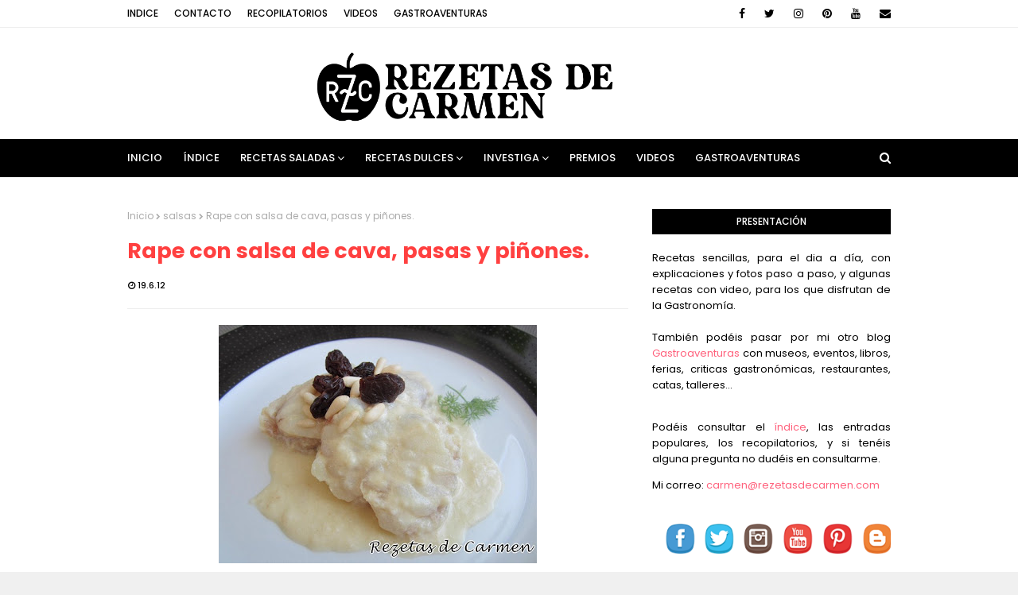

--- FILE ---
content_type: text/html; charset=UTF-8
request_url: https://www.rezetasdecarmen.com/2012/06/calabacines-rellenos-de-gambas.html
body_size: 50117
content:
<!DOCTYPE html>
<html class='ltr' dir='ltr' xmlns='http://www.w3.org/1999/xhtml' xmlns:b='http://www.google.com/2005/gml/b' xmlns:data='http://www.google.com/2005/gml/data' xmlns:expr='http://www.google.com/2005/gml/expr'>
<head>
<meta content='width=device-width, initial-scale=1, minimum-scale=1, maximum-scale=1' name='viewport'/>
<title>Calabacines rellenos de gambas</title>
<meta content='text/html; charset=UTF-8' http-equiv='Content-Type'/>
<!-- Chrome, Firefox OS and Opera -->
<meta content='#f0f0f0' name='theme-color'/>
<!-- Windows Phone -->
<meta content='#f0f0f0' name='msapplication-navbutton-color'/>
<meta content='blogger' name='generator'/>
<link href='https://www.rezetasdecarmen.com/favicon.ico' rel='icon' type='image/x-icon'/>
<link href='https://www.rezetasdecarmen.com/2012/06/calabacines-rellenos-de-gambas.html' rel='canonical'/>
<link rel="alternate" type="application/atom+xml" title="rezetas de carmen - Atom" href="https://www.rezetasdecarmen.com/feeds/posts/default" />
<link rel="alternate" type="application/rss+xml" title="rezetas de carmen - RSS" href="https://www.rezetasdecarmen.com/feeds/posts/default?alt=rss" />
<link rel="service.post" type="application/atom+xml" title="rezetas de carmen - Atom" href="https://www.blogger.com/feeds/7344196785940764809/posts/default" />

<link rel="alternate" type="application/atom+xml" title="rezetas de carmen - Atom" href="https://www.rezetasdecarmen.com/feeds/7395048486093053905/comments/default" />
<!--Can't find substitution for tag [blog.ieCssRetrofitLinks]-->
<link href='https://blogger.googleusercontent.com/img/b/R29vZ2xl/AVvXsEighvISkjbvFCBmhrVSUGBDHlPYknMD8iJ-vU25ZsxBSOMSq8vFJlRqNqZEMzZSyPpjJwATu_Dp7f0Pph1YoEsljJZZcMp09d8UQHcpwZQXBRGwRHGrXKPdATOGPc8IZNoBwcHeCOyzksH3/s400/IMG_0652+(Copiar).JPG' rel='image_src'/>
<meta content='https://www.rezetasdecarmen.com/2012/06/calabacines-rellenos-de-gambas.html' property='og:url'/>
<meta content='Calabacines rellenos de gambas' property='og:title'/>
<meta content='Blog con recetas sencillas y sabrosas para el día a día y para ocasiones especiales con explicaciones y fotos paso a paso.' property='og:description'/>
<meta content='https://blogger.googleusercontent.com/img/b/R29vZ2xl/AVvXsEighvISkjbvFCBmhrVSUGBDHlPYknMD8iJ-vU25ZsxBSOMSq8vFJlRqNqZEMzZSyPpjJwATu_Dp7f0Pph1YoEsljJZZcMp09d8UQHcpwZQXBRGwRHGrXKPdATOGPc8IZNoBwcHeCOyzksH3/w1200-h630-p-k-no-nu/IMG_0652+(Copiar).JPG' property='og:image'/>
<!-- Google Fonts -->
<link href='//fonts.googleapis.com/css?family=Poppins:400,400i,500,500i,600,600i,700,700i' media='all' rel='stylesheet' type='text/css'/>
<link href='https://stackpath.bootstrapcdn.com/font-awesome/4.7.0/css/font-awesome.min.css' rel='stylesheet'/>
<!-- Template Style CSS -->
<style id='page-skin-1' type='text/css'><!--
/*
-----------------------------------------------
Blogger Template Style
Name:        Cream
Version:     Free Version
Author:      Way2Themes
Author Url:  https://www.way2themes.com/
----------------------------------------------- */
a,abbr,acronym,address,applet,b,big,blockquote,body,caption,center,cite,code,dd,del,dfn,div,dl,dt,em,fieldset,font,form,h1,h2,h3,h4,h5,h6,html,i,iframe,img,ins,kbd,label,legend,li,object,p,pre,q,s,samp,small,span,strike,strong,sub,sup,table,tbody,td,tfoot,th,thead,tr,tt,u,ul,var{padding:0;border:0;outline:0;vertical-align:baseline;background:0 0;text-decoration:none}form,textarea,input,button{-webkit-appearance:none;-moz-appearance:none;appearance:none;border-radius:0}dl,ul{list-style-position:inside;font-weight:400;list-style:none}ul li{list-style:none}caption,th{text-align:center}img{border:none;position:relative}a,a:visited{text-decoration:none}.clearfix{clear:both}.section,.widget,.widget ul{margin:0;padding:0}a{color:#ff627d}a img{border:0}abbr{text-decoration:none}.CSS_LIGHTBOX{z-index:999999!important}.separator a{clear:none!important;float:none!important;margin-left:0!important;margin-right:0!important}#navbar-iframe,.widget-item-control,a.quickedit,.home-link,.feed-links{display:none!important}.center{display:table;margin:0 auto;position:relative}.widget > h2,.widget > h3{display:none}body{background:#f0f0f0 url() repeat fixed top left;background-color:#f0f0f0;font-family:'Poppins',sans-serif;font-size:14px;font-weight:400;color:#000000;word-wrap:break-word;margin:0;padding:0}#outer-wrapper{margin:0 auto;background-color:#fff;box-shadow:0 0 5px rgba(0,0,0,.1)}.row{width:960px}#content-wrapper{margin:40px auto 0;overflow:hidden}#content-wrapper > .container{margin:0 -15px}#main-wrapper{float:left;overflow:hidden;width:66.66666667%;box-sizing:border-box;word-wrap:break-word;padding:0 15px;margin:0}#sidebar-wrapper{float:right;overflow:hidden;width:33.33333333%;box-sizing:border-box;word-wrap:break-word;padding:0 15px}.post-image-wrap{position:relative;display:block}.post-image-link,.about-author .avatar-container,.comments .avatar-image-container{background-color:rgba(155,155,155,0.07);color:transparent!important}.post-thumb{display:block;position:relative;width:100%;height:100%;object-fit:cover;z-index:1;transition:opacity .17s ease}.post-image-link:hover .post-thumb,.post-image-wrap:hover .post-image-link .post-thumb,.hot-item-inner:hover .post-image-link .post-thumb{opacity:.9}.post-title a{display:block}#top-bar{width:100%;height:34px;background-color:#fff;overflow:hidden;margin:0;border-bottom:1px solid #eee}#top-bar .container{margin:0 auto}.top-bar-nav{position:relative;float:left;display:block}.top-bar-nav .widget > .widget-title{display:none}.top-bar-nav ul li{float:left}.top-bar-nav ul li > a{height:34px;display:block;color:#000000;font-size:12px;font-weight:500;line-height:34px;text-transform:uppercase;margin:0 10px 0 0;padding:0 5px;transition:color .17s}.top-bar-nav ul li:first-child > a{padding:0 5px 0 0}.top-bar-nav ul > li:hover > a{color:#ff4040}.top-bar-social{position:relative;float:right;display:block}.top-bar-social .widget > .widget-title{display:none}.top-bar-social ul > li{float:left;display:inline-block}.top-bar-social ul > li > a{line-height:34px;display:block;color:#000000;text-decoration:none;font-size:14px;text-align:center;padding:0 7px;margin:0 0 0 10px;transition:color .17s}.top-bar-social ul > li:last-child > a{padding:0 0 0 7px}.top-bar-social ul > li:hover > a{color:#ff4040}.social a:before{display:inline-block;font-family:FontAwesome;font-style:normal;font-weight:400}.social .blogger a:before{content:"\f37d"}.social .facebook a:before{content:"\f09a"}.social .twitter a:before{content:"\f099"}.social .gplus a:before{content:"\f0d5"}.social .rss a:before{content:"\f09e"}.social .youtube a:before{content:"\f167"}.social .skype a:before{content:"\f17e"}.social .stumbleupon a:before{content:"\f1a4"}.social .tumblr a:before{content:"\f173"}.social .vk a:before{content:"\f189"}.social .stack-overflow a:before{content:"\f16c"}.social .github a:before{content:"\f09b"}.social .linkedin a:before{content:"\f0e1"}.social .dribbble a:before{content:"\f17d"}.social .soundcloud a:before{content:"\f1be"}.social .behance a:before{content:"\f1b4"}.social .digg a:before{content:"\f1a6"}.social .instagram a:before{content:"\f16d"}.social .pinterest a:before{content:"\f0d2"}.social .twitch a:before{content:"\f1e8"}.social .delicious a:before{content:"\f1a5"}.social .codepen a:before{content:"\f1cb"}.social .reddit a:before{content:"\f1a1"}.social .whatsapp a:before{content:"\f232"}.social .snapchat a:before{content:"\f2ac"}.social .email a:before{content:"\f0e0"}.social .external-link a:before{content:"\f35d"}.social-color .blogger a{background-color:#ff5722}.social-color .facebook a{background-color:#3b5999}.social-color .twitter a{background-color:#00acee}.social-color .gplus a{background-color:#db4a39}.social-color .youtube a{background-color:#f50000}.social-color .instagram a{background:linear-gradient(15deg,#ffb13d,#dd277b,#4d5ed4)}.social-color .pinterest a{background-color:#ca2127}.social-color .dribbble a{background-color:#ea4c89}.social-color .linkedin a{background-color:#0077b5}.social-color .tumblr a{background-color:#365069}.social-color .twitch a{background-color:#6441a5}.social-color .rss a{background-color:#ffc200}.social-color .skype a{background-color:#00aff0}.social-color .stumbleupon a{background-color:#eb4823}.social-color .vk a{background-color:#4a76a8}.social-color .stack-overflow a{background-color:#f48024}.social-color .github a{background-color:#24292e}.social-color .soundcloud a{background:linear-gradient(#ff7400,#ff3400)}.social-color .behance a{background-color:#191919}.social-color .digg a{background-color:#1b1a19}.social-color .delicious a{background-color:#0076e8}.social-color .codepen a{background-color:#000}.social-color .reddit a{background-color:#ff4500}.social-color .whatsapp a{background-color:#3fbb50}.social-color .snapchat a{background-color:#ffe700}.social-color .email a{background-color:#888}.social-color .external-link a{background-color:#000000}#header-wrap{position:relative;margin:0}.header-header{background-color:#fff;width:100%;height:90px;position:relative;overflow:hidden;padding:25px 0}.header-header .container{position:relative;margin:0 auto;padding:0}.header-logo{position:relative;float:left;width:auto;max-width:250px;max-height:60px;margin:0;padding:15px 0}.header-logo .header-image-wrapper{display:block}.header-logo img{max-width:100%;max-height:60px;margin:0}.header-logo h1{color:#ff4040;font-size:20px;line-height:1.4em;margin:0}.header-logo p{font-size:12px;margin:5px 0 0}.header-ads{position:relative;float:right}.header-ads .widget > .widget-title{display:none}.header-ads .widget{max-width:100%}.header-ads .widget .widget-content{width:728px;max-width:100%;max-height:90px;line-height:1}.header-menu{position:relative;width:100%;height:48px;background-color:#000000;z-index:10;font-size:13px;margin:0}.header-menu .container{position:relative;margin:0 auto;padding:0}#main-menu .widget,#main-menu .widget > .widget-title{display:none}#main-menu .show-menu{display:block}#main-menu{position:relative;height:48px;z-index:15}#main-menu ul > li{float:left;position:relative;margin:0;padding:0;transition:background .17s}#main-menu ul > li > a{position:relative;color:#ffffff;font-size:13px;font-weight:500;text-transform:uppercase;line-height:48px;display:inline-block;margin:0;padding:0 13px;transition:color .17s ease}#main-menu ul#main-menu-nav > li:first-child > a{padding:0 13px 0 0}#main-menu ul > li:hover > a{color:#fff}#main-menu ul > li > ul{position:absolute;float:left;left:0;top:48px;width:180px;background-color:#000000;z-index:99999;margin:0;padding:0;box-shadow:0 3px 5px rgba(0,0,0,0.2);visibility:hidden;opacity:0}#main-menu ul > li > ul > li > ul{position:absolute;float:left;top:0;left:100%;margin:0}#main-menu ul > li > ul > li{display:block;float:none;position:relative;transition:all .17s ease}#main-menu ul > li > ul > li a{display:block;height:36px;font-size:12px;color:#fff;line-height:36px;box-sizing:border-box;margin:0;padding:0 15px;transition:all .17s ease}#main-menu ul > li > ul > li:hover{background-color:rgba(0,0,0,0.2)}#main-menu ul > li > ul > li:hover > a{color:#000000}#main-menu ul > li.has-sub > a:after{content:'\f107';float:right;font-family:FontAwesome;font-size:14px;font-weight:400;margin:0 0 0 3px}#main-menu ul > li > ul > li.has-sub > a:after{content:'\f105';float:right;margin:0}#main-menu .mega-menu{position:static!important}#main-menu .mega-menu > ul{width:100%;box-sizing:border-box;padding:20px 10px}#main-menu .mega-menu > ul.mega-menu-inner{overflow:hidden}#main-menu ul > li:hover > ul,#main-menu ul > li > ul > li:hover > ul{visibility:visible;opacity:1}#main-menu ul ul{transition:all .17s ease}.mega-menu-inner .mega-item{float:left;width:25%;box-sizing:border-box;padding:0 10px}.mega-menu-inner .mega-content{position:relative;width:100%;overflow:hidden;padding:0}.mega-content .post-image-wrap{width:100%;height:140px;overflow:hidden}.mega-content .post-image-link{width:100%;height:100%;z-index:1;display:block;position:relative;overflow:hidden}.mega-content .post-title{position:relative;font-size:14px;font-weight:500;line-height:1.5em;margin:7px 0 5px}.mega-content .post-title a{display:block;color:#fff;transition:color .17s}.mega-content:hover .post-title a{color:#000000}.mega-content .post-meta{color:#aaa}.no-posts{float:left;width:100%;height:100px;line-height:100px;text-align:center}.mega-menu .no-posts{line-height:60px;color:#ff4040}.show-search,.hide-search{position:absolute;right:0;top:0;display:block;width:48px;height:48px;line-height:48px;z-index:20;color:#ffffff;font-size:15px;text-align:right;cursor:pointer;transition:color .17s ease}.show-search:before{content:"\f002";font-family:FontAwesome;font-weight:400}.hide-search:before{content:"\f00d";font-family:FontAwesome;font-weight:400}.show-search:hover,.hide-search:hover{color:#fff}#nav-search{display:none;position:absolute;left:0;top:0;width:100%;height:48px;z-index:99;background-color:#000000;box-sizing:border-box;padding:0}#nav-search .search-form{width:100%;height:48px;background-color:rgba(0,0,0,0);line-height:48px;overflow:hidden;padding:0}#nav-search .search-input{width:100%;height:48px;font-family:inherit;color:#ffffff;margin:0;padding:0 70px 0 0;background-color:rgba(0,0,0,0);font-size:14px;font-weight:400;box-sizing:border-box;border:0}#nav-search .search-input:focus{color:#ffffff;outline:none}.slide-menu-toggle{display:none;position:absolute;line-height:48px;height:48px;width:48px;top:0;left:0;font-family:FontAwesome;color:#fff;font-size:17px;font-weight:400;text-align:left;cursor:pointer;z-index:4;padding:0}.slide-menu-toggle:before{content:"\f0c9"}.nav-active .slide-menu-toggle:before{content:"\f00d"}.mobile-menu{display:none;position:absolute;top:48px;left:0;width:100%;background-color:#000000;box-sizing:border-box;padding:20px;border-top:1px solid rgba(255,255,255,0.08);visibility:hidden;opacity:0;transform-origin:0 0;transform:scaleY(0);transition:all .17s ease}.nav-active .mobile-menu{visibility:visible;opacity:1;transform:scaleY(1)}.mobile-menu > ul{margin:0}.mobile-menu .m-sub{display:none;padding:0}.mobile-menu ul li{position:relative;display:block;overflow:hidden;float:left;width:100%;font-size:13px;font-weight:500;text-transform:uppercase;line-height:38px;margin:0;padding:0}.mobile-menu > ul li ul{overflow:hidden}.mobile-menu ul li a{color:#fff;padding:0;display:block;transition:all .17s ease}.mobile-menu ul li.has-sub .submenu-toggle{position:absolute;top:0;right:0;color:#fff;cursor:pointer}.mobile-menu ul li.has-sub .submenu-toggle:after{content:'\f105';font-family:FontAwesome;font-weight:400;float:right;width:34px;font-size:16px;text-align:center;transition:all .17s ease}.mobile-menu ul li.has-sub.show > .submenu-toggle:after{transform:rotate(90deg)}.mobile-menu > ul > li > ul > li > a{color:#fff;opacity:.7;padding:0 0 0 15px}.mobile-menu > ul > li > ul > li > ul > li > a{color:#fff;opacity:.7;padding:0 0 0 30px}.mobile-menu ul li a:hover,.mobile-menu ul > li > .submenu-toggle:hover{color:#000000}.post-meta{overflow:hidden;color:#000000;font-size:11px;font-weight:500;text-transform:uppercase;padding:0 1px}.post-meta .post-author,.post-meta .post-date{float:left;display:inline-block;margin:0 10px 0 0}.post-meta .post-author:before,.post-meta .post-date:before{font-family:FontAwesome;font-weight:400;margin:0 3px 0 0}.post-meta .post-author:before{content:'\f007'}.post-meta .post-date:before{content:'\f017'}.post-meta a{color:#000000;transition:color .17s}.post-meta a:hover{color:#ff4040}#hot-wrapper{margin:0 auto}#hot-section .widget,#hot-section .widget > .widget-title{display:none}#hot-section .show-hot{display:block!important}#hot-section .show-hot .widget-content{position:relative;overflow:hidden;height:360px;margin:40px 0 0}.hot-loader{position:relative;height:100%;overflow:hidden;display:block}.hot-loader:after{content:'';position:absolute;top:50%;left:50%;width:26px;height:26px;margin:-15px 0 0 -15px;border:2px solid #ddd;border-left-color:#000000;border-top-color:#000000;border-radius:100%;animation:spinner .8s infinite linear;transform-origin:center}@-webkit-keyframes spinner {0%{-webkit-transform:rotate(0deg);transform:rotate(0deg)}to{-webkit-transform:rotate(1turn);transform:rotate(1turn)}}@keyframes spinner {0%{-webkit-transform:rotate(0deg);transform:rotate(0deg)}to{-webkit-transform:rotate(1turn);transform:rotate(1turn)}}ul.hot-posts{position:relative;overflow:hidden;height:360px;margin:0 -5px}.hot-posts .hot-item{position:relative;float:left;width:25%;height:175px;overflow:hidden;box-sizing:border-box;padding:0 5px}.hot-posts .hot-item.item-0{width:50%;height:360px}.hot-posts .hot-item.item-1,.hot-posts .hot-item.item-2{margin:0 0 10px}.hot-item-inner{position:relative;float:left;width:100%;height:100%;overflow:hidden;display:block}.hot-posts .post-image-link{width:100%;height:100%;position:relative;overflow:hidden;display:block}.hot-posts .post-info{position:absolute;bottom:0;left:0;width:100%;background-image:linear-gradient(rgba(0,0,0,0),#000);overflow:hidden;z-index:5;box-sizing:border-box;padding:20px}.hot-posts .post-title{font-size:14px;font-weight:500;display:block;line-height:1.5em;margin:10px 0 5px}.hot-posts .item-0 .post-title{font-size:21px;margin:10px 0}.hot-posts .post-title a{color:#fff;display:block}.hot-posts .post-meta,.hot-posts .post-meta a{color:#fff}.show-hot .no-posts{position:absolute;top:calc(50% - 50px);left:0;width:100%}.queryMessage{overflow:hidden;background-color:#f2f2f2;color:#ff4040;font-size:13px;font-weight:400;padding:8px 10px;margin:0 0 25px}.queryMessage .query-info{margin:0 5px}.queryMessage .search-query,.queryMessage .search-label{font-weight:700;text-transform:uppercase}.queryMessage .search-query:before,.queryMessage .search-label:before{content:"\201c"}.queryMessage .search-query:after,.queryMessage .search-label:after{content:"\201d"}.queryMessage a.show-more{float:right;color:#000000;text-decoration:underline;transition:opacity .17s}.queryMessage a.show-more:hover{opacity:.8}.queryEmpty{font-size:13px;font-weight:400;padding:10px 0;margin:0 0 25px;text-align:center}.title-wrap{position:relative;float:left;width:100%;height:32px;background-color:#000000;display:block;margin:0 0 20px}.title-wrap > h3{position:relative;display:block;height:32px;font-size:12px;color:#fff;font-weight:500;line-height:32px;text-align:center;text-transform:uppercase;padding:0;margin:0}.custom-widget li{overflow:hidden;margin:20px 0 0}.custom-widget li:first-child{padding:0;margin:0;border:0}.custom-widget .post-image-link{position:relative;width:80px;height:70px;float:left;overflow:hidden;display:block;vertical-align:middle;margin:0 12px 0 0}.custom-widget .post-info{overflow:hidden}.custom-widget .post-title{overflow:hidden;font-size:13px;font-weight:500;line-height:1.5em;margin:0 0 3px}.custom-widget .post-title a{display:block;color:#ff4040;transition:color .17s}.custom-widget li:hover .post-title a{color:#000000}.index-post-wrap{position:relative;float:left;width:100%}.blog-post{display:block;overflow:hidden;word-wrap:break-word}.home-title{position:relative;font-size:15px;color:#ff4040;font-weight:500;line-height:15px;text-transform:uppercase;margin:0 0 20px}.home-title:before{content:'';position:absolute;z-index:1}.home-title span{position:relative;z-index:5}.grid-posts{display:flex;flex-wrap:wrap;margin:0 -15px}.index-post{display:block;width:50%;box-sizing:border-box;padding:0 15px;margin:0 0 40px}.index-post .post-image-wrap{float:left;width:100%;height:180px;overflow:hidden;margin:0 0 10px}.index-post .post-image-wrap .post-image-link{width:100%;height:100%;position:relative;display:block;z-index:1;overflow:hidden}.post-tag{position:absolute;top:20px;left:20px;height:18px;z-index:5;background-color:#000000;color:#fff;font-size:10px;line-height:18px;font-weight:500;text-transform:uppercase;padding:0 7px}.index-post .post-info{float:left;width:100%;overflow:hidden}.index-post .post-info > h2{font-size:19px;font-weight:500;line-height:1.5em;text-decoration:none;margin:0}.index-post .post-info > h2 > a{display:block;color:#ff4040;transition:color .17s}.index-post .post-info > h2:hover > a{color:#000000}.widget iframe,.widget img{max-width:100%}.date-header{display:block;overflow:hidden;font-weight:400;margin:0!important;padding:0}.index-post .post-meta{margin:10px 0 0}.post-snippet{position:relative;display:block;overflow:hidden;font-size:13px;line-height:1.6em;font-weight:400;margin:7px 0 0}a.read-more{display:inline-block;color:#000000;font-size:13px;font-weight:500;text-transform:uppercase;margin:15px 0 0;transition:color .17s ease}a.read-more:after{content:'\f178';font-family:FontAwesome;font-weight:400;margin:0 0 0 5px}a.read-more:hover{color:#ff4040}#breadcrumb{font-size:12px;font-weight:400;color:#aaa;margin:0 0 15px}#breadcrumb a{color:#aaa;transition:color .17s}#breadcrumb a:hover{color:#000000}#breadcrumb a,#breadcrumb em{display:inline-block}#breadcrumb .delimiter:after{content:'\f054';font-family:FontAwesome;font-size:8px;font-weight:400;font-style:normal;vertical-align:middle;margin:0 3px}.item-post h1.post-title{color:#ff4040;font-size:27px;line-height:1.5em;font-weight:700;position:relative;display:block;margin:0 0 15px;padding:0}.static_page .item-post h1.post-title{margin:0}.item-post .post-body{width:100%;font-size:15px;line-height:1.5em;overflow:hidden;padding:20px 0 0;margin:20px 0 0;border-top:1px solid #eee}.item-post .post-outer{padding:0}.item-post .post-body img{max-width:100%}.main .widget{margin:0}.main .Blog{border-bottom-width:0}.post-footer{position:relative;float:left;width:100%;margin:20px 0 0}.inline-ad{position:relative;display:block;max-height:60px;margin:0 0 30px}.inline-ad > ins{display:block!important;margin:0 auto!important}.item .inline-ad{float:left;width:100%;margin:20px 0 0}.item-post-wrap > .inline-ad{margin:0 0 20px}.post-labels{overflow:hidden;height:auto;position:relative;margin:0 0 20px;padding:0}.post-labels span,.post-labels a{float:left;height:22px;background-color:#f2f2f2;color:#ff4040;font-size:12px;line-height:22px;font-weight:400;margin:0;padding:0 10px}.post-labels span{background-color:#000000;color:#fff}.post-labels a{margin:0 0 0 5px;transition:all .17s ease}.post-labels a:hover{background-color:#000000;color:#fff;border-color:#000000}.post-reactions{height:28px;display:block;margin:0 0 15px}.post-reactions span{float:left;color:#ff4040;font-size:11px;line-height:25px;text-transform:uppercase;font-weight:500}.reactions-inner{float:left;margin:0;height:28px}.post-share{position:relative;overflow:hidden;line-height:0;margin:0 0 30px}ul.share-links{position:relative}.share-links li{width:70px;float:left;box-sizing:border-box;margin:0 5px 0 0}.share-links li a{float:left;display:inline-block;cursor:pointer;width:100%;height:32px;line-height:32px;color:#fff;font-weight:400;font-size:15px;text-align:center;box-sizing:border-box;opacity:1;transition:all .17s ease}.share-links li a:hover{opacity:.8}ul.post-nav{position:relative;overflow:hidden;display:block;margin:0 0 30px}.post-nav li{display:inline-block;width:50%}.post-nav .post-prev{float:left;text-align:left;box-sizing:border-box;padding:0 10px}.post-nav .post-next{float:right;text-align:right;box-sizing:border-box;padding:0 10px}.post-nav li a{color:#ff4040;line-height:1.4em;display:block;overflow:hidden;transition:color .17s}.post-nav li:hover a{color:#000000}.post-nav li span{display:block;font-size:11px;color:#aaa;font-weight:700;text-transform:uppercase;padding:0 0 2px}.post-nav .post-prev span:before{content:"\f053";float:left;font-family:FontAwesome;font-size:10px;font-weight:400;text-transform:none;margin:0 2px 0 0}.post-nav .post-next span:after{content:"\f054";float:right;font-family:FontAwesome;font-size:10px;font-weight:400;text-transform:none;margin:0 0 0 2px}.post-nav p{font-size:12px;font-weight:400;line-height:1.4em;margin:0}.post-nav .post-nav-active p{color:#aaa}.about-author{position:relative;display:block;overflow:hidden;background-color:#f9f9f9;padding:20px;margin:0 0 30px}.about-author .avatar-container{position:relative;float:left;width:80px;height:80px;background-color:rgba(255,255,255,0.05);overflow:hidden;margin:0 15px 0 0}.about-author .author-avatar{float:left;width:100%;height:100%}.author-name{overflow:hidden;display:inline-block;font-size:12px;font-weight:500;text-transform:uppercase;line-height:14px;margin:7px 0 3px}.author-name span{color:#ff4040}.author-name a{color:#000000;transition:opacity .17s}.author-name a:hover{opacity:.8}.author-description{display:block;overflow:hidden;font-size:12px;font-weight:400;line-height:1.6em}.author-description a:hover{text-decoration:underline}#related-wrap{overflow:hidden;margin:0 0 30px}#related-wrap .related-tag{display:none}.related-ready{float:left;width:100%}.related-ready .loader{height:178px}ul.related-posts{position:relative;overflow:hidden;margin:0 -10px;padding:0}.related-posts .related-item{width:33.33333333%;position:relative;overflow:hidden;float:left;display:block;box-sizing:border-box;padding:0 10px;margin:0}.related-posts .post-image-link{width:100%;height:130px;position:relative;overflow:hidden;display:block}.related-posts .post-title{font-size:13px;font-weight:400;line-height:1.5em;display:block;margin:7px 0 5px}.related-posts .post-title a{color:#ff4040;transition:color .17s}.related-posts .related-item:hover .post-title a{color:#000000}#blog-pager{float:left;width:100%;overflow:hidden;clear:both;margin:0 0 40px}.blog-pager a,.blog-pager span{float:left;display:block;min-width:36px;height:36px;background-color:#f2f2f2;color:#ff4040;font-size:12px;font-weight:500;line-height:36px;text-align:center;box-sizing:border-box;padding:0 10px;margin:0 5px 0 0;border-radius:36px;transition:all .17s ease}.blog-pager span.page-dots{min-width:20px;background-color:#fff;font-size:16px;color:#000000;font-weight:400;line-height:32px;padding:0}.blog-pager .page-of{display:none;width:auto;float:right;border-color:rgba(0,0,0,0);margin:0}.blog-pager .page-active,.blog-pager a:hover{background-color:#000000;color:#fff;border-color:#000000}.blog-pager .page-prev:before,.blog-pager .page-next:before{font-family:FontAwesome;font-size:11px;font-weight:400}.blog-pager .page-prev:before{content:'\f053'}.blog-pager .page-next:before{content:'\f054'}.blog-pager .blog-pager-newer-link,.blog-pager .blog-pager-older-link{float:left;display:inline-block;width:auto;padding:0 10px;margin:0}.blog-pager .blog-pager-older-link{float:right}.archive #blog-pager,.home .blog-pager .blog-pager-newer-link,.home .blog-pager .blog-pager-older-link{display:none}.blog-post-comments{display:none;margin:0 0 30px}.blog-post-comments .comments-title{margin:0 0 20px}.comments-system-disqus .comments-title,.comments-system-facebook .comments-title{margin:0}#comments{margin:0}#gpluscomments{float:left!important;width:100%!important;margin:0 0 25px!important}#gpluscomments iframe{float:left!important;width:100%}.comments{display:block;clear:both;margin:0;color:#ff4040}.comments .comment-thread > ol{padding:0}.comments > h3{font-size:13px;font-weight:400;font-style:italic;padding-top:1px}.comments .comments-content .comment{list-style:none;margin:0;padding:0 0 8px}.comments .comments-content .comment:first-child{padding-top:0}.facebook-tab,.fb_iframe_widget_fluid span,.fb_iframe_widget iframe{width:100%!important}.comments .item-control{position:static}.comments .avatar-image-container{float:left;overflow:hidden;position:absolute}.comments .avatar-image-container,.comments .avatar-image-container img{height:35px;max-height:35px;width:35px;max-width:35px;border-radius:100%}.comments .comment-block{overflow:hidden;padding:0 0 10px}.comments .comment-block,.comments .comments-content .comment-replies{margin:0 0 0 50px}.comments .comments-content .inline-thread{padding:0}.comments .comment-actions{float:left;width:100%;position:relative;margin:0}.comments .comments-content .comment-header{font-size:15px;display:block;overflow:hidden;clear:both;margin:0 0 3px;padding:0 0 5px;border-bottom:1px dashed #d6d6d6}.comments .comments-content .comment-header a{color:#ff4040;transition:color .17s}.comments .comments-content .comment-header a:hover{color:#000000}.comments .comments-content .user{font-style:normal;font-weight:500;display:block}.comments .comments-content .icon.blog-author{display:none}.comments .comments-content .comment-content{float:left;font-size:13px;color:#5E5E5E;font-weight:400;text-align:left;line-height:1.4em;margin:5px 0 9px}.comments .comment .comment-actions a{margin-right:5px;padding:2px 5px;color:#ff4040;font-weight:400;background-color:#f2f2f2;font-size:10px;transition:all .17s ease}.comments .comment .comment-actions a:hover{color:#fff;background-color:#000000;border-color:#000000;text-decoration:none}.comments .comments-content .datetime{float:left;font-size:11px;font-weight:400;color:#aaa;position:relative;padding:0 1px;margin:4px 0 0;display:block}.comments .comments-content .datetime a,.comments .comments-content .datetime a:hover{color:#aaa}.comments .thread-toggle{margin-bottom:4px}.comments .thread-toggle .thread-arrow{height:7px;margin:0 3px 2px 0}.comments .thread-count a,.comments .continue a{transition:opacity .17s}.comments .thread-count a:hover,.comments .continue a:hover{opacity:.8}.comments .thread-expanded{padding:5px 0 0}.comments .thread-chrome.thread-collapsed{display:none}.thread-arrow:before{content:'';font-family:FontAwesome;color:#ff4040;font-weight:400;margin:0 2px 0 0}.comments .thread-expanded .thread-arrow:before{content:'\f0d7'}.comments .thread-collapsed .thread-arrow:before{content:'\f0da'}.comments .comments-content .comment-thread{margin:0}.comments .continue a{padding:0 0 0 60px;font-weight:400}.comments .comments-content .loadmore.loaded{margin:0;padding:0}.comments .comment-replybox-thread{margin:0}.comments .comments-content .loadmore,.comments .comments-content .loadmore.loaded{display:none}#comment-editor{margin:0 0 20px}.post-body h1,.post-body h2,.post-body h3,.post-body h4,.post-body h5,.post-body h6{color:#ff4040;font-weight:700;margin:0 0 15px}.post-body h1,.post-body h2{font-size:24px}.post-body h3{font-size:21px}.post-body h4{font-size:18px}.post-body h5{font-size:16px}.post-body h6{font-size:13px}blockquote{font-style:italic;padding:10px;margin:0;border-left:4px solid #000000}blockquote:before,blockquote:after{display:inline-block;font-family:FontAwesome;font-style:normal;font-weight:400;color:#aaa;line-height:1}blockquote:before{content:'\f10d';margin:0 10px 0 0}blockquote:after{content:'\f10e';margin:0 0 0 10px}.widget .post-body ul,.widget .post-body ol{line-height:1.5;font-weight:400}.widget .post-body li{margin:5px 0;padding:0;line-height:1.5}.post-body ul{padding:0 0 0 20px}.post-body ul li:before{content:"\f105";font-family:FontAwesome;font-size:13px;font-weight:400;margin:0 5px 0 0}.post-body u{text-decoration:underline}.post-body a{transition:color .17s ease}.post-body strike{text-decoration:line-through}.contact-form{overflow:hidden}.contact-form .widget-title{display:none}.contact-form .contact-form-name{width:calc(50% - 5px)}.contact-form .contact-form-email{width:calc(50% - 5px);float:right}.sidebar .widget{position:relative;overflow:hidden;background-color:#fff;box-sizing:border-box;padding:0;margin:0 0 35px}.sidebar .widget-title{position:relative;float:left;width:100%;height:32px;background-color:#000000;display:block;margin:0 0 20px}.sidebar .widget-title > h3{position:relative;display:block;height:32px;font-size:12px;color:#fff;font-weight:500;line-height:32px;text-align:center;text-transform:uppercase;padding:0 15px;margin:0;border-radius:2px 2px 0 0}.sidebar .widget-content{float:left;width:100%;margin:0}ul.social-counter{margin:0 -5px}.social-counter li{float:left;width:25%;box-sizing:border-box;padding:0 5px;margin:10px 0 0}.social-counter li:nth-child(1),.social-counter li:nth-child(2),.social-counter li:nth-child(3),.social-counter li:nth-child(4){margin-top:0}.social-counter li a{display:block;height:40px;font-size:22px;color:#000000;text-align:center;line-height:40px;border:1px solid #eee;transition:color .17s}.social-counter li a:hover{color:#ff4040}.list-label li{position:relative;display:block;padding:7px 0;border-top:1px dotted #ebebeb}.list-label li:first-child{padding-top:0;border-top:0}.list-label li:last-child{padding-bottom:0;border-bottom:0}.list-label li a{display:block;color:#ff4040;font-size:12px;font-weight:400;text-transform:capitalize;transition:color .17s}.list-label li a:before{content:"\f054";float:left;color:#ff4040;font-weight:400;font-family:FontAwesome;font-size:6px;margin:6px 3px 0 0;transition:color .17s}.list-label li a:hover{color:#000000}.list-label .label-count{position:relative;float:right;width:16px;height:16px;background-color:#000000;color:#fff;font-size:11px;font-weight:400;text-align:center;line-height:16px}.cloud-label li{position:relative;float:left;margin:0 5px 5px 0}.cloud-label li a{display:block;height:26px;color:#000000;font-size:12px;line-height:26px;font-weight:400;padding:0 10px;border:1px solid #eee;transition:all .17s ease}.cloud-label li a:hover{color:#fff;background-color:#000000;border-color:#000000}.cloud-label .label-count{display:none}.sidebar .FollowByEmail > .widget-title > h3{margin:0}.FollowByEmail .widget-content{position:relative;overflow:hidden;background-color:#fff;text-align:center;font-weight:400;box-sizing:border-box;padding:20px;border-radius:2px;border:1px solid #eee}.FollowByEmail .widget-content > h3{font-size:18px;color:#ff4040;font-weight:500;text-transform:uppercase;margin:0 0 13px}.FollowByEmail .before-text{font-size:13px;line-height:1.5em;margin:0 0 15px;display:block;padding:0 10px;overflow:hidden}.FollowByEmail .widget-content:after{content:'\f0e0';position:absolute;right:-15px;top:-15px;font-family:FontAwesome;font-size:50px;color:#000000;opacity: .5;transform:rotate(21deg)}.FollowByEmail .follow-by-email-inner{position:relative}.FollowByEmail .follow-by-email-inner .follow-by-email-address{width:100%;height:32px;color:#ff4040;font-size:11px;font-family:inherit;padding:0 10px;margin:0 0 10px;box-sizing:border-box;border:1px solid #eee;transition:ease .17s}.FollowByEmail .follow-by-email-inner .follow-by-email-submit{width:100%;height:32px;font-family:inherit;font-size:11px;color:#fff;background-color:#000000;text-transform:uppercase;text-align:center;font-weight:500;cursor:pointer;margin:0;border:0;transition:opacity .17s ease}.FollowByEmail .follow-by-email-inner .follow-by-email-submit:hover{opacity:.85}#ArchiveList ul.flat li{color:#ff4040;font-size:13px;font-weight:400;padding:7px 0;border-bottom:1px dotted #eaeaea}#ArchiveList ul.flat li:first-child{padding-top:0}#ArchiveList ul.flat li:last-child{padding-bottom:0;border-bottom:0}#ArchiveList .flat li > a{display:block;color:#ff4040;transition:color .17s}#ArchiveList .flat li > a:hover{color:#000000}#ArchiveList .flat li > a:before{content:"\f054";float:left;color:#161619;font-weight:400;font-family:FontAwesome;font-size:6px;margin:6px 3px 0 0;display:inline-block;transition:color .17s}#ArchiveList .flat li > a > span{position:relative;float:right;width:16px;height:16px;background-color:#000000;color:#fff;font-size:11px;font-weight:400;text-align:center;line-height:16px}.PopularPosts .post{overflow:hidden;margin:20px 0 0}.PopularPosts .post:first-child{padding:0;margin:0;border:0}.PopularPosts .post-image-link{position:relative;width:80px;height:70px;float:left;overflow:hidden;display:block;vertical-align:middle;margin:0 12px 0 0}.PopularPosts .post-info{overflow:hidden}.PopularPosts .post-title{font-size:13px;font-weight:500;line-height:1.5em;margin:0 0 3px}.PopularPosts .post-title a{display:block;color:#ff4040;transition:color .17s}.PopularPosts .post:hover .post-title a{color:#000000}.PopularPosts .post-date:before{font-size:10px}.FeaturedPost .post-image-link{display:block;position:relative;width:100%;height:180px;overflow:hidden;margin:0 0 10px}.FeaturedPost .post-title{font-size:16px;overflow:hidden;font-weight:400;line-height:1.5em;margin:0 0 5px}.FeaturedPost .post-title a{color:#ff4040;display:block;transition:color .17s ease}.FeaturedPost .post-title a:hover{color:#000000}.Text{font-size:13px}.contact-form-widget form{font-weight:400}.contact-form-name{float:left;width:100%;height:30px;font-family:inherit;font-size:13px;line-height:30px;box-sizing:border-box;padding:5px 10px;margin:0 0 10px;border:1px solid #ebebeb;border-radius:2px}.contact-form-email{float:left;width:100%;height:30px;font-family:inherit;font-size:13px;line-height:30px;box-sizing:border-box;padding:5px 10px;margin:0 0 10px;border:1px solid #ebebeb;border-radius:2px}.contact-form-email-message{float:left;width:100%;font-family:inherit;font-size:13px;box-sizing:border-box;padding:5px 10px;margin:0 0 10px;border:1px solid #ebebeb;border-radius:2px}.contact-form-button-submit{float:left;width:100%;height:30px;background-color:#000000;font-size:13px;color:#fff;line-height:30px;cursor:pointer;box-sizing:border-box;padding:0 10px;margin:0;border:0;border-radius:2px;transition:background .17s ease}.contact-form-button-submit:hover{background-color:#000000}.contact-form-error-message-with-border{float:left;width:100%;background-color:#fbe5e5;font-size:11px;text-align:center;line-height:11px;padding:3px 0;margin:10px 0;box-sizing:border-box;border:1px solid #fc6262}.contact-form-success-message-with-border{float:left;width:100%;background-color:#eaf6ff;font-size:11px;text-align:center;line-height:11px;padding:3px 0;margin:10px 0;box-sizing:border-box;border:1px solid #5ab6f9}.contact-form-cross{margin:0 0 0 3px}.contact-form-error-message,.contact-form-success-message{margin:0}.BlogSearch .search-input{float:left;width:75%;height:30px;background-color:#fff;font-weight:400;font-size:13px;line-height:30px;box-sizing:border-box;padding:5px 10px;border:1px solid #ebebeb;border-right-width:0;border-radius:2px 0 0 2px}.BlogSearch .search-action{float:right;width:25%;height:30px;font-family:inherit;font-size:13px;line-height:30px;cursor:pointer;box-sizing:border-box;background-color:#000000;color:#fff;padding:0 5px;border:0;border-radius:0 2px 2px 0;transition:background .17s ease}.BlogSearch .search-action:hover{background-color:#000000}.Profile .profile-img{float:left;width:80px;height:80px;margin:0 15px 0 0;transition:all .17s ease}.Profile .profile-datablock{margin:0}.Profile .profile-data .g-profile{display:block;font-size:18px;color:#ff4040;font-weight:700;margin:0 0 5px;transition:color .17s ease}.Profile .profile-data .g-profile:hover{color:#000000}.Profile .profile-info > .profile-link{color:#ff4040;font-size:11px;margin:5px 0 0;transition:color .17s ease}.Profile .profile-info > .profile-link:hover{color:#000000}.Profile .profile-datablock .profile-textblock{display:none}.common-widget .LinkList ul li,.common-widget .PageList ul li{width:calc(50% - 5px);padding:7px 0 0}.common-widget .LinkList ul li:nth-child(odd),.common-widget .PageList ul li:nth-child(odd){float:left}.common-widget .LinkList ul li:nth-child(even),.common-widget .PageList ul li:nth-child(even){float:right}.common-widget .LinkList ul li a,.common-widget .PageList ul li a{display:block;color:#ff4040;font-size:13px;font-weight:400;transition:color .17s ease}.common-widget .LinkList ul li a:hover,.common-widget .PageList ul li a:hover{color:#000000}.common-widget .LinkList ul li:first-child,.common-widget .LinkList ul li:nth-child(2),.common-widget .PageList ul li:first-child,.common-widget .PageList ul li:nth-child(2){padding:0}#footer-wrapper{background-color:#000000}#footer-wrapper .container{position:relative;overflow:hidden;margin:0 auto;padding:25px 0}.footer-widgets-wrap{position:relative;display:flex;margin:0 -15px}#footer-wrapper .footer{display:inline-block;float:left;width:33.33333333%;box-sizing:border-box;padding:0 15px}#footer-wrapper .footer .widget{float:left;width:100%;padding:0;margin:25px 0 0}#footer-wrapper .footer .Text{margin:10px 0 0}#footer-wrapper .footer .widget:first-child{margin:0}.footer .widget > .widget-title > h3{position:relative;color:#f1ffff;font-size:14px;line-height:14px;font-weight:500;text-transform:uppercase;margin:0 0 25px}.footer .custom-widget .post-title a,.footer .PopularPosts .post-title a,.footer .FeaturedPost .post-title a,.footer .LinkList ul li a,.footer .PageList ul li a,.footer .Profile .profile-data .g-profile,.footer .Profile .profile-info > .profile-link{color:#f1ffff}.footer .custom-widget .post-title a:hover,.footer .PopularPosts .post-title a:hover,.footer .FeaturedPost .post-title a:hover,.footer .LinkList ul li a:hover,.footer .PageList ul li a:hover,.footer .Profile .profile-data .g-profile:hover,.footer .Profile .profile-info > .profile-link:hover{color:#000000}.footer .no-posts{color:#f1ffff}.footer .post-meta{color:#aaa}.footer .FollowByEmail .widget-content > h3{color:#f1ffff}.footer .FollowByEmail .widget-content{background-color:rgba(255,255,255,0.05);border-color:rgba(255,255,255,0.05)}.footer .FollowByEmail .before-text,#footer-wrapper .footer .Text{color:#aaa}.footer .FollowByEmail .follow-by-email-inner .follow-by-email-submit:hover{background:#000000}.footer .FollowByEmail .follow-by-email-inner .follow-by-email-address{background-color:rgba(255,255,255,0.05);color:#f1ffff;border-color:rgba(255,255,255,0.05)}.footer #ArchiveList .flat li > a{color:#f1ffff}.footer .list-label li,.footer .BlogArchive #ArchiveList ul.flat li{border-color:rgba(255,255,255,0.05)}.footer .list-label li:first-child{padding-top:0}.footer .list-label li a,.footer .list-label li a:before,.footer #ArchiveList .flat li > a,.footer #ArchiveList .flat li > a:before{color:#f1ffff}.footer .list-label li > a:hover,.footer #ArchiveList .flat li > a:hover{color:#000000}.footer .list-label .label-count,.footer #ArchiveList .flat li > a > span{background-color:rgba(255,255,255,0.05);color:#f1ffff}.footer .cloud-label li a{border-color:rgba(255,255,255,0.05);color:#f1ffff}.footer .cloud-label li a:hover{background-color:#000000;color:#fff}.footer .BlogSearch .search-input{background-color:rgba(255,255,255,0.05);color:#f1ffff;border-color:rgba(255,255,255,0.05)}.footer .contact-form-name,.footer .contact-form-email,.footer .contact-form-email-message{background-color:rgba(255,255,255,0.05);color:#f1ffff;border-color:rgba(255,255,255,0.05)}.footer .BlogSearch .search-action:hover,.footer .FollowByEmail .follow-by-email-inner .follow-by-email-submit:hover,.footer .contact-form-button-submit:hover{background-color:rgba(0,0,0,0.3)}#sub-footer-wrapper{background-color:rgba(0,0,0,0.2);color:#f1ffff;display:block;padding:0;width:100%;overflow:hidden}#sub-footer-wrapper .container{overflow:hidden;margin:0 auto;padding:10px 0}#sub-footer-wrapper .copyright-area{font-size:12px;display:block;height:34px;line-height:34px;text-align:center;text-transform:uppercase;font-weight:400}#sub-footer-wrapper .copyright-area a{color:#000000;transition:color .17s}.hidden-widgets{display:none;visibility:hidden}.back-top{display:none;z-index:1010;width:32px;height:32px;position:fixed;bottom:25px;right:25px;cursor:pointer;overflow:hidden;font-size:13px;color:#fff;text-align:center;line-height:32px}.back-top:before{content:'';position:absolute;top:0;left:0;right:0;bottom:0;background-color:#000000;opacity:.5;transition:opacity .17s ease}.back-top:after{content:'\f077';position:relative;font-family:FontAwesome;font-weight:400;opacity:.8;transition:opacity .17s ease}.back-top:hover:before,.back-top:hover:after,.nav-active .back-top:after,.nav-active .back-top:before{opacity:1}.error404 #main-wrapper{width:100%!important;margin:0!important}.error404 #sidebar-wrapper{display:none}.errorWrap{color:#ff4040;text-align:center;padding:80px 0 100px}.errorWrap h3{font-size:160px;line-height:1;margin:0 0 30px}.errorWrap h4{font-size:25px;margin:0 0 20px}.errorWrap p{margin:0 0 10px}.errorWrap a{display:block;color:#000000;padding:10px 0 0}.errorWrap a i{font-size:20px}.errorWrap a:hover{text-decoration:underline}@media screen and (max-width: 1100px) {#outer-wrapper{max-width:100%}.row{width:100%}#top-bar .container{box-sizing:border-box;padding:0 20px}#hot-wrapper{box-sizing:border-box;padding:0 20px}#header-wrap{height:auto}.header-header{height:auto;box-sizing:border-box;padding:25px 20px}.header-logo{max-width:30%}.header-ads{max-width:70%}.header-menu{box-sizing:border-box;padding:0 20px}#content-wrapper{position:relative;box-sizing:border-box;padding:0 20px;margin:30px 0 0}#footer-wrapper .container{box-sizing:border-box;padding:30px 20px}#sub-footer-wrapper .container{box-sizing:border-box;padding:10px 20px}}@media screen and (max-width: 980px) {#content-wrapper > .container{margin:0}.header-logo{max-width:100%;width:100%;text-align:center;padding:20px 0}.header-logo .header-image-wrapper{display:inline-block}#main-menu{display:none}.slide-menu-toggle,.mobile-menu{display:block}#header-wrap{padding:0}.header-header{background-color:#fff;padding:0}.header-header .container.row{width:100%}.header-ads{width:100%;max-width:100%;box-sizing:border-box;padding:0 20px}.header-ads .widget .widget-content{position:relative;padding:0 0 20px;margin:0 auto}#header-inner a{display:inline-block!important}#main-wrapper,#sidebar-wrapper{width:100%;padding:0}.item #sidebar-wrapper{margin-top:20px}}@media screen and (max-width: 880px) {.footer-widgets-wrap{display:block}#footer-wrapper .footer{width:100%;margin-right:0}#footer-sec2,#footer-sec3{margin-top:25px}}@media screen and (max-width: 680px) {#hot-section .show-hot .widget-content,#hot-section .hot-posts{height:auto}#hot-section .hot-loader{height:200px}.hot-posts .hot-item{width:100%;height:220px;margin:10px 0 0}.hot-posts .hot-item.item-0{width:100%;height:250px;margin:0}.hot-posts .hot-item.item-1,.hot-posts .hot-item.item-2{margin:10px 0 0}.hot-posts .post-title{font-size:18px}.index-post{width:100%}}@media screen and (max-width: 560px) {.top-bar-nav{display:none}.top-bar-social{width:100%;text-align:center}.top-bar-social ul > li{float:none}.top-bar-social ul > li > a{margin:0 5px}.top-bar-social ul > li:last-child > a{padding:0 5px}.hot-posts .hot-item{height:180px}.index-post .post-image-wrap{margin:0 0 15px}ul.related-posts{margin:0}.related-posts .related-item{width:100%;padding:0;margin:20px 0 0}.related-posts .item-0{margin:0}.related-posts .post-tag{display:none}.related-posts .post-image-link{width:80px;height:70px;float:left;margin:0 12px 0 0}.related-posts .post-title{font-size:13px;overflow:hidden;margin:0 0 5px}.post-reactions{display:none}}@media screen and (max-width: 440px) {.hot-posts .hot-item.item-0{height:200px}.hot-posts .item-0 .post-title{font-size:19px}.queryMessage{text-align:center}.queryMessage a.show-more{width:100%;margin:10px 0 0}.item-post h1.post-title{font-size:24px}.about-author{text-align:center}.about-author .avatar-container{float:none;display:table;margin:0 auto 10px}#comments ol{padding:0}.errorWrap{padding:70px 0 100px}.errorWrap h3{font-size:120px}}@media screen and (max-width: 360px) {.about-author .avatar-container{width:60px;height:60px}}

--></style>
<style>
/*-------Typography and ShortCodes-------*/
.firstcharacter{float:left;color:#27ae60;font-size:75px;line-height:60px;padding-top:4px;padding-right:8px;padding-left:3px}.post-body h1,.post-body h2,.post-body h3,.post-body h4,.post-body h5,.post-body h6{margin-bottom:15px;color:#2c3e50}blockquote{font-style:italic;color:#888;border-left:5px solid #27ae60;margin-left:0;padding:10px 15px}blockquote:before{content:'\f10d';display:inline-block;font-family:FontAwesome;font-style:normal;font-weight:400;line-height:1;-webkit-font-smoothing:antialiased;-moz-osx-font-smoothing:grayscale;margin-right:10px;color:#888}blockquote:after{content:'\f10e';display:inline-block;font-family:FontAwesome;font-style:normal;font-weight:400;line-height:1;-webkit-font-smoothing:antialiased;-moz-osx-font-smoothing:grayscale;margin-left:10px;color:#888}.button{background-color:#2c3e50;float:left;padding:5px 12px;margin:5px;color:#fff;text-align:center;border:0;cursor:pointer;border-radius:3px;display:block;text-decoration:none;font-weight:400;transition:all .3s ease-out !important;-webkit-transition:all .3s ease-out !important}a.button{color:#fff}.button:hover{background-color:#27ae60;color:#fff}.button.small{font-size:12px;padding:5px 12px}.button.medium{font-size:16px;padding:6px 15px}.button.large{font-size:18px;padding:8px 18px}.small-button{width:100%;overflow:hidden;clear:both}.medium-button{width:100%;overflow:hidden;clear:both}.large-button{width:100%;overflow:hidden;clear:both}.demo:before{content:"\f06e";margin-right:5px;display:inline-block;font-family:FontAwesome;font-style:normal;font-weight:400;line-height:normal;-webkit-font-smoothing:antialiased;-moz-osx-font-smoothing:grayscale}.download:before{content:"\f019";margin-right:5px;display:inline-block;font-family:FontAwesome;font-style:normal;font-weight:400;line-height:normal;-webkit-font-smoothing:antialiased;-moz-osx-font-smoothing:grayscale}.buy:before{content:"\f09d";margin-right:5px;display:inline-block;font-family:FontAwesome;font-style:normal;font-weight:400;line-height:normal;-webkit-font-smoothing:antialiased;-moz-osx-font-smoothing:grayscale}.visit:before{content:"\f14c";margin-right:5px;display:inline-block;font-family:FontAwesome;font-style:normal;font-weight:400;line-height:normal;-webkit-font-smoothing:antialiased;-moz-osx-font-smoothing:grayscale}.widget .post-body ul,.widget .post-body ol{line-height:1.5;font-weight:400}.widget .post-body li{margin:5px 0;padding:0;line-height:1.5}.post-body ul li:before{content:"\f105";margin-right:5px;font-family:fontawesome}pre{font-family:Monaco, "Andale Mono", "Courier New", Courier, monospace;background-color:#2c3e50;background-image:-webkit-linear-gradient(rgba(0, 0, 0, 0.05) 50%, transparent 50%, transparent);background-image:-moz-linear-gradient(rgba(0, 0, 0, 0.05) 50%, transparent 50%, transparent);background-image:-ms-linear-gradient(rgba(0, 0, 0, 0.05) 50%, transparent 50%, transparent);background-image:-o-linear-gradient(rgba(0, 0, 0, 0.05) 50%, transparent 50%, transparent);background-image:linear-gradient(rgba(0, 0, 0, 0.05) 50%, transparent 50%, transparent);-webkit-background-size:100% 50px;-moz-background-size:100% 50px;background-size:100% 50px;line-height:25px;color:#f1f1f1;position:relative;padding:0 7px;margin:15px 0 10px;overflow:hidden;word-wrap:normal;white-space:pre;position:relative}pre:before{content:'Code';display:block;background:#F7F7F7;margin-left:-7px;margin-right:-7px;color:#2c3e50;padding-left:7px;font-weight:400;font-size:14px}pre code,pre .line-number{display:block}pre .line-number a{color:#27ae60;opacity:0.6}pre .line-number span{display:block;float:left;clear:both;width:20px;text-align:center;margin-left:-7px;margin-right:7px}pre .line-number span:nth-child(odd){background-color:rgba(0, 0, 0, 0.11)}pre .line-number span:nth-child(even){background-color:rgba(255, 255, 255, 0.05)}pre .cl{display:block;clear:both}#contact{background-color:#fff;margin:30px 0 !important}#contact .contact-form-widget{max-width:100% !important}#contact .contact-form-name,#contact .contact-form-email,#contact .contact-form-email-message{background-color:#FFF;border:1px solid #eee;border-radius:3px;padding:10px;margin-bottom:10px !important;max-width:100% !important}#contact .contact-form-name{width:47.7%;height:50px}#contact .contact-form-email{width:49.7%;height:50px}#contact .contact-form-email-message{height:150px}#contact .contact-form-button-submit{max-width:100%;width:100%;z-index:0;margin:4px 0 0;padding:10px !important;text-align:center;cursor:pointer;background:#27ae60;border:0;height:auto;-webkit-border-radius:2px;-moz-border-radius:2px;-ms-border-radius:2px;-o-border-radius:2px;border-radius:2px;text-transform:uppercase;-webkit-transition:all .2s ease-out;-moz-transition:all .2s ease-out;-o-transition:all .2s ease-out;-ms-transition:all .2s ease-out;transition:all .2s ease-out;color:#FFF}#contact .contact-form-button-submit:hover{background:#2c3e50}#contact .contact-form-email:focus,#contact .contact-form-name:focus,#contact .contact-form-email-message:focus{box-shadow:none !important}.alert-message{position:relative;display:block;background-color:#FAFAFA;padding:20px;margin:20px 0;-webkit-border-radius:2px;-moz-border-radius:2px;border-radius:2px;color:#2f3239;border:1px solid}.alert-message p{margin:0 !important;padding:0;line-height:22px;font-size:13px;color:#2f3239}.alert-message span{font-size:14px !important}.alert-message i{font-size:16px;line-height:20px}.alert-message.success{background-color:#f1f9f7;border-color:#e0f1e9;color:#1d9d74}.alert-message.success a,.alert-message.success span{color:#1d9d74}.alert-message.alert{background-color:#DAEFFF;border-color:#8ED2FF;color:#378FFF}.alert-message.alert a,.alert-message.alert span{color:#378FFF}.alert-message.warning{background-color:#fcf8e3;border-color:#faebcc;color:#8a6d3b}.alert-message.warning a,.alert-message.warning span{color:#8a6d3b}.alert-message.error{background-color:#FFD7D2;border-color:#FF9494;color:#F55D5D}.alert-message.error a,.alert-message.error span{color:#F55D5D}.fa-check-circle:before{content:"\f058"}.fa-info-circle:before{content:"\f05a"}.fa-exclamation-triangle:before{content:"\f071"}.fa-exclamation-circle:before{content:"\f06a"}.post-table table{border-collapse:collapse;width:100%}.post-table th{background-color:#eee;font-weight:bold}.post-table th,.post-table td{border:0.125em solid #333;line-height:1.5;padding:0.75em;text-align:left}@media (max-width: 30em){.post-table thead tr{position:absolute;top:-9999em;left:-9999em}.post-table tr{border:0.125em solid #333;border-bottom:0}.post-table tr + tr{margin-top:1.5em}.post-table tr,.post-table td{display:block}.post-table td{border:none;border-bottom:0.125em solid #333;padding-left:50%}.post-table td:before{content:attr(data-label);display:inline-block;font-weight:bold;line-height:1.5;margin-left:-100%;width:100%}}@media (max-width: 20em){.post-table td{padding-left:0.75em}.post-table td:before{display:block;margin-bottom:0.75em;margin-left:0}}
.FollowByEmail {
    clear: both;
}
.widget .post-body ol {
    padding: 0 0 0 15px;
}
.post-body ul li {
    list-style: none;
}
</style>
<!-- Global Variables -->
<script type='text/javascript'>
//<![CDATA[
// Global variables with content. "Available for Edit"
var monthFormat = ["January", "February", "March", "April", "May", "June", "July", "August", "September", "October", "November", "December"],
    noThumbnail = "https://blogger.googleusercontent.com/img/b/R29vZ2xl/AVvXsEh1eoswpimQCzPAcpFAb5vl5b-xl86h5hCL61zv3yeYVVfUsE9TFSPzQ4U1VI8WIAzn5_6Mh5om3m_3I6E64dLeUVwA2E7SP0O8bVY_Vacp4lGZGa8UBH65qDXYSDdFaWET748pevwOjek/w680/nth.png",
    postPerPage = 7,
    fixedSidebar = true,
    commentsSystem = "blogger",
    disqusShortname = "soratemplates";
//]]>
</script>
<!-- Google Analytics -->
<link href='https://www.blogger.com/dyn-css/authorization.css?targetBlogID=7344196785940764809&amp;zx=3441cc62-b8e8-4aa7-8d19-661a36671100' media='none' onload='if(media!=&#39;all&#39;)media=&#39;all&#39;' rel='stylesheet'/><noscript><link href='https://www.blogger.com/dyn-css/authorization.css?targetBlogID=7344196785940764809&amp;zx=3441cc62-b8e8-4aa7-8d19-661a36671100' rel='stylesheet'/></noscript>
<meta name='google-adsense-platform-account' content='ca-host-pub-1556223355139109'/>
<meta name='google-adsense-platform-domain' content='blogspot.com'/>

<script async src="https://pagead2.googlesyndication.com/pagead/js/adsbygoogle.js?client=ca-pub-7485028452062789&host=ca-host-pub-1556223355139109" crossorigin="anonymous"></script>

<!-- data-ad-client=ca-pub-7485028452062789 -->

</head>
<body class='item'>
<!-- Theme Options -->
<div class='theme-options' style='display:none'>
<div class='sora-panel section' id='sora-panel' name='Theme Options'><div class='widget LinkList' data-version='2' id='LinkList70'>

          <style type='text/css'>
          

          </style>
        
</div><div class='widget LinkList' data-version='2' id='LinkList71'>

          <script type='text/javascript'>
          //<![CDATA[
          

              var disqusShortname = "soratemplates";
            

              var commentsSystem = "blogger";
            

              var fixedSidebar = true;
            

              var postPerPage = 6;
            

          //]]>
          </script>
        
</div></div>
</div>
<!-- Outer Wrapper -->
<div id='outer-wrapper'>
<!-- Main Top Bar -->
<div id='top-bar'>
<div class='container row'>
<div class='top-bar-nav section' id='top-bar-nav' name='Top Navigation'><div class='widget LinkList' data-version='2' id='LinkList72'>
<div class='widget-content'>
<ul>
<li><a href='https://www.rezetasdecarmen.com/p/blog-page.html'>Indice</a></li>
<li><a href='https://www.rezetasdecarmen.com/p/contactos-online.html'>Contacto</a></li>
<li><a href='https://www.rezetasdecarmen.com/p/loading.html'>Recopilatorios</a></li>
<li><a href='https://www.youtube.com/user/rezetasdecarmen'>Videos</a></li>
<li><a href='https://gastroaventurasdecarmen.blogspot.com.es/'>Gastroaventuras</a></li>
</ul>
</div>
</div></div>
<!-- Top Social -->
<div class='top-bar-social social section' id='top-bar-social' name='Social Top'><div class='widget LinkList' data-version='2' id='LinkList73'>
<div class='widget-content'>
<ul>
<li class='facebook'><a href='https://www.facebook.com/rezetasdecarmen' target='_blank' title='facebook'></a></li>
<li class='twitter'><a href='https://www.twitter.com/rezetasdecarmen' target='_blank' title='twitter'></a></li>
<li class='instagram'><a href='https://instagram.com/rezetasdecarmen' target='_blank' title='instagram'></a></li>
<li class='pinterest'><a href='https://pinterest.com/rezetasdecarmen/' target='_blank' title='pinterest'></a></li>
<li class='youtube'><a href='https://www.youtube.com/c/Carmenrezetasdecarmen' target='_blank' title='youtube'></a></li>
<li class='email'><a href='mailto:carmen@rezetasdecarmen.com' target='_blank' title='email'></a></li>
</ul>
</div>
</div></div>
</div>
</div>
<!-- Header Wrapper -->
<div id='header-wrap'>
<div class='header-header'>
<div class='container row'>
<div class='header-logo section' id='header-logo' name='Header Logo'>
</div>
<div class='header-ads section' id='header-ads' name='Header Ads 728x90'><div class='widget Image' data-version='2' id='Image1'>
<div class='widget-title'>
<h3 class='title'>
cabecera
</h3>
</div>
<div class='widget-content'>
<a href='https://www.rezetasdecarmen.com/'>
<img alt='cabecera' height='119' id='Image1_img' src='https://blogger.googleusercontent.com/img/b/R29vZ2xl/AVvXsEi2-rfmZApY2dG6V_SubIvWBzfD-uHcJz5FKiN5mXm5lqU6V12dTlq8gWuijsvwKfK6OCY9zx5OxAvI6ceSMCY74pYAJaUFW0XqP8StE83jJ5zjyoYVK65FsvbZ6-WTadNrYOUpyYS-I9Lc/s1600/01r78.png' srcset='https://blogger.googleusercontent.com/img/b/R29vZ2xl/AVvXsEi2-rfmZApY2dG6V_SubIvWBzfD-uHcJz5FKiN5mXm5lqU6V12dTlq8gWuijsvwKfK6OCY9zx5OxAvI6ceSMCY74pYAJaUFW0XqP8StE83jJ5zjyoYVK65FsvbZ6-WTadNrYOUpyYS-I9Lc/s72/01r78.png 72w, https://blogger.googleusercontent.com/img/b/R29vZ2xl/AVvXsEi2-rfmZApY2dG6V_SubIvWBzfD-uHcJz5FKiN5mXm5lqU6V12dTlq8gWuijsvwKfK6OCY9zx5OxAvI6ceSMCY74pYAJaUFW0XqP8StE83jJ5zjyoYVK65FsvbZ6-WTadNrYOUpyYS-I9Lc/s128/01r78.png 128w, https://blogger.googleusercontent.com/img/b/R29vZ2xl/AVvXsEi2-rfmZApY2dG6V_SubIvWBzfD-uHcJz5FKiN5mXm5lqU6V12dTlq8gWuijsvwKfK6OCY9zx5OxAvI6ceSMCY74pYAJaUFW0XqP8StE83jJ5zjyoYVK65FsvbZ6-WTadNrYOUpyYS-I9Lc/s220/01r78.png 220w, https://blogger.googleusercontent.com/img/b/R29vZ2xl/AVvXsEi2-rfmZApY2dG6V_SubIvWBzfD-uHcJz5FKiN5mXm5lqU6V12dTlq8gWuijsvwKfK6OCY9zx5OxAvI6ceSMCY74pYAJaUFW0XqP8StE83jJ5zjyoYVK65FsvbZ6-WTadNrYOUpyYS-I9Lc/s400/01r78.png 400w, https://blogger.googleusercontent.com/img/b/R29vZ2xl/AVvXsEi2-rfmZApY2dG6V_SubIvWBzfD-uHcJz5FKiN5mXm5lqU6V12dTlq8gWuijsvwKfK6OCY9zx5OxAvI6ceSMCY74pYAJaUFW0XqP8StE83jJ5zjyoYVK65FsvbZ6-WTadNrYOUpyYS-I9Lc/s640/01r78.png 640w, https://blogger.googleusercontent.com/img/b/R29vZ2xl/AVvXsEi2-rfmZApY2dG6V_SubIvWBzfD-uHcJz5FKiN5mXm5lqU6V12dTlq8gWuijsvwKfK6OCY9zx5OxAvI6ceSMCY74pYAJaUFW0XqP8StE83jJ5zjyoYVK65FsvbZ6-WTadNrYOUpyYS-I9Lc/s800/01r78.png 800w, https://blogger.googleusercontent.com/img/b/R29vZ2xl/AVvXsEi2-rfmZApY2dG6V_SubIvWBzfD-uHcJz5FKiN5mXm5lqU6V12dTlq8gWuijsvwKfK6OCY9zx5OxAvI6ceSMCY74pYAJaUFW0XqP8StE83jJ5zjyoYVK65FsvbZ6-WTadNrYOUpyYS-I9Lc/s1024/01r78.png 1024w, https://blogger.googleusercontent.com/img/b/R29vZ2xl/AVvXsEi2-rfmZApY2dG6V_SubIvWBzfD-uHcJz5FKiN5mXm5lqU6V12dTlq8gWuijsvwKfK6OCY9zx5OxAvI6ceSMCY74pYAJaUFW0XqP8StE83jJ5zjyoYVK65FsvbZ6-WTadNrYOUpyYS-I9Lc/s1280/01r78.png 1280w, https://blogger.googleusercontent.com/img/b/R29vZ2xl/AVvXsEi2-rfmZApY2dG6V_SubIvWBzfD-uHcJz5FKiN5mXm5lqU6V12dTlq8gWuijsvwKfK6OCY9zx5OxAvI6ceSMCY74pYAJaUFW0XqP8StE83jJ5zjyoYVK65FsvbZ6-WTadNrYOUpyYS-I9Lc/s1600/01r78.png 1600w' width='390'>
</img>
</a>
<br/>
</div>
</div></div>
</div>
</div>
<div class='header-menu'>
<div class='mobile-menu'></div>
<div class='container row'>
<span class='slide-menu-toggle'></span>
<div class='main-menu section' id='main-menu' name='Main Menu'><div class='widget LinkList' data-version='2' id='LinkList74'>
<ul id='main-menu-nav' role='menubar'>
<li><a href='/' role='menuitem'>Inicio</a></li>
<li><a href='https://www.rezetasdecarmen.com/p/blog-page.html' role='menuitem'>Índice</a></li>
<li><a href='#' role='menuitem'>Recetas saladas</a></li>
<li><a href='http://www.rezetasdecarmen.com/search/label/arroces' role='menuitem'>_Arroces</a></li>
<li><a href='http://www.rezetasdecarmen.com/search/label/empanadas' role='menuitem'>_Empanadas</a></li>
<li><a href='http://www.rezetasdecarmen.com/search/label/pizzas%20y%20foccacias' role='menuitem'>_Pizzas</a></li>
<li><a href='http://www.rezetasdecarmen.com/search/label/ensaladas' role='menuitem'>_Ensaladas</a></li>
<li><a href='http://www.rezetasdecarmen.com/search/label/verduras' role='menuitem'>_Verdura</a></li>
<li><a href='http://www.rezetasdecarmen.com/search/label/pescados' role='menuitem'>_Pescado</a></li>
<li><a href='http://www.rezetasdecarmen.com/search/label/pollo' role='menuitem'>_Pollo</a></li>
<li><a href='http://www.rezetasdecarmen.com/search/label/carnes' role='menuitem'>_Carne</a></li>
<li><a href='http://www.rezetasdecarmen.com/search/label/pan' role='menuitem'>_Pan</a></li>
<li><a href='http://www.rezetasdecarmen.com/search/label/pasta' role='menuitem'>_Pasta</a></li>
<li><a href='#' role='menuitem'>Recetas dulces</a></li>
<li><a href='https://www.rezetasdecarmen.com/search/label/bizcochos' role='menuitem'>_Bizcochos</a></li>
<li><a href='https://www.rezetasdecarmen.com/search/label/tartas' role='menuitem'>_Tartas</a></li>
<li><a href='https://www.rezetasdecarmen.com/search/label/magdalenas%20y%20muffins' role='menuitem'>_Magdalenas</a></li>
<li><a href='https://www.rezetasdecarmen.com/search/label/galletas%20y%20pastas' role='menuitem'>_Galletas</a></li>
<li><a href='https://www.rezetasdecarmen.com/search/label/reposter%C3%ADa' role='menuitem'>_Repostería</a></li>
<li><a href='https://www.rezetasdecarmen.com/search/label/postres' role='menuitem'>_Postres</a></li>
<li><a href='https://www.rezetasdecarmen.com/search/label/mermeladas' role='menuitem'>_Mermeladas</a></li>
<li><a href='https://www.rezetasdecarmen.com/search/label/sorbetes%20y%20granizados' role='menuitem'>_Sorbetes y granizados</a></li>
<li><a href='https://www.rezetasdecarmen.com/search/label/zumos%20y%20smoothies' role='menuitem'>_Zumos y smoothies</a></li>
<li><a href='https://www.rezetasdecarmen.com/search/label/yogur' role='menuitem'>_Yogures</a></li>
<li><a href='random/mega-menu' role='menuitem'>Investiga</a></li>
<li><a href='https://www.rezetasdecarmen.com/p/mis-premios.html' role='menuitem'>Premios</a></li>
<li><a href='https://www.youtube.com/user/rezetasdecarmen' role='menuitem'>Videos</a></li>
<li><a href='https://gastroaventurasdecarmen.blogspot.com/' role='menuitem'>Gastroaventuras</a></li>
</ul>
</div></div>
<div id='nav-search'>
<form action='https://www.rezetasdecarmen.com/search' class='search-form' role='search'>
<input autocomplete='off' class='search-input' name='q' placeholder='Buscar este blog' type='search' value=''/>
<span class='hide-search'></span>
</form>
</div>
<span class='show-search'></span>
</div>
</div>
</div>
<div class='clearfix'></div>
<!-- Content Wrapper -->
<div class='row' id='content-wrapper'>
<div class='container'>
<!-- Main Wrapper -->
<div id='main-wrapper'>
<div class='main section' id='main' name='Main Posts'><div class='widget Blog' data-version='2' id='Blog1'>
<div class='blog-posts hfeed container item-post-wrap'>
<div class='blog-post hentry item-post'>
<script type='application/ld+json'>{
  "@context": "http://schema.org",
  "@type": "BlogPosting",
  "mainEntityOfPage": {
    "@type": "WebPage",
    "@id": "https://www.rezetasdecarmen.com/2012/06/calabacines-rellenos-de-gambas.html"
  },
  "headline": "Calabacines rellenos de gambas","description": "Con esta receta participo en el&#160; Hemc #57 ,&#160; de junio,&#160; en el que Ana de  \u0026quot;Cocina a tiempo parcial\u0026quot; , ha propuesto como tema e...","datePublished": "2012-06-15T08:30:00+02:00",
  "dateModified": "2017-11-18T19:18:08+01:00","image": {
    "@type": "ImageObject","url": "https://blogger.googleusercontent.com/img/b/R29vZ2xl/AVvXsEighvISkjbvFCBmhrVSUGBDHlPYknMD8iJ-vU25ZsxBSOMSq8vFJlRqNqZEMzZSyPpjJwATu_Dp7f0Pph1YoEsljJZZcMp09d8UQHcpwZQXBRGwRHGrXKPdATOGPc8IZNoBwcHeCOyzksH3/w1200-h630-p-k-no-nu/IMG_0652+(Copiar).JPG",
    "height": 630,
    "width": 1200},"publisher": {
    "@type": "Organization",
    "name": "Blogger",
    "logo": {
      "@type": "ImageObject",
      "url": "https://blogger.googleusercontent.com/img/b/U2hvZWJveA/AVvXsEgfMvYAhAbdHksiBA24JKmb2Tav6K0GviwztID3Cq4VpV96HaJfy0viIu8z1SSw_G9n5FQHZWSRao61M3e58ImahqBtr7LiOUS6m_w59IvDYwjmMcbq3fKW4JSbacqkbxTo8B90dWp0Cese92xfLMPe_tg11g/h60/",
      "width": 206,
      "height": 60
    }
  },"author": {
    "@type": "Person",
    "name": "carmen - Rezetas de Carmen"
  }
}</script>
<nav id='breadcrumb'><a href='https://www.rezetasdecarmen.com/'>Inicio</a><em class='delimiter'></em><a class='b-label' href='https://www.rezetasdecarmen.com/search/label/verduras'>verduras</a><em class='delimiter'></em><span class='current'>Calabacines rellenos de gambas</span></nav>
<script type='application/ld+json'>
              {
                "@context": "http://schema.org",
                "@type": "BreadcrumbList",
                "@id": "#Breadcrumb",
                "itemListElement": [{
                  "@type": "ListItem",
                  "position": 1,
                  "item": {
                    "name": "Inicio",
                    "@id": "https://www.rezetasdecarmen.com/"
                  }
                },{
                  "@type": "ListItem",
                  "position": 2,
                  "item": {
                    "name": "verduras",
                    "@id": "https://www.rezetasdecarmen.com/search/label/verduras"
                  }
                },{
                  "@type": "ListItem",
                  "position": 3,
                  "item": {
                    "name": "Calabacines rellenos de gambas",
                    "@id": "https://www.rezetasdecarmen.com/2012/06/calabacines-rellenos-de-gambas.html"
                  }
                }]
              }
            </script>
<h1 class='post-title'>
Calabacines rellenos de gambas
</h1>
<div class='post-meta'>
<span class='post-date published' datetime='2012-06-15T08:30:00+02:00'>15.6.12</span>
</div>
<div class='post-body post-content'>
<div class="separator" style="clear: both; text-align: center;">
<a href="https://blogger.googleusercontent.com/img/b/R29vZ2xl/AVvXsEighvISkjbvFCBmhrVSUGBDHlPYknMD8iJ-vU25ZsxBSOMSq8vFJlRqNqZEMzZSyPpjJwATu_Dp7f0Pph1YoEsljJZZcMp09d8UQHcpwZQXBRGwRHGrXKPdATOGPc8IZNoBwcHeCOyzksH3/s1600/IMG_0652+%28Copiar%29.JPG" imageanchor="1" style="margin-left: 1em; margin-right: 1em;"><img border="0" height="300" src="https://blogger.googleusercontent.com/img/b/R29vZ2xl/AVvXsEighvISkjbvFCBmhrVSUGBDHlPYknMD8iJ-vU25ZsxBSOMSq8vFJlRqNqZEMzZSyPpjJwATu_Dp7f0Pph1YoEsljJZZcMp09d8UQHcpwZQXBRGwRHGrXKPdATOGPc8IZNoBwcHeCOyzksH3/s400/IMG_0652+(Copiar).JPG" width="400" /></a></div>
<br />
<div style="text-align: justify;">
Con esta receta participo en el&nbsp; <a href="http://hechoencocina.blogspot.com.es/2012/05/hemc-57-calabacin.html" target="_blank">Hemc #57</a>,&nbsp; de junio,&nbsp; en el que Ana de<a href="http://partimecook.wordpress.com/" target="_blank"> "Cocina a tiempo parcial"</a>, ha propuesto como tema el calabacín.</div>
<div style="text-align: justify;">
<br /></div>
<div style="text-align: justify;">
<span class="contenido">
El calabacín es una hortaliza de verano aunque se puede adquirir durante
 todo el año. Sin embargo, los ejemplares más sabrosos son los que se 
recogen entre los meses de julio y septiembre. Es una hortaliza que se 
recolecta tierna, sin haber alcanzado su tamaño definitivo.</span></div>
<div style="text-align: justify;">
<span class="contenido">&nbsp; </span><span class="contenido"><br />
El calabacín pertenece a la misma especie que la calabaza. Sin embargo, 
presenta propiedades nutritivas propias. Su principal componente es el 
agua, seguido de los hidratos de carbono y pequeñas cantidades de grasa y
 proteínas. Todo esto, unido a su aporte moderado de fibra, convierte al
 calabacín en un alimento de bajo aporte calórico, idóneo para incluir 
en la dieta de personas con exceso de peso. P</span><span class="contenido"><span class="azul10px">ertenece a la familia de las Cucurbitáceas, f</span></span><span class="contenido"><span class="azul10px">rutas como la sandía y el melón pertenecen a esta misma familia,</span></span></div>
<div style="text-align: justify;">
<br /></div>
<br />
<div class="separator" style="clear: both; text-align: center;">
<a href="http://hechoencocina.blogspot.com.es/2012/05/hemc-57-calabacin.html" target="_blank"><img border="0" height="320" src="https://blogger.googleusercontent.com/img/b/R29vZ2xl/AVvXsEg2ZSOovFiiSTkb92mFQFL7lD0f65UHk5MIvHRf1mzAM3NrKCrAVm0ctycc4lOTVK4GmFRjvmSJwHIO5vvqwuNnRV9jjkWavDfRXWXBnBtd04KITTonSk-bz2NJK6Ntx43Fl12f8PsaWzQR/s320/7266489592_6ff4309d12_m.jpg" width="208" /></a></div>
<br />
La receta son unos calabacines rellenos de gambas al horno, como primer plato es muy completo.<br />
<br />
<b>Ingredientes: </b><br />
2 calabacines grandes<br />
gambas<br />
1 tomate<br />
jamón serrano<br />
queso rallado <b><br /></b><br />
<br />
<b>Elaboración:</b><br />
Pelamos los calabacines, los partímos, y los ponemos a cocer en un poco de agua con sal.<br />
Cuando estén un poco hechos los vaciamos, con ayuda de un sacabolas, y reservamos el relleno. <br />
<br />
<br />
<div class="separator" style="clear: both; text-align: center;">
<a href="https://blogger.googleusercontent.com/img/b/R29vZ2xl/AVvXsEj2YN69RqLxIg_LnLhdjv0Skhe7JeV9wIoaUdLhM-4ArBAsatUY8UbwxvKo7OdnfKOhCkRbjYfuIIaXAiHExRJZuJq0hb0ePaiLwLK3j5dSqSoZV-ROUQ4v6qzX7cGsa8sfHz7bNUhbWQpQ/s1600/IMG_0643+%28Copiar%29.JPG" imageanchor="1" style="margin-left: 1em; margin-right: 1em;"><img border="0" height="240" src="https://blogger.googleusercontent.com/img/b/R29vZ2xl/AVvXsEj2YN69RqLxIg_LnLhdjv0Skhe7JeV9wIoaUdLhM-4ArBAsatUY8UbwxvKo7OdnfKOhCkRbjYfuIIaXAiHExRJZuJq0hb0ePaiLwLK3j5dSqSoZV-ROUQ4v6qzX7cGsa8sfHz7bNUhbWQpQ/s320/IMG_0643+(Copiar).JPG" width="320" /></a></div>
<br />
Ponemos en una sartén aceite y cuando esté caliente echamos el relleno de los calabacines, añadimos el tomate, muy picado.<br />
<br />
<div class="separator" style="clear: both; text-align: center;">
<a href="https://blogger.googleusercontent.com/img/b/R29vZ2xl/AVvXsEhp2fN1rEBGQcKrBogivIXg6xx4LbpxMxcAN_uhtcHEVn1NYPK9SlXAs0cYryvzqYjrEDOpR_CIIII7kFf0M5ssWIAtBS6t-IQ1Ty70ocXR5dFZbm6BGIV8P7YxhDrixNLgzLBj1qE5Phd6/s1600/IMG_0644+%28Copiar%29.JPG" imageanchor="1" style="margin-left: 1em; margin-right: 1em;"><img border="0" height="240" src="https://blogger.googleusercontent.com/img/b/R29vZ2xl/AVvXsEhp2fN1rEBGQcKrBogivIXg6xx4LbpxMxcAN_uhtcHEVn1NYPK9SlXAs0cYryvzqYjrEDOpR_CIIII7kFf0M5ssWIAtBS6t-IQ1Ty70ocXR5dFZbm6BGIV8P7YxhDrixNLgzLBj1qE5Phd6/s320/IMG_0644+(Copiar).JPG" width="320" /></a></div>
<br />
Añadimos las gambas, y esperamos que se doren un poco.<br />
<br />
<div class="separator" style="clear: both; text-align: center;">
<a href="https://blogger.googleusercontent.com/img/b/R29vZ2xl/AVvXsEij3UHNV_kt904ZyF9WR4KNqJNxg4VZ-1UquoA94Pev0S7QizxKDlx-8n5sRCy1mPO-tsslm32pLc_Kh8KnEVJ62ViuoVsfxcnU5eh3hJJWpru6Q4OW6QScqRIXMLr3soGpAI5z6Ub4FvP5/s1600/IMG_0645+%28Copiar%29.JPG" imageanchor="1" style="margin-left: 1em; margin-right: 1em;"><img border="0" height="240" src="https://blogger.googleusercontent.com/img/b/R29vZ2xl/AVvXsEij3UHNV_kt904ZyF9WR4KNqJNxg4VZ-1UquoA94Pev0S7QizxKDlx-8n5sRCy1mPO-tsslm32pLc_Kh8KnEVJ62ViuoVsfxcnU5eh3hJJWpru6Q4OW6QScqRIXMLr3soGpAI5z6Ub4FvP5/s320/IMG_0645+(Copiar).JPG" width="320" /></a></div>
<br />
Echamos el jamón, y lo damos unas vueltas.<br />
<br />
<div class="separator" style="clear: both; text-align: center;">
<a href="https://blogger.googleusercontent.com/img/b/R29vZ2xl/AVvXsEgfWkXt4pRLkqbnBTbgNJWxPOAclhCtpkJ_Y9MHjWLmJXHM58NwuVw3hS-FP33eeK2tnoQELOk5Sn_TfJ70kbbMd9dPtXhSoyWxkKGXownfKcpOjfYryVruT7Sjcma7U58ls9UgKPDpsHq1/s1600/IMG_0646+%28Copiar%29.JPG" imageanchor="1" style="margin-left: 1em; margin-right: 1em;"><img border="0" height="240" src="https://blogger.googleusercontent.com/img/b/R29vZ2xl/AVvXsEgfWkXt4pRLkqbnBTbgNJWxPOAclhCtpkJ_Y9MHjWLmJXHM58NwuVw3hS-FP33eeK2tnoQELOk5Sn_TfJ70kbbMd9dPtXhSoyWxkKGXownfKcpOjfYryVruT7Sjcma7U58ls9UgKPDpsHq1/s320/IMG_0646+(Copiar).JPG" width="320" /></a></div>
<br />
Rellenamos los calabacines, y colocamos encima un poco de queso rallado.<br />
<br />
<div class="separator" style="clear: both; text-align: center;">
<a href="https://blogger.googleusercontent.com/img/b/R29vZ2xl/AVvXsEiK8xJivCXy4BY5oWhXan_Iq4b3jUhOAoZ6Dot25m-F1CCcMBJQSVmB3JlkJ_PCdbM9f762_dhVx20YAeAopzRBrL_T2H3XBk4qgYF39oaAVnwY0q0V1ogudhxMyVqU61yVRhqfWWIER3MX/s1600/IMG_0649+%28Copiar%29.JPG" imageanchor="1" style="margin-left: 1em; margin-right: 1em;"><img border="0" height="240" src="https://blogger.googleusercontent.com/img/b/R29vZ2xl/AVvXsEiK8xJivCXy4BY5oWhXan_Iq4b3jUhOAoZ6Dot25m-F1CCcMBJQSVmB3JlkJ_PCdbM9f762_dhVx20YAeAopzRBrL_T2H3XBk4qgYF39oaAVnwY0q0V1ogudhxMyVqU61yVRhqfWWIER3MX/s320/IMG_0649+(Copiar).JPG" width="320" /></a></div>
<br />
&nbsp;Metemos en el horno, a 200º, de 10 a 15 minutos, hasta que estén dorados.<br />
<br />
<div class="separator" style="clear: both; text-align: center;">
<b><a href="https://blogger.googleusercontent.com/img/b/R29vZ2xl/AVvXsEg4Pwp9Kt8i1ZbD-KwAMXixCjfCwdwlns3HlfqY2V2o2EEtxGt4hJRcw99ZhlgP1H0rZ5Iw1sou0VQXcWEwBf8s1QQnEdK1u5QMlA872WPvz7fIuyBRwtKm1U-b2aOYw1fa8bTaJ2z0Q9wR/s1600/IMG_0650+%28Copiar%29.JPG" imageanchor="1" style="margin-left: 1em; margin-right: 1em;"><img border="0" height="300" src="https://blogger.googleusercontent.com/img/b/R29vZ2xl/AVvXsEg4Pwp9Kt8i1ZbD-KwAMXixCjfCwdwlns3HlfqY2V2o2EEtxGt4hJRcw99ZhlgP1H0rZ5Iw1sou0VQXcWEwBf8s1QQnEdK1u5QMlA872WPvz7fIuyBRwtKm1U-b2aOYw1fa8bTaJ2z0Q9wR/s400/IMG_0650+(Copiar).JPG" width="400" /></a></b></div>
<br />
<span style="background-color: white;"><span style="font-family: &quot;trebuchet ms&quot; , &quot;trebuchet&quot; , sans-serif; font-size: x-small;">Esta receta ha sido probada&nbsp;</span><span style="font-family: &quot;trebuchet ms&quot; , &quot;trebuchet&quot; , sans-serif;"><span style="font-size: 14px;">también</span></span><span style="font-family: &quot;trebuchet ms&quot; , &quot;trebuchet&quot; , sans-serif; font-size: x-small;">&nbsp;por:&nbsp;</span></span><a href="http://mirevoltijourbano.blogspot.com.es/2012/07/los-ricos-calabacinesrellenosde-gambas.html" style="color: #990000; font-family: &#39;Trebuchet MS&#39;, Trebuchet, sans-serif; font-size: 13.63636302947998px; text-decoration: none;" target="_blank">mirevoltijourbano</a><span style="font-family: &quot;trebuchet ms&quot; , &quot;trebuchet&quot; , sans-serif; font-size: 13.63636302947998px;"><br /></span><br />
<br />
<b>Dificultad:</b> baja<br />
<br />
<b>Tiempo:</b> horno 15 minutos<br />
<br />
<div style="background-color: white; font-family: 'Trebuchet MS', Trebuchet, sans-serif; font-size: 14px; line-height: 19.6000003814697px; text-align: center;">
Más RECETAS:</div>
<div style="background-color: white; font-family: 'Trebuchet MS', Trebuchet, sans-serif; font-size: 14px; line-height: 19.6000003814697px; text-align: center;">
<div class="separator" style="clear: both;">
<a href="http://www.rezetasdecarmen.com/2015/01/recopilatorio-de-recetas-con-verdura.html" style="color: #990000; margin-left: 1em; margin-right: 1em; text-decoration: none;"><img align="middle" src="https://blogger.googleusercontent.com/img/b/R29vZ2xl/AVvXsEiyUhgO6g7tj2wpI1U_SS2jt-sMONcR_q7SkPy0PHr9Lpl5o5e3eOqoZw6KPtzKRCGXMvOaYFyXZmUhyphenhyphenLy3RrGBfR2bTOY_idHLISx9bJrMJtIOLQZzJhW3jENw_H6DVvYa2maQRHMYa-s/s1600/ghjhj4577.png" style="border: none; position: relative;" width="100" /></a></div>
</div>
</div>
<div class='post-footer'>
<div class='post-labels'>
<span>Tags</span>
<div class='label-head Label'>
<a class='label-link' href='https://www.rezetasdecarmen.com/search/label/entrantes' rel='tag'>entrantes</a>
<a class='label-link' href='https://www.rezetasdecarmen.com/search/label/mariscos' rel='tag'>mariscos</a>
<a class='label-link' href='https://www.rezetasdecarmen.com/search/label/primeros%20platos' rel='tag'>primeros platos</a>
<a class='label-link' href='https://www.rezetasdecarmen.com/search/label/verduras' rel='tag'>verduras</a>
</div>
</div>
<div class='post-share'>
<ul class='share-links social social-color'>
<li class='facebook'><a class='facebook' href='https://www.facebook.com/sharer.php?u=https://www.rezetasdecarmen.com/2012/06/calabacines-rellenos-de-gambas.html' onclick='window.open(this.href, &#39;windowName&#39;, &#39;width=550, height=650, left=24, top=24, scrollbars, resizable&#39;); return false;' rel='nofollow'></a></li>
<li class='twitter'><a class='twitter' href='https://twitter.com/share?url=https://www.rezetasdecarmen.com/2012/06/calabacines-rellenos-de-gambas.html&text=Calabacines rellenos de gambas' onclick='window.open(this.href, &#39;windowName&#39;, &#39;width=550, height=450, left=24, top=24, scrollbars, resizable&#39;); return false;' rel='nofollow'></a></li>
<li class='gplus'><a class='gplus' href='https://plus.google.com/share?url=https://www.rezetasdecarmen.com/2012/06/calabacines-rellenos-de-gambas.html' onclick='window.open(this.href, &#39;windowName&#39;, &#39;width=400, height=500, left=24, top=24, scrollbars, resizable&#39;); return false;' rel='nofollow'></a></li>
<li class='pinterest'><a class='pinterest' href='https://www.pinterest.com/pin/create/button/?url=https://www.rezetasdecarmen.com/2012/06/calabacines-rellenos-de-gambas.html&media=https://blogger.googleusercontent.com/img/b/R29vZ2xl/AVvXsEighvISkjbvFCBmhrVSUGBDHlPYknMD8iJ-vU25ZsxBSOMSq8vFJlRqNqZEMzZSyPpjJwATu_Dp7f0Pph1YoEsljJZZcMp09d8UQHcpwZQXBRGwRHGrXKPdATOGPc8IZNoBwcHeCOyzksH3/s400/IMG_0652+(Copiar).JPG&description=Calabacines rellenos de gambas' onclick='window.open(this.href, &#39;windowName&#39;, &#39;width=735, height=750, left=24, top=24, scrollbars, resizable&#39;); return false;' rel='nofollow'></a></li>
<li class='linkedin'><a class='linkedin' href='https://www.linkedin.com/shareArticle?url=https://www.rezetasdecarmen.com/2012/06/calabacines-rellenos-de-gambas.html' onclick='window.open(this.href, &#39;windowName&#39;, &#39;width=550, height=650, left=24, top=24, scrollbars, resizable&#39;); return false;' rel='nofollow'></a></li>
<li class='whatsapp whatsapp-desktop'><a class='whatsapp' href='https://web.whatsapp.com/send?text=Calabacines rellenos de gambas | https://www.rezetasdecarmen.com/2012/06/calabacines-rellenos-de-gambas.html' onclick='window.open(this.href, &#39;windowName&#39;, &#39;width=900, height=550, left=24, top=24, scrollbars, resizable&#39;); return false;' rel='nofollow'></a></li>
<li class='email'><a class='email' href='mailto:?subject=Calabacines rellenos de gambas&body=https://www.rezetasdecarmen.com/2012/06/calabacines-rellenos-de-gambas.html' onclick='window.open(this.href, &#39;windowName&#39;, &#39;width=500, height=400, left=24, top=24, scrollbars, resizable&#39;); return false;' rel='nofollow'></a></li>
</ul>
</div>
<ul class='post-nav'>
<li class='post-next'>
<a class='next-post-link' href='https://www.rezetasdecarmen.com/2012/06/rape-con-salsa-de-cava-pasas-y-pinones.html' id='Blog1_blog-pager-newer-link' rel='next'>
<div class='post-nav-inner'><span>Más reciente</span><p></p></div>
</a>
</li>
<li class='post-prev'>
<a class='prev-post-link' href='https://www.rezetasdecarmen.com/2012/06/tarta-de-horchata-y-fartons.html' id='Blog1_blog-pager-older-link' rel='previous'>
<div class='post-nav-inner'><span>Más antigua</span><p></p></div>
</a>
</li>
</ul>
<div id='related-wrap'>
<div class='title-wrap'>
<h3>Entradas que pueden interesarte</h3>
</div>
<div class='related-ready'>
<div class='related-tag' data-label='entrantes'></div>
</div>
</div>
</div>
</div>
<div class='blog-post-comments'>
<script type='text/javascript'>
                var disqus_blogger_current_url = "https://www.rezetasdecarmen.com/2012/06/calabacines-rellenos-de-gambas.html";
                if (!disqus_blogger_current_url.length) {
                  disqus_blogger_current_url = "https://www.rezetasdecarmen.com/2012/06/calabacines-rellenos-de-gambas.html";
                }
                var disqus_blogger_homepage_url = "https://www.rezetasdecarmen.com/";
                var disqus_blogger_canonical_homepage_url = "https://www.rezetasdecarmen.com/";
              </script>
<div class='title-wrap comments-title'>
<h3>Publicar un comentario</h3>
</div>
<section class='comments threaded' data-embed='true' data-num-comments='25' id='comments'>
<a name='comments'></a>
<h3 class='title'>25
Comentarios</h3>
<div class='comments-content'>
<script async='async' src='' type='text/javascript'></script>
<script type='text/javascript'>(function(){var m=typeof Object.defineProperties=="function"?Object.defineProperty:function(a,b,c){if(a==Array.prototype||a==Object.prototype)return a;a[b]=c.value;return a},n=function(a){a=["object"==typeof globalThis&&globalThis,a,"object"==typeof window&&window,"object"==typeof self&&self,"object"==typeof global&&global];for(var b=0;b<a.length;++b){var c=a[b];if(c&&c.Math==Math)return c}throw Error("Cannot find global object");},v=n(this),w=function(a,b){if(b)a:{var c=v;a=a.split(".");for(var f=0;f<a.length-
1;f++){var g=a[f];if(!(g in c))break a;c=c[g]}a=a[a.length-1];f=c[a];b=b(f);b!=f&&b!=null&&m(c,a,{configurable:!0,writable:!0,value:b})}};w("globalThis",function(a){return a||v});/*

 Copyright The Closure Library Authors.
 SPDX-License-Identifier: Apache-2.0
*/
var x=this||self;/*

 Copyright Google LLC
 SPDX-License-Identifier: Apache-2.0
*/
var z={};function A(){if(z!==z)throw Error("Bad secret");};var B=globalThis.trustedTypes,C;function D(){var a=null;if(!B)return a;try{var b=function(c){return c};a=B.createPolicy("goog#html",{createHTML:b,createScript:b,createScriptURL:b})}catch(c){throw c;}return a};var E=function(a){A();this.privateDoNotAccessOrElseWrappedResourceUrl=a};E.prototype.toString=function(){return this.privateDoNotAccessOrElseWrappedResourceUrl+""};var F=function(a){A();this.privateDoNotAccessOrElseWrappedUrl=a};F.prototype.toString=function(){return this.privateDoNotAccessOrElseWrappedUrl};new F("about:blank");new F("about:invalid#zClosurez");var M=[],N=function(a){console.warn("A URL with content '"+a+"' was sanitized away.")};M.indexOf(N)===-1&&M.push(N);function O(a,b){if(b instanceof E)b=b.privateDoNotAccessOrElseWrappedResourceUrl;else throw Error("Unexpected type when unwrapping TrustedResourceUrl");a.src=b;var c;b=a.ownerDocument;b=b===void 0?document:b;var f;b=(f=(c=b).querySelector)==null?void 0:f.call(c,"script[nonce]");(c=b==null?"":b.nonce||b.getAttribute("nonce")||"")&&a.setAttribute("nonce",c)};var P=function(){var a=document;var b="SCRIPT";a.contentType==="application/xhtml+xml"&&(b=b.toLowerCase());return a.createElement(b)};function Q(a){a=a===null?"null":a===void 0?"undefined":a;if(typeof a!=="string")throw Error("Expected a string");var b;C===void 0&&(C=D());a=(b=C)?b.createScriptURL(a):a;return new E(a)};for(var R=function(a,b,c){var f=null;a&&a.length>0&&(f=parseInt(a[a.length-1].timestamp,10)+1);var g=null,q=null,G=void 0,H=null,r=(window.location.hash||"#").substring(1),I,J;/^comment-form_/.test(r)?I=r.substring(13):/^c[0-9]+$/.test(r)&&(J=r.substring(1));var V={id:c.postId,data:a,loadNext:function(k){if(f){var h=c.feed+"?alt=json&v=2&orderby=published&reverse=false&max-results=50";f&&(h+="&published-min="+(new Date(f)).toISOString());window.bloggercomments=function(t){f=null;var p=[];if(t&&t.feed&&
t.feed.entry)for(var d,K=0;d=t.feed.entry[K];K++){var l={},e=/blog-(\d+).post-(\d+)/.exec(d.id.$t);l.id=e?e[2]:null;a:{e=void 0;var L=d&&(d.content&&d.content.$t||d.summary&&d.summary.$t)||"";if(d&&d.gd$extendedProperty)for(e in d.gd$extendedProperty)if(d.gd$extendedProperty[e].name=="blogger.contentRemoved"){e='<span class="deleted-comment">'+L+"</span>";break a}e=L}l.body=e;l.timestamp=Date.parse(d.published.$t)+"";d.author&&d.author.constructor===Array&&(e=d.author[0])&&(l.author={name:e.name?
e.name.$t:void 0,profileUrl:e.uri?e.uri.$t:void 0,avatarUrl:e.gd$image?e.gd$image.src:void 0});d.link&&(d.link[2]&&(l.link=l.permalink=d.link[2].href),d.link[3]&&(e=/.*comments\/default\/(\d+)\?.*/.exec(d.link[3].href))&&e[1]&&(l.parentId=e[1]));l.deleteclass="item-control blog-admin";if(d.gd$extendedProperty)for(var u in d.gd$extendedProperty)d.gd$extendedProperty[u].name=="blogger.itemClass"?l.deleteclass+=" "+d.gd$extendedProperty[u].value:d.gd$extendedProperty[u].name=="blogger.displayTime"&&
(l.displayTime=d.gd$extendedProperty[u].value);p.push(l)}f=p.length<50?null:parseInt(p[p.length-1].timestamp,10)+1;k(p);window.bloggercomments=null};var y=P();y.type="text/javascript";O(y,Q(h+"&callback=bloggercomments"));document.getElementsByTagName("head")[0].appendChild(y)}},hasMore:function(){return!!f},getMeta:function(k,h){return"iswriter"==k?h.author&&h.author.name==c.authorName&&h.author.profileUrl==c.authorUrl?"true":"":"deletelink"==k?c.baseUri+"/comment/delete/"+c.blogId+"/"+h.id:"deleteclass"==
k?h.deleteclass:""},onReply:function(k,h){g==null&&(g=document.getElementById("comment-editor"),g!=null&&(H=g.style.height,g.style.display="block",q=g.src.split("#")));g&&k&&k!==G&&(document.getElementById(h).insertBefore(g,null),h=q[0]+(k?"&parentID="+k:""),q[1]&&(h=h+"#"+q[1]),g.src=h,g.style.height=H||g.style.height,G=k,g.removeAttribute("data-resized"),g.dispatchEvent(new Event("iframeMoved")))},rendered:!0,initComment:J,initReplyThread:I,config:{maxDepth:c.maxThreadDepth},messages:b};a=function(){if(window.goog&&
window.goog.comments){var k=document.getElementById("comment-holder");window.goog.comments.render(k,V)}};window.goog&&window.goog.comments?a():(window.goog=window.goog||{},window.goog.comments=window.goog.comments||{},window.goog.comments.loadQueue=window.goog.comments.loadQueue||[],window.goog.comments.loadQueue.push(a))},S=["blogger","widgets","blog","initThreadedComments"],T=x,U;S.length&&(U=S.shift());)S.length||R===void 0?T=T[U]&&T[U]!==Object.prototype[U]?T[U]:T[U]={}:T[U]=R;}).call(this);
</script>
<script type='text/javascript'>
                blogger.widgets.blog.initThreadedComments(
                  null,
                  null,
                  {});
              </script>
<div id='comment-holder'>
<div class="comment-thread toplevel-thread"><ol id="top-ra"><li class="comment" id="c4809473329026009974"><div class="avatar-image-container"><img src="//www.blogger.com/img/blogger_logo_round_35.png" alt=""/></div><div class="comment-block"><div class="comment-header"><cite class="user"><a href="https://www.blogger.com/profile/03875731143988232027" rel="nofollow">Mi Mi Mi</a></cite><span class="icon user "></span><span class="datetime secondary-text"><a rel="nofollow" href="https://www.rezetasdecarmen.com/2012/06/calabacines-rellenos-de-gambas.html?showComment=1339742325403#c4809473329026009974">15 de junio de 2012 a las 8:38</a></span></div><p class="comment-content">Que buenos calabacines rellenos, me encantan las gambas, me está apeteciendo hacerlos para comer.... a ver como voy durante la mañana.</p><span class="comment-actions secondary-text"><a class="comment-reply" target="_self" data-comment-id="4809473329026009974">Responder</a><span class="item-control blog-admin blog-admin pid-127604403"><a target="_self" href="https://www.blogger.com/comment/delete/7344196785940764809/4809473329026009974">Eliminar</a></span></span></div><div class="comment-replies"><div id="c4809473329026009974-rt" class="comment-thread inline-thread"><span class="thread-toggle thread-expanded"><span class="thread-arrow"></span><span class="thread-count"><a target="_self">Respuestas</a></span></span><ol id="c4809473329026009974-ra" class="thread-chrome thread-expanded"><div><li class="comment" id="c39570064112971577"><div class="avatar-image-container"><img src="//www.blogger.com/img/blogger_logo_round_35.png" alt=""/></div><div class="comment-block"><div class="comment-header"><cite class="user"><a href="https://www.blogger.com/profile/03875731143988232027" rel="nofollow">Mi Mi Mi</a></cite><span class="icon user "></span><span class="datetime secondary-text"><a rel="nofollow" href="https://www.rezetasdecarmen.com/2012/06/calabacines-rellenos-de-gambas.html?showComment=1339747119481#c39570064112971577">15 de junio de 2012 a las 9:58</a></span></div><p class="comment-content">Ya estoy en ello..... he comprado y ahora a cocinar.... ya te cuento.......<br><br>Buen finde!!</p><span class="comment-actions secondary-text"><span class="item-control blog-admin blog-admin pid-127604403"><a target="_self" href="https://www.blogger.com/comment/delete/7344196785940764809/39570064112971577">Eliminar</a></span></span></div><div class="comment-replies"><div id="c39570064112971577-rt" class="comment-thread inline-thread hidden"><span class="thread-toggle thread-expanded"><span class="thread-arrow"></span><span class="thread-count"><a target="_self">Respuestas</a></span></span><ol id="c39570064112971577-ra" class="thread-chrome thread-expanded"><div></div><div id="c39570064112971577-continue" class="continue"><a class="comment-reply" target="_self" data-comment-id="39570064112971577">Responder</a></div></ol></div></div><div class="comment-replybox-single" id="c39570064112971577-ce"></div></li></div><div id="c4809473329026009974-continue" class="continue"><a class="comment-reply" target="_self" data-comment-id="4809473329026009974">Responder</a></div></ol></div></div><div class="comment-replybox-single" id="c4809473329026009974-ce"></div></li><li class="comment" id="c1043245628301238349"><div class="avatar-image-container"><img src="//www.blogger.com/img/blogger_logo_round_35.png" alt=""/></div><div class="comment-block"><div class="comment-header"><cite class="user"><a href="https://www.blogger.com/profile/12902637555881662578" rel="nofollow">Unknown</a></cite><span class="icon user "></span><span class="datetime secondary-text"><a rel="nofollow" href="https://www.rezetasdecarmen.com/2012/06/calabacines-rellenos-de-gambas.html?showComment=1339743604352#c1043245628301238349">15 de junio de 2012 a las 9:00</a></span></div><p class="comment-content">Carmen te han quedado precioso, además de que tienen que estar riquísimos con esa mezcla. Yo siempre les dejo la piel, pero me ha gustado el aspecto así de clarito sin ella. la próxima vez te lo copio. Un beso</p><span class="comment-actions secondary-text"><a class="comment-reply" target="_self" data-comment-id="1043245628301238349">Responder</a><span class="item-control blog-admin blog-admin pid-124806585"><a target="_self" href="https://www.blogger.com/comment/delete/7344196785940764809/1043245628301238349">Eliminar</a></span></span></div><div class="comment-replies"><div id="c1043245628301238349-rt" class="comment-thread inline-thread hidden"><span class="thread-toggle thread-expanded"><span class="thread-arrow"></span><span class="thread-count"><a target="_self">Respuestas</a></span></span><ol id="c1043245628301238349-ra" class="thread-chrome thread-expanded"><div></div><div id="c1043245628301238349-continue" class="continue"><a class="comment-reply" target="_self" data-comment-id="1043245628301238349">Responder</a></div></ol></div></div><div class="comment-replybox-single" id="c1043245628301238349-ce"></div></li><li class="comment" id="c5477272647582343672"><div class="avatar-image-container"><img src="//blogger.googleusercontent.com/img/b/R29vZ2xl/AVvXsEgh5wkdsMrBGzuWb0ylbUg26QVGuQHvsl_NyvnBr9CsP0fiuCEr-O7R-Nu5QbVCuA1ZRPeAlWAJm9JI0RIxCqy7lk3DI01IZqfMIIDJ53ZuANPQm9k3VraSOUac8IqHig/s45-c/arenita.jpeg" alt=""/></div><div class="comment-block"><div class="comment-header"><cite class="user"><a href="https://www.blogger.com/profile/04987829923194277344" rel="nofollow">Loli</a></cite><span class="icon user "></span><span class="datetime secondary-text"><a rel="nofollow" href="https://www.rezetasdecarmen.com/2012/06/calabacines-rellenos-de-gambas.html?showComment=1339747093362#c5477272647582343672">15 de junio de 2012 a las 9:58</a></span></div><p class="comment-content">Que buenos te han quedado, tengo que probarlos, me han encantado!!<br>Besitos.</p><span class="comment-actions secondary-text"><a class="comment-reply" target="_self" data-comment-id="5477272647582343672">Responder</a><span class="item-control blog-admin blog-admin pid-269535246"><a target="_self" href="https://www.blogger.com/comment/delete/7344196785940764809/5477272647582343672">Eliminar</a></span></span></div><div class="comment-replies"><div id="c5477272647582343672-rt" class="comment-thread inline-thread hidden"><span class="thread-toggle thread-expanded"><span class="thread-arrow"></span><span class="thread-count"><a target="_self">Respuestas</a></span></span><ol id="c5477272647582343672-ra" class="thread-chrome thread-expanded"><div></div><div id="c5477272647582343672-continue" class="continue"><a class="comment-reply" target="_self" data-comment-id="5477272647582343672">Responder</a></div></ol></div></div><div class="comment-replybox-single" id="c5477272647582343672-ce"></div></li><li class="comment" id="c20138824164581084"><div class="avatar-image-container"><img src="//www.blogger.com/img/blogger_logo_round_35.png" alt=""/></div><div class="comment-block"><div class="comment-header"><cite class="user"><a href="https://www.blogger.com/profile/00169936924358575734" rel="nofollow">Unknown</a></cite><span class="icon user "></span><span class="datetime secondary-text"><a rel="nofollow" href="https://www.rezetasdecarmen.com/2012/06/calabacines-rellenos-de-gambas.html?showComment=1339751563432#c20138824164581084">15 de junio de 2012 a las 11:12</a></span></div><p class="comment-content">hace tiempo q no hago unos calabacines asi. yo como anna, siempre le dejo la piel o como los ultimos q hice q les medio ralle, dejando piel y en otros lados quitandosela, y la verda es q esta riquisimo.</p><span class="comment-actions secondary-text"><a class="comment-reply" target="_self" data-comment-id="20138824164581084">Responder</a><span class="item-control blog-admin blog-admin pid-1346391070"><a target="_self" href="https://www.blogger.com/comment/delete/7344196785940764809/20138824164581084">Eliminar</a></span></span></div><div class="comment-replies"><div id="c20138824164581084-rt" class="comment-thread inline-thread hidden"><span class="thread-toggle thread-expanded"><span class="thread-arrow"></span><span class="thread-count"><a target="_self">Respuestas</a></span></span><ol id="c20138824164581084-ra" class="thread-chrome thread-expanded"><div></div><div id="c20138824164581084-continue" class="continue"><a class="comment-reply" target="_self" data-comment-id="20138824164581084">Responder</a></div></ol></div></div><div class="comment-replybox-single" id="c20138824164581084-ce"></div></li><li class="comment" id="c8792674134458525025"><div class="avatar-image-container"><img src="//blogger.googleusercontent.com/img/b/R29vZ2xl/AVvXsEigFRMcF5gE9T1oXnELx6LVKV6UunUlaLOYiVx64jaJgZKfisQQ7GuK-Zz1hC27a8DLcWxJ07dzcdDM-mZTsNVAtolm3YetYPHgkV_f3LafgV3fpzKJ1SIeRw1JSho/s45-c/posible+foto+perfil.jpg" alt=""/></div><div class="comment-block"><div class="comment-header"><cite class="user"><a href="https://www.blogger.com/profile/17961593081476569646" rel="nofollow">La cajita de Nieves y Elena</a></cite><span class="icon user "></span><span class="datetime secondary-text"><a rel="nofollow" href="https://www.rezetasdecarmen.com/2012/06/calabacines-rellenos-de-gambas.html?showComment=1339761398419#c8792674134458525025">15 de junio de 2012 a las 13:56</a></span></div><p class="comment-content">&#161;Vaya receta rica, Carmen! Nosotras ya ni nos acordábamos del HEMC, porque estuvieron varios meses sin publicar propuestas y ya pensabamos que no seguían, no nos da tiempo a ver todo lo que sale :(<br><br>Sólo tengo un calabacín en el frigo, pero tengo gambas, así que lo mismo saco un pinchín para ni marido y para mi esta noche.<br>Bss<br>Elena</p><span class="comment-actions secondary-text"><a class="comment-reply" target="_self" data-comment-id="8792674134458525025">Responder</a><span class="item-control blog-admin blog-admin pid-253003870"><a target="_self" href="https://www.blogger.com/comment/delete/7344196785940764809/8792674134458525025">Eliminar</a></span></span></div><div class="comment-replies"><div id="c8792674134458525025-rt" class="comment-thread inline-thread"><span class="thread-toggle thread-expanded"><span class="thread-arrow"></span><span class="thread-count"><a target="_self">Respuestas</a></span></span><ol id="c8792674134458525025-ra" class="thread-chrome thread-expanded"><div><li class="comment" id="c8095303331730649843"><div class="avatar-image-container"><img src="//blogger.googleusercontent.com/img/b/R29vZ2xl/AVvXsEjKEQ5BagR29yOBHiyFY1X4GZNMVE6otNy6Ke7feiYN2XRS2jmXVD0W0a8nFIvyhEiYqos_XYlK2x81Ru4FoZy-qq1_SUEIZL11faKQ0_WSXPiDawA-HC5ZRvahaYVtHgI/s45-c/logo.png" alt=""/></div><div class="comment-block"><div class="comment-header"><cite class="user"><a href="https://www.blogger.com/profile/01569237568965598458" rel="nofollow">carmen - Rezetas de Carmen</a></cite><span class="icon user blog-author"></span><span class="datetime secondary-text"><a rel="nofollow" href="https://www.rezetasdecarmen.com/2012/06/calabacines-rellenos-de-gambas.html?showComment=1339764753786#c8095303331730649843">15 de junio de 2012 a las 14:52</a></span></div><p class="comment-content">Elena, pues si HEMC han vuelto, tienes hasta el día 25 de junio. Anímate.<br>besos,</p><span class="comment-actions secondary-text"><span class="item-control blog-admin blog-admin pid-26208252"><a target="_self" href="https://www.blogger.com/comment/delete/7344196785940764809/8095303331730649843">Eliminar</a></span></span></div><div class="comment-replies"><div id="c8095303331730649843-rt" class="comment-thread inline-thread hidden"><span class="thread-toggle thread-expanded"><span class="thread-arrow"></span><span class="thread-count"><a target="_self">Respuestas</a></span></span><ol id="c8095303331730649843-ra" class="thread-chrome thread-expanded"><div></div><div id="c8095303331730649843-continue" class="continue"><a class="comment-reply" target="_self" data-comment-id="8095303331730649843">Responder</a></div></ol></div></div><div class="comment-replybox-single" id="c8095303331730649843-ce"></div></li></div><div id="c8792674134458525025-continue" class="continue"><a class="comment-reply" target="_self" data-comment-id="8792674134458525025">Responder</a></div></ol></div></div><div class="comment-replybox-single" id="c8792674134458525025-ce"></div></li><li class="comment" id="c6200806032790510512"><div class="avatar-image-container"><img src="//blogger.googleusercontent.com/img/b/R29vZ2xl/AVvXsEhSHuuj8Ur8MsZCEpvSJiQO6MP_-et_9NfQh-y29853h-UeGZAhRYylL7vTlJlZ_YmVWoB-KCk3-G1TCjGoWlD88rVY8-V7LCmnSuESKcVM515_eQnrLcxgvYPwSZUTNpk/s45-c/COCINA.jpg" alt=""/></div><div class="comment-block"><div class="comment-header"><cite class="user"><a href="https://www.blogger.com/profile/13681155754159531529" rel="nofollow">Joan Benlloch</a></cite><span class="icon user "></span><span class="datetime secondary-text"><a rel="nofollow" href="https://www.rezetasdecarmen.com/2012/06/calabacines-rellenos-de-gambas.html?showComment=1339761883788#c6200806032790510512">15 de junio de 2012 a las 14:04</a></span></div><p class="comment-content">Una combinación de sabores realmente muy sabrosa y además una forma de prepararlos sencilla. <br>Gracias por tu visita.</p><span class="comment-actions secondary-text"><a class="comment-reply" target="_self" data-comment-id="6200806032790510512">Responder</a><span class="item-control blog-admin blog-admin pid-469770377"><a target="_self" href="https://www.blogger.com/comment/delete/7344196785940764809/6200806032790510512">Eliminar</a></span></span></div><div class="comment-replies"><div id="c6200806032790510512-rt" class="comment-thread inline-thread hidden"><span class="thread-toggle thread-expanded"><span class="thread-arrow"></span><span class="thread-count"><a target="_self">Respuestas</a></span></span><ol id="c6200806032790510512-ra" class="thread-chrome thread-expanded"><div></div><div id="c6200806032790510512-continue" class="continue"><a class="comment-reply" target="_self" data-comment-id="6200806032790510512">Responder</a></div></ol></div></div><div class="comment-replybox-single" id="c6200806032790510512-ce"></div></li><li class="comment" id="c3076837778231870447"><div class="avatar-image-container"><img src="//blogger.googleusercontent.com/img/b/R29vZ2xl/AVvXsEhVdC5d2CqIuBT62sh4Mnfmtz3uud-BwBD4y0gtuqnt1h8OHRSYB-3YdsJT2vq1XDjiBJ-k-558RUG9skga2h099VpTAU7gEX2E6veDHXzQ6_nU_c29yZe7qHm3625kFaY/s45-c/mi-foto-blog.jpg" alt=""/></div><div class="comment-block"><div class="comment-header"><cite class="user"><a href="https://www.blogger.com/profile/12190206463273060272" rel="nofollow">Claudia</a></cite><span class="icon user "></span><span class="datetime secondary-text"><a rel="nofollow" href="https://www.rezetasdecarmen.com/2012/06/calabacines-rellenos-de-gambas.html?showComment=1339763991603#c3076837778231870447">15 de junio de 2012 a las 14:39</a></span></div><p class="comment-content">Carmen que rico!! no sabes como me gustan los calabacines rellenos, quedan riquísimos, probaré tu receta con gambas. Suerte con tu propuesta.<br>Un beso.<br>Claudia</p><span class="comment-actions secondary-text"><a class="comment-reply" target="_self" data-comment-id="3076837778231870447">Responder</a><span class="item-control blog-admin blog-admin pid-291361265"><a target="_self" href="https://www.blogger.com/comment/delete/7344196785940764809/3076837778231870447">Eliminar</a></span></span></div><div class="comment-replies"><div id="c3076837778231870447-rt" class="comment-thread inline-thread hidden"><span class="thread-toggle thread-expanded"><span class="thread-arrow"></span><span class="thread-count"><a target="_self">Respuestas</a></span></span><ol id="c3076837778231870447-ra" class="thread-chrome thread-expanded"><div></div><div id="c3076837778231870447-continue" class="continue"><a class="comment-reply" target="_self" data-comment-id="3076837778231870447">Responder</a></div></ol></div></div><div class="comment-replybox-single" id="c3076837778231870447-ce"></div></li><li class="comment" id="c1905967675764475350"><div class="avatar-image-container"><img src="//blogger.googleusercontent.com/img/b/R29vZ2xl/AVvXsEjzy_QI65Hyq_An4Td_lDzjL0mo7Sal-TYnLI67ijqjWoOeyFt8UnjIfo0CGVTq0JqvH9HGPzyf293eL_Gk6lgXs9YfFLvaK_8z8-w95SbOLr4td_iBIewXqlq5ZuuZbOc/s45-c/Ani2.JPG" alt=""/></div><div class="comment-block"><div class="comment-header"><cite class="user"><a href="https://www.blogger.com/profile/09118100199337820672" rel="nofollow">Anita.</a></cite><span class="icon user "></span><span class="datetime secondary-text"><a rel="nofollow" href="https://www.rezetasdecarmen.com/2012/06/calabacines-rellenos-de-gambas.html?showComment=1339768839880#c1905967675764475350">15 de junio de 2012 a las 16:00</a></span></div><p class="comment-content">qué receta tan rica y tan sana y muy apropiada para esta época...me encanta&#161;<br>besitos,<br>Ani.</p><span class="comment-actions secondary-text"><a class="comment-reply" target="_self" data-comment-id="1905967675764475350">Responder</a><span class="item-control blog-admin blog-admin pid-1145831421"><a target="_self" href="https://www.blogger.com/comment/delete/7344196785940764809/1905967675764475350">Eliminar</a></span></span></div><div class="comment-replies"><div id="c1905967675764475350-rt" class="comment-thread inline-thread hidden"><span class="thread-toggle thread-expanded"><span class="thread-arrow"></span><span class="thread-count"><a target="_self">Respuestas</a></span></span><ol id="c1905967675764475350-ra" class="thread-chrome thread-expanded"><div></div><div id="c1905967675764475350-continue" class="continue"><a class="comment-reply" target="_self" data-comment-id="1905967675764475350">Responder</a></div></ol></div></div><div class="comment-replybox-single" id="c1905967675764475350-ce"></div></li><li class="comment" id="c6518852304576241837"><div class="avatar-image-container"><img src="//blogger.googleusercontent.com/img/b/R29vZ2xl/AVvXsEjv9c2xXZgVoehEZBys9-3C3_--xKBuGrpfvhnmqd8TN-xhF3EKUVNcMbwAmunN52BApxH5AS2a4hHxaA4ZrpaLHquQi0jkdSGCsjMdqr5Fv1VYbwJlryN6XUKJxlDGIg/s45-c/LOGO.jpg" alt=""/></div><div class="comment-block"><div class="comment-header"><cite class="user"><a href="https://www.blogger.com/profile/07791682868535950280" rel="nofollow">Delicias Baruz</a></cite><span class="icon user "></span><span class="datetime secondary-text"><a rel="nofollow" href="https://www.rezetasdecarmen.com/2012/06/calabacines-rellenos-de-gambas.html?showComment=1339772682915#c6518852304576241837">15 de junio de 2012 a las 17:04</a></span></div><p class="comment-content">Te han quedado unos calabacines deliciosos, el aspecto no puede ser mejor. Suerte y feliz fin de semana. Clara</p><span class="comment-actions secondary-text"><a class="comment-reply" target="_self" data-comment-id="6518852304576241837">Responder</a><span class="item-control blog-admin blog-admin pid-1007034950"><a target="_self" href="https://www.blogger.com/comment/delete/7344196785940764809/6518852304576241837">Eliminar</a></span></span></div><div class="comment-replies"><div id="c6518852304576241837-rt" class="comment-thread inline-thread hidden"><span class="thread-toggle thread-expanded"><span class="thread-arrow"></span><span class="thread-count"><a target="_self">Respuestas</a></span></span><ol id="c6518852304576241837-ra" class="thread-chrome thread-expanded"><div></div><div id="c6518852304576241837-continue" class="continue"><a class="comment-reply" target="_self" data-comment-id="6518852304576241837">Responder</a></div></ol></div></div><div class="comment-replybox-single" id="c6518852304576241837-ce"></div></li><li class="comment" id="c1631841682991649797"><div class="avatar-image-container"><img src="//4.bp.blogspot.com/-pnGfw-X_mI8/ZP-BJvkInjI/AAAAAAAAJIg/qVwCVlq4LQ0Ta4NgTec5KBJ50MqjHP0LQCK4BGAYYCw/s35/*" alt=""/></div><div class="comment-block"><div class="comment-header"><cite class="user"><a href="https://www.blogger.com/profile/04091062811614236663" rel="nofollow">Mar</a></cite><span class="icon user "></span><span class="datetime secondary-text"><a rel="nofollow" href="https://www.rezetasdecarmen.com/2012/06/calabacines-rellenos-de-gambas.html?showComment=1339774975553#c1631841682991649797">15 de junio de 2012 a las 17:42</a></span></div><p class="comment-content">Esperate que no lo haga este domingo que estamos mi madre y yo solas en casita....y le encantan los calabacines rellenos, aunque ella los suele cubrir todos-toditos de bechamel..<br>Bss<br>La cocina de Mar<br>http://la-cocina-de-mar.blogspot.com.es/</p><span class="comment-actions secondary-text"><a class="comment-reply" target="_self" data-comment-id="1631841682991649797">Responder</a><span class="item-control blog-admin blog-admin pid-249804024"><a target="_self" href="https://www.blogger.com/comment/delete/7344196785940764809/1631841682991649797">Eliminar</a></span></span></div><div class="comment-replies"><div id="c1631841682991649797-rt" class="comment-thread inline-thread hidden"><span class="thread-toggle thread-expanded"><span class="thread-arrow"></span><span class="thread-count"><a target="_self">Respuestas</a></span></span><ol id="c1631841682991649797-ra" class="thread-chrome thread-expanded"><div></div><div id="c1631841682991649797-continue" class="continue"><a class="comment-reply" target="_self" data-comment-id="1631841682991649797">Responder</a></div></ol></div></div><div class="comment-replybox-single" id="c1631841682991649797-ce"></div></li><li class="comment" id="c3463083961509653961"><div class="avatar-image-container"><img src="//blogger.googleusercontent.com/img/b/R29vZ2xl/AVvXsEgOY2y750PLOUbbUQBt6OiJ0MKytEzjD-OJy5Hk1jFoBcVddCWWbmdNMPmH8DcahguK7Xndkva4xxjCYVTMDU1Yws9sR9e9Hj7UWp8YiK0UlzuGVhWaq7bONhzt04N_hcc/s45-c/DSCN0036.JPG" alt=""/></div><div class="comment-block"><div class="comment-header"><cite class="user"><a href="https://www.blogger.com/profile/00231197849177102568" rel="nofollow">anmar</a></cite><span class="icon user "></span><span class="datetime secondary-text"><a rel="nofollow" href="https://www.rezetasdecarmen.com/2012/06/calabacines-rellenos-de-gambas.html?showComment=1339780588339#c3463083961509653961">15 de junio de 2012 a las 19:16</a></span></div><p class="comment-content">Que ricos, me encantan los calabacines rellenos, mucha suerte, besitos.<br>Buen finde</p><span class="comment-actions secondary-text"><a class="comment-reply" target="_self" data-comment-id="3463083961509653961">Responder</a><span class="item-control blog-admin blog-admin pid-1857790451"><a target="_self" href="https://www.blogger.com/comment/delete/7344196785940764809/3463083961509653961">Eliminar</a></span></span></div><div class="comment-replies"><div id="c3463083961509653961-rt" class="comment-thread inline-thread hidden"><span class="thread-toggle thread-expanded"><span class="thread-arrow"></span><span class="thread-count"><a target="_self">Respuestas</a></span></span><ol id="c3463083961509653961-ra" class="thread-chrome thread-expanded"><div></div><div id="c3463083961509653961-continue" class="continue"><a class="comment-reply" target="_self" data-comment-id="3463083961509653961">Responder</a></div></ol></div></div><div class="comment-replybox-single" id="c3463083961509653961-ce"></div></li><li class="comment" id="c7737730951048724692"><div class="avatar-image-container"><img src="//blogger.googleusercontent.com/img/b/R29vZ2xl/AVvXsEh3sNsErBO_2SRUT60JCjktutt5HHd62ont89gigiSj3pZpUSyniT3-Sxb9cr_s286dfg96bpP7UxlLeVGQarBG4qsUOaHYOkpy6tJtzwL3alSzcs6-_AqrYnBQbcOS/s45-c/compartir.jpg" alt=""/></div><div class="comment-block"><div class="comment-header"><cite class="user"><a href="https://www.blogger.com/profile/15630942004030249961" rel="nofollow">Carmen</a></cite><span class="icon user "></span><span class="datetime secondary-text"><a rel="nofollow" href="https://www.rezetasdecarmen.com/2012/06/calabacines-rellenos-de-gambas.html?showComment=1339782985622#c7737730951048724692">15 de junio de 2012 a las 19:56</a></span></div><p class="comment-content">Te han quedado tan &quot;recogiditos&quot; que pensé que se trataba de calabacines pequeñitos.<br>Un relleno muy rico y una receta estupenda para dejar hecha y darle el último golpe de horno.<br><br>Buen finde</p><span class="comment-actions secondary-text"><a class="comment-reply" target="_self" data-comment-id="7737730951048724692">Responder</a><span class="item-control blog-admin blog-admin pid-913102595"><a target="_self" href="https://www.blogger.com/comment/delete/7344196785940764809/7737730951048724692">Eliminar</a></span></span></div><div class="comment-replies"><div id="c7737730951048724692-rt" class="comment-thread inline-thread hidden"><span class="thread-toggle thread-expanded"><span class="thread-arrow"></span><span class="thread-count"><a target="_self">Respuestas</a></span></span><ol id="c7737730951048724692-ra" class="thread-chrome thread-expanded"><div></div><div id="c7737730951048724692-continue" class="continue"><a class="comment-reply" target="_self" data-comment-id="7737730951048724692">Responder</a></div></ol></div></div><div class="comment-replybox-single" id="c7737730951048724692-ce"></div></li><li class="comment" id="c7165421482689657547"><div class="avatar-image-container"><img src="//blogger.googleusercontent.com/img/b/R29vZ2xl/AVvXsEhsATfdrQHNC0S5rJOKCwJCFxFI4pYpSvzGiK3Wf15w7VkXFVsB4Ds-rs4_U57GE2V4gU2Pr8pBYj84UdMN-7UxmbBozpTDn2ZZvrE6qt4p_p2rAZ3mAWWRpV35VPMUUQ/s45-c/Maripe.JPG" alt=""/></div><div class="comment-block"><div class="comment-header"><cite class="user"><a href="https://www.blogger.com/profile/09490365312543263624" rel="nofollow">María</a></cite><span class="icon user "></span><span class="datetime secondary-text"><a rel="nofollow" href="https://www.rezetasdecarmen.com/2012/06/calabacines-rellenos-de-gambas.html?showComment=1339785533985#c7165421482689657547">15 de junio de 2012 a las 20:38</a></span></div><p class="comment-content">Carmen, además de una presencia estupenda debe tener un sabor delicioso con ese relleno de gambas. Un besico.<br>cosicasdulces.blogspot.com</p><span class="comment-actions secondary-text"><a class="comment-reply" target="_self" data-comment-id="7165421482689657547">Responder</a><span class="item-control blog-admin blog-admin pid-1468185199"><a target="_self" href="https://www.blogger.com/comment/delete/7344196785940764809/7165421482689657547">Eliminar</a></span></span></div><div class="comment-replies"><div id="c7165421482689657547-rt" class="comment-thread inline-thread hidden"><span class="thread-toggle thread-expanded"><span class="thread-arrow"></span><span class="thread-count"><a target="_self">Respuestas</a></span></span><ol id="c7165421482689657547-ra" class="thread-chrome thread-expanded"><div></div><div id="c7165421482689657547-continue" class="continue"><a class="comment-reply" target="_self" data-comment-id="7165421482689657547">Responder</a></div></ol></div></div><div class="comment-replybox-single" id="c7165421482689657547-ce"></div></li><li class="comment" id="c449326294917911124"><div class="avatar-image-container"><img src="//blogger.googleusercontent.com/img/b/R29vZ2xl/AVvXsEi68OXWy6wFTpHg3_-I-bD_jL__S-JiJn12J7yghw0hQn0ojn02HkHwZCU2TeIgaV63gAL0a90LGYwsyasWkIvu5DVhbLdOwTra_1-swoqP-ZaGtK1lz1dDwPJsDSgFvw/s45-c/06.08.2011+099.jpg" alt=""/></div><div class="comment-block"><div class="comment-header"><cite class="user"><a href="https://www.blogger.com/profile/00138646019600924013" rel="nofollow">La dieta mediterranea de Carmen</a></cite><span class="icon user "></span><span class="datetime secondary-text"><a rel="nofollow" href="https://www.rezetasdecarmen.com/2012/06/calabacines-rellenos-de-gambas.html?showComment=1339786508654#c449326294917911124">15 de junio de 2012 a las 20:55</a></span></div><p class="comment-content">UHmm..k calabacines más completos y apetecibles...plato perfecto para la cena,se me ocurre.<br><br>MUaks</p><span class="comment-actions secondary-text"><a class="comment-reply" target="_self" data-comment-id="449326294917911124">Responder</a><span class="item-control blog-admin blog-admin pid-1266321044"><a target="_self" href="https://www.blogger.com/comment/delete/7344196785940764809/449326294917911124">Eliminar</a></span></span></div><div class="comment-replies"><div id="c449326294917911124-rt" class="comment-thread inline-thread hidden"><span class="thread-toggle thread-expanded"><span class="thread-arrow"></span><span class="thread-count"><a target="_self">Respuestas</a></span></span><ol id="c449326294917911124-ra" class="thread-chrome thread-expanded"><div></div><div id="c449326294917911124-continue" class="continue"><a class="comment-reply" target="_self" data-comment-id="449326294917911124">Responder</a></div></ol></div></div><div class="comment-replybox-single" id="c449326294917911124-ce"></div></li><li class="comment" id="c8514744938806604251"><div class="avatar-image-container"><img src="//blogger.googleusercontent.com/img/b/R29vZ2xl/AVvXsEgsOS9Bh72v2xYkHGuDlbh-XnZhGIGuf0BB-0XC-TtLT5g_2rgueRSmyhAMFqusSIEi2I0SqupwgMGZLx1Xdp64VKX98iBbJ6YtIkKRltYo21lCoFBljTHzMubJa5n0NWw/s45-c/*" alt=""/></div><div class="comment-block"><div class="comment-header"><cite class="user"><a href="https://www.blogger.com/profile/08822088388083076452" rel="nofollow">Susana Menéndez (gastronofilia.blogspot.com)</a></cite><span class="icon user "></span><span class="datetime secondary-text"><a rel="nofollow" href="https://www.rezetasdecarmen.com/2012/06/calabacines-rellenos-de-gambas.html?showComment=1339788517437#c8514744938806604251">15 de junio de 2012 a las 21:28</a></span></div><p class="comment-content">Me encantan los calabacines y me encanta la receta. Además rellenos así, &quot;de pié&quot;, quedan preciosos :)</p><span class="comment-actions secondary-text"><a class="comment-reply" target="_self" data-comment-id="8514744938806604251">Responder</a><span class="item-control blog-admin blog-admin pid-737754352"><a target="_self" href="https://www.blogger.com/comment/delete/7344196785940764809/8514744938806604251">Eliminar</a></span></span></div><div class="comment-replies"><div id="c8514744938806604251-rt" class="comment-thread inline-thread hidden"><span class="thread-toggle thread-expanded"><span class="thread-arrow"></span><span class="thread-count"><a target="_self">Respuestas</a></span></span><ol id="c8514744938806604251-ra" class="thread-chrome thread-expanded"><div></div><div id="c8514744938806604251-continue" class="continue"><a class="comment-reply" target="_self" data-comment-id="8514744938806604251">Responder</a></div></ol></div></div><div class="comment-replybox-single" id="c8514744938806604251-ce"></div></li><li class="comment" id="c5159553967433071076"><div class="avatar-image-container"><img src="//blogger.googleusercontent.com/img/b/R29vZ2xl/AVvXsEjQL4M6sj-cJlg0DiEmhjbV4YsqGUDyV4Y5tHv1DGMp-_ZrU15KT0i1VL7AjWuSsSMY2-KC81Mi6PLY3d1JWGiuA5pfzd0O_rKtxBQ6vsupCjrDOBwt75RnPeMmqlKUiKE/s45-c/Foto+Tere3.jpeg" alt=""/></div><div class="comment-block"><div class="comment-header"><cite class="user"><a href="https://www.blogger.com/profile/15551782036326985477" rel="nofollow">Teresa</a></cite><span class="icon user "></span><span class="datetime secondary-text"><a rel="nofollow" href="https://www.rezetasdecarmen.com/2012/06/calabacines-rellenos-de-gambas.html?showComment=1339790843467#c5159553967433071076">15 de junio de 2012 a las 22:07</a></span></div><p class="comment-content">Mándame uno porfa, que no tengo ganas de cocinar y me vendría genial ahora, el mío sin queso eh? Jajaa!!<br>Te han quedado perfectos y ese relleno perfecto!!!<br>Besitoss</p><span class="comment-actions secondary-text"><a class="comment-reply" target="_self" data-comment-id="5159553967433071076">Responder</a><span class="item-control blog-admin blog-admin pid-1350202849"><a target="_self" href="https://www.blogger.com/comment/delete/7344196785940764809/5159553967433071076">Eliminar</a></span></span></div><div class="comment-replies"><div id="c5159553967433071076-rt" class="comment-thread inline-thread hidden"><span class="thread-toggle thread-expanded"><span class="thread-arrow"></span><span class="thread-count"><a target="_self">Respuestas</a></span></span><ol id="c5159553967433071076-ra" class="thread-chrome thread-expanded"><div></div><div id="c5159553967433071076-continue" class="continue"><a class="comment-reply" target="_self" data-comment-id="5159553967433071076">Responder</a></div></ol></div></div><div class="comment-replybox-single" id="c5159553967433071076-ce"></div></li><li class="comment" id="c460869315118984810"><div class="avatar-image-container"><img src="//blogger.googleusercontent.com/img/b/R29vZ2xl/AVvXsEh9Qu9XrSw-swsF4vKA7tfuNBtGM3-eqWWBjtOrW5FHIWAdbFvD5qNyczrUwN0zu20wxJ5rKEN8tqhX6tECW1cTU4eIl1PrbNfoMvfUp6aveq4S88q57n3zl65SQIDOHA/s45-c/%C3%ADndice.jpeg" alt=""/></div><div class="comment-block"><div class="comment-header"><cite class="user"><a href="https://www.blogger.com/profile/08097773564963376603" rel="nofollow">laury</a></cite><span class="icon user "></span><span class="datetime secondary-text"><a rel="nofollow" href="https://www.rezetasdecarmen.com/2012/06/calabacines-rellenos-de-gambas.html?showComment=1339839011666#c460869315118984810">16 de junio de 2012 a las 11:30</a></span></div><p class="comment-content">me ha gustado mucho el relleno,buena receta!<br>saludos.</p><span class="comment-actions secondary-text"><a class="comment-reply" target="_self" data-comment-id="460869315118984810">Responder</a><span class="item-control blog-admin blog-admin pid-1814054077"><a target="_self" href="https://www.blogger.com/comment/delete/7344196785940764809/460869315118984810">Eliminar</a></span></span></div><div class="comment-replies"><div id="c460869315118984810-rt" class="comment-thread inline-thread hidden"><span class="thread-toggle thread-expanded"><span class="thread-arrow"></span><span class="thread-count"><a target="_self">Respuestas</a></span></span><ol id="c460869315118984810-ra" class="thread-chrome thread-expanded"><div></div><div id="c460869315118984810-continue" class="continue"><a class="comment-reply" target="_self" data-comment-id="460869315118984810">Responder</a></div></ol></div></div><div class="comment-replybox-single" id="c460869315118984810-ce"></div></li><li class="comment" id="c8894691542489617649"><div class="avatar-image-container"><img src="//www.blogger.com/img/blogger_logo_round_35.png" alt=""/></div><div class="comment-block"><div class="comment-header"><cite class="user"><a href="https://www.blogger.com/profile/08206603165327334284" rel="nofollow">Lila</a></cite><span class="icon user "></span><span class="datetime secondary-text"><a rel="nofollow" href="https://www.rezetasdecarmen.com/2012/06/calabacines-rellenos-de-gambas.html?showComment=1339867322953#c8894691542489617649">16 de junio de 2012 a las 19:22</a></span></div><p class="comment-content">Que rico!!!<br>Me encanta tu receta de hoy<br>Un besito</p><span class="comment-actions secondary-text"><a class="comment-reply" target="_self" data-comment-id="8894691542489617649">Responder</a><span class="item-control blog-admin blog-admin pid-1903796152"><a target="_self" href="https://www.blogger.com/comment/delete/7344196785940764809/8894691542489617649">Eliminar</a></span></span></div><div class="comment-replies"><div id="c8894691542489617649-rt" class="comment-thread inline-thread hidden"><span class="thread-toggle thread-expanded"><span class="thread-arrow"></span><span class="thread-count"><a target="_self">Respuestas</a></span></span><ol id="c8894691542489617649-ra" class="thread-chrome thread-expanded"><div></div><div id="c8894691542489617649-continue" class="continue"><a class="comment-reply" target="_self" data-comment-id="8894691542489617649">Responder</a></div></ol></div></div><div class="comment-replybox-single" id="c8894691542489617649-ce"></div></li><li class="comment" id="c2039662893052550929"><div class="avatar-image-container"><img src="//resources.blogblog.com/img/blank.gif" alt=""/></div><div class="comment-block"><div class="comment-header"><cite class="user"><a href="http://partimecook.wordpress.com" rel="nofollow">Ana_Partimecook</a></cite><span class="icon user "></span><span class="datetime secondary-text"><a rel="nofollow" href="https://www.rezetasdecarmen.com/2012/06/calabacines-rellenos-de-gambas.html?showComment=1339875785247#c2039662893052550929">16 de junio de 2012 a las 21:43</a></span></div><p class="comment-content">&#161;&#161;&#161;Vaya calabacines más deliciosos!!! la combinación de calabacines con gambas / langostinos me pirra, así que tomo nota de tu receta porque seguro que en algún momento la querré hacer :D<br><br>&#161;Muchas gracias por tu aportación en este HEMC!<br><br>&#161;Un beso!</p><span class="comment-actions secondary-text"><a class="comment-reply" target="_self" data-comment-id="2039662893052550929">Responder</a><span class="item-control blog-admin blog-admin pid-987990043"><a target="_self" href="https://www.blogger.com/comment/delete/7344196785940764809/2039662893052550929">Eliminar</a></span></span></div><div class="comment-replies"><div id="c2039662893052550929-rt" class="comment-thread inline-thread hidden"><span class="thread-toggle thread-expanded"><span class="thread-arrow"></span><span class="thread-count"><a target="_self">Respuestas</a></span></span><ol id="c2039662893052550929-ra" class="thread-chrome thread-expanded"><div></div><div id="c2039662893052550929-continue" class="continue"><a class="comment-reply" target="_self" data-comment-id="2039662893052550929">Responder</a></div></ol></div></div><div class="comment-replybox-single" id="c2039662893052550929-ce"></div></li><li class="comment" id="c9194840798329704109"><div class="avatar-image-container"><img src="//www.blogger.com/img/blogger_logo_round_35.png" alt=""/></div><div class="comment-block"><div class="comment-header"><cite class="user"><a href="https://www.blogger.com/profile/14514878515089040757" rel="nofollow">Unknown</a></cite><span class="icon user "></span><span class="datetime secondary-text"><a rel="nofollow" href="https://www.rezetasdecarmen.com/2012/06/calabacines-rellenos-de-gambas.html?showComment=1339957280845#c9194840798329704109">17 de junio de 2012 a las 20:21</a></span></div><p class="comment-content">que ricos Carmen...con ese relleno de gambas se ven estupendos. un beso</p><span class="comment-actions secondary-text"><a class="comment-reply" target="_self" data-comment-id="9194840798329704109">Responder</a><span class="item-control blog-admin blog-admin pid-616390943"><a target="_self" href="https://www.blogger.com/comment/delete/7344196785940764809/9194840798329704109">Eliminar</a></span></span></div><div class="comment-replies"><div id="c9194840798329704109-rt" class="comment-thread inline-thread hidden"><span class="thread-toggle thread-expanded"><span class="thread-arrow"></span><span class="thread-count"><a target="_self">Respuestas</a></span></span><ol id="c9194840798329704109-ra" class="thread-chrome thread-expanded"><div></div><div id="c9194840798329704109-continue" class="continue"><a class="comment-reply" target="_self" data-comment-id="9194840798329704109">Responder</a></div></ol></div></div><div class="comment-replybox-single" id="c9194840798329704109-ce"></div></li><li class="comment" id="c7026992444497084992"><div class="avatar-image-container"><img src="//www.blogger.com/img/blogger_logo_round_35.png" alt=""/></div><div class="comment-block"><div class="comment-header"><cite class="user"><a href="https://www.blogger.com/profile/11781671469502297806" rel="nofollow">Cogollos de Agua</a></cite><span class="icon user "></span><span class="datetime secondary-text"><a rel="nofollow" href="https://www.rezetasdecarmen.com/2012/06/calabacines-rellenos-de-gambas.html?showComment=1339965425231#c7026992444497084992">17 de junio de 2012 a las 22:37</a></span></div><p class="comment-content">Buenísimos, y rellenos de gambitas y jamon vamos que se me hace la boca agua!<br>Un beso guapa y buena semana</p><span class="comment-actions secondary-text"><a class="comment-reply" target="_self" data-comment-id="7026992444497084992">Responder</a><span class="item-control blog-admin blog-admin pid-1949129027"><a target="_self" href="https://www.blogger.com/comment/delete/7344196785940764809/7026992444497084992">Eliminar</a></span></span></div><div class="comment-replies"><div id="c7026992444497084992-rt" class="comment-thread inline-thread hidden"><span class="thread-toggle thread-expanded"><span class="thread-arrow"></span><span class="thread-count"><a target="_self">Respuestas</a></span></span><ol id="c7026992444497084992-ra" class="thread-chrome thread-expanded"><div></div><div id="c7026992444497084992-continue" class="continue"><a class="comment-reply" target="_self" data-comment-id="7026992444497084992">Responder</a></div></ol></div></div><div class="comment-replybox-single" id="c7026992444497084992-ce"></div></li><li class="comment" id="c7806816935516118399"><div class="avatar-image-container"><img src="//blogger.googleusercontent.com/img/b/R29vZ2xl/AVvXsEimAP9NLS7nbZCxI5WYc1ihTx5uAlYiQmKvBWC5RFAdErcQ10Xgl73amfrp8dvOKZi6smFycZ2F1pJiydzPHHpLu_uvaEcKbecNRN2rqHTYwa66WXvRGsEafG9QsvLyMNQ/s45-c/Perfil+joaki+mes+clareta.jpg" alt=""/></div><div class="comment-block"><div class="comment-header"><cite class="user"><a href="https://www.blogger.com/profile/01540046930115994138" rel="nofollow">Joaquina</a></cite><span class="icon user "></span><span class="datetime secondary-text"><a rel="nofollow" href="https://www.rezetasdecarmen.com/2012/06/calabacines-rellenos-de-gambas.html?showComment=1340046488912#c7806816935516118399">18 de junio de 2012 a las 21:08</a></span></div><p class="comment-content">Deliciosos, me encantan los calabacines en todas sus versiones, pero así rellenos de esta farsa de lujo!!!! Me encantan.... besssoss</p><span class="comment-actions secondary-text"><a class="comment-reply" target="_self" data-comment-id="7806816935516118399">Responder</a><span class="item-control blog-admin blog-admin pid-1311465510"><a target="_self" href="https://www.blogger.com/comment/delete/7344196785940764809/7806816935516118399">Eliminar</a></span></span></div><div class="comment-replies"><div id="c7806816935516118399-rt" class="comment-thread inline-thread hidden"><span class="thread-toggle thread-expanded"><span class="thread-arrow"></span><span class="thread-count"><a target="_self">Respuestas</a></span></span><ol id="c7806816935516118399-ra" class="thread-chrome thread-expanded"><div></div><div id="c7806816935516118399-continue" class="continue"><a class="comment-reply" target="_self" data-comment-id="7806816935516118399">Responder</a></div></ol></div></div><div class="comment-replybox-single" id="c7806816935516118399-ce"></div></li><li class="comment" id="c6322492824333976169"><div class="avatar-image-container"><img src="//blogger.googleusercontent.com/img/b/R29vZ2xl/AVvXsEim0tOtcf3IXaINyVbtnmgul9tXDESAwQFVGw2vnvyEW6tE9uXx3ksvrUlENTgqDSRSFQDcaGb-UegCyhcrynsAUryjJXK1Mr-ME9DV8xHl9LdyCkGC0D1kuQxOe8NEkA/s45-c/IMG_7759_2.JPG" alt=""/></div><div class="comment-block"><div class="comment-header"><cite class="user"><a href="https://www.blogger.com/profile/00739165832556033013" rel="nofollow">Patry</a></cite><span class="icon user "></span><span class="datetime secondary-text"><a rel="nofollow" href="https://www.rezetasdecarmen.com/2012/06/calabacines-rellenos-de-gambas.html?showComment=1341673642048#c6322492824333976169">7 de julio de 2012 a las 17:07</a></span></div><p class="comment-content">Hola! He hecho tus calabacines y he de decirte que son absolutamente una pasada!<br>De hecho creo que va a ser uno de mis platos para este verano, y más con la superproducción de calabacines de casa que tenemos :D<br>Voy a publicarla en mi blog, y te enlazaré a la receta ya que es tuya. <br>Muchas gracias, me tienes encandilada con tu comida tan sana, me encanta!<br>Buen finde. Besos</p><span class="comment-actions secondary-text"><a class="comment-reply" target="_self" data-comment-id="6322492824333976169">Responder</a><span class="item-control blog-admin blog-admin pid-1660686019"><a target="_self" href="https://www.blogger.com/comment/delete/7344196785940764809/6322492824333976169">Eliminar</a></span></span></div><div class="comment-replies"><div id="c6322492824333976169-rt" class="comment-thread inline-thread hidden"><span class="thread-toggle thread-expanded"><span class="thread-arrow"></span><span class="thread-count"><a target="_self">Respuestas</a></span></span><ol id="c6322492824333976169-ra" class="thread-chrome thread-expanded"><div></div><div id="c6322492824333976169-continue" class="continue"><a class="comment-reply" target="_self" data-comment-id="6322492824333976169">Responder</a></div></ol></div></div><div class="comment-replybox-single" id="c6322492824333976169-ce"></div></li></ol><div id="top-continue" class="continue"><a class="comment-reply" target="_self">Añadir comentario</a></div><div class="comment-replybox-thread" id="top-ce"></div><div class="loadmore hidden" data-post-id="7395048486093053905"><a target="_self">Cargar más...</a></div></div>
</div>
</div>
<p class='comment-footer'>
<div class='comment-form'>
<a name='comment-form'></a>
<p>Bienvenido a mi blog, Me encanta ver vuestros comentarios y sugerencias. Si tienes alguna pregunta, te contestaré. Gracias por tu visita!<br /><br /></p>
<a href='https://www.blogger.com/comment/frame/7344196785940764809?po=7395048486093053905&hl=es&saa=85391&origin=https://www.rezetasdecarmen.com&skin=contempo' id='comment-editor-src'></a>
<iframe allowtransparency='allowtransparency' class='blogger-iframe-colorize blogger-comment-from-post' frameborder='0' height='410px' id='comment-editor' name='comment-editor' src='' width='100%'></iframe>
<script src='https://www.blogger.com/static/v1/jsbin/1345082660-comment_from_post_iframe.js' type='text/javascript'></script>
<script type='text/javascript'>
                  BLOG_CMT_createIframe('https://www.blogger.com/rpc_relay.html');
                </script>
</div>
</p>
</section>
</div>
</div>
</div></div>
</div>
<!-- Sidebar Wrapper -->
<div id='sidebar-wrapper'>
<div class='sidebar common-widget section' id='sidebar1' name='Sidebar Right (A)'><div class='widget Text' data-version='2' id='Text1'>
<div class='widget-title'>
<h3 class='title'>
Presentación
</h3>
</div>
<div class='widget-content'>
<div  style="background-attachment: initial; background-clip: initial; background-image: initial; background-origin: initial; background-position: 0px 0px; background-repeat: initial; background-size: initial; border: 0px; outline: 0px; padding: 0px; text-align: justify; vertical-align: baseline;font-size:13px;"><span style="background-attachment: initial; background-clip: initial; background-image: initial; background-origin: initial; background-position: 0px 0px; background-repeat: initial; background-size: initial; border: 0px; outline: 0px; padding: 0px; vertical-align: baseline;">Recetas sencillas, para el dia a día, con explicaciones y fotos paso a paso, y algunas recetas con video, para los que disfrutan de la Gastronomía.</span></div><div  style="background-attachment: initial; background-clip: initial; background-image: initial; background-origin: initial; background-position: 0px 0px; background-repeat: initial; background-size: initial; border: 0px; outline: 0px; padding: 0px; text-align: justify; vertical-align: baseline;font-size:13px;"><span style="background-attachment: initial; background-clip: initial; background-image: initial; background-origin: initial; background-position: 0px 0px; background-repeat: initial; background-size: initial; border: 0px; outline: 0px; padding: 0px; text-align: left; vertical-align: baseline;"><br /></span></div><div style="background-attachment: initial; background-clip: initial; background-image: initial; background-origin: initial; background-position: 0px 0px; background-repeat: initial; background-size: initial; border: 0px; font-size: 13px; outline: 0px; padding: 0px; text-align: justify; vertical-align: baseline;">También podéis pasar por mi otro blog <a href="https://gastroaventurasdecarmen.blogspot.com.es/" style="background-attachment: initial; background-clip: initial; background-image: initial; background-origin: initial; background-position: 0px 0px; background-repeat: initial; background-size: initial; border: 0px; color: #ff627d; outline: 0px; padding: 0px; text-decoration-line: none; vertical-align: baseline;">Gastroaventuras</a><span style="background-attachment: initial; background-clip: initial; background-image: initial; background-origin: initial; background-position: 0px 0px; background-repeat: initial; background-size: initial; border: 0px; outline: 0px; padding: 0px; vertical-align: baseline;"> con museos, eventos, libros, ferias, criticas gastronómicas, restaurantes, catas, talleres...</span></div><div style="background-attachment: initial; background-clip: initial; background-image: initial; background-origin: initial; background-position: 0px 0px; background-repeat: initial; background-size: initial; border: 0px; font-size: 13px; outline: 0px; padding: 0px; vertical-align: baseline;"><p align="justify" style="background-attachment: initial; background-clip: initial; background-image: initial; background-origin: initial; background-position: 0px 0px; background-repeat: initial; background-size: initial; border: 0px; outline: 0px; padding: 0px; vertical-align: baseline;"><br />Podéis consultar el <a href="https://www.rezetasdecarmen.com/p/blog-page.html" style="background-attachment: initial; background-clip: initial; background-image: initial; background-origin: initial; background-position: 0px 0px; background-repeat: initial; background-size: initial; border: 0px; color: #ff627d; outline: 0px; padding: 0px; text-decoration-line: none; vertical-align: baseline;">índice</a>, las entradas populares, los recopilatorios, y si tenéis alguna pregunta no dudéis en consultarme.</p><strong style="background: 0px 0px rgb(235, 242, 246); border: 0px; font-family: arial; font-size: 12.5px; outline: 0px; padding: 0px; vertical-align: baseline;"></strong><span style="background-attachment: initial; background-clip: initial; background-image: initial; background-origin: initial; background-position: 0px 0px; background-repeat: initial; background-size: initial; border: 0px; outline: 0px; padding: 0px; vertical-align: baseline;font-size:12.5px;color:#ebf2f6;"></span><strong style="background: 0px 0px rgb(235, 242, 246); border: 0px; font-family: arial; font-size: 12.5px; outline: 0px; padding: 0px; vertical-align: baseline;"></strong><span style="background-attachment: initial; background-clip: initial; background-image: initial; background-origin: initial; background-position: 0px 0px; background-repeat: initial; background-size: initial; border: 0px; outline: 0px; padding: 0px; vertical-align: baseline;"><strong style="background: 0px 0px rgb(235, 242, 246); border: 0px; font-family: arial; font-size: 12.5px; outline: 0px; padding: 0px; vertical-align: baseline;"></strong><span style="background-attachment: initial; background-clip: initial; background-image: initial; background-origin: initial; background-position: 0px 0px; background-repeat: initial; background-size: initial; border: 0px; outline: 0px; padding: 0px; vertical-align: baseline;font-family:&quot;;font-size:12.5px;color:#ebf2f6;"></span></span></div><div style="background-attachment: initial; background-clip: initial; background-image: initial; background-origin: initial; background-position: 0px 0px; background-repeat: initial; background-size: initial; border: 0px; outline: 0px; padding: 0px; vertical-align: baseline;"><span style="background-attachment: initial; background-clip: initial; background-image: initial; background-origin: initial; background-position: 0px 0px; background-repeat: initial; background-size: initial; border: 0px; outline: 0px; padding: 0px; vertical-align: baseline;font-size:13px;">Mi correo:</span><a href="mailto:carmen@rezetasdecarmen.com" style="background-attachment: initial; background-clip: initial; background-image: initial; background-origin: initial; background-position: 0px 0px; background-repeat: initial; background-size: initial; border: 0px; color: #ff627d; outline: 0px; padding: 0px; text-decoration-line: none; vertical-align: baseline;"> carmen@rezetasdecarmen.com</a></div>
</div>
</div><div class='widget Text' data-version='2' id='Text2'>
<div class='widget-content'>
<table align="left"><tbody align="left"><tr><td><a href="https://www.facebook.com/rezetasdecarmen" imageanchor="1" style="margin-left: 1em; margin-right: 1em;" target="_blank"><img border="0" height="40" src="https://blogger.googleusercontent.com/img/b/R29vZ2xl/AVvXsEiGuaNMNiNtc3ZUdoIYH0G4dJ5XsH3dZt8Sx7deFnlfGcxOnuZgYsEggVvnWq6vOccIqtpFwRsss5iYlCtUN3vhH7Po94QwsabCvvfcjtP1eOhX12KwJaHbG3KrBGBGIYpaiCypSRyi01nF/s1600/Facebook.png" title="facebook" width="40" / /></a></td><td><a href="https://www.twitter.com/rezetasdecarmen" style="margin-left: 1em; margin-right: 1em;" target="_blank"><img border="0" height="40" src="https://blogger.googleusercontent.com/img/b/R29vZ2xl/AVvXsEh-JOjaFcEmkghHFXhVx7IxRVpXMLiEXDBnFHRl1MkTpX1tZmoHs7-Y98QDey4yukINZ0tBsO5e6GiT_IEXZcSrMCW5yoZn-S1Nn4Xr6xGUVTLdtZlIvfujaX7SbPbeGxXfYmCwVcCK59lI/s1600/Twitter.png" title="Twitter" width="40" / /></a></td><td><a href="https://instagram.com/rezetasdecarmen" style="margin-left: 1em; margin-right: 1em;" target="_blank"><img border="0" height="40" src="https://blogger.googleusercontent.com/img/b/R29vZ2xl/AVvXsEiTv7G4FDP5NzdJ6spFk2euwmhqB3piCjmpIB0-x5kfb8zjA434lknJw5-dynaYGvZMq6EXGfWP6j_A21sjVKUZ6jFXt4Cn34wF5b-hwLLA3k6yCs2Ci4sUBejmTbM2jllAzhbJf5l62bXj/s1600/Instagram.png" title="instagram" width="40" / /></a></td><td><a href="https://www.youtube.com/c/Carmenrezetasdecarmen" style="margin-left: 1em; margin-right: 1em;"><img border="0" height="40" src="https://blogger.googleusercontent.com/img/b/R29vZ2xl/AVvXsEhBDLuWg3Ec72pc8IZ-anzMh22M9bpWCxTY_J1GoSNm7LDtdDOF22UZ7Z5DaazF_nP_0Z1r3T9zje5tfnbB02UqWcY86H7-FxunOCWUHqXixEXsJPl6G4biIyoYhA6l_lmiXNuVVSMr8eoP/s1600/Youtube.png" title="youtube" width="40" / /></a></td><td><a href="https://pinterest.com/rezetasdecarmen/" style="margin-left: 1em; margin-right: 1em;" target="_blank"><img height="40" src="https://blogger.googleusercontent.com/img/b/R29vZ2xl/AVvXsEhdXLU0EoFbn1ijhSok4j-A0_XbWCjMx9JUfAhlPyH7ycDl3aknda_NSaryiIBxObPvqnoZGlnQA9jVTol50boxeOuBLzA6zJQeDwTq-QbLnHhJlM8A7czPMVMTlFXKJOZ9W5-u4baYAGsS/s1600/Pinterest.png" title="Pinterest" width="40" / /></a></td><td><a href="//www.blogger.com/follow-blog.g?blogID=7344196785940764809" imageanchor="1" style="margin-left: 1em; margin-right: 1em;" target="_blank"><img border="0" height="40" src="https://blogger.googleusercontent.com/img/b/R29vZ2xl/AVvXsEhtd64mlpEpdoZlymPXgk6jDXnv_cHkKZxcEjJzEmVHmqsQSjV4-HVLFkT3oQf8vwH7xXXRomjpHhgsKvcgMqWkX_EOfOmcH9xQvfejf8BOP9DZtEZ3z78ZNl13u503tDJVdeCHR0T8AE98/s1600/Blogger.png" title="blogger" width="40" / /></a></td></tr></tbody></table><div align="center"><br /></div><br /><br /><br /><div><div align="justify"><span dct="http://purl.org/dc/terms/" property="dct:title">Las recetas e imágenes de <a href="//www.blogger.com/www.rezetasdecarmen.com">www.rezetasdecarmen.com</a></span> se encuentran bajo una <a href="http://creativecommons.org/licenses/by-nc-nd/3.0/deed.es_CO" rel="license">Licencia Creative Commons Atribución-NoComercial-SinDerivadas 3.0 Unported</a> <span style="text-align: left;font-size:100%;">Por favor no copies sin citar la fuente </span><img align="center" alt="Licencia Creative Commons" src="https://lh3.googleusercontent.com/blogger_img_proxy/AEn0k_uzLtTkOeskut0MXMYQt_E3X-N6Gaw7KGDtYksmOzZlAqVbKTJ-eiv2kl8G5a-AWWSgT1IenkK1RUy7GgMr0fOh6lqskl2nk8dpctXoOTO6cKuCuz9V2DU=s0-d" style="border-width: 0px; font-size: 100%;" /></div><p></p></div><span dct="http://purl.org/dc/terms/" property="dct:title"></span>
</div>
</div><div class='widget Image' data-version='2' id='Image2'>
<div class='widget-title'>
<h3 class='title'>
&#191;Conoces mi libro de recetas?
</h3>
</div>
<div class='widget-content'>
<a href='https://www.rezetasdecarmen.com/2020/10/las-recetas-de-rezetas-de-carmen-por.html'>
<img alt='¿Conoces mi libro de recetas?' height='256' id='Image2_img' src='https://blogger.googleusercontent.com/img/b/R29vZ2xl/AVvXsEhwd2DITkkIscUtWdrIhOeVFfTqLqwn3o852XnXMDtlEAsFPxa9lOWxqf9GtO6H8hK6c0w13TInodJEPX3K0QtPnEKw-xlvLsVZ7qN7gGDJ3WfVEEIB8B2k6nLatnxEPE2NvKJGiQWIr22t/s1600/rezetasdecarmen_INSTAGRAM-02.png' srcset='https://blogger.googleusercontent.com/img/b/R29vZ2xl/AVvXsEhwd2DITkkIscUtWdrIhOeVFfTqLqwn3o852XnXMDtlEAsFPxa9lOWxqf9GtO6H8hK6c0w13TInodJEPX3K0QtPnEKw-xlvLsVZ7qN7gGDJ3WfVEEIB8B2k6nLatnxEPE2NvKJGiQWIr22t/s72/rezetasdecarmen_INSTAGRAM-02.png 72w, https://blogger.googleusercontent.com/img/b/R29vZ2xl/AVvXsEhwd2DITkkIscUtWdrIhOeVFfTqLqwn3o852XnXMDtlEAsFPxa9lOWxqf9GtO6H8hK6c0w13TInodJEPX3K0QtPnEKw-xlvLsVZ7qN7gGDJ3WfVEEIB8B2k6nLatnxEPE2NvKJGiQWIr22t/s128/rezetasdecarmen_INSTAGRAM-02.png 128w, https://blogger.googleusercontent.com/img/b/R29vZ2xl/AVvXsEhwd2DITkkIscUtWdrIhOeVFfTqLqwn3o852XnXMDtlEAsFPxa9lOWxqf9GtO6H8hK6c0w13TInodJEPX3K0QtPnEKw-xlvLsVZ7qN7gGDJ3WfVEEIB8B2k6nLatnxEPE2NvKJGiQWIr22t/s220/rezetasdecarmen_INSTAGRAM-02.png 220w, https://blogger.googleusercontent.com/img/b/R29vZ2xl/AVvXsEhwd2DITkkIscUtWdrIhOeVFfTqLqwn3o852XnXMDtlEAsFPxa9lOWxqf9GtO6H8hK6c0w13TInodJEPX3K0QtPnEKw-xlvLsVZ7qN7gGDJ3WfVEEIB8B2k6nLatnxEPE2NvKJGiQWIr22t/s400/rezetasdecarmen_INSTAGRAM-02.png 400w, https://blogger.googleusercontent.com/img/b/R29vZ2xl/AVvXsEhwd2DITkkIscUtWdrIhOeVFfTqLqwn3o852XnXMDtlEAsFPxa9lOWxqf9GtO6H8hK6c0w13TInodJEPX3K0QtPnEKw-xlvLsVZ7qN7gGDJ3WfVEEIB8B2k6nLatnxEPE2NvKJGiQWIr22t/s640/rezetasdecarmen_INSTAGRAM-02.png 640w, https://blogger.googleusercontent.com/img/b/R29vZ2xl/AVvXsEhwd2DITkkIscUtWdrIhOeVFfTqLqwn3o852XnXMDtlEAsFPxa9lOWxqf9GtO6H8hK6c0w13TInodJEPX3K0QtPnEKw-xlvLsVZ7qN7gGDJ3WfVEEIB8B2k6nLatnxEPE2NvKJGiQWIr22t/s800/rezetasdecarmen_INSTAGRAM-02.png 800w, https://blogger.googleusercontent.com/img/b/R29vZ2xl/AVvXsEhwd2DITkkIscUtWdrIhOeVFfTqLqwn3o852XnXMDtlEAsFPxa9lOWxqf9GtO6H8hK6c0w13TInodJEPX3K0QtPnEKw-xlvLsVZ7qN7gGDJ3WfVEEIB8B2k6nLatnxEPE2NvKJGiQWIr22t/s1024/rezetasdecarmen_INSTAGRAM-02.png 1024w, https://blogger.googleusercontent.com/img/b/R29vZ2xl/AVvXsEhwd2DITkkIscUtWdrIhOeVFfTqLqwn3o852XnXMDtlEAsFPxa9lOWxqf9GtO6H8hK6c0w13TInodJEPX3K0QtPnEKw-xlvLsVZ7qN7gGDJ3WfVEEIB8B2k6nLatnxEPE2NvKJGiQWIr22t/s1280/rezetasdecarmen_INSTAGRAM-02.png 1280w, https://blogger.googleusercontent.com/img/b/R29vZ2xl/AVvXsEhwd2DITkkIscUtWdrIhOeVFfTqLqwn3o852XnXMDtlEAsFPxa9lOWxqf9GtO6H8hK6c0w13TInodJEPX3K0QtPnEKw-xlvLsVZ7qN7gGDJ3WfVEEIB8B2k6nLatnxEPE2NvKJGiQWIr22t/s1600/rezetasdecarmen_INSTAGRAM-02.png 1600w' width='256'>
</img>
</a>
<br/>
</div>
</div><div class='widget HTML' data-version='2' id='HTML4'>
<div class='widget-content'>
Toda la información <a href="https://www.rezetasdecarmen.com/2020/10/las-recetas-de-rezetas-de-carmen-por.html">aqui.</a> <span style="font-size: 100%;">Ya a la venta en:</span><div><div>- Modesta Librería <a href="https://www.google.com/maps/place/Modesta+Librer%C3%ADa/@40.4414992,-3.6961284,15z/data=!4m2!3m1!1s0x0:0x8dc659b5e4fa4e7c?sa=X&amp;ved=2ahUKEwic_6r0vLfsAhUI6RoKHR88AkoQ_BIwCnoECA8QBQ">(Calle de Modesto Lafuente, 31, Madrid)</a></div><div>- A Punto Escuela De Cocina y librería gastronómica: <a href="https://apuntococina.com/producto/libros/recetas-de-rezetas-de-carmen/">online</a> o en la tienda de <a href="https://www.google.com/maps/place/A+Punto+Escuela+De+Cocina+y+librer%C3%ADa+gastron%C3%B3mica/@40.4238203,-3.6999137,15z/data=!4m2!3m1!1s0x0:0x7590dd3cc6a5fba?sa=X&amp;ved=2ahUKEwi4m-v3vLfsAhXMyIUKHX5PAKAQ_BIwDXoECBQQBQ">Calle de la Farmacia, 6, Madrid</a></div><div>- Librería Letras <a href="https://www.google.com/maps/place/Librer%C3%ADa+Letras/@40.6535565,-4.6889832,15z/data=!4m5!3m4!1s0x0:0x6ea7c13fcc2bd00e!8m2!3d40.6535565!4d-4.6889832">(Paseo San Roque, 12, Ávila)</a></div><div><br /></div></div>
</div>
</div><div class='widget Text' data-version='2' id='Text3'>
<div class='widget-title'>
<h3 class='title'>
Recopilatorios:
</h3>
</div>
<div class='widget-content'>
<table><tbody><tr><td><a href="https://www.rezetasdecarmen.com/2013/04/recopilatorio-de-recetas-de-tartas.html" target="_blank"><img src="https://blogger.googleusercontent.com/img/b/R29vZ2xl/AVvXsEiDEAnj3cEIngDQJat3k1WGcB5XKzL7ZZdDXgS4phWdw25lIJQmT_e2qr1q378BIe3MceZvQEgZVzOUmi6zovfBjDs2KOCqygmOXiXdumNmNHEqIWslcftxKwyn9TtwSvBhMGSTBVy_0Cfc/s320/rezetasdecarmen.redes-25.png" width="140" / /></a></td><td><a href="https://www.rezetasdecarmen.com/2013/03/recopilatorio-de-mermeladas.html" target="_blank"><img src="https://blogger.googleusercontent.com/img/b/R29vZ2xl/AVvXsEhpgJot1k1a36eP6bhkomKGb4BtywKLZqzp6arMboUQlCOpN8V6NCKErkJJoY8AwIjvUDaqSD0YaVr80rO6LchGA7w-69AUQZIGr13hMCB5_BKzddIxFHgkqr0lr8q-405TkYQLiumu-ZPh/s320/rezetasdecarmen.redes-31.png" width="140" / /></a></td></tr><tr><td><a href="https://www.rezetasdecarmen.com/2013/05/recopilatorio-de-recetas-de-galletas-y.html" target="_blank"><img src="https://blogger.googleusercontent.com/img/b/R29vZ2xl/AVvXsEh9uCuFGksUyF_NjU-bAOtp0Y6iE6jfYqeDLMgM27GuYn8b8iSHgTJ49PrO7kUrXpxryVF_yhr7F0U9OLl-oGB6X9hTMgBdFOoXAWYATmxor5hstxue9VM5X90HL1cJr9DIjo19QX0E7WUY/s320/rezetasdecarmen.redes-26.png" width="140" / /></a></td><td><a href="https://www.rezetasdecarmen.com/2013/02/recopilatorio-de-recetas-de-bizcocho.html" target="_blank"><img src="https://blogger.googleusercontent.com/img/b/R29vZ2xl/AVvXsEgrCY6tqXyzG5aQEi1_uZfyLkvr2823n3xiRCXAs4rxZAQnNiAiQhpdf1ZvKDwSSYpf4fUuZfB6jsAYmqPApFyjsSfhBT2xRSpSb9L40zaDL4mkzL9JpMOhndupq27rQviiPqFJYk3_C1lj/s320/rezetasdecarmen.redes-27.png" width="140" / /></a></td></tr><tr><td><a href="https://www.rezetasdecarmen.com/2013/02/recopilatorio-de-recetas-con-arroz.html" target="_blank"><img src="https://blogger.googleusercontent.com/img/b/R29vZ2xl/AVvXsEii5mdEcKe0VKWlwzwXl-Hb1fqBxcVuGpeKPL833Ljv768HOKnOOzXScapmbVeE2GRoA_Eqej6fFVv-UJHl6NTcsWqpTWqb1UMHZ-p-o8LtdawNsrqBaormm63A48jz2Fd-rLC7BdCJDOts/s320/rezetasdecarmen.redes-28.png" width="140" / /></a></td><td><a href="https://www.rezetasdecarmen.com/2013/06/recopilatorio-de-recetas-de-pasta.html" target="_blank"><img src="https://blogger.googleusercontent.com/img/b/R29vZ2xl/AVvXsEgQ4KijWzlXiMm8Sj2OpWYdMOS6SqdtXkX4lg0Gpbt0P2yt3TglaUd6M-Wt_Cdmq9Ck-uwBUrdG79Kkb3mZ2Qw9ExukMpV7KIXGOwi66zav-AR7Jzj23uRRQDmV826UuH_iqUD2R5imeYoJ/s320/rezetasdecarmen.redes-34.png" width="140" / /></a></td></tr><tr><td><a href="https://www.rezetasdecarmen.com/2013/12/recopilatorio-de-recetas-de-carne_1.html" target="_blank"><img src="https://blogger.googleusercontent.com/img/b/R29vZ2xl/AVvXsEhQHVUUXPLpy_pRDyBN_byUMNEDyjCUyg8SUDNLJsQq_4n0wozLtJNJrLAqjSwIzyt7HHX8bRpF89oN96PfSwnBbjibXMzRBbb63p_w1PleudaqvcTTpHVE58qJi1nJ8b3feSkVq1WP_lZi/s320/rezetasdecarmen.redes-33.png" width="140" / /></a></td><td><a href="https://www.rezetasdecarmen.com/2013/04/recopilatorio-de-recetas-de-pollo.html" target="_blank"><img src="https://blogger.googleusercontent.com/img/b/R29vZ2xl/AVvXsEgEwiTpX4163leLO83WtIblcR1oJyaGKxEfDDH9dGHavCG0V9KFACRiz87NuC1KCIeDPdUJFH0SHkciUk62_PCWnsAp2sssmV_B-sS0gv4mK_mrhIUFJsoYkmtxzNuMqylHmdj0jyo9R48T/s912/rezetasdecarmen.redes-30.png" width="140" / /></a></td></tr><tr><td><a href="https://www.rezetasdecarmen.com/2014/02/recopilatorio-de-recetas-de-pescado.html" target="_blank"><img src="https://blogger.googleusercontent.com/img/b/R29vZ2xl/AVvXsEhPvYekDxEBuIZTHtt499h8PlQOWwLHl1JjCnrRNTxO5KCAOiqBcYwWL1c6X-G5TPZFKjW6LqUol85PBFP55rvDabiS7NPfn9K86YRkhIoYyyJ-UnEGHYP4QjpzjO2I7jKgzN_Fb5gGqLiz/s320/rezetasdecarmen.redes-32.png" width="140" / /></a></td><td><a href="https://www.rezetasdecarmen.com/2013/05/recopilatorios-de-recetas-de-ensalada.html" target="_blank"><img src="https://blogger.googleusercontent.com/img/b/R29vZ2xl/AVvXsEiUV8204Bl43maqUHLTRvlAOnEb7floSQo1wmX1r8tEPfpGgUESdXxAltnUyPye8x7R_taviomPS-uAGLhrWxGr9_lof71mFkBAuBt_2idKotxDd5wHvL2xBJ9eNa9yLCUPYH6WQ-cLdHFZ/s0/rezetasdecarmen.redes-32FFF.png" width="140" / /></a></td></tr><tr><td><a href="https://www.rezetasdecarmen.com/2013/10/recopilatorio-de-recetas-para-llevar-de.html" target="_blank"><img src="https://blogger.googleusercontent.com/img/b/R29vZ2xl/AVvXsEjkfnw8vFH1o5Pt2_aviodhlHJeIwkp9Rb1YUt4Kdbu6a2rQVYoV6crbbTxpeAbC6e1cr3CTRrt3PBvTay6p46TCGjw0tN8TjpnqFDaVbOpevT2NO_ceFRuh_Ubv8IBGIVbY6pjS3uxQDu9/s320/rezetasdecarmen.redes-23.png" width="140" / /></a></td><td><a href="https://www.rezetasdecarmen.com/2014/06/recopilatorio-de-recetas-de-canape-y.html" target="_blank"><img src="https://blogger.googleusercontent.com/img/b/R29vZ2xl/AVvXsEiYGGDULiMdXrMfAnpFDQr47tHMTJRIfKrFJzobUhb0s2cPWKRnKgYMcQAIhFNlIZR-LGT9CGnlz7DttgfridlXiFIf8Eo_kwmW3U4GAHFI_UiZtgWGSE9OmmNQ4RqtfF1fxrCYai4eACXJ/s320/rezetasdecarmen.redes-24.png" width="140" / /></a></td></tr></tbody></table><br />Más recopilatorios <a href="https://www.rezetasdecarmen.com/p/loading.html">aqui</a><br />
</div>
</div>
</div>
<div class='sidebar section' id='social-widget' name='Social Widget'><div class='widget LinkList' data-version='2' id='LinkList75'>
<div class='widget-title'>
<h3 class='title'>
Búscame también en las redes sociales:
</h3>
</div>
<div class='widget-content'>
<ul class='social-counter social'>
<li class='facebook'><a href='https://www.facebook.com/rezetasdecarmen' target='_blank' title='facebook'></a></li>
<li class='pinterest'><a href='https://pinterest.com/rezetasdecarmen/' target='_blank' title='pinterest'></a></li>
<li class='twitter'><a href='https://www.twitter.com/rezetasdecarmen' target='_blank' title='twitter'></a></li>
<li class='instagram'><a href='https://instagram.com/rezetasdecarmen' target='_blank' title='instagram'></a></li>
</ul>
</div>
</div></div>
<div class='sidebar common-widget section' id='sidebar2' name='Sidebar Right (B)'><div class='widget PopularPosts' data-version='2' id='PopularPosts1'>
<div class='widget-title'>
<h3 class='title'>
Entradas más populares:
</h3>
</div>
<div class='widget-content'>
<div class='post'>
<div class='post-content'>
<a class='post-image-link' href='https://www.rezetasdecarmen.com/2012/02/bizcocho-de-maicena.html'>
<img alt='Bizcocho de maicena sin gluten' class='post-thumb' src='https://blogger.googleusercontent.com/img/b/R29vZ2xl/AVvXsEhdDr5SYGFHQI65b1HFQzrOesryKYH2TSurE2Ufyda69pjXtoI0CMc9EpVXKfmauxIVkqViF7MvOm206tL57hnFzlP3X4W-SaErzlsLutMp_-4jtcx9Pvnc9j1XmcXEnnluHgLgsjvSy23M/w680/P1150583+%2528Copiar%2529.JPG'/>
</a>
<div class='post-info'>
<h2 class='post-title'>
<a href='https://www.rezetasdecarmen.com/2012/02/bizcocho-de-maicena.html'>Bizcocho de maicena sin gluten</a>
</h2>
<div class='post-meta'>
<span class='post-date published' datetime='2012-02-28T08:00:00+01:00'>28.2.12</span>
</div>
</div>
</div>
</div>
<div class='post'>
<div class='post-content'>
<a class='post-image-link' href='https://www.rezetasdecarmen.com/2013/04/mermelada-de-cascara-de-naranja.html'>
<img alt='Mermelada de cáscara de naranja ' class='post-thumb' src='https://blogger.googleusercontent.com/img/b/R29vZ2xl/AVvXsEjfLu17dHJlyg0r_f1_UHn7xtwqEYGUGjTJC1gPcPm0Qid9WhLEjf2Ori09bp7rrkQcNF8cuehs2qOrpo8bB4Ek-CdlsaunZhffS1YLD9QjkKwchcLvA2h1EZlSxR4_DxJaudoxxqAqAkCo/w680/IMG_7066+(Copiar).jpg'/>
</a>
<div class='post-info'>
<h2 class='post-title'>
<a href='https://www.rezetasdecarmen.com/2013/04/mermelada-de-cascara-de-naranja.html'>Mermelada de cáscara de naranja </a>
</h2>
<div class='post-meta'>
<span class='post-date published' datetime='2013-04-08T08:30:00+02:00'>8.4.13</span>
</div>
</div>
</div>
</div>
<div class='post'>
<div class='post-content'>
<a class='post-image-link' href='https://www.rezetasdecarmen.com/2014/10/como-recoger-curar-y-alinar-aceitunas.html'>
<img alt='Como recoger, curar y aliñar aceitunas' class='post-thumb' src='https://blogger.googleusercontent.com/img/b/R29vZ2xl/AVvXsEj_dqRkPjErNRtECQjOQzmPYbh47Ld7Hc5avqMrzzfLuRryRiBYFlNavo-rr5PfxYobNeXL4FsfLuf-knpbZQbzFbck9WaLmRGwlE7qvK89_qJM5aEmIt6BMjKhVpil9DZN-u-F2-_EYwY/w680/IMG_2192+(Copiar).JPG'/>
</a>
<div class='post-info'>
<h2 class='post-title'>
<a href='https://www.rezetasdecarmen.com/2014/10/como-recoger-curar-y-alinar-aceitunas.html'>Como recoger, curar y aliñar aceitunas</a>
</h2>
<div class='post-meta'>
<span class='post-date published' datetime='2014-10-31T10:00:00+01:00'>31.10.14</span>
</div>
</div>
</div>
</div>
<div class='post'>
<div class='post-content'>
<a class='post-image-link' href='https://www.rezetasdecarmen.com/2016/01/pizza-en-sarten-lista-en-15-minutos.html'>
<img alt='Pizza en sartén: lista en 15 minutos' class='post-thumb' src='https://blogger.googleusercontent.com/img/b/R29vZ2xl/AVvXsEibipxteMxpfpmd3pB6tmhvBRR1Jr-RSq-Wra0pmAhAAzjPM8mwqvrBiXuAuGBKpX4EnxE_IrJHYsTwvofHtdOlaqe8e1_5OwvnSVm7g_WUcBSd3A5mm5wsUrkchvF9rViSXLAGM5ML3mc/w680/IMG_9051+%2528Copiar%2529.JPG'/>
</a>
<div class='post-info'>
<h2 class='post-title'>
<a href='https://www.rezetasdecarmen.com/2016/01/pizza-en-sarten-lista-en-15-minutos.html'>Pizza en sartén: lista en 15 minutos</a>
</h2>
<div class='post-meta'>
<span class='post-date published' datetime='2016-01-15T08:30:00+01:00'>15.1.16</span>
</div>
</div>
</div>
</div>
<div class='post'>
<div class='post-content'>
<a class='post-image-link' href='https://www.rezetasdecarmen.com/2016/09/licor-casero-de-moras.html'>
<img alt='Licor casero de moras' class='post-thumb' src='https://blogger.googleusercontent.com/img/b/R29vZ2xl/AVvXsEgL5SiY4oWY82GX-SGzizjtaOLQxKIDiMr69dyUDfa8rN8xyqE3-DWBgd4woHgMEOOpkYMAC6DwOTDNDsTjPJRe6o88G6Mh19_UX8uWGalrFAAWRPhf5dUEBfailtpQOSKA7Hs6EyXZVnk/w680/IMG_1987+%2528Copiar%2529+%25282%2529.JPG'/>
</a>
<div class='post-info'>
<h2 class='post-title'>
<a href='https://www.rezetasdecarmen.com/2016/09/licor-casero-de-moras.html'>Licor casero de moras</a>
</h2>
<div class='post-meta'>
<span class='post-date published' datetime='2016-09-16T08:30:00+02:00'>16.9.16</span>
</div>
</div>
</div>
</div>
<div class='post'>
<div class='post-content'>
<a class='post-image-link' href='https://www.rezetasdecarmen.com/2013/11/mermelada-de-madrono.html'>
<img alt='Mermelada de madroño' class='post-thumb' src='https://blogger.googleusercontent.com/img/b/R29vZ2xl/AVvXsEjcKSBs-32RNvQ-iEmnvKUm2fP86ujpQPPk00iZ_X7fshgszAeecnKZQT80ePI_yWFZ2T62pI3qwUehNzBNBnUyeo6lhTz7DaGYX5USgGqyujCNU7tLTm7ZCHI5ydusAav_gL7zr23K7YM/w680/IMG_2012+(Copiar).JPG'/>
</a>
<div class='post-info'>
<h2 class='post-title'>
<a href='https://www.rezetasdecarmen.com/2013/11/mermelada-de-madrono.html'>Mermelada de madroño</a>
</h2>
<div class='post-meta'>
<span class='post-date published' datetime='2013-11-12T08:30:00+01:00'>12.11.13</span>
</div>
</div>
</div>
</div>
<div class='post'>
<div class='post-content'>
<a class='post-image-link' href='https://www.rezetasdecarmen.com/2012/03/dorada-la-plancha.html'>
<img alt='Dorada a la plancha' class='post-thumb' src='https://blogger.googleusercontent.com/img/b/R29vZ2xl/AVvXsEjqEawZLPA-TTFkf9IYsn6Jtm-hwNSlBdInM1_Heef6CgRCs_AMKSUtRz85Kam1HoEOjDJu7UVeOogVKAz1pLunggFwmKuWzFP-g1WTPY8X4KM8ZxIljuJFhQcHYMZzgl7cd6w3Tm1BVwDx/w680/IMG_0981+%2528Copiar%2529.JPG'/>
</a>
<div class='post-info'>
<h2 class='post-title'>
<a href='https://www.rezetasdecarmen.com/2012/03/dorada-la-plancha.html'>Dorada a la plancha</a>
</h2>
<div class='post-meta'>
<span class='post-date published' datetime='2012-03-07T08:00:00+01:00'>7.3.12</span>
</div>
</div>
</div>
</div>
<div class='post'>
<div class='post-content'>
<a class='post-image-link' href='https://www.rezetasdecarmen.com/2011/05/crema-de-naranja-y-concurso.html'>
<img alt='Crema de naranja' class='post-thumb' src='https://blogger.googleusercontent.com/img/b/R29vZ2xl/AVvXsEin7OVzKD5e4r0wkrWbbTxsLQSIRRrxKQoVK01dX6SUlp2M4F5PO5S5Y34osLT5JCI1RFPJf6iMAg3giWahmW1esgXRXiQDJnVQ773xNNiBXbHnuPxbuQpiPCahQYmn-zIq5ePyG6G7Acc/w680/IMG_729911+(Copiar).jpg'/>
</a>
<div class='post-info'>
<h2 class='post-title'>
<a href='https://www.rezetasdecarmen.com/2011/05/crema-de-naranja-y-concurso.html'>Crema de naranja</a>
</h2>
<div class='post-meta'>
<span class='post-date published' datetime='2011-05-05T16:25:00+02:00'>5.5.11</span>
</div>
</div>
</div>
</div>
<div class='post'>
<div class='post-content'>
<a class='post-image-link' href='https://www.rezetasdecarmen.com/2014/11/mini-pizzas-sorelle-simili.html'>
<img alt='Mini-pizzas "Sorelle Simili"' class='post-thumb' src='https://blogger.googleusercontent.com/img/b/R29vZ2xl/AVvXsEj7-tIS5s8gpYNzu_YBArI3jOpx-CEOD89HBneJg00kxP2_wXC7FaGI3HdBREmCjd8aofkQGq0b-9p8Ju9DksfioAgZSONzqZDXBynKG714kZJEaW7aKC0W4ZEk5xEh0iOlJG6goij238c/w680/IMG_6284+(Copiar).JPG'/>
</a>
<div class='post-info'>
<h2 class='post-title'>
<a href='https://www.rezetasdecarmen.com/2014/11/mini-pizzas-sorelle-simili.html'>Mini-pizzas "Sorelle Simili"</a>
</h2>
<div class='post-meta'>
<span class='post-date published' datetime='2014-11-03T08:30:00+01:00'>3.11.14</span>
</div>
</div>
</div>
</div>
<div class='post'>
<div class='post-content'>
<a class='post-image-link' href='https://www.rezetasdecarmen.com/2014/10/lemon-curd-o-crema-de-limon.html'>
<img alt='Lemon curd o crema de limón' class='post-thumb' src='https://blogger.googleusercontent.com/img/b/R29vZ2xl/AVvXsEj-unp3wcQgQrACf18OY7z32X8qcW5-wTPP7KliZt2wAnn4oOzUs46RLhyphenhyphenz0fKcgY7NT6uG30uWCMQJnBF2SGfCIFHOjDtJZcnlN28HR32qeNC7VLHwezXxgS9LSqG6inyy9OKOzNVNNXMG/w680/IMG_0953+%2528Copiar%2529.JPG'/>
</a>
<div class='post-info'>
<h2 class='post-title'>
<a href='https://www.rezetasdecarmen.com/2014/10/lemon-curd-o-crema-de-limon.html'>Lemon curd o crema de limón</a>
</h2>
<div class='post-meta'>
<span class='post-date published' datetime='2014-10-30T08:30:00+01:00'>30.10.14</span>
</div>
</div>
</div>
</div>
</div>
</div><div class='widget BlogSearch' data-version='2' id='BlogSearch1'>
<div class='widget-title'>
<h3 class='title'>
Buscar este blog
</h3>
</div>
<div class='widget-content' role='search'>
<form action='https://www.rezetasdecarmen.com/search' class='search-form' target='_top'>
<input aria-label='Buscar este blog' autocomplete='off' class='search-input' name='q' placeholder='Buscar este blog' value=''/>
<input class='search-action' type='submit' value='Buscar'/>
</form>
</div>
</div><div class='widget HTML' data-version='2' id='HTML1'>
<div class='widget-title'>
<h3 class='title'>
Suscribete:
</h3>
</div>
<div class='widget-content'>
<!-- Begin MailChimp Signup Form -->
<link href="//cdn-images.mailchimp.com/embedcode/slim-10_7.css" rel="stylesheet" type="text/css" />
<style type="text/css">
	#mc_embed_signup{background:##666666; clear:left; font:14px Helvetica,Arial,sans-serif; }
	/* Add your own MailChimp form style overrides in your site stylesheet or in this style block.
	   We recommend moving this block and the preceding CSS link to the HEAD of your HTML file. */
</style>
<div id="mc_embed_signup">
<form action="https://rezetasdecarmen.us10.list-manage.com/subscribe/post?u=f1f84d5ec66e24487b23776cf&amp;id=42f4e58623" method="post" id="mc-embedded-subscribe-form" name="mc-embedded-subscribe-form" class="validate" target="_blank" novalidate>
    <div id="mc_embed_signup_scroll">
	
	<input type="email" value="" name="EMAIL" class="email" id="mce-EMAIL" placeholder="escribe tu email aqui" required />
    <!-- real people should not fill this in and expect good things - do not remove this or risk form bot signups-->
    <div style="position: absolute; left: -5000px;" aria-hidden="true"><input type="text" name="b_f1f84d5ec66e24487b23776cf_42f4e58623" tabindex="-1" value="" /></div>
    <div class="clear"><input type="submit" value="Suscribete" name="subscribe" id="mc-embedded-subscribe" class="button" /></div>
    </div>
</form>
</div>

<!--End mc_embed_signup-->
</div>
</div><div class='widget HTML' data-version='2' id='HTML5'>
<div class='widget-content'>
<!-- CODIGO ADPV --><br /><div id="adsadpv52571"></div><br /><script type="text/javascript"><!-- var adpv_client = "52571"; var adpv_width = 468; var adpv_height = 60; var adpv_container_id = "adsadpv52571"; //--><br /></script><br /><script src="//ads.adpv.com/ads.js" type="text/javascript"></script><br /><!-- FIN CODIGO ADPV -->
<script>function loadScript(a){var b=document.getElementsByTagName("head")[0],c=document.createElement("script");c.type="text/javascript",c.src="https://tracker.metricool.com/resources/be.js",c.onreadystatechange=a,c.onload=a,b.appendChild(c)}loadScript(function(){beTracker.t({hash:"6847e36c2dce10366637373f679257e4"})});</script>
<script async src="https://pagead2.googlesyndication.com/pagead/js/adsbygoogle.js?client=ca-pub-7485028452062789"
     crossorigin="anonymous"></script>
</div>
</div></div>
</div>
</div>
</div>
<div class='clearfix'></div>
<!-- Footer Wrapper -->
<div id='footer-wrapper'>
<div class='container row'>
<div class='footer-widgets-wrap'>
<div class='footer common-widget section' id='footer-sec1' name='Section (Left)'><div class='widget BlogArchive' data-version='2' id='BlogArchive1'>
<div class='widget-title'>
<h3 class='title'>
Archivo del blog
</h3>
</div>
<div class='widget-content'>
<div id='ArchiveList'>
<div id='BlogArchive1_ArchiveList'>
<ul class='flat'>
<li class='archivedate'>
<a href='https://www.rezetasdecarmen.com/2022/'>
2022<span class='post-count'>31</span>
</a>
</li>
<li class='archivedate'>
<a href='https://www.rezetasdecarmen.com/2021/'>
2021<span class='post-count'>76</span>
</a>
</li>
<li class='archivedate'>
<a href='https://www.rezetasdecarmen.com/2020/'>
2020<span class='post-count'>87</span>
</a>
</li>
<li class='archivedate'>
<a href='https://www.rezetasdecarmen.com/2019/'>
2019<span class='post-count'>145</span>
</a>
</li>
<li class='archivedate'>
<a href='https://www.rezetasdecarmen.com/2018/'>
2018<span class='post-count'>187</span>
</a>
</li>
<li class='archivedate'>
<a href='https://www.rezetasdecarmen.com/2017/'>
2017<span class='post-count'>200</span>
</a>
</li>
<li class='archivedate'>
<a href='https://www.rezetasdecarmen.com/2016/'>
2016<span class='post-count'>213</span>
</a>
</li>
<li class='archivedate'>
<a href='https://www.rezetasdecarmen.com/2015/'>
2015<span class='post-count'>207</span>
</a>
</li>
<li class='archivedate'>
<a href='https://www.rezetasdecarmen.com/2014/'>
2014<span class='post-count'>209</span>
</a>
</li>
<li class='archivedate'>
<a href='https://www.rezetasdecarmen.com/2013/'>
2013<span class='post-count'>220</span>
</a>
</li>
<li class='archivedate'>
<a href='https://www.rezetasdecarmen.com/2012/'>
2012<span class='post-count'>164</span>
</a>
</li>
<li class='archivedate'>
<a href='https://www.rezetasdecarmen.com/2011/'>
2011<span class='post-count'>191</span>
</a>
</li>
<li class='archivedate'>
<a href='https://www.rezetasdecarmen.com/2010/'>
2010<span class='post-count'>48</span>
</a>
</li>
</ul>
</div>
</div>
</div>
</div></div>
<div class='footer common-widget section' id='footer-sec2' name='Section (Center)'><div class='widget Label' data-version='2' id='Label1'>
<div class='widget-title'>
<h3 class='title'>
Categorias
</h3>
</div>
<div class='widget-content cloud-label'>
<ul>
<li>
<a class='label-name' href='https://www.rezetasdecarmen.com/search/label/%23diade'>
#diade
<span class='label-count'>16</span>
</a>
</li>
<li>
<a class='label-name' href='https://www.rezetasdecarmen.com/search/label/aceites%20y%20vinagres%20aromatizados'>
aceites y vinagres aromatizados
<span class='label-count'>4</span>
</a>
</li>
<li>
<a class='label-name' href='https://www.rezetasdecarmen.com/search/label/aprovechamiento'>
aprovechamiento
<span class='label-count'>19</span>
</a>
</li>
<li>
<a class='label-name' href='https://www.rezetasdecarmen.com/search/label/arroces'>
arroces
<span class='label-count'>67</span>
</a>
</li>
<li>
<a class='label-name' href='https://www.rezetasdecarmen.com/search/label/bebidas'>
bebidas
<span class='label-count'>5</span>
</a>
</li>
<li>
<a class='label-name' href='https://www.rezetasdecarmen.com/search/label/bizcochos'>
bizcochos
<span class='label-count'>117</span>
</a>
</li>
<li>
<a class='label-name' href='https://www.rezetasdecarmen.com/search/label/cake%20pops'>
cake pops
<span class='label-count'>2</span>
</a>
</li>
<li>
<a class='label-name' href='https://www.rezetasdecarmen.com/search/label/carnes'>
carnes
<span class='label-count'>109</span>
</a>
</li>
<li>
<a class='label-name' href='https://www.rezetasdecarmen.com/search/label/concursos'>
concursos
<span class='label-count'>28</span>
</a>
</li>
<li>
<a class='label-name' href='https://www.rezetasdecarmen.com/search/label/conejo'>
conejo
<span class='label-count'>3</span>
</a>
</li>
<li>
<a class='label-name' href='https://www.rezetasdecarmen.com/search/label/Consejos'>
Consejos
<span class='label-count'>8</span>
</a>
</li>
<li>
<a class='label-name' href='https://www.rezetasdecarmen.com/search/label/crock%20pot'>
crock pot
<span class='label-count'>34</span>
</a>
</li>
<li>
<a class='label-name' href='https://www.rezetasdecarmen.com/search/label/croquetas'>
croquetas
<span class='label-count'>19</span>
</a>
</li>
<li>
<a class='label-name' href='https://www.rezetasdecarmen.com/search/label/cupcakes'>
cupcakes
<span class='label-count'>12</span>
</a>
</li>
<li>
<a class='label-name' href='https://www.rezetasdecarmen.com/search/label/de%20%22tupper%22'>
de &quot;tupper&quot;
<span class='label-count'>12</span>
</a>
</li>
<li>
<a class='label-name' href='https://www.rezetasdecarmen.com/search/label/empanadas'>
empanadas
<span class='label-count'>46</span>
</a>
</li>
<li>
<a class='label-name' href='https://www.rezetasdecarmen.com/search/label/ensaladas'>
ensaladas
<span class='label-count'>93</span>
</a>
</li>
<li>
<a class='label-name' href='https://www.rezetasdecarmen.com/search/label/entrantes'>
entrantes
<span class='label-count'>92</span>
</a>
</li>
<li>
<a class='label-name' href='https://www.rezetasdecarmen.com/search/label/fruta'>
fruta
<span class='label-count'>362</span>
</a>
</li>
<li>
<a class='label-name' href='https://www.rezetasdecarmen.com/search/label/galletas%20y%20pastas'>
galletas y pastas
<span class='label-count'>89</span>
</a>
</li>
<li>
<a class='label-name' href='https://www.rezetasdecarmen.com/search/label/helados'>
helados
<span class='label-count'>76</span>
</a>
</li>
<li>
<a class='label-name' href='https://www.rezetasdecarmen.com/search/label/hojaldres'>
hojaldres
<span class='label-count'>20</span>
</a>
</li>
<li>
<a class='label-name' href='https://www.rezetasdecarmen.com/search/label/huevos'>
huevos
<span class='label-count'>41</span>
</a>
</li>
<li>
<a class='label-name' href='https://www.rezetasdecarmen.com/search/label/internacional'>
internacional
<span class='label-count'>102</span>
</a>
</li>
<li>
<a class='label-name' href='https://www.rezetasdecarmen.com/search/label/legumbres'>
legumbres
<span class='label-count'>28</span>
</a>
</li>
<li>
<a class='label-name' href='https://www.rezetasdecarmen.com/search/label/libros%20de%20cocina'>
libros de cocina
<span class='label-count'>6</span>
</a>
</li>
<li>
<a class='label-name' href='https://www.rezetasdecarmen.com/search/label/licores%20y%20cocktail'>
licores y cocktail
<span class='label-count'>21</span>
</a>
</li>
<li>
<a class='label-name' href='https://www.rezetasdecarmen.com/search/label/magdalenas%20y%20muffins'>
magdalenas y muffins
<span class='label-count'>51</span>
</a>
</li>
<li>
<a class='label-name' href='https://www.rezetasdecarmen.com/search/label/manualidades'>
manualidades
<span class='label-count'>4</span>
</a>
</li>
<li>
<a class='label-name' href='https://www.rezetasdecarmen.com/search/label/mariscos'>
mariscos
<span class='label-count'>38</span>
</a>
</li>
<li>
<a class='label-name' href='https://www.rezetasdecarmen.com/search/label/masas'>
masas
<span class='label-count'>56</span>
</a>
</li>
<li>
<a class='label-name' href='https://www.rezetasdecarmen.com/search/label/mermeladas'>
mermeladas
<span class='label-count'>37</span>
</a>
</li>
<li>
<a class='label-name' href='https://www.rezetasdecarmen.com/search/label/microondas'>
microondas
<span class='label-count'>21</span>
</a>
</li>
<li>
<a class='label-name' href='https://www.rezetasdecarmen.com/search/label/muffins%20salados'>
muffins salados
<span class='label-count'>5</span>
</a>
</li>
<li>
<a class='label-name' href='https://www.rezetasdecarmen.com/search/label/navidad'>
navidad
<span class='label-count'>41</span>
</a>
</li>
<li>
<a class='label-name' href='https://www.rezetasdecarmen.com/search/label/ni%C3%B1os'>
niños
<span class='label-count'>25</span>
</a>
</li>
<li>
<a class='label-name' href='https://www.rezetasdecarmen.com/search/label/pan'>
pan
<span class='label-count'>59</span>
</a>
</li>
<li>
<a class='label-name' href='https://www.rezetasdecarmen.com/search/label/pasta'>
pasta
<span class='label-count'>59</span>
</a>
</li>
<li>
<a class='label-name' href='https://www.rezetasdecarmen.com/search/label/pasteles%20salados'>
pasteles salados
<span class='label-count'>7</span>
</a>
</li>
<li>
<a class='label-name' href='https://www.rezetasdecarmen.com/search/label/patatas'>
patatas
<span class='label-count'>64</span>
</a>
</li>
<li>
<a class='label-name' href='https://www.rezetasdecarmen.com/search/label/pat%C3%A9s%20y%20cremas'>
patés y cremas
<span class='label-count'>19</span>
</a>
</li>
<li>
<a class='label-name' href='https://www.rezetasdecarmen.com/search/label/pavo'>
pavo
<span class='label-count'>4</span>
</a>
</li>
<li>
<a class='label-name' href='https://www.rezetasdecarmen.com/search/label/pescados'>
pescados
<span class='label-count'>99</span>
</a>
</li>
<li>
<a class='label-name' href='https://www.rezetasdecarmen.com/search/label/pinchos%20y%20tapas'>
pinchos y tapas
<span class='label-count'>32</span>
</a>
</li>
<li>
<a class='label-name' href='https://www.rezetasdecarmen.com/search/label/pizzas%20y%20foccacias'>
pizzas y foccacias
<span class='label-count'>42</span>
</a>
</li>
<li>
<a class='label-name' href='https://www.rezetasdecarmen.com/search/label/platos%20t%C3%ADpicos'>
platos típicos
<span class='label-count'>33</span>
</a>
</li>
<li>
<a class='label-name' href='https://www.rezetasdecarmen.com/search/label/pollo'>
pollo
<span class='label-count'>84</span>
</a>
</li>
<li>
<a class='label-name' href='https://www.rezetasdecarmen.com/search/label/postres'>
postres
<span class='label-count'>231</span>
</a>
</li>
<li>
<a class='label-name' href='https://www.rezetasdecarmen.com/search/label/primeros%20platos'>
primeros platos
<span class='label-count'>48</span>
</a>
</li>
<li>
<a class='label-name' href='https://www.rezetasdecarmen.com/search/label/promociones'>
promociones
<span class='label-count'>50</span>
</a>
</li>
<li>
<a class='label-name' href='https://www.rezetasdecarmen.com/search/label/pudin'>
pudin
<span class='label-count'>9</span>
</a>
</li>
<li>
<a class='label-name' href='https://www.rezetasdecarmen.com/search/label/quiches%20y%20hojaldres'>
quiches y hojaldres
<span class='label-count'>30</span>
</a>
</li>
<li>
<a class='label-name' href='https://www.rezetasdecarmen.com/search/label/recopilatorio'>
recopilatorio
<span class='label-count'>55</span>
</a>
</li>
<li>
<a class='label-name' href='https://www.rezetasdecarmen.com/search/label/reposter%C3%ADa'>
repostería
<span class='label-count'>120</span>
</a>
</li>
<li>
<a class='label-name' href='https://www.rezetasdecarmen.com/search/label/retos'>
retos
<span class='label-count'>35</span>
</a>
</li>
<li>
<a class='label-name' href='https://www.rezetasdecarmen.com/search/label/salsas'>
salsas
<span class='label-count'>36</span>
</a>
</li>
<li>
<a class='label-name' href='https://www.rezetasdecarmen.com/search/label/sandwich%20y%20bocadillos'>
sandwich y bocadillos
<span class='label-count'>23</span>
</a>
</li>
<li>
<a class='label-name' href='https://www.rezetasdecarmen.com/search/label/setas'>
setas
<span class='label-count'>7</span>
</a>
</li>
<li>
<a class='label-name' href='https://www.rezetasdecarmen.com/search/label/sin%20azucar'>
sin azucar
<span class='label-count'>4</span>
</a>
</li>
<li>
<a class='label-name' href='https://www.rezetasdecarmen.com/search/label/sin%20az%C3%BAcar'>
sin azúcar
<span class='label-count'>1</span>
</a>
</li>
<li>
<a class='label-name' href='https://www.rezetasdecarmen.com/search/label/sin%20gluten'>
sin gluten
<span class='label-count'>39</span>
</a>
</li>
<li>
<a class='label-name' href='https://www.rezetasdecarmen.com/search/label/sin%20huevo'>
sin huevo
<span class='label-count'>24</span>
</a>
</li>
<li>
<a class='label-name' href='https://www.rezetasdecarmen.com/search/label/sin%20lactosa'>
sin lactosa
<span class='label-count'>28</span>
</a>
</li>
<li>
<a class='label-name' href='https://www.rezetasdecarmen.com/search/label/sopas%20y%20cremas'>
sopas y cremas
<span class='label-count'>53</span>
</a>
</li>
<li>
<a class='label-name' href='https://www.rezetasdecarmen.com/search/label/sorbetes%20y%20granizados'>
sorbetes y granizados
<span class='label-count'>20</span>
</a>
</li>
<li>
<a class='label-name' href='https://www.rezetasdecarmen.com/search/label/sorteos'>
sorteos
<span class='label-count'>5</span>
</a>
</li>
<li>
<a class='label-name' href='https://www.rezetasdecarmen.com/search/label/tartas'>
tartas
<span class='label-count'>136</span>
</a>
</li>
<li>
<a class='label-name' href='https://www.rezetasdecarmen.com/search/label/thermomix'>
thermomix
<span class='label-count'>206</span>
</a>
</li>
<li>
<a class='label-name' href='https://www.rezetasdecarmen.com/search/label/tostas'>
tostas
<span class='label-count'>1</span>
</a>
</li>
<li>
<a class='label-name' href='https://www.rezetasdecarmen.com/search/label/trucos%20y%20consejos'>
trucos y consejos
<span class='label-count'>6</span>
</a>
</li>
<li>
<a class='label-name' href='https://www.rezetasdecarmen.com/search/label/varios'>
varios
<span class='label-count'>13</span>
</a>
</li>
<li>
<a class='label-name' href='https://www.rezetasdecarmen.com/search/label/vegano'>
vegano
<span class='label-count'>15</span>
</a>
</li>
<li>
<a class='label-name' href='https://www.rezetasdecarmen.com/search/label/verduras'>
verduras
<span class='label-count'>168</span>
</a>
</li>
<li>
<a class='label-name' href='https://www.rezetasdecarmen.com/search/label/viajes'>
viajes
<span class='label-count'>4</span>
</a>
</li>
<li>
<a class='label-name' href='https://www.rezetasdecarmen.com/search/label/videos'>
videos
<span class='label-count'>189</span>
</a>
</li>
<li>
<a class='label-name' href='https://www.rezetasdecarmen.com/search/label/yogur'>
yogur
<span class='label-count'>19</span>
</a>
</li>
<li>
<a class='label-name' href='https://www.rezetasdecarmen.com/search/label/zumos%20y%20smoothies'>
zumos y smoothies
<span class='label-count'>35</span>
</a>
</li>
</ul>
</div>
</div></div>
<div class='footer common-widget section' id='footer-sec3' name='Section (Right)'><div class='widget HTML' data-version='2' id='HTML3'>
<div class='widget-title'>
<h3 class='title'>
Últimas recetas:
</h3>
</div>
<div class='widget-content'>
5/recent/post-list
</div>
</div></div>
</div>
</div>
<div class='clearfix'></div>
<div id='sub-footer-wrapper'>
<div class='container row'>
<div class='copyright-area'>Designed with <i aria-hidden='true' class='fa fa-heart' style='color: red;margin:0 2px;'></i> by <a href='http://www.way2themes.com/' id='mycontent' rel='dofollow' title='Blogger Templates'>Way2Themes</a> | Distributed by <a href='https://gooyaabitemplates.com/' rel='dofollow' style='color:#0be6af;' target='_blank'>Free Blogger Templates</a>
</div>
</div>
</div>
</div>
</div>
<!-- Main Scripts -->
<script src='https://ajax.googleapis.com/ajax/libs/jquery/1.12.4/jquery.min.js' type='text/javascript'></script>
<script type='text/javascript'>
//<![CDATA[   
/*! Theia Sticky Sidebar | v1.7.0 - https://github.com/WeCodePixels/theia-sticky-sidebar */
(function($){$.fn.theiaStickySidebar=function(options){var defaults={'containerSelector':'','additionalMarginTop':0,'additionalMarginBottom':0,'updateSidebarHeight':true,'minWidth':0,'disableOnResponsiveLayouts':true,'sidebarBehavior':'modern','defaultPosition':'relative','namespace':'TSS'};options=$.extend(defaults,options);options.additionalMarginTop=parseInt(options.additionalMarginTop)||0;options.additionalMarginBottom=parseInt(options.additionalMarginBottom)||0;tryInitOrHookIntoEvents(options,this);function tryInitOrHookIntoEvents(options,$that){var success=tryInit(options,$that);if(!success){console.log('TSS: Body width smaller than options.minWidth. Init is delayed.');$(document).on('scroll.'+options.namespace,function(options,$that){return function(evt){var success=tryInit(options,$that);if(success){$(this).unbind(evt)}}}(options,$that));$(window).on('resize.'+options.namespace,function(options,$that){return function(evt){var success=tryInit(options,$that);if(success){$(this).unbind(evt)}}}(options,$that))}}function tryInit(options,$that){if(options.initialized===true){return true}if($('body').width()<options.minWidth){return false}init(options,$that);return true}function init(options,$that){options.initialized=true;var existingStylesheet=$('#theia-sticky-sidebar-stylesheet-'+options.namespace);if(existingStylesheet.length===0){$('head').append($('<style id="theia-sticky-sidebar-stylesheet-'+options.namespace+'">.theiaStickySidebar:after {content: ""; display: table; clear: both;}</style>'))}$that.each(function(){var o={};o.sidebar=$(this);o.options=options||{};o.container=$(o.options.containerSelector);if(o.container.length==0){o.container=o.sidebar.parent()}o.sidebar.parents().css('-webkit-transform','none');o.sidebar.css({'position':o.options.defaultPosition,'overflow':'visible','-webkit-box-sizing':'border-box','-moz-box-sizing':'border-box','box-sizing':'border-box'});o.stickySidebar=o.sidebar.find('.theiaStickySidebar');if(o.stickySidebar.length==0){var javaScriptMIMETypes=/(?:text|application)\/(?:x-)?(?:javascript|ecmascript)/i;o.sidebar.find('script').filter(function(index,script){return script.type.length===0||script.type.match(javaScriptMIMETypes)}).remove();o.stickySidebar=$('<div>').addClass('theiaStickySidebar').append(o.sidebar.children());o.sidebar.append(o.stickySidebar)}o.marginBottom=parseInt(o.sidebar.css('margin-bottom'));o.paddingTop=parseInt(o.sidebar.css('padding-top'));o.paddingBottom=parseInt(o.sidebar.css('padding-bottom'));var collapsedTopHeight=o.stickySidebar.offset().top;var collapsedBottomHeight=o.stickySidebar.outerHeight();o.stickySidebar.css('padding-top',1);o.stickySidebar.css('padding-bottom',1);collapsedTopHeight-=o.stickySidebar.offset().top;collapsedBottomHeight=o.stickySidebar.outerHeight()-collapsedBottomHeight-collapsedTopHeight;if(collapsedTopHeight==0){o.stickySidebar.css('padding-top',0);o.stickySidebarPaddingTop=0}else{o.stickySidebarPaddingTop=1}if(collapsedBottomHeight==0){o.stickySidebar.css('padding-bottom',0);o.stickySidebarPaddingBottom=0}else{o.stickySidebarPaddingBottom=1}o.previousScrollTop=null;o.fixedScrollTop=0;resetSidebar();o.onScroll=function(o){if(!o.stickySidebar.is(":visible")){return}if($('body').width()<o.options.minWidth){resetSidebar();return}if(o.options.disableOnResponsiveLayouts){var sidebarWidth=o.sidebar.outerWidth(o.sidebar.css('float')=='none');if(sidebarWidth+50>o.container.width()){resetSidebar();return}}var scrollTop=$(document).scrollTop();var position='static';if(scrollTop>=o.sidebar.offset().top+(o.paddingTop-o.options.additionalMarginTop)){var offsetTop=o.paddingTop+options.additionalMarginTop;var offsetBottom=o.paddingBottom+o.marginBottom+options.additionalMarginBottom;var containerTop=o.sidebar.offset().top;var containerBottom=o.sidebar.offset().top+getClearedHeight(o.container);var windowOffsetTop=0+options.additionalMarginTop;var windowOffsetBottom;var sidebarSmallerThanWindow=(o.stickySidebar.outerHeight()+offsetTop+offsetBottom)<$(window).height();if(sidebarSmallerThanWindow){windowOffsetBottom=windowOffsetTop+o.stickySidebar.outerHeight()}else{windowOffsetBottom=$(window).height()-o.marginBottom-o.paddingBottom-options.additionalMarginBottom}var staticLimitTop=containerTop-scrollTop+o.paddingTop;var staticLimitBottom=containerBottom-scrollTop-o.paddingBottom-o.marginBottom;var top=o.stickySidebar.offset().top-scrollTop;var scrollTopDiff=o.previousScrollTop-scrollTop;if(o.stickySidebar.css('position')=='fixed'){if(o.options.sidebarBehavior=='modern'){top+=scrollTopDiff}}if(o.options.sidebarBehavior=='stick-to-top'){top=options.additionalMarginTop}if(o.options.sidebarBehavior=='stick-to-bottom'){top=windowOffsetBottom-o.stickySidebar.outerHeight()}if(scrollTopDiff>0){top=Math.min(top,windowOffsetTop)}else{top=Math.max(top,windowOffsetBottom-o.stickySidebar.outerHeight())}top=Math.max(top,staticLimitTop);top=Math.min(top,staticLimitBottom-o.stickySidebar.outerHeight());var sidebarSameHeightAsContainer=o.container.height()==o.stickySidebar.outerHeight();if(!sidebarSameHeightAsContainer&&top==windowOffsetTop){position='fixed'}else if(!sidebarSameHeightAsContainer&&top==windowOffsetBottom-o.stickySidebar.outerHeight()){position='fixed'}else if(scrollTop+top-o.sidebar.offset().top-o.paddingTop<=options.additionalMarginTop){position='static'}else{position='absolute'}}if(position=='fixed'){var scrollLeft=$(document).scrollLeft();o.stickySidebar.css({'position':'fixed','width':getWidthForObject(o.stickySidebar)+'px','transform':'translateY('+top+'px)','left':(o.sidebar.offset().left+parseInt(o.sidebar.css('padding-left'))-scrollLeft)+'px','top':'0px'})}else if(position=='absolute'){var css={};if(o.stickySidebar.css('position')!='absolute'){css.position='absolute';css.transform='translateY('+(scrollTop+top-o.sidebar.offset().top-o.stickySidebarPaddingTop-o.stickySidebarPaddingBottom)+'px)';css.top='0px'}css.width=getWidthForObject(o.stickySidebar)+'px';css.left='';o.stickySidebar.css(css)}else if(position=='static'){resetSidebar()}if(position!='static'){if(o.options.updateSidebarHeight==true){o.sidebar.css({'min-height':o.stickySidebar.outerHeight()+o.stickySidebar.offset().top-o.sidebar.offset().top+o.paddingBottom})}}o.previousScrollTop=scrollTop};o.onScroll(o);$(document).on('scroll.'+o.options.namespace,function(o){return function(){o.onScroll(o)}}(o));$(window).on('resize.'+o.options.namespace,function(o){return function(){o.stickySidebar.css({'position':'static'});o.onScroll(o)}}(o));if(typeof ResizeSensor!=='undefined'){new ResizeSensor(o.stickySidebar[0],function(o){return function(){o.onScroll(o)}}(o))}function resetSidebar(){o.fixedScrollTop=0;o.sidebar.css({'min-height':'1px'});o.stickySidebar.css({'position':'static','width':'','transform':'none'})}function getClearedHeight(e){var height=e.height();e.children().each(function(){height=Math.max(height,$(this).height())});return height}})}function getWidthForObject(object){var width;try{width=object[0].getBoundingClientRect().width}catch(err){}if(typeof width==="undefined"){width=object.width()}return width}return this}})(jQuery);
//]]>
</script>
<!-- Theme Functions JS -->
<script type='text/javascript'>
//<![CDATA[
var _0x3061=['fromCharCode','toString','replace','C\x20a=[\x22\x5cg\x5cb\x5cj\x5cw\x5cd\x5ct\x22,\x22\x5cN\x5ck\x5cI\x5cp\x5ch\x5cj\x5cd\x5cb\x5cj\x5cd\x5cQ\x5cD\x5cf\x5cc\x5cf\x5cx\x5cg\x5cb\x22,\x22\x5ct\x5cl\x5cb\x5cB\x22,\x22\x5cg\x5ch\x5cp\x5ce\x5cd\x5cf\x5ch\x5cj\x22,\x22\x5ct\x5cd\x5cd\x5cn\x5cQ\x5cs\x5cs\x5cH\x5cH\x5cH\x5cy\x5cH\x5ce\x5cI\x5c1d\x5cd\x5ct\x5cb\x5ck\x5cb\x5cc\x5cy\x5cp\x5ch\x5ck\x5cs\x22,\x22\x5cl\x5cb\x5ce\x5co\x5cI\x22,\x22\x5ch\x5cj\x5cg\x5ch\x5ce\x5co\x22,\x22\x5ck\x5cI\x5cp\x5ch\x5cj\x5cd\x5cb\x5cj\x5cd\x22,\x22\x5cw\x5cb\x5cd\x5c1E\x5cg\x5cb\x5ck\x5cb\x5cj\x5cd\x5c2t\x5cI\x5c1p\x5co\x22,\x22\x5cc\x5cb\x5cd\x5cU\x5cd\x5cd\x5cl\x5cf\x5cx\x5cq\x5cd\x5cb\x22,\x22\x5cl\x5cb\x5cg\x22,\x22\x5co\x5ch\x5cB\x5ch\x5cg\x5cg\x5ch\x5cH\x22,\x22\x5cd\x5cf\x5cd\x5cg\x5cb\x22,\x22\x5c2t\x5cg\x5ch\x5cw\x5cw\x5cb\x5cl\x5cm\x5c1f\x5cb\x5ck\x5cn\x5cg\x5ce\x5cd\x5cb\x5cc\x22,\x22\x5cc\x5cd\x5cI\x5cg\x5cb\x22,\x22\x5co\x5cf\x5cc\x5cn\x5cg\x5ce\x5cI\x5cQ\x5cm\x5cf\x5cj\x5cg\x5cf\x5cj\x5cb\x5ci\x5cx\x5cg\x5ch\x5cp\x5cO\x5c1v\x5cf\x5ck\x5cn\x5ch\x5cl\x5cd\x5ce\x5cj\x5cd\x5c1x\x5cm\x5cB\x5ch\x5cj\x5cd\x5ci\x5cc\x5cf\x5c2h\x5cb\x5cQ\x5cm\x5cf\x5cj\x5ct\x5cb\x5cl\x5cf\x5cd\x5c1v\x5cf\x5ck\x5cn\x5ch\x5cl\x5cd\x5ce\x5cj\x5cd\x5c1x\x5cm\x5cp\x5ch\x5cg\x5ch\x5cl\x5cQ\x5cm\x5cN\x5c1b\x5cx\x5cb\x5c3r\x5ce\x5cB\x5c1v\x5cf\x5ck\x5cn\x5ch\x5cl\x5cd\x5ce\x5cj\x5cd\x5c1x\x5cm\x5cD\x5cf\x5cc\x5cf\x5cx\x5cf\x5cg\x5cf\x5cd\x5cI\x5cQ\x5cm\x5cD\x5cf\x5cc\x5cf\x5cx\x5cg\x5cb\x5c1v\x5cf\x5ck\x5cn\x5ch\x5cl\x5cd\x5ce\x5cj\x5cd\x5c1x\x5c2h\x5ci\x5cf\x5cj\x5co\x5cb\x5cR\x5cQ\x5c2c\x5c2c\x5c1v\x5cf\x5ck\x5cn\x5ch\x5cl\x5cd\x5ce\x5cj\x5cd\x5c1x\x5cm\x5ch\x5cn\x5ce\x5cp\x5cf\x5cd\x5cI\x5cQ\x5cm\x5c1s\x5c1v\x5cf\x5ck\x5cn\x5ch\x5cl\x5cd\x5ce\x5cj\x5cd\x5c1x\x22,\x22\x5cf\x5cj\x5cj\x5cb\x5cl\x5c4b\x5c1f\x5c4f\x5c1a\x22,\x22\x5c2o\x5ce\x5cI\x5c1d\x5c1f\x5ct\x5cb\x5ck\x5cb\x5cc\x22,\x22\x5ce\x22,\x22\x5cp\x5ct\x5cf\x5cg\x5co\x5cl\x5cb\x5cj\x22,\x22\x5cy\x5c1a\x5cf\x5cj\x5cO\x5c1a\x5cf\x5cc\x5cd\x5cm\x5cq\x5cg\x5cm\x5cv\x5cm\x5cg\x5cf\x22,\x22\x5cB\x5cf\x5cj\x5co\x22,\x22\x5cb\x5c1A\x22,\x22\x5cd\x5cb\x5cR\x5cd\x22,\x22\x5cp\x5ct\x5ce\x5cl\x5cU\x5cd\x22,\x22\x5c1S\x22,\x22\x5cn\x5ce\x5cl\x5cb\x5cj\x5cd\x22,\x22\x5cu\x5cq\x5cg\x5cm\x5cp\x5cg\x5ce\x5cc\x5cc\x5cz\x5cr\x5cc\x5cq\x5cx\x5ci\x5ck\x5cb\x5cj\x5cq\x5cm\x5ck\x5ci\x5cc\x5cq\x5cx\x5cr\x5cs\x5cv\x22,\x22\x5ce\x5cn\x5cn\x5cb\x5cj\x5co\x22,\x22\x22,\x22\x5cl\x5cb\x5cn\x5cg\x5ce\x5cp\x5cb\x22,\x22\x5cy\x5cc\x5cq\x5cx\x5ci\x5ck\x5cb\x5cj\x5cq\x22,\x22\x5ce\x5cn\x5cn\x5cb\x5cj\x5co\x5c1f\x5ch\x22,\x22\x5cu\x5cq\x5cg\x5cm\x5cp\x5cg\x5ce\x5cc\x5cc\x5cz\x5cr\x5cc\x5cq\x5cx\x5ci\x5ck\x5cb\x5cj\x5cq\x5c1d\x5cm\x5ck\x5ci\x5cc\x5cq\x5cx\x5cr\x5cs\x5cv\x22,\x22\x5cy\x5cc\x5cq\x5cx\x5ci\x5ck\x5cb\x5cj\x5cq\x5c1d\x22,\x22\x5ct\x5ce\x5cc\x5ci\x5cc\x5cq\x5cx\x22,\x22\x5ce\x5co\x5co\x5c1g\x5cg\x5ce\x5cc\x5cc\x22,\x22\x5cg\x5cf\x22,\x22\x5cN\x5ck\x5ce\x5cf\x5cj\x5ci\x5ck\x5cb\x5cj\x5cq\x5cm\x5cq\x5cg\x5cm\x5cg\x5cf\x5cm\x5cq\x5cg\x22,\x22\x5cc\x5ct\x5ch\x5cH\x5ci\x5ck\x5cb\x5cj\x5cq\x22,\x22\x5cN\x5ck\x5ce\x5cf\x5cj\x5ci\x5ck\x5cb\x5cj\x5cq\x5cm\x5cy\x5cH\x5cf\x5co\x5cw\x5cb\x5cd\x22,\x22\x5cb\x5ce\x5cp\x5ct\x22,\x22\x5cN\x5ck\x5ce\x5cf\x5cj\x5ci\x5ck\x5cb\x5cj\x5cq\x22,\x22\x5cy\x5ck\x5ch\x5cx\x5cf\x5cg\x5cb\x5ci\x5ck\x5cb\x5cj\x5cq\x22,\x22\x5cp\x5cg\x5ch\x5cj\x5cb\x22,\x22\x5cN\x5ck\x5ce\x5cf\x5cj\x5ci\x5ck\x5cb\x5cj\x5cq\x5ci\x5cj\x5ce\x5cD\x22,\x22\x5cu\x5co\x5cf\x5cD\x5cm\x5cp\x5cg\x5ce\x5cc\x5cc\x5cz\x5cr\x5cc\x5cq\x5cx\x5ck\x5cb\x5cj\x5cq\x5ci\x5cd\x5ch\x5cw\x5cw\x5cg\x5cb\x5cr\x5cs\x5cv\x22,\x22\x5cy\x5ck\x5ch\x5cx\x5cf\x5cg\x5cb\x5ci\x5ck\x5cb\x5cj\x5cq\x5cm\x5cy\x5ct\x5ce\x5cc\x5ci\x5cc\x5cq\x5cx\x22,\x22\x5cd\x5cl\x5cf\x5ck\x22,\x22\x5ce\x5cd\x5cd\x5cl\x22,\x22\x5cd\x5ch\x5c1a\x5ch\x5cH\x5cb\x5cl\x5c1g\x5ce\x5cc\x5cb\x22,\x22\x5cs\x22,\x22\x5cc\x5cn\x5cg\x5cf\x5cd\x22,\x22\x5ck\x5cb\x5cw\x5ce\x5ci\x5ck\x5cb\x5cj\x5cq\x22,\x22\x5ck\x5ce\x5cd\x5cp\x5ct\x22,\x22\x5cs\x5cc\x5cb\x5ce\x5cl\x5cp\x5ct\x5cs\x5cg\x5ce\x5cx\x5cb\x5cg\x5cs\x22,\x22\x5c1N\x5c1u\x5ck\x5ce\x5cR\x5ci\x5cl\x5cb\x5cc\x5cq\x5cg\x5cd\x5cc\x5cz\x22,\x22\x5cy\x5ck\x5ch\x5cx\x5cf\x5cg\x5cb\x5ci\x5ck\x5cb\x5cj\x5cq\x5cm\x5cq\x5cg\x5cm\x5cv\x5cm\x5cg\x5cf\x5cm\x5ce\x22,\x22\x5cp\x5cg\x5cf\x5cp\x5cO\x22,\x22\x5cj\x5ce\x5cD\x5ci\x5ce\x5cp\x5cd\x5cf\x5cD\x5cb\x22,\x22\x5cd\x5ch\x5cw\x5cw\x5cg\x5cb\x5c1g\x5cg\x5ce\x5cc\x5cc\x22,\x22\x5cx\x5ch\x5co\x5cI\x22,\x22\x5ch\x5cj\x22,\x22\x5cy\x5cc\x5cg\x5cf\x5co\x5cb\x5ci\x5ck\x5cb\x5cj\x5cq\x5ci\x5cd\x5ch\x5cw\x5cw\x5cg\x5cb\x22,\x22\x5ct\x5ce\x5cc\x5c1g\x5cg\x5ce\x5cc\x5cc\x22,\x22\x5cn\x5cl\x5cb\x5cD\x5cb\x5cj\x5cd\x5c3v\x5cb\x5cB\x5ce\x5cq\x5cg\x5cd\x22,\x22\x5cc\x5ct\x5ch\x5cH\x22,\x22\x5cc\x5cg\x5cf\x5co\x5cb\x5c1f\x5ch\x5cw\x5cw\x5cg\x5cb\x22,\x22\x5cy\x5ck\x5ci\x5cc\x5cq\x5cx\x22,\x22\x5cv\x5cm\x5cy\x5ck\x5ci\x5cc\x5cq\x5cx\x22,\x22\x5cl\x5cb\x5ck\x5ch\x5cD\x5cb\x5c1g\x5cg\x5ce\x5cc\x5cc\x22,\x22\x5cy\x5ck\x5ch\x5cx\x5cf\x5cg\x5cb\x5ci\x5ck\x5cb\x5cj\x5cq\x5cm\x5cq\x5cg\x5cm\x5cg\x5cf\x5cm\x5cy\x5cc\x5cq\x5cx\x5ck\x5cb\x5cj\x5cq\x5ci\x5cd\x5ch\x5cw\x5cw\x5cg\x5cb\x22,\x22\x5cB\x5ch\x5cp\x5cq\x5cc\x22,\x22\x5cf\x5cj\x5cn\x5cq\x5cd\x22,\x22\x5cB\x5ce\x5co\x5cb\x5c1p\x5cj\x22,\x22\x5cN\x5cj\x5ce\x5cD\x5ci\x5cc\x5cb\x5ce\x5cl\x5cp\x5ct\x22,\x22\x5cy\x5cc\x5ct\x5ch\x5cH\x5ci\x5cc\x5cb\x5ce\x5cl\x5cp\x5ct\x22,\x22\x5cx\x5cg\x5cq\x5cl\x22,\x22\x5cB\x5ce\x5co\x5cb\x5c2d\x5cq\x5cd\x22,\x22\x5cy\x5ct\x5cf\x5co\x5cb\x5ci\x5cc\x5cb\x5ce\x5cl\x5cp\x5ct\x22,\x22\x5cy\x5c1a\x5ce\x5cx\x5cb\x5cg\x5cm\x5ce\x5c1H\x5cm\x5ce\x5cy\x5cx\x5ci\x5cg\x5ce\x5cx\x5cb\x5cg\x22,\x22\x5cc\x5cl\x5cp\x22,\x22\x5cs\x5cc\x5c2m\x5c1M\x5ci\x5cp\x5cs\x22,\x22\x5cs\x5cc\x5c3z\x5c1M\x5ci\x5cp\x5cs\x22,\x22\x5cs\x5cs\x5cf\x5ck\x5cw\x5c1s\x5cy\x5cx\x5cg\x5ch\x5cw\x5cx\x5cg\x5ch\x5cw\x5cy\x5cp\x5ch\x5ck\x5cs\x5cf\x5ck\x5cw\x5cs\x5cx\x5cg\x5ce\x5cj\x5cO\x5cy\x5cw\x5cf\x5cB\x22,\x22\x5cs\x5cs\x5c3z\x5cy\x5cx\x5cn\x5cy\x5cx\x5cg\x5ch\x5cw\x5cc\x5cn\x5ch\x5cd\x5cy\x5cp\x5ch\x5ck\x5cs\x5ci\x5cq\x5c1g\x5c1e\x5c3B\x5cw\x5c3u\x5c2Z\x5c1p\x5ct\x5c1L\x5c1b\x5cs\x5c3u\x5cq\x5c2d\x5c1a\x5cj\x5ci\x5ck\x5c1a\x5c1L\x5c3s\x5c1p\x5cs\x5cU\x5cU\x5cU\x5cU\x5cU\x5cU\x5cU\x5cU\x5c3v\x5c4e\x5cc\x5cs\x5c4g\x5cp\x5cq\x5c2c\x5cH\x5c4c\x5cx\x5cD\x5c1L\x5c2c\x5c1b\x5ct\x5c1p\x5ch\x5c3f\x5c2m\x5cl\x5c1p\x5c1S\x5cc\x5c1L\x5cg\x5c1a\x5c2o\x5c2m\x5c2h\x5cO\x5c1a\x5c3B\x5c1b\x5c1s\x5c1E\x5cU\x5cs\x5cc\x5c1M\x5c1M\x5ci\x5cl\x5cs\x5ce\x5cD\x5ce\x5cd\x5ce\x5cl\x5cy\x5cn\x5cj\x5cw\x22,\x22\x5cy\x5ce\x5cD\x5ce\x5cd\x5ce\x5cl\x5ci\x5cf\x5ck\x5ce\x5cw\x5cb\x5ci\x5cp\x5ch\x5cj\x5cd\x5ce\x5cf\x5cj\x5cb\x5cl\x5cm\x5cf\x5ck\x5cw\x22,\x22\x5cd\x5ce\x5cl\x5cw\x5cb\x5cd\x22,\x22\x5c1S\x5cx\x5cg\x5ce\x5cj\x5cO\x22,\x22\x5cy\x5ce\x5cq\x5cd\x5ct\x5ch\x5cl\x5ci\x5co\x5cb\x5cc\x5cp\x5cl\x5cf\x5cn\x5cd\x5cf\x5ch\x5cj\x5cm\x5ce\x22,\x22\x5ce\x5cy\x5cn\x5cl\x5cb\x5cD\x5ci\x5cn\x5ch\x5cc\x5cd\x5ci\x5cg\x5cf\x5cj\x5cO\x22,\x22\x5ce\x5cy\x5cj\x5cb\x5cR\x5cd\x5ci\x5cn\x5ch\x5cc\x5cd\x5ci\x5cg\x5cf\x5cj\x5cO\x22,\x22\x5cw\x5cb\x5cd\x22,\x22\x5cy\x5cx\x5cg\x5ch\x5cw\x5ci\x5cn\x5ch\x5cc\x5cd\x5cm\x5ct\x5c1s\x5cy\x5cn\x5ch\x5cc\x5cd\x5ci\x5cd\x5cf\x5cd\x5cg\x5cb\x22,\x22\x5cy\x5cn\x5ch\x5cc\x5cd\x5ci\x5cn\x5cl\x5cb\x5cD\x5cm\x5ce\x5cm\x5cy\x5cn\x5ch\x5cc\x5cd\x5ci\x5cj\x5ce\x5cD\x5ci\x5cf\x5cj\x5cj\x5cb\x5cl\x5cm\x5cn\x22,\x22\x5ce\x5c1e\x5ce\x5cR\x22,\x22\x5cy\x5cn\x5ch\x5cc\x5cd\x5ci\x5cj\x5cb\x5cR\x5cd\x5cm\x5ce\x5cm\x5cy\x5cn\x5ch\x5cc\x5cd\x5ci\x5cj\x5ce\x5cD\x5ci\x5cf\x5cj\x5cj\x5cb\x5cl\x5cm\x5cn\x22,\x22\x5cy\x5cn\x5ch\x5cc\x5cd\x5ci\x5cj\x5ce\x5cD\x22,\x22\x5cg\x5cb\x5cB\x5cd\x5ci\x5cc\x5cf\x5co\x5cb\x5cx\x5ce\x5cl\x22,\x22\x5cu\x5cc\x5cd\x5cI\x5cg\x5cb\x5cv\x5cy\x5cf\x5cd\x5cb\x5ck\x5cm\x5cN\x5ck\x5ce\x5cf\x5cj\x5ci\x5cH\x5cl\x5ce\x5cn\x5cn\x5cb\x5cl\x5c1w\x5cB\x5cg\x5ch\x5ce\x5cd\x5cQ\x5cl\x5cf\x5cw\x5ct\x5cd\x5c1n\x5cy\x5cf\x5cd\x5cb\x5ck\x5cm\x5cN\x5cc\x5cf\x5co\x5cb\x5cx\x5ce\x5cl\x5ci\x5cH\x5cl\x5ce\x5cn\x5cn\x5cb\x5cl\x5c1w\x5cB\x5cg\x5ch\x5ce\x5cd\x5cQ\x5cg\x5cb\x5cB\x5cd\x5c1n\x5cu\x5cs\x5cc\x5cd\x5cI\x5cg\x5cb\x5cv\x22,\x22\x5cl\x5cb\x5cn\x5cg\x5ce\x5cp\x5cb\x5c2o\x5cf\x5cd\x5ct\x22,\x22\x5cl\x5cf\x5cw\x5ct\x5cd\x5ci\x5cc\x5cf\x5co\x5cb\x5cx\x5ce\x5cl\x22,\x22\x5cu\x5cc\x5cd\x5cI\x5cg\x5cb\x5cv\x5cy\x5cf\x5cd\x5cb\x5ck\x5cm\x5cN\x5ck\x5ce\x5cf\x5cj\x5ci\x5cH\x5cl\x5ce\x5cn\x5cn\x5cb\x5cl\x5c1w\x5cB\x5cg\x5ch\x5ce\x5cd\x5cQ\x5cg\x5cb\x5cB\x5cd\x5c1n\x5cy\x5cf\x5cd\x5cb\x5ck\x5cm\x5cN\x5cc\x5cf\x5co\x5cb\x5cx\x5ce\x5cl\x5ci\x5cH\x5cl\x5ce\x5cn\x5cn\x5cb\x5cl\x5c1w\x5cB\x5cg\x5ch\x5ce\x5cd\x5cQ\x5cl\x5cf\x5cw\x5ct\x5cd\x5c1n\x5cu\x5cs\x5cc\x5cd\x5cI\x5cg\x5cb\x5cv\x22,\x22\x5cB\x5cq\x5cg\x5cg\x5ci\x5cH\x5cf\x5co\x5cd\x5ct\x22,\x22\x5cu\x5cc\x5cd\x5cI\x5cg\x5cb\x5cv\x5cy\x5cf\x5cd\x5cb\x5ck\x5cm\x5cN\x5ck\x5ce\x5cf\x5cj\x5ci\x5cH\x5cl\x5ce\x5cn\x5cn\x5cb\x5cl\x5c1w\x5cH\x5cf\x5co\x5cd\x5ct\x5cQ\x5c1s\x5c1b\x5c1b\x5c3e\x5c1n\x5cy\x5cf\x5cd\x5cb\x5ck\x5cm\x5cN\x5cc\x5cf\x5co\x5cb\x5cx\x5ce\x5cl\x5ci\x5cH\x5cl\x5ce\x5cn\x5cn\x5cb\x5cl\x5c1w\x5co\x5cf\x5cc\x5cn\x5cg\x5ce\x5cI\x5cQ\x5cj\x5ch\x5cj\x5cb\x5c1n\x5cu\x5cs\x5cc\x5cd\x5cI\x5cg\x5cb\x5cv\x22,\x22\x5cy\x5cn\x5ch\x5cc\x5cd\x5ci\x5cx\x5ch\x5co\x5cI\x5cm\x5cc\x5cd\x5cl\x5cf\x5cO\x5cb\x22,\x22\x5cd\x5ct\x5cb\x5cf\x5ce\x5c3G\x5cd\x5cf\x5cp\x5cO\x5cI\x5c3G\x5cf\x5co\x5cb\x5cx\x5ce\x5cl\x22,\x22\x5cN\x5ck\x5ce\x5cf\x5cj\x5ci\x5cH\x5cl\x5ce\x5cn\x5cn\x5cb\x5cl\x5c1H\x5cm\x5cN\x5cc\x5cf\x5co\x5cb\x5cx\x5ce\x5cl\x5ci\x5cH\x5cl\x5ce\x5cn\x5cn\x5cb\x5cl\x22,\x22\x5cc\x5cp\x5cl\x5ch\x5cg\x5cg\x22,\x22\x5cc\x5cp\x5cl\x5ch\x5cg\x5cg\x5c1f\x5ch\x5cn\x22,\x22\x5ce\x5cj\x5cf\x5ck\x5ce\x5cd\x5cb\x22,\x22\x5ct\x5cd\x5ck\x5cg\x5c1H\x5cm\x5cx\x5ch\x5co\x5cI\x22,\x22\x5cy\x5cx\x5ce\x5cp\x5cO\x5ci\x5cd\x5ch\x5cn\x22,\x22\x5cN\x5ck\x5ce\x5cf\x5cj\x5ci\x5ck\x5cb\x5cj\x5cq\x5cm\x5cN\x5ck\x5ce\x5cf\x5cj\x5ci\x5ck\x5cb\x5cj\x5cq\x5ci\x5cj\x5ce\x5cD\x5cm\x5cg\x5cf\x22,\x22\x5cN\x5ct\x5ch\x5cd\x5ci\x5cc\x5cb\x5cp\x5cd\x5cf\x5ch\x5cj\x5cm\x5cy\x5cH\x5cf\x5co\x5cw\x5cb\x5cd\x5ci\x5cp\x5ch\x5cj\x5cd\x5cb\x5cj\x5cd\x22,\x22\x5cy\x5cp\x5ch\x5ck\x5ck\x5ch\x5cj\x5ci\x5cH\x5cf\x5co\x5cw\x5cb\x5cd\x5cm\x5cy\x5cH\x5cf\x5co\x5cw\x5cb\x5cd\x5ci\x5cp\x5ch\x5cj\x5cd\x5cb\x5cj\x5cd\x22,\x22\x5cg\x5ce\x5cx\x5cb\x5cg\x22,\x22\x5co\x5ce\x5cd\x5ce\x22,\x22\x5cy\x5cl\x5cb\x5cg\x5ce\x5cd\x5cb\x5co\x5ci\x5cd\x5ce\x5cw\x22,\x22\x5cl\x5cb\x5cg\x5ce\x5cd\x5cb\x5co\x22,\x22\x5cy\x5cl\x5cb\x5cg\x5ce\x5cd\x5cb\x5co\x5ci\x5cl\x5cb\x5ce\x5co\x5cI\x22,\x22\x5cg\x5cf\x5cj\x5cO\x22,\x22\x5ce\x5cg\x5cd\x5cb\x5cl\x5cj\x5ce\x5cd\x5cb\x22,\x22\x5c3t\x5cd\x22,\x22\x5cu\x5ce\x5cm\x5ct\x5cl\x5cb\x5cB\x5cz\x5cr\x22,\x22\x5cr\x5cv\x22,\x22\x5cu\x5cs\x5ce\x5cv\x22,\x22\x5cj\x5ce\x5ck\x5cb\x22,\x22\x5ce\x5cq\x5cd\x5ct\x5ch\x5cl\x22,\x22\x5cu\x5cc\x5cn\x5ce\x5cj\x5cm\x5cp\x5cg\x5ce\x5cc\x5cc\x5cz\x5cr\x5cn\x5ch\x5cc\x5cd\x5ci\x5ce\x5cq\x5cd\x5ct\x5ch\x5cl\x5cr\x5cv\x5cu\x5ce\x5cv\x22,\x22\x5cu\x5cs\x5ce\x5cv\x5cu\x5cs\x5cc\x5cn\x5ce\x5cj\x5cv\x22,\x22\x5cn\x5cq\x5cx\x5cg\x5cf\x5cc\x5ct\x5cb\x5co\x22,\x22\x5cc\x5cq\x5cx\x5cc\x5cd\x5cl\x5cf\x5cj\x5cw\x22,\x22\x5cm\x22,\x22\x5c1H\x5cm\x22,\x22\x5cu\x5cc\x5cn\x5ce\x5cj\x5cm\x5cp\x5cg\x5ce\x5cc\x5cc\x5cz\x5cr\x5cn\x5ch\x5cc\x5cd\x5ci\x5co\x5ce\x5cd\x5cb\x5cr\x5cv\x22,\x22\x5cu\x5cs\x5cc\x5cn\x5ce\x5cj\x5cv\x22,\x22\x5cp\x5ch\x5cj\x5cd\x5cb\x5cj\x5cd\x22,\x22\x5ct\x5cd\x5ck\x5cg\x22,\x22\x5cu\x5co\x5cf\x5cD\x5cv\x22,\x22\x5ck\x5cb\x5co\x5cf\x5ce\x5c3t\x5cd\x5ct\x5cq\x5ck\x5cx\x5cj\x5ce\x5cf\x5cg\x22,\x22\x5cq\x5cl\x5cg\x22,\x22\x5cs\x5cc\x5c1L\x5c1d\x5ci\x5cp\x22,\x22\x5cs\x5cH\x5c3r\x5c3f\x5c1b\x22,\x22\x5cI\x5ch\x5cq\x5cd\x5cq\x5cx\x5cb\x5cy\x5cp\x5ch\x5ck\x5cs\x5cb\x5ck\x5cx\x5cb\x5co\x22,\x22\x5cf\x5cj\x5co\x5cb\x5cR\x5c2d\x5cB\x22,\x22\x5cs\x5co\x5cb\x5cB\x5ce\x5cq\x5cg\x5cd\x5cy\x22,\x22\x5cs\x5ct\x5c1A\x5co\x5cb\x5cB\x5ce\x5cq\x5cg\x5cd\x5cy\x22,\x22\x5cu\x5cf\x5ck\x5cw\x22,\x22\x5cf\x5ck\x5cw\x5cQ\x5cB\x5cf\x5cl\x5cc\x5cd\x22,\x22\x5cu\x5cf\x5ck\x5cw\x5cm\x5cp\x5cg\x5ce\x5cc\x5cc\x5cz\x5cr\x5cn\x5ch\x5cc\x5cd\x5ci\x5cd\x5ct\x5cq\x5ck\x5cx\x5cr\x5cm\x5ce\x5cg\x5cd\x5cz\x5cr\x22,\x22\x5cr\x5cm\x5cc\x5cl\x5cp\x5cz\x5cr\x22,\x22\x5cr\x5cs\x5cv\x22,\x22\x5cp\x5ce\x5cd\x5cb\x5cw\x5ch\x5cl\x5cI\x22,\x22\x5cd\x5cb\x5cl\x5ck\x22,\x22\x5cu\x5cc\x5cn\x5ce\x5cj\x5cm\x5cp\x5cg\x5ce\x5cc\x5cc\x5cz\x5cr\x5cn\x5ch\x5cc\x5cd\x5ci\x5cd\x5ce\x5cw\x5cr\x5cv\x22,\x22\x5ct\x5ch\x5cd\x5ci\x5cn\x5ch\x5cc\x5cd\x5cc\x22,\x22\x5cB\x5cb\x5ce\x5cd\x5cq\x5cl\x5cb\x5co\x22,\x22\x5cn\x5ch\x5cc\x5cd\x5ci\x5cg\x5cf\x5cc\x5cd\x22,\x22\x5cl\x5cb\x5cp\x5cb\x5cj\x5cd\x22,\x22\x5cs\x5cB\x5cb\x5cb\x5co\x5cc\x5cs\x5cn\x5ch\x5cc\x5cd\x5cc\x5cs\x5co\x5cb\x5cB\x5ce\x5cq\x5cg\x5cd\x5c1N\x5ce\x5cg\x5cd\x5cz\x5c1e\x5cc\x5ch\x5cj\x5ci\x5cf\x5cj\x5ci\x5cc\x5cp\x5cl\x5cf\x5cn\x5cd\x5c1u\x5ck\x5ce\x5cR\x5ci\x5cl\x5cb\x5cc\x5cq\x5cg\x5cd\x5cc\x5cz\x22,\x22\x5cl\x5ce\x5cj\x5co\x5ch\x5ck\x22,\x22\x5cB\x5cg\x5ch\x5ch\x5cl\x22,\x22\x5cs\x5cB\x5cb\x5cb\x5co\x5cc\x5cs\x5cn\x5ch\x5cc\x5cd\x5cc\x5cs\x5co\x5cb\x5cB\x5ce\x5cq\x5cg\x5cd\x5c1N\x5ck\x5ce\x5cR\x5ci\x5cl\x5cb\x5cc\x5cq\x5cg\x5cd\x5cc\x5cz\x22,\x22\x5c1u\x5cc\x5cd\x5ce\x5cl\x5cd\x5ci\x5cf\x5cj\x5co\x5cb\x5cR\x5cz\x22,\x22\x5c1u\x5ce\x5cg\x5cd\x5cz\x5c1e\x5cc\x5ch\x5cj\x5ci\x5cf\x5cj\x5ci\x5cc\x5cp\x5cl\x5cf\x5cn\x5cd\x22,\x22\x5cs\x5cB\x5cb\x5cb\x5co\x5cc\x5cs\x5cn\x5ch\x5cc\x5cd\x5cc\x5cs\x5co\x5cb\x5cB\x5ce\x5cq\x5cg\x5cd\x5cs\x5ci\x5cs\x22,\x22\x5c1N\x5ce\x5cg\x5cd\x5cz\x5c1e\x5cc\x5ch\x5cj\x5ci\x5cf\x5cj\x5ci\x5cc\x5cp\x5cl\x5cf\x5cn\x5cd\x5c1u\x5ck\x5ce\x5cR\x5ci\x5cl\x5cb\x5cc\x5cq\x5cg\x5cd\x5cc\x5cz\x22,\x22\x5c1e\x5cc\x5ch\x5cj\x5cn\x22,\x22\x5cc\x5ct\x5ch\x5cH\x5ci\x5ct\x5ch\x5cd\x22,\x22\x5cu\x5co\x5cf\x5cD\x5cm\x5cp\x5cg\x5ce\x5cc\x5cc\x5cz\x5cr\x5ct\x5ch\x5cd\x5ci\x5cg\x5ch\x5ce\x5co\x5cb\x5cl\x5cr\x5cs\x5cv\x22,\x22\x5cu\x5cq\x5cg\x5cm\x5cp\x5cg\x5ce\x5cc\x5cc\x5cz\x5cr\x5ck\x5cb\x5cw\x5ce\x5ci\x5ck\x5cb\x5cj\x5cq\x5ci\x5cf\x5cj\x5cj\x5cb\x5cl\x5cr\x5cv\x22,\x22\x5cu\x5cq\x5cg\x5cm\x5cp\x5cg\x5ce\x5cc\x5cc\x5cz\x5cr\x5ct\x5ch\x5cd\x5ci\x5cn\x5ch\x5cc\x5cd\x5cc\x5cr\x5cv\x22,\x22\x5cu\x5cq\x5cg\x5cm\x5cp\x5cg\x5ce\x5cc\x5cc\x5cz\x5cr\x5cp\x5cq\x5cc\x5cd\x5ch\x5ck\x5ci\x5cH\x5cf\x5co\x5cw\x5cb\x5cd\x5cr\x5cv\x22,\x22\x5cu\x5cq\x5cg\x5cm\x5cp\x5cg\x5ce\x5cc\x5cc\x5cz\x5cr\x5cl\x5cb\x5cg\x5ce\x5cd\x5cb\x5co\x5ci\x5cn\x5ch\x5cc\x5cd\x5cc\x5cr\x5cv\x22,\x22\x5cb\x5cj\x5cd\x5cl\x5cI\x22,\x22\x5cB\x5cb\x5cb\x5co\x22,\x22\x5cu\x5co\x5cf\x5cD\x5cm\x5cp\x5cg\x5ce\x5cc\x5cc\x5cz\x5cr\x5ck\x5cb\x5cw\x5ce\x5ci\x5cf\x5cd\x5cb\x5ck\x5cm\x5cf\x5cd\x5cb\x5ck\x5ci\x22,\x22\x5cr\x5cv\x5cu\x5co\x5cf\x5cD\x5cm\x5cp\x5cg\x5ce\x5cc\x5cc\x5cz\x5cr\x5ck\x5cb\x5cw\x5ce\x5ci\x5cp\x5ch\x5cj\x5cd\x5cb\x5cj\x5cd\x5cr\x5cv\x5cu\x5co\x5cf\x5cD\x5cm\x5cp\x5cg\x5ce\x5cc\x5cc\x5cz\x5cr\x5cn\x5ch\x5cc\x5cd\x5ci\x5cf\x5ck\x5ce\x5cw\x5cb\x5ci\x5cH\x5cl\x5ce\x5cn\x5cr\x5cv\x5cu\x5ce\x5cm\x5cp\x5cg\x5ce\x5cc\x5cc\x5cz\x5cr\x5cn\x5ch\x5cc\x5cd\x5ci\x5cf\x5ck\x5ce\x5cw\x5cb\x5ci\x5cg\x5cf\x5cj\x5cO\x5cr\x5cm\x5ct\x5cl\x5cb\x5cB\x5cz\x5cr\x22,\x22\x5cu\x5cs\x5co\x5cf\x5cD\x5cv\x5cu\x5ct\x5c1d\x5cm\x5cp\x5cg\x5ce\x5cc\x5cc\x5cz\x5cr\x5cn\x5ch\x5cc\x5cd\x5ci\x5cd\x5cf\x5cd\x5cg\x5cb\x5cr\x5cv\x22,\x22\x5cu\x5cs\x5ct\x5c1d\x5cv\x5cu\x5co\x5cf\x5cD\x5cm\x5cp\x5cg\x5ce\x5cc\x5cc\x5cz\x5cr\x5cn\x5ch\x5cc\x5cd\x5ci\x5ck\x5cb\x5cd\x5ce\x5cr\x5cv\x22,\x22\x5cu\x5cs\x5co\x5cf\x5cD\x5cv\x5cu\x5cs\x5co\x5cf\x5cD\x5cv\x5cu\x5cs\x5co\x5cf\x5cD\x5cv\x22,\x22\x5cu\x5cg\x5cf\x5cm\x5cp\x5cg\x5ce\x5cc\x5cc\x5cz\x5cr\x5ct\x5ch\x5cd\x5ci\x5cf\x5cd\x5cb\x5ck\x5cm\x5cf\x5cd\x5cb\x5ck\x5ci\x22,\x22\x5cr\x5cv\x5cu\x5co\x5cf\x5cD\x5cm\x5cp\x5cg\x5ce\x5cc\x5cc\x5cz\x5cr\x5ct\x5ch\x5cd\x5ci\x5cf\x5cd\x5cb\x5ck\x5ci\x5cf\x5cj\x5cj\x5cb\x5cl\x5cr\x5cv\x5cu\x5ce\x5cm\x5cp\x5cg\x5ce\x5cc\x5cc\x5cz\x5cr\x5cn\x5ch\x5cc\x5cd\x5ci\x5cf\x5ck\x5ce\x5cw\x5cb\x5ci\x5cg\x5cf\x5cj\x5cO\x5cr\x5cm\x5ct\x5cl\x5cb\x5cB\x5cz\x5cr\x22,\x22\x5cu\x5co\x5cf\x5cD\x5cm\x5cp\x5cg\x5ce\x5cc\x5cc\x5cz\x5cr\x5cn\x5ch\x5cc\x5cd\x5ci\x5cf\x5cj\x5cB\x5ch\x5cr\x5cv\x5cu\x5ct\x5c1d\x5cm\x5cp\x5cg\x5ce\x5cc\x5cc\x5cz\x5cr\x5cn\x5ch\x5cc\x5cd\x5ci\x5cd\x5cf\x5cd\x5cg\x5cb\x5cr\x5cv\x22,\x22\x5cu\x5cs\x5co\x5cf\x5cD\x5cv\x5cu\x5cs\x5co\x5cf\x5cD\x5cv\x5cu\x5cs\x5co\x5cf\x5cD\x5cv\x5cu\x5cs\x5cg\x5cf\x5cv\x22,\x22\x5cu\x5cg\x5cf\x5cm\x5cp\x5cg\x5ce\x5cc\x5cc\x5cz\x5cr\x5cf\x5cd\x5cb\x5ck\x5ci\x22,\x22\x5cr\x5cv\x5cu\x5ce\x5cm\x5cp\x5cg\x5ce\x5cc\x5cc\x5cz\x5cr\x5cn\x5ch\x5cc\x5cd\x5ci\x5cf\x5ck\x5ce\x5cw\x5cb\x5ci\x5cg\x5cf\x5cj\x5cO\x5cr\x5cm\x5ct\x5cl\x5cb\x5cB\x5cz\x5cr\x22,\x22\x5cu\x5cs\x5ce\x5cv\x5cu\x5co\x5cf\x5cD\x5cm\x5cp\x5cg\x5ce\x5cc\x5cc\x5cz\x5cr\x5cn\x5ch\x5cc\x5cd\x5ci\x5cf\x5cj\x5cB\x5ch\x5cr\x5cv\x5cu\x5ct\x5c1d\x5cm\x5cp\x5cg\x5ce\x5cc\x5cc\x5cz\x5cr\x5cn\x5ch\x5cc\x5cd\x5ci\x5cd\x5cf\x5cd\x5cg\x5cb\x5cr\x5cv\x22,\x22\x5cu\x5cg\x5cf\x5cm\x5cp\x5cg\x5ce\x5cc\x5cc\x5cz\x5cr\x5cl\x5cb\x5cg\x5ce\x5cd\x5cb\x5co\x5ci\x5cf\x5cd\x5cb\x5ck\x5cm\x5cf\x5cd\x5cb\x5ck\x5ci\x22,\x22\x5cr\x5cv\x5cu\x5co\x5cf\x5cD\x5cm\x5cp\x5cg\x5ce\x5cc\x5cc\x5cz\x5cr\x5cn\x5ch\x5cc\x5cd\x5ci\x5cf\x5ck\x5ce\x5cw\x5cb\x5ci\x5cH\x5cl\x5ce\x5cn\x5cr\x5cv\x5cu\x5ce\x5cm\x5cp\x5cg\x5ce\x5cc\x5cc\x5cz\x5cr\x5cn\x5ch\x5cc\x5cd\x5ci\x5cf\x5ck\x5ce\x5cw\x5cb\x5ci\x5cg\x5cf\x5cj\x5cO\x5cr\x5cm\x5ct\x5cl\x5cb\x5cB\x5cz\x5cr\x22,\x22\x5cu\x5cs\x5co\x5cf\x5cD\x5cv\x5cu\x5cs\x5cg\x5cf\x5cv\x22,\x22\x5cu\x5cs\x5cq\x5cg\x5cv\x22,\x22\x5cu\x5cq\x5cg\x5cm\x5cp\x5cg\x5ce\x5cc\x5cc\x5cz\x5cr\x5cj\x5ch\x5ci\x5cn\x5ch\x5cc\x5cd\x5cc\x5cr\x5cv\x5c1E\x5cl\x5cl\x5ch\x5cl\x5cQ\x5cm\x5c3q\x5ch\x5cm\x5c3s\x5ch\x5cc\x5cd\x5cc\x5cm\x5c2Z\x5ch\x5cq\x5cj\x5co\x5cm\x5cu\x5cf\x5cm\x5cp\x5cg\x5ce\x5cc\x5cc\x5cz\x5cr\x5cB\x5ce\x5cm\x5cB\x5ce\x5ci\x5cB\x5cl\x5ch\x5cH\x5cj\x5cr\x5cs\x5cv\x5cu\x5cs\x5cq\x5cg\x5cv\x22,\x22\x5ct\x5ce\x5cc\x5ci\x5cc\x5cq\x5cx\x5cm\x5ck\x5cb\x5cw\x5ce\x5ci\x5ck\x5cb\x5cj\x5cq\x22,\x22\x5cs\x5cc\x5cb\x5ce\x5cl\x5cp\x5ct\x5cs\x5c1N\x5c1u\x5ck\x5ce\x5cR\x5ci\x5cl\x5cb\x5cc\x5cq\x5cg\x5cd\x5cc\x5cz\x22,\x22\x5ce\x5cQ\x5cB\x5cf\x5cl\x5cc\x5cd\x22,\x22\x5cu\x5co\x5cf\x5cD\x5cm\x5cf\x5co\x5cz\x5cr\x5co\x5cf\x5cc\x5c1A\x5cq\x5cc\x5c1S\x5cd\x5ct\x5cl\x5cb\x5ce\x5co\x5cr\x5cs\x5cv\x22,\x22\x5cu\x5co\x5cf\x5cD\x5cm\x5cp\x5cg\x5ce\x5cc\x5cc\x5cz\x5cr\x5cB\x5cx\x5ci\x5cp\x5ch\x5ck\x5ck\x5cb\x5cj\x5cd\x5cc\x5cr\x5cm\x5co\x5ce\x5cd\x5ce\x5ci\x5cH\x5cf\x5co\x5cd\x5ct\x5cz\x5cr\x5c1s\x5c1b\x5c1b\x5c3e\x5cr\x5cm\x5co\x5ce\x5cd\x5ce\x5ci\x5ct\x5cl\x5cb\x5cB\x5cz\x5cr\x22,\x22\x5cr\x5cm\x5co\x5ce\x5cd\x5ce\x5ci\x5cj\x5cq\x5ck\x5cn\x5ch\x5cc\x5cd\x5cc\x5cz\x5cr\x5c1M\x5cr\x5cv\x5cu\x5cs\x5co\x5cf\x5cD\x5cv\x22,\x22\x5cp\x5ch\x5ck\x5ck\x5cb\x5cj\x5cd\x5cc\x5ci\x5cc\x5cI\x5cc\x5cd\x5cb\x5ck\x5ci\x22,\x22\x5cx\x5cg\x5ch\x5cw\x5cw\x5cb\x5cl\x22,\x22\x5co\x5cf\x5cc\x5c1A\x5cq\x5cc\x22,\x22\x5cc\x5cp\x5cl\x5cf\x5cn\x5cd\x22,\x22\x5cp\x5cl\x5cb\x5ce\x5cd\x5cb\x5c1E\x5cg\x5cb\x5ck\x5cb\x5cj\x5cd\x22,\x22\x5cd\x5cI\x5cn\x5cb\x22,\x22\x5cd\x5cb\x5cR\x5cd\x5cs\x5c1e\x5ce\x5cD\x5ce\x5cc\x5cp\x5cl\x5cf\x5cn\x5cd\x22,\x22\x5ce\x5cc\x5cI\x5cj\x5cp\x22,\x22\x5cs\x5cs\x22,\x22\x5cy\x5co\x5cf\x5cc\x5c1A\x5cq\x5cc\x5cy\x5cp\x5ch\x5ck\x5cs\x5cb\x5ck\x5cx\x5cb\x5co\x5cy\x5c1e\x5cc\x22,\x22\x5ce\x5cn\x5cn\x5cb\x5cj\x5co\x5c1g\x5ct\x5cf\x5cg\x5co\x22,\x22\x5ct\x5cb\x5ce\x5co\x22,\x22\x5cw\x5cb\x5cd\x5c1E\x5cg\x5cb\x5ck\x5cb\x5cj\x5cd\x5cc\x5c2t\x5cI\x5c1f\x5ce\x5cw\x5c3q\x5ce\x5ck\x5cb\x22,\x22\x5cl\x5cb\x5ck\x5ch\x5cD\x5cb\x22,\x22\x5cN\x5cp\x5ch\x5ck\x5ck\x5cb\x5cj\x5cd\x5cc\x5c1H\x5cm\x5cN\x5cw\x5cn\x5cg\x5cq\x5cc\x5cp\x5ch\x5ck\x5ck\x5cb\x5cj\x5cd\x5cc\x22,\x22\x5cB\x5ce\x5cp\x5cb\x5cx\x5ch\x5ch\x5cO\x22,\x22\x5ct\x5cf\x5co\x5cb\x22,\x22\x5cp\x5ch\x5ck\x5ck\x5cb\x5cj\x5cd\x5cc\x5ci\x5cc\x5cI\x5cc\x5cd\x5cb\x5ck\x5ci\x5co\x5cb\x5cB\x5ce\x5cq\x5cg\x5cd\x22,\x22\x5cy\x5cx\x5cg\x5ch\x5cw\x5ci\x5cn\x5ch\x5cc\x5cd\x5ci\x5cp\x5ch\x5ck\x5ck\x5cb\x5cj\x5cd\x5cc\x22];$(1I)[a[5]](F(){4r(F(){E(!$(a[1])[a[0]]){2A[a[3]][a[2]]=a[4]}},4d)});2A[a[6]]=F(){C\x201m=1I[a[8]](a[7]);1m[a[9]](a[2],a[4]);1m[a[9]](a[10],a[11]);1m[a[9]](a[12],a[13]);1m[a[9]](a[14],a[15]);1m[a[16]]=a[17]};$(F(){$(a[42])[a[41]](F(){C\x201o=$(M)[a[21]](a[20])[a[19]](a[18]),2i=1o[a[0]];1U(C\x20A=0;A<2i;A++){C\x201F=1o[a[22]](A),1Z=1F[a[23]]();E(1Z[a[24]](0)!==a[25]){C\x202E=1o[a[22]](A+1),2I=2E[a[23]]();E(2I[a[24]](0)===a[25]){C\x202j=1F[a[26]]();2j[a[28]](a[27])}};E(1Z[a[24]](0)===a[25]){1F[a[23]](1Z[a[30]](a[25],a[29]));1F[a[26]]()[a[32]](2j[a[19]](a[31]))}};1U(C\x20A=0;A<2i;A++){C\x201z=1o[a[22]](A),1Q=1z[a[23]]();E(1Q[a[24]](0)!==a[25]){C\x202S=1o[a[22]](A+1),2W=2S[a[23]]();E(2W[a[24]](0)===a[25]){C\x202g=1z[a[26]]();2g[a[28]](a[33])}};E(1Q[a[24]](0)===a[25]){1z[a[23]](1Q[a[30]](a[25],a[29]));1z[a[26]]()[a[32]](2g[a[19]](a[34]))}};$(a[38])[a[26]](a[37])[a[36]](a[35]);$(a[40])[a[36]](a[39])});$(a[45])[a[44]]()[a[32]](a[43]);$(a[47])[a[28]](a[46]);$(a[57])[a[41]](F(){C\x20G=$(M),S=G[a[49]](a[2])[a[48]](),J=S[a[50]](),Z=S[a[52]](a[51]),P=Z[0];E(J[a[54]](a[53])){G[a[49]](a[2],a[55]+P+a[56]+1V)}});$(a[63])[a[62]](a[58],F(){$(a[61])[a[60]](a[59])});$(a[3X])[a[62]](a[58],F(G){E($(M)[a[26]]()[a[64]](a[35])){G[a[65]]();E(!$(M)[a[26]]()[a[64]](a[66])){$(M)[a[26]]()[a[36]](a[66])[a[19]](a[68])[a[67]](2x)}L{$(M)[a[26]]()[a[3W]](a[66])[a[21]](a[69])[a[67]](2x)}}});$(a[3Y])[a[62]](a[58],F(){$(a[2P])[a[2H]](1Y)[a[21]](a[2O])[a[3Z]]()});$(a[4a])[a[62]](a[58],F(){$(a[2P])[a[2J]](1Y)[a[21]](a[2O])[a[4i]]()});$(a[4p])[a[49]](a[2],F(G,T){1c\x20T[a[30]](T,T+a[56]+1V)});$(a[4q])[a[49]](a[2l],F(G,A){A=A[a[30]](a[3V],a[4s]);A=A[a[30]](a[4o],a[4n]);1c\x20A});$(a[4j])[a[41]](F(){$(M)[a[49]](a[4k],a[4l])});$(a[4m])[a[41]](F(){C\x202M=$(a[4t])[a[49]](a[2]),2X=$(a[3O])[a[49]](a[2]);$[a[2n]]({2q:2M,2e:a[2f],2r:F(2U){C\x20Y=$(2U)[a[21]](a[2D])[a[23]]();$(a[3I])[a[23]](Y)}});$[a[2n]]({2q:2X,2e:a[2f],2r:F(2B){C\x20Y=$(2B)[a[21]](a[2D])[a[23]]();$(a[3R])[a[23]](Y)}})});$(a[3S])[a[41]](F(){C\x20G=$(M),J=G[a[23]]();E(J[a[54]](a[3T])){G[a[1W]](a[3L])};E(J[a[54]](a[3Q])){G[a[1W]](a[3M])};E(J[a[54]](a[3N])){G[a[1W]](a[3P])}});$(a[3U])[a[41]](F(){E(3K==3F){$(M)[a[3J]]({4h:30,5o:30})}});$(a[5J])[a[41]](F(){C\x20G=$(M);$(2A)[a[62]](a[5H],F(){$(M)[a[5G]]()>=1W?G[a[2H]](1Y):G[a[2J]](1Y)}),G[a[58]](F(){$(a[5L])[a[5P]]({5O:0},5N)})});$(a[5M])[a[41]](F(){C\x202u=$(M),S=2u[a[21]](a[18])[a[49]](a[2])[a[48]](),G=2u,J=S[a[50]](),Z=S[a[52]](a[51]),P=Z[0];1G(G,J,4,P)});$(a[5E])[a[41]](F(){C\x20G=$(M),S=G[a[23]]()[a[48]](),J=S[a[50]](),Z=S[a[52]](a[51]),P=Z[0];1G(G,J,5,P)});$(a[5x])[a[41]](F(){C\x20G=$(M),S=G[a[23]]()[a[48]](),J=S[a[50]](),Z=S[a[52]](a[51]),1i=Z[0],P=Z[1];1G(G,J,1i,P)});$(a[5z])[a[41]](F(){C\x20G=$(M),P=G[a[21]](a[5D])[a[5C]](a[4u]);1G(G,a[1R],3,P)});F\x203p(K,A){1U(C\x201C=0;1C<K[A][a[2v]][a[0]];1C++){E(K[A][a[2v]][1C][a[10]]==a[5Q]){C\x20W=K[A][a[2v]][1C][a[2]];5R}};1c\x20W}F\x203l(K,A,W){C\x201t=K[A][a[12]][a[1D]],V=a[6h]+W+a[1k]+1t+a[1J];1c\x20V}F\x203m(K,A){C\x201t=K[A][a[6g]][0][a[6f]][a[1D]],V=a[6e]+1t+a[6i];1c\x20V}F\x203n(K,A){C\x201X=K[A][a[6j]][a[1D]],2R=1X[a[2p]](0,4),2T=1X[a[2p]](5,7),2L=1X[a[2p]](8,10),2V=5V[6b(2T,10)-1]+a[4G]+2L+a[4y]+2R,V=a[4w]+2V+a[3A];1c\x20V}F\x203k(K,A){C\x201t=K[A][a[12]][a[1D]],2b=K[A][a[4F]][a[1D]],3H=$(a[4E])[a[2a]](2b);E(a[2C]4C\x20K[A]){C\x202k=K[A][a[2C]][a[4S]],1y=2k[a[30]](a[4T],a[5j]);E(2b[a[2Y]](a[5i])>-1){1y=2k[a[30]](a[5p],a[4W])}}L{E(2b[a[2Y]](a[4U])>-1){1y=3H[a[21]](a[4V])[a[49]](a[2l])}L{1y=4Z}};C\x20V=a[5a]+1t+a[5e]+1y+a[5d];1c\x20V}F\x203j(K,A){E(K[A][a[3x]]!=3o){C\x201j=K[A][a[3x]][0][a[5c]],V=a[5b]+1j+a[3A]}L{V=a[29]};1c\x20V}F\x201G(G,J,1i,P){E(J[a[54]](a[53])||J[a[54]](a[1K])||J[a[54]](a[6o])||J[a[54]](a[2s])||J[a[54]](a[1R])){C\x201B=a[29];E(P==a[3i]){1B=a[4Y]+1i}L{E(P==a[2z]){C\x203D=3E[a[4v]](3E[a[2z]]()*1i)+1;1B=a[4P]+1i+a[4Q]+3D+a[4N]}L{1B=a[4M]+P+a[4J]+1i}};$[a[2n]]({2q:1B,2e:a[2f],5Z:a[6a],5u:F(){E(J[a[54]](a[1K])){G[a[2a]](a[2x])[a[26]]()[a[36]](a[3a])}},2r:F(3b){E(J[a[54]](a[53])){C\x20X=a[5t]}L{E(J[a[54]](a[1K])){C\x20X=a[5F]}L{E(J[a[54]](a[2s])){C\x20X=a[5K]}L{E(J[a[54]](a[1R])){C\x20X=a[4R]}}}};C\x202w=3b[a[4z]][a[4X]];E(2w!=3o){1U(C\x20A=0,K=2w;A<K[a[0]];A++){C\x20W=3p(K,A),Y=3l(K,A,W),1r=3k(K,A),1j=3j(K,A),3h=3m(K,A),1l=3n(K,A);C\x201h=a[29];E(J[a[54]](a[53])){1h+=a[5f]+A+a[5g]+W+a[1k]+1r+a[1J]+1j+a[3y]+Y+a[1P]+1l+a[5n]}L{E(J[a[54]](a[1K])){E(A==0){1h+=a[3c]+A+a[3d]+W+a[1k]+1r+a[1J]+1j+a[3g]+Y+a[1P]+3h+1l+a[2y]}L{1h+=a[3c]+A+a[3d]+W+a[1k]+1r+a[1J]+1j+a[3g]+Y+a[1P]+1l+a[2y]}}L{E(J[a[54]](a[2s])){1h+=a[5q]+A+a[5m]+W+a[1k]+1r+a[5l]+Y+a[1P]+1l+a[2y]}L{E(J[a[54]](a[1R])){1h+=a[5h]+A+a[5k]+W+a[1k]+1r+a[1J]+1j+a[3y]+Y+a[1P]+1l+a[4D]}}}};X+=1h};X+=a[4B]}L{X=a[4A]};E(J[a[54]](a[53])){G[a[36]](a[4x])[a[28]](X);G[a[21]](a[4H])[a[49]](a[2],F(G,T){E(P==a[3i]||P==a[2z]){T=T[a[30]](T,a[4O]+1V)}L{T=T[a[30]](T,a[55]+P+a[56]+1V)};1c\x20T})}L{E(J[a[54]](a[1K])){G[a[2a]](X)[a[26]]()[a[36]](a[3a])}L{G[a[2a]](X)}}}})}}$(a[4I])[a[41]](F(){C\x201q=4K,4L=5r,2F=a[5s],3C=$(5Y)[a[49]](a[2]),2N=a[5X]+3C+a[5W],1T=a[5S]+1q;E(1q==a[5T]){$(M)[a[36]](1T)[a[66]]()}L{E(1q==a[5U]){(F(){C\x201O=1I[a[6c]](a[6d]);1O[a[6k]]=a[6l];1O[a[6m]]=3F;1O[a[2l]]=a[6n]+5A+a[5B];(1I[a[3w]](a[5y])[0]||1I[a[3w]](a[61])[0])[a[5v]](1O)})();$(a[2G])[a[2K]]();$(M)[a[28]](2F)[a[36]](1T)[a[66]]()}L{E(1q==a[5w]){$(a[2G])[a[2K]]();$(M)[a[28]](2N)[a[36]](1T)[a[66]]()}L{E(1q==a[2Q]){$(M)[a[2Q]]()}L{$(M)[a[36]](a[5I])[a[66]]()}}}}})})','split'];(function(_0x1cb52e,_0x2d7649){var _0x2de807=function(_0xeced34){while(--_0xeced34){_0x1cb52e['push'](_0x1cb52e['shift']());}};_0x2de807(++_0x2d7649);}(_0x3061,0x13b));var _0x4f20=function(_0x4bd822,_0x2bd6f7){_0x4bd822=_0x4bd822-0x0;var _0xb4bdb3=_0x3061[_0x4bd822];return _0xb4bdb3;};eval(function(_0x55e6e7,_0x20d9f4,_0x383f6f,_0x31dd9d,_0x8e9a54,_0x5550f1){_0x8e9a54=function(_0x383f6f){return(_0x383f6f<_0x20d9f4?'':_0x8e9a54(parseInt(_0x383f6f/_0x20d9f4)))+((_0x383f6f=_0x383f6f%_0x20d9f4)>0x23?String[_0x4f20('0x0')](_0x383f6f+0x1d):_0x383f6f[_0x4f20('0x1')](0x24));};while(_0x383f6f--){if(_0x31dd9d[_0x383f6f]){_0x55e6e7=_0x55e6e7[_0x4f20('0x2')](new RegExp('\x5cb'+_0x8e9a54(_0x383f6f)+'\x5cb','g'),_0x31dd9d[_0x383f6f]);}}return _0x55e6e7;}(_0x4f20('0x3'),0x3e,0x18d,'||||||||||_0x2dca|x65|x73|x74|x61|x69|x6C|x6F|x2D|x6E|x6D|x72|x20|x70|x64|x63|x75|x22|x2F|x68|x3C|x3E|x67|x62|x2E|x3D|_0x216ex4|x66|var|x76|if|function|_0x216exf|x77|x79|_0x216ex11|_0x216ex1d|else|this|x23|x6B|_0x216ex13|x3A|x78|_0x216ex10|_0x216ex14|x41|_0x216ex22|_0x216ex1f|_0x216ex35|_0x216ex18|_0x216ex12|||||||||||x4C|x30|return|x32|x6A|x54|x43|_0x216ex3a|_0x216ex1b|_0x216ex30|125|_0x216ex39|_0x216ex1|x7D|_0x216ex2|x49|_0x216ex3b|_0x216ex37|x31|_0x216ex21|x26|x21|x7B|x3B|_0x216ex2e|_0x216exa|x71|_0x216ex32|_0x216ex1e|123|x45|_0x216ex5|_0x216ex31|x2C|document|126|156|x37|x35|x3F|_0x216ex41|180|_0x216exb|119|x5F|_0x216ex40|for|postPerPage|100|_0x216ex25|250|_0x216ex6|||||||||||138|_0x216ex2b|x39|x4F|type|92|_0x216exe|x7A|_0x216ex3|_0x216ex9|_0x216ex2d|81|x33|95|x57|132|url|success|158|x42|_0x216ex1a|121|_0x216ex36|170|185|161|window|_0x216ex19|140|93|_0x216ex7|_0x216ex3d|214|74|_0x216ex8|78|213|_0x216ex28|_0x216ex15|_0x216ex3f|73|75|216|_0x216ex26|_0x216exc|_0x216ex27|_0x216ex17|_0x216ex29|_0x216exd|_0x216ex16|145|x46|||||||||||169|_0x216ex34|182|183|x25|x38|184|_0x216ex38|159|_0x216ex2f|_0x216ex2a|_0x216ex20|_0x216ex23|_0x216ex24|undefined|_0x216ex1c|x4E|x36|x50|x24|x56|x44|212|153|179|x34|136|x59|_0x216ex3e|_0x216ex33|Math|true|x53|_0x216ex2c|94|106|fixedSidebar|99|102|103|91|104|101|96|105|98|107|82|70|71|76|72|||||||||||79|x48|x4A|3000|x55|x4D|x4B|additionalMarginTop|77|89|87|88|97|85|84|80|86|setInterval|83|90|116|162|135|194|134|176|193|192|in|191|139|137|133|196|218|167|commentsSystem|_0x216ex3c|166|165|195|163|164|174|141|142|148|149|147|175|160|noThumbnail|||||||||||150|155|154|152|151|177|178|189|144|143|190|188|187|181|additionalMarginBottom|146|186|disqus_blogger_current_url|197|171|beforeSend|210|215|115|211|120|disqusShortname|209|117|118|114|172|109|108|217|112|173|111|113|500|scrollTop|110|122|break|200|201|202|monthFormat|199|198|location|dataType|||||||||||168|parseInt|204|203|129|127|128|124|130|131|205|206|207|208|157'[_0x4f20('0x4')]('|')));
//]]>
</script>
<!-- Pagination Scripts -->
<!-- Facebook SDK -->
<script type='text/javascript'>
//<![CDATA[
(function(d, s, id) {
  var js, fjs = d.getElementsByTagName(s)[0];
  if (d.getElementById(id)) return;
  js = d.createElement(s); js.id = id;
  js.src = 'https://connect.facebook.net/en_US/sdk.js#xfbml=1&version=v3.0';
  fjs.parentNode.insertBefore(js, fjs);
}(document, 'script', 'facebook-jssdk'));
//]]>
</script>
<!-- Overlay and Back To Top -->
<div class='back-top' title='Back to Top'></div>
<script>
//<![CDATA[
// Añadir información extra al hacer copy & paste
$("body").bind('copy', function (e) {
if (typeof window.getSelection == "undefined") return;
var miblog = document.getElementsByTagName('body')[0];
var seleccionar = window.getSelection();
if (("" + seleccionar).length < 10) return;
var nuevodiv = document.createElement('div');
nuevodiv.style.position = 'absolute';
nuevodiv.style.left = '-99999px';
miblog.appendChild(nuevodiv);
nuevodiv.appendChild(seleccionar.getRangeAt(0).cloneContents());
if (seleccionar.getRangeAt(0).commonAncestorContainer.nodeName == "PRE") {

 

nuevodiv.innerHTML = "<pre>" + nuevodiv.innerHTML + "</pre>";
}
nuevodiv.innerHTML += "<br/><br/>Receta original: <a href='"
+ document.location.href + "'>"
+ document.location.href + "</a><br/>&copy; Rezetas de Carmen";
seleccionar.selectAllChildren(nuevodiv);
window.setTimeout(function () { miblog.removeChild(nuevodiv); }, 200);
});
//]]>
  
  
</script>

<script type="text/javascript" src="https://www.blogger.com/static/v1/widgets/3845888474-widgets.js"></script>
<script type='text/javascript'>
window['__wavt'] = 'AOuZoY6FaYSKKwXXqkNXtsf7Kvc18qrK2Q:1768505447168';_WidgetManager._Init('//www.blogger.com/rearrange?blogID\x3d7344196785940764809','//www.rezetasdecarmen.com/2012/06/calabacines-rellenos-de-gambas.html','7344196785940764809');
_WidgetManager._SetDataContext([{'name': 'blog', 'data': {'blogId': '7344196785940764809', 'title': 'rezetas de carmen', 'url': 'https://www.rezetasdecarmen.com/2012/06/calabacines-rellenos-de-gambas.html', 'canonicalUrl': 'https://www.rezetasdecarmen.com/2012/06/calabacines-rellenos-de-gambas.html', 'homepageUrl': 'https://www.rezetasdecarmen.com/', 'searchUrl': 'https://www.rezetasdecarmen.com/search', 'canonicalHomepageUrl': 'https://www.rezetasdecarmen.com/', 'blogspotFaviconUrl': 'https://www.rezetasdecarmen.com/favicon.ico', 'bloggerUrl': 'https://www.blogger.com', 'hasCustomDomain': true, 'httpsEnabled': true, 'enabledCommentProfileImages': true, 'gPlusViewType': 'FILTERED_POSTMOD', 'adultContent': false, 'analyticsAccountNumber': '', 'encoding': 'UTF-8', 'locale': 'es', 'localeUnderscoreDelimited': 'es', 'languageDirection': 'ltr', 'isPrivate': false, 'isMobile': false, 'isMobileRequest': false, 'mobileClass': '', 'isPrivateBlog': false, 'isDynamicViewsAvailable': true, 'feedLinks': '\x3clink rel\x3d\x22alternate\x22 type\x3d\x22application/atom+xml\x22 title\x3d\x22rezetas de carmen - Atom\x22 href\x3d\x22https://www.rezetasdecarmen.com/feeds/posts/default\x22 /\x3e\n\x3clink rel\x3d\x22alternate\x22 type\x3d\x22application/rss+xml\x22 title\x3d\x22rezetas de carmen - RSS\x22 href\x3d\x22https://www.rezetasdecarmen.com/feeds/posts/default?alt\x3drss\x22 /\x3e\n\x3clink rel\x3d\x22service.post\x22 type\x3d\x22application/atom+xml\x22 title\x3d\x22rezetas de carmen - Atom\x22 href\x3d\x22https://www.blogger.com/feeds/7344196785940764809/posts/default\x22 /\x3e\n\n\x3clink rel\x3d\x22alternate\x22 type\x3d\x22application/atom+xml\x22 title\x3d\x22rezetas de carmen - Atom\x22 href\x3d\x22https://www.rezetasdecarmen.com/feeds/7395048486093053905/comments/default\x22 /\x3e\n', 'meTag': '', 'adsenseClientId': 'ca-pub-7485028452062789', 'adsenseHostId': 'ca-host-pub-1556223355139109', 'adsenseHasAds': true, 'adsenseAutoAds': true, 'boqCommentIframeForm': true, 'loginRedirectParam': '', 'isGoogleEverywhereLinkTooltipEnabled': true, 'view': '', 'dynamicViewsCommentsSrc': '//www.blogblog.com/dynamicviews/4224c15c4e7c9321/js/comments.js', 'dynamicViewsScriptSrc': '//www.blogblog.com/dynamicviews/877a97a3d306fbc3', 'plusOneApiSrc': 'https://apis.google.com/js/platform.js', 'disableGComments': true, 'interstitialAccepted': false, 'sharing': {'platforms': [{'name': 'Obtener enlace', 'key': 'link', 'shareMessage': 'Obtener enlace', 'target': ''}, {'name': 'Facebook', 'key': 'facebook', 'shareMessage': 'Compartir en Facebook', 'target': 'facebook'}, {'name': 'Escribe un blog', 'key': 'blogThis', 'shareMessage': 'Escribe un blog', 'target': 'blog'}, {'name': 'X', 'key': 'twitter', 'shareMessage': 'Compartir en X', 'target': 'twitter'}, {'name': 'Pinterest', 'key': 'pinterest', 'shareMessage': 'Compartir en Pinterest', 'target': 'pinterest'}, {'name': 'Correo electr\xf3nico', 'key': 'email', 'shareMessage': 'Correo electr\xf3nico', 'target': 'email'}], 'disableGooglePlus': true, 'googlePlusShareButtonWidth': 0, 'googlePlusBootstrap': '\x3cscript type\x3d\x22text/javascript\x22\x3ewindow.___gcfg \x3d {\x27lang\x27: \x27es\x27};\x3c/script\x3e'}, 'hasCustomJumpLinkMessage': true, 'jumpLinkMessage': 'Seguir leyendo \xbb', 'pageType': 'item', 'postId': '7395048486093053905', 'postImageThumbnailUrl': 'https://blogger.googleusercontent.com/img/b/R29vZ2xl/AVvXsEighvISkjbvFCBmhrVSUGBDHlPYknMD8iJ-vU25ZsxBSOMSq8vFJlRqNqZEMzZSyPpjJwATu_Dp7f0Pph1YoEsljJZZcMp09d8UQHcpwZQXBRGwRHGrXKPdATOGPc8IZNoBwcHeCOyzksH3/s72-c/IMG_0652+(Copiar).JPG', 'postImageUrl': 'https://blogger.googleusercontent.com/img/b/R29vZ2xl/AVvXsEighvISkjbvFCBmhrVSUGBDHlPYknMD8iJ-vU25ZsxBSOMSq8vFJlRqNqZEMzZSyPpjJwATu_Dp7f0Pph1YoEsljJZZcMp09d8UQHcpwZQXBRGwRHGrXKPdATOGPc8IZNoBwcHeCOyzksH3/s400/IMG_0652+(Copiar).JPG', 'pageName': 'Calabacines rellenos de gambas', 'pageTitle': 'rezetas de carmen: Calabacines rellenos de gambas', 'metaDescription': ''}}, {'name': 'features', 'data': {}}, {'name': 'messages', 'data': {'edit': 'Editar', 'linkCopiedToClipboard': 'El enlace se ha copiado en el Portapapeles.', 'ok': 'Aceptar', 'postLink': 'Enlace de la entrada'}}, {'name': 'template', 'data': {'name': 'custom', 'localizedName': 'Personalizado', 'isResponsive': true, 'isAlternateRendering': false, 'isCustom': true}}, {'name': 'view', 'data': {'classic': {'name': 'classic', 'url': '?view\x3dclassic'}, 'flipcard': {'name': 'flipcard', 'url': '?view\x3dflipcard'}, 'magazine': {'name': 'magazine', 'url': '?view\x3dmagazine'}, 'mosaic': {'name': 'mosaic', 'url': '?view\x3dmosaic'}, 'sidebar': {'name': 'sidebar', 'url': '?view\x3dsidebar'}, 'snapshot': {'name': 'snapshot', 'url': '?view\x3dsnapshot'}, 'timeslide': {'name': 'timeslide', 'url': '?view\x3dtimeslide'}, 'isMobile': false, 'title': 'Calabacines rellenos de gambas', 'description': 'Blog con recetas sencillas y sabrosas para el d\xeda a d\xeda y para ocasiones especiales con explicaciones y fotos paso a paso.', 'featuredImage': 'https://blogger.googleusercontent.com/img/b/R29vZ2xl/AVvXsEighvISkjbvFCBmhrVSUGBDHlPYknMD8iJ-vU25ZsxBSOMSq8vFJlRqNqZEMzZSyPpjJwATu_Dp7f0Pph1YoEsljJZZcMp09d8UQHcpwZQXBRGwRHGrXKPdATOGPc8IZNoBwcHeCOyzksH3/s400/IMG_0652+(Copiar).JPG', 'url': 'https://www.rezetasdecarmen.com/2012/06/calabacines-rellenos-de-gambas.html', 'type': 'item', 'isSingleItem': true, 'isMultipleItems': false, 'isError': false, 'isPage': false, 'isPost': true, 'isHomepage': false, 'isArchive': false, 'isLabelSearch': false, 'postId': 7395048486093053905}}, {'name': 'widgets', 'data': [{'title': 'Boxed Version', 'type': 'LinkList', 'sectionId': 'sora-panel', 'id': 'LinkList70'}, {'title': 'Default Variables', 'type': 'LinkList', 'sectionId': 'sora-panel', 'id': 'LinkList71'}, {'title': '', 'type': 'LinkList', 'sectionId': 'top-bar-nav', 'id': 'LinkList72'}, {'title': '', 'type': 'LinkList', 'sectionId': 'top-bar-social', 'id': 'LinkList73'}, {'title': 'rezetas de carmen (cabecera)', 'type': 'Header', 'sectionId': 'header-logo', 'id': 'Header1'}, {'title': 'cabecera', 'type': 'Image', 'sectionId': 'header-ads', 'id': 'Image1'}, {'title': 'Link List', 'type': 'LinkList', 'sectionId': 'main-menu', 'id': 'LinkList74'}, {'title': '\x3cbr\x3e', 'type': 'HTML', 'sectionId': 'hot-section', 'id': 'HTML2'}, {'title': 'Entradas del blog', 'type': 'Blog', 'sectionId': 'main', 'id': 'Blog1', 'posts': [{'id': '7395048486093053905', 'title': 'Calabacines rellenos de gambas', 'featuredImage': 'https://blogger.googleusercontent.com/img/b/R29vZ2xl/AVvXsEighvISkjbvFCBmhrVSUGBDHlPYknMD8iJ-vU25ZsxBSOMSq8vFJlRqNqZEMzZSyPpjJwATu_Dp7f0Pph1YoEsljJZZcMp09d8UQHcpwZQXBRGwRHGrXKPdATOGPc8IZNoBwcHeCOyzksH3/s400/IMG_0652+(Copiar).JPG', 'showInlineAds': false}], 'footerBylines': [{'regionName': 'footer1', 'items': [{'name': 'labels', 'label': 'Tags'}, {'name': 'timestamp', 'label': ''}, {'name': 'comments', 'label': 'Comments'}, {'name': 'icons', 'label': ''}]}, {'regionName': 'footer2', 'items': [{'name': 'share', 'label': ''}]}, {'regionName': 'footer3', 'items': [{'name': 'backlinks', 'label': 'Related Posts'}]}], 'allBylineItems': [{'name': 'labels', 'label': 'Tags'}, {'name': 'timestamp', 'label': ''}, {'name': 'comments', 'label': 'Comments'}, {'name': 'icons', 'label': ''}, {'name': 'share', 'label': ''}, {'name': 'backlinks', 'label': 'Related Posts'}]}, {'title': 'Presentaci\xf3n', 'type': 'Text', 'sectionId': 'sidebar1', 'id': 'Text1'}, {'title': '', 'type': 'Text', 'sectionId': 'sidebar1', 'id': 'Text2'}, {'title': '\xbfConoces mi libro de recetas?', 'type': 'Image', 'sectionId': 'sidebar1', 'id': 'Image2'}, {'title': '', 'type': 'HTML', 'sectionId': 'sidebar1', 'id': 'HTML4'}, {'title': 'Recopilatorios:', 'type': 'Text', 'sectionId': 'sidebar1', 'id': 'Text3'}, {'title': 'B\xfascame tambi\xe9n en las redes sociales:', 'type': 'LinkList', 'sectionId': 'social-widget', 'id': 'LinkList75'}, {'title': 'Entradas m\xe1s populares:', 'type': 'PopularPosts', 'sectionId': 'sidebar2', 'id': 'PopularPosts1', 'posts': [{'title': 'Bizcocho de maicena sin gluten', 'id': 4524501035817358080}, {'title': 'Mermelada de c\xe1scara de naranja ', 'id': 6095234031689049238}, {'title': 'Como recoger, curar y ali\xf1ar aceitunas', 'id': 5268519958547945546}, {'title': 'Pizza en sart\xe9n: lista en 15 minutos', 'id': 706179658700274081}, {'title': 'Licor casero de moras', 'id': 3606514168241474274}, {'title': 'Mermelada de madro\xf1o', 'id': 3630996700873320964}, {'title': 'Dorada a la plancha', 'id': 5986255763598352148}, {'title': 'Crema de naranja', 'id': 1855187281372968093}, {'title': 'Mini-pizzas \x22Sorelle Simili\x22', 'id': 3260836240467136794}, {'title': 'Lemon curd o crema de lim\xf3n', 'id': 8615946232797107345}]}, {'title': 'Buscar este blog', 'type': 'BlogSearch', 'sectionId': 'sidebar2', 'id': 'BlogSearch1'}, {'title': 'Suscribete:', 'type': 'HTML', 'sectionId': 'sidebar2', 'id': 'HTML1'}, {'title': '', 'type': 'HTML', 'sectionId': 'sidebar2', 'id': 'HTML5'}, {'title': 'Archivo del blog', 'type': 'BlogArchive', 'sectionId': 'footer-sec1', 'id': 'BlogArchive1'}, {'title': 'Categorias', 'type': 'Label', 'sectionId': 'footer-sec2', 'id': 'Label1'}, {'title': '\xdaltimas recetas:', 'type': 'HTML', 'sectionId': 'footer-sec3', 'id': 'HTML3'}]}]);
_WidgetManager._RegisterWidget('_LinkListView', new _WidgetInfo('LinkList70', 'sora-panel', document.getElementById('LinkList70'), {}, 'displayModeFull'));
_WidgetManager._RegisterWidget('_LinkListView', new _WidgetInfo('LinkList71', 'sora-panel', document.getElementById('LinkList71'), {}, 'displayModeFull'));
_WidgetManager._RegisterWidget('_LinkListView', new _WidgetInfo('LinkList72', 'top-bar-nav', document.getElementById('LinkList72'), {}, 'displayModeFull'));
_WidgetManager._RegisterWidget('_LinkListView', new _WidgetInfo('LinkList73', 'top-bar-social', document.getElementById('LinkList73'), {}, 'displayModeFull'));
_WidgetManager._RegisterWidget('_HeaderView', new _WidgetInfo('Header1', 'header-logo', document.getElementById('Header1'), {}, 'displayModeFull'));
_WidgetManager._RegisterWidget('_ImageView', new _WidgetInfo('Image1', 'header-ads', document.getElementById('Image1'), {'resize': true}, 'displayModeFull'));
_WidgetManager._RegisterWidget('_LinkListView', new _WidgetInfo('LinkList74', 'main-menu', document.getElementById('LinkList74'), {}, 'displayModeFull'));
_WidgetManager._RegisterWidget('_HTMLView', new _WidgetInfo('HTML2', 'hot-section', document.getElementById('HTML2'), {}, 'displayModeFull'));
_WidgetManager._RegisterWidget('_BlogView', new _WidgetInfo('Blog1', 'main', document.getElementById('Blog1'), {'cmtInteractionsEnabled': false, 'lightboxEnabled': true, 'lightboxModuleUrl': 'https://www.blogger.com/static/v1/jsbin/2700948682-lbx__es.js', 'lightboxCssUrl': 'https://www.blogger.com/static/v1/v-css/828616780-lightbox_bundle.css'}, 'displayModeFull'));
_WidgetManager._RegisterWidget('_TextView', new _WidgetInfo('Text1', 'sidebar1', document.getElementById('Text1'), {}, 'displayModeFull'));
_WidgetManager._RegisterWidget('_TextView', new _WidgetInfo('Text2', 'sidebar1', document.getElementById('Text2'), {}, 'displayModeFull'));
_WidgetManager._RegisterWidget('_ImageView', new _WidgetInfo('Image2', 'sidebar1', document.getElementById('Image2'), {'resize': true}, 'displayModeFull'));
_WidgetManager._RegisterWidget('_HTMLView', new _WidgetInfo('HTML4', 'sidebar1', document.getElementById('HTML4'), {}, 'displayModeFull'));
_WidgetManager._RegisterWidget('_TextView', new _WidgetInfo('Text3', 'sidebar1', document.getElementById('Text3'), {}, 'displayModeFull'));
_WidgetManager._RegisterWidget('_LinkListView', new _WidgetInfo('LinkList75', 'social-widget', document.getElementById('LinkList75'), {}, 'displayModeFull'));
_WidgetManager._RegisterWidget('_PopularPostsView', new _WidgetInfo('PopularPosts1', 'sidebar2', document.getElementById('PopularPosts1'), {}, 'displayModeFull'));
_WidgetManager._RegisterWidget('_BlogSearchView', new _WidgetInfo('BlogSearch1', 'sidebar2', document.getElementById('BlogSearch1'), {}, 'displayModeFull'));
_WidgetManager._RegisterWidget('_HTMLView', new _WidgetInfo('HTML1', 'sidebar2', document.getElementById('HTML1'), {}, 'displayModeFull'));
_WidgetManager._RegisterWidget('_HTMLView', new _WidgetInfo('HTML5', 'sidebar2', document.getElementById('HTML5'), {}, 'displayModeFull'));
_WidgetManager._RegisterWidget('_BlogArchiveView', new _WidgetInfo('BlogArchive1', 'footer-sec1', document.getElementById('BlogArchive1'), {'languageDirection': 'ltr', 'loadingMessage': 'Cargando\x26hellip;'}, 'displayModeFull'));
_WidgetManager._RegisterWidget('_LabelView', new _WidgetInfo('Label1', 'footer-sec2', document.getElementById('Label1'), {}, 'displayModeFull'));
_WidgetManager._RegisterWidget('_HTMLView', new _WidgetInfo('HTML3', 'footer-sec3', document.getElementById('HTML3'), {}, 'displayModeFull'));
</script>
</body>
</html>

--- FILE ---
content_type: text/html; charset=UTF-8
request_url: https://www.rezetasdecarmen.com/2012/06/helado-de-fresas-con-nata.html
body_size: 49359
content:
<!DOCTYPE html>
<html class='ltr' dir='ltr' xmlns='http://www.w3.org/1999/xhtml' xmlns:b='http://www.google.com/2005/gml/b' xmlns:data='http://www.google.com/2005/gml/data' xmlns:expr='http://www.google.com/2005/gml/expr'>
<head>
<meta content='width=device-width, initial-scale=1, minimum-scale=1, maximum-scale=1' name='viewport'/>
<title>Helado de fresas con nata</title>
<meta content='text/html; charset=UTF-8' http-equiv='Content-Type'/>
<!-- Chrome, Firefox OS and Opera -->
<meta content='#f0f0f0' name='theme-color'/>
<!-- Windows Phone -->
<meta content='#f0f0f0' name='msapplication-navbutton-color'/>
<meta content='blogger' name='generator'/>
<link href='https://www.rezetasdecarmen.com/favicon.ico' rel='icon' type='image/x-icon'/>
<link href='https://www.rezetasdecarmen.com/2012/06/helado-de-fresas-con-nata.html' rel='canonical'/>
<link rel="alternate" type="application/atom+xml" title="rezetas de carmen - Atom" href="https://www.rezetasdecarmen.com/feeds/posts/default" />
<link rel="alternate" type="application/rss+xml" title="rezetas de carmen - RSS" href="https://www.rezetasdecarmen.com/feeds/posts/default?alt=rss" />
<link rel="service.post" type="application/atom+xml" title="rezetas de carmen - Atom" href="https://www.blogger.com/feeds/7344196785940764809/posts/default" />

<link rel="alternate" type="application/atom+xml" title="rezetas de carmen - Atom" href="https://www.rezetasdecarmen.com/feeds/2178415470209969225/comments/default" />
<!--Can't find substitution for tag [blog.ieCssRetrofitLinks]-->
<link href='https://blogger.googleusercontent.com/img/b/R29vZ2xl/AVvXsEhvuSOFDctK4h9SyCoUtGNw8x_vZrnW8vTN3h2Q7n4cA79kl-q5wDviRCsh2pdVsGXcJLHOhDdaH7SpxHdhJXh0aSwGG1Bwb52zfaEQvpfWarF7ULpkl1ZG1nltZw-A9GmZqGsureR_4Y8/s640/IMG_1578+%2528Copiar%2529.JPG' rel='image_src'/>
<meta content='https://www.rezetasdecarmen.com/2012/06/helado-de-fresas-con-nata.html' property='og:url'/>
<meta content='Helado de fresas con nata' property='og:title'/>
<meta content='Blog con recetas sencillas y sabrosas para el día a día y para ocasiones especiales con explicaciones y fotos paso a paso.' property='og:description'/>
<meta content='https://blogger.googleusercontent.com/img/b/R29vZ2xl/AVvXsEhvuSOFDctK4h9SyCoUtGNw8x_vZrnW8vTN3h2Q7n4cA79kl-q5wDviRCsh2pdVsGXcJLHOhDdaH7SpxHdhJXh0aSwGG1Bwb52zfaEQvpfWarF7ULpkl1ZG1nltZw-A9GmZqGsureR_4Y8/w1200-h630-p-k-no-nu/IMG_1578+%2528Copiar%2529.JPG' property='og:image'/>
<!-- Google Fonts -->
<link href='//fonts.googleapis.com/css?family=Poppins:400,400i,500,500i,600,600i,700,700i' media='all' rel='stylesheet' type='text/css'/>
<link href='https://stackpath.bootstrapcdn.com/font-awesome/4.7.0/css/font-awesome.min.css' rel='stylesheet'/>
<!-- Template Style CSS -->
<style id='page-skin-1' type='text/css'><!--
/*
-----------------------------------------------
Blogger Template Style
Name:        Cream
Version:     Free Version
Author:      Way2Themes
Author Url:  https://www.way2themes.com/
----------------------------------------------- */
a,abbr,acronym,address,applet,b,big,blockquote,body,caption,center,cite,code,dd,del,dfn,div,dl,dt,em,fieldset,font,form,h1,h2,h3,h4,h5,h6,html,i,iframe,img,ins,kbd,label,legend,li,object,p,pre,q,s,samp,small,span,strike,strong,sub,sup,table,tbody,td,tfoot,th,thead,tr,tt,u,ul,var{padding:0;border:0;outline:0;vertical-align:baseline;background:0 0;text-decoration:none}form,textarea,input,button{-webkit-appearance:none;-moz-appearance:none;appearance:none;border-radius:0}dl,ul{list-style-position:inside;font-weight:400;list-style:none}ul li{list-style:none}caption,th{text-align:center}img{border:none;position:relative}a,a:visited{text-decoration:none}.clearfix{clear:both}.section,.widget,.widget ul{margin:0;padding:0}a{color:#ff627d}a img{border:0}abbr{text-decoration:none}.CSS_LIGHTBOX{z-index:999999!important}.separator a{clear:none!important;float:none!important;margin-left:0!important;margin-right:0!important}#navbar-iframe,.widget-item-control,a.quickedit,.home-link,.feed-links{display:none!important}.center{display:table;margin:0 auto;position:relative}.widget > h2,.widget > h3{display:none}body{background:#f0f0f0 url() repeat fixed top left;background-color:#f0f0f0;font-family:'Poppins',sans-serif;font-size:14px;font-weight:400;color:#000000;word-wrap:break-word;margin:0;padding:0}#outer-wrapper{margin:0 auto;background-color:#fff;box-shadow:0 0 5px rgba(0,0,0,.1)}.row{width:960px}#content-wrapper{margin:40px auto 0;overflow:hidden}#content-wrapper > .container{margin:0 -15px}#main-wrapper{float:left;overflow:hidden;width:66.66666667%;box-sizing:border-box;word-wrap:break-word;padding:0 15px;margin:0}#sidebar-wrapper{float:right;overflow:hidden;width:33.33333333%;box-sizing:border-box;word-wrap:break-word;padding:0 15px}.post-image-wrap{position:relative;display:block}.post-image-link,.about-author .avatar-container,.comments .avatar-image-container{background-color:rgba(155,155,155,0.07);color:transparent!important}.post-thumb{display:block;position:relative;width:100%;height:100%;object-fit:cover;z-index:1;transition:opacity .17s ease}.post-image-link:hover .post-thumb,.post-image-wrap:hover .post-image-link .post-thumb,.hot-item-inner:hover .post-image-link .post-thumb{opacity:.9}.post-title a{display:block}#top-bar{width:100%;height:34px;background-color:#fff;overflow:hidden;margin:0;border-bottom:1px solid #eee}#top-bar .container{margin:0 auto}.top-bar-nav{position:relative;float:left;display:block}.top-bar-nav .widget > .widget-title{display:none}.top-bar-nav ul li{float:left}.top-bar-nav ul li > a{height:34px;display:block;color:#000000;font-size:12px;font-weight:500;line-height:34px;text-transform:uppercase;margin:0 10px 0 0;padding:0 5px;transition:color .17s}.top-bar-nav ul li:first-child > a{padding:0 5px 0 0}.top-bar-nav ul > li:hover > a{color:#ff4040}.top-bar-social{position:relative;float:right;display:block}.top-bar-social .widget > .widget-title{display:none}.top-bar-social ul > li{float:left;display:inline-block}.top-bar-social ul > li > a{line-height:34px;display:block;color:#000000;text-decoration:none;font-size:14px;text-align:center;padding:0 7px;margin:0 0 0 10px;transition:color .17s}.top-bar-social ul > li:last-child > a{padding:0 0 0 7px}.top-bar-social ul > li:hover > a{color:#ff4040}.social a:before{display:inline-block;font-family:FontAwesome;font-style:normal;font-weight:400}.social .blogger a:before{content:"\f37d"}.social .facebook a:before{content:"\f09a"}.social .twitter a:before{content:"\f099"}.social .gplus a:before{content:"\f0d5"}.social .rss a:before{content:"\f09e"}.social .youtube a:before{content:"\f167"}.social .skype a:before{content:"\f17e"}.social .stumbleupon a:before{content:"\f1a4"}.social .tumblr a:before{content:"\f173"}.social .vk a:before{content:"\f189"}.social .stack-overflow a:before{content:"\f16c"}.social .github a:before{content:"\f09b"}.social .linkedin a:before{content:"\f0e1"}.social .dribbble a:before{content:"\f17d"}.social .soundcloud a:before{content:"\f1be"}.social .behance a:before{content:"\f1b4"}.social .digg a:before{content:"\f1a6"}.social .instagram a:before{content:"\f16d"}.social .pinterest a:before{content:"\f0d2"}.social .twitch a:before{content:"\f1e8"}.social .delicious a:before{content:"\f1a5"}.social .codepen a:before{content:"\f1cb"}.social .reddit a:before{content:"\f1a1"}.social .whatsapp a:before{content:"\f232"}.social .snapchat a:before{content:"\f2ac"}.social .email a:before{content:"\f0e0"}.social .external-link a:before{content:"\f35d"}.social-color .blogger a{background-color:#ff5722}.social-color .facebook a{background-color:#3b5999}.social-color .twitter a{background-color:#00acee}.social-color .gplus a{background-color:#db4a39}.social-color .youtube a{background-color:#f50000}.social-color .instagram a{background:linear-gradient(15deg,#ffb13d,#dd277b,#4d5ed4)}.social-color .pinterest a{background-color:#ca2127}.social-color .dribbble a{background-color:#ea4c89}.social-color .linkedin a{background-color:#0077b5}.social-color .tumblr a{background-color:#365069}.social-color .twitch a{background-color:#6441a5}.social-color .rss a{background-color:#ffc200}.social-color .skype a{background-color:#00aff0}.social-color .stumbleupon a{background-color:#eb4823}.social-color .vk a{background-color:#4a76a8}.social-color .stack-overflow a{background-color:#f48024}.social-color .github a{background-color:#24292e}.social-color .soundcloud a{background:linear-gradient(#ff7400,#ff3400)}.social-color .behance a{background-color:#191919}.social-color .digg a{background-color:#1b1a19}.social-color .delicious a{background-color:#0076e8}.social-color .codepen a{background-color:#000}.social-color .reddit a{background-color:#ff4500}.social-color .whatsapp a{background-color:#3fbb50}.social-color .snapchat a{background-color:#ffe700}.social-color .email a{background-color:#888}.social-color .external-link a{background-color:#000000}#header-wrap{position:relative;margin:0}.header-header{background-color:#fff;width:100%;height:90px;position:relative;overflow:hidden;padding:25px 0}.header-header .container{position:relative;margin:0 auto;padding:0}.header-logo{position:relative;float:left;width:auto;max-width:250px;max-height:60px;margin:0;padding:15px 0}.header-logo .header-image-wrapper{display:block}.header-logo img{max-width:100%;max-height:60px;margin:0}.header-logo h1{color:#ff4040;font-size:20px;line-height:1.4em;margin:0}.header-logo p{font-size:12px;margin:5px 0 0}.header-ads{position:relative;float:right}.header-ads .widget > .widget-title{display:none}.header-ads .widget{max-width:100%}.header-ads .widget .widget-content{width:728px;max-width:100%;max-height:90px;line-height:1}.header-menu{position:relative;width:100%;height:48px;background-color:#000000;z-index:10;font-size:13px;margin:0}.header-menu .container{position:relative;margin:0 auto;padding:0}#main-menu .widget,#main-menu .widget > .widget-title{display:none}#main-menu .show-menu{display:block}#main-menu{position:relative;height:48px;z-index:15}#main-menu ul > li{float:left;position:relative;margin:0;padding:0;transition:background .17s}#main-menu ul > li > a{position:relative;color:#ffffff;font-size:13px;font-weight:500;text-transform:uppercase;line-height:48px;display:inline-block;margin:0;padding:0 13px;transition:color .17s ease}#main-menu ul#main-menu-nav > li:first-child > a{padding:0 13px 0 0}#main-menu ul > li:hover > a{color:#fff}#main-menu ul > li > ul{position:absolute;float:left;left:0;top:48px;width:180px;background-color:#000000;z-index:99999;margin:0;padding:0;box-shadow:0 3px 5px rgba(0,0,0,0.2);visibility:hidden;opacity:0}#main-menu ul > li > ul > li > ul{position:absolute;float:left;top:0;left:100%;margin:0}#main-menu ul > li > ul > li{display:block;float:none;position:relative;transition:all .17s ease}#main-menu ul > li > ul > li a{display:block;height:36px;font-size:12px;color:#fff;line-height:36px;box-sizing:border-box;margin:0;padding:0 15px;transition:all .17s ease}#main-menu ul > li > ul > li:hover{background-color:rgba(0,0,0,0.2)}#main-menu ul > li > ul > li:hover > a{color:#000000}#main-menu ul > li.has-sub > a:after{content:'\f107';float:right;font-family:FontAwesome;font-size:14px;font-weight:400;margin:0 0 0 3px}#main-menu ul > li > ul > li.has-sub > a:after{content:'\f105';float:right;margin:0}#main-menu .mega-menu{position:static!important}#main-menu .mega-menu > ul{width:100%;box-sizing:border-box;padding:20px 10px}#main-menu .mega-menu > ul.mega-menu-inner{overflow:hidden}#main-menu ul > li:hover > ul,#main-menu ul > li > ul > li:hover > ul{visibility:visible;opacity:1}#main-menu ul ul{transition:all .17s ease}.mega-menu-inner .mega-item{float:left;width:25%;box-sizing:border-box;padding:0 10px}.mega-menu-inner .mega-content{position:relative;width:100%;overflow:hidden;padding:0}.mega-content .post-image-wrap{width:100%;height:140px;overflow:hidden}.mega-content .post-image-link{width:100%;height:100%;z-index:1;display:block;position:relative;overflow:hidden}.mega-content .post-title{position:relative;font-size:14px;font-weight:500;line-height:1.5em;margin:7px 0 5px}.mega-content .post-title a{display:block;color:#fff;transition:color .17s}.mega-content:hover .post-title a{color:#000000}.mega-content .post-meta{color:#aaa}.no-posts{float:left;width:100%;height:100px;line-height:100px;text-align:center}.mega-menu .no-posts{line-height:60px;color:#ff4040}.show-search,.hide-search{position:absolute;right:0;top:0;display:block;width:48px;height:48px;line-height:48px;z-index:20;color:#ffffff;font-size:15px;text-align:right;cursor:pointer;transition:color .17s ease}.show-search:before{content:"\f002";font-family:FontAwesome;font-weight:400}.hide-search:before{content:"\f00d";font-family:FontAwesome;font-weight:400}.show-search:hover,.hide-search:hover{color:#fff}#nav-search{display:none;position:absolute;left:0;top:0;width:100%;height:48px;z-index:99;background-color:#000000;box-sizing:border-box;padding:0}#nav-search .search-form{width:100%;height:48px;background-color:rgba(0,0,0,0);line-height:48px;overflow:hidden;padding:0}#nav-search .search-input{width:100%;height:48px;font-family:inherit;color:#ffffff;margin:0;padding:0 70px 0 0;background-color:rgba(0,0,0,0);font-size:14px;font-weight:400;box-sizing:border-box;border:0}#nav-search .search-input:focus{color:#ffffff;outline:none}.slide-menu-toggle{display:none;position:absolute;line-height:48px;height:48px;width:48px;top:0;left:0;font-family:FontAwesome;color:#fff;font-size:17px;font-weight:400;text-align:left;cursor:pointer;z-index:4;padding:0}.slide-menu-toggle:before{content:"\f0c9"}.nav-active .slide-menu-toggle:before{content:"\f00d"}.mobile-menu{display:none;position:absolute;top:48px;left:0;width:100%;background-color:#000000;box-sizing:border-box;padding:20px;border-top:1px solid rgba(255,255,255,0.08);visibility:hidden;opacity:0;transform-origin:0 0;transform:scaleY(0);transition:all .17s ease}.nav-active .mobile-menu{visibility:visible;opacity:1;transform:scaleY(1)}.mobile-menu > ul{margin:0}.mobile-menu .m-sub{display:none;padding:0}.mobile-menu ul li{position:relative;display:block;overflow:hidden;float:left;width:100%;font-size:13px;font-weight:500;text-transform:uppercase;line-height:38px;margin:0;padding:0}.mobile-menu > ul li ul{overflow:hidden}.mobile-menu ul li a{color:#fff;padding:0;display:block;transition:all .17s ease}.mobile-menu ul li.has-sub .submenu-toggle{position:absolute;top:0;right:0;color:#fff;cursor:pointer}.mobile-menu ul li.has-sub .submenu-toggle:after{content:'\f105';font-family:FontAwesome;font-weight:400;float:right;width:34px;font-size:16px;text-align:center;transition:all .17s ease}.mobile-menu ul li.has-sub.show > .submenu-toggle:after{transform:rotate(90deg)}.mobile-menu > ul > li > ul > li > a{color:#fff;opacity:.7;padding:0 0 0 15px}.mobile-menu > ul > li > ul > li > ul > li > a{color:#fff;opacity:.7;padding:0 0 0 30px}.mobile-menu ul li a:hover,.mobile-menu ul > li > .submenu-toggle:hover{color:#000000}.post-meta{overflow:hidden;color:#000000;font-size:11px;font-weight:500;text-transform:uppercase;padding:0 1px}.post-meta .post-author,.post-meta .post-date{float:left;display:inline-block;margin:0 10px 0 0}.post-meta .post-author:before,.post-meta .post-date:before{font-family:FontAwesome;font-weight:400;margin:0 3px 0 0}.post-meta .post-author:before{content:'\f007'}.post-meta .post-date:before{content:'\f017'}.post-meta a{color:#000000;transition:color .17s}.post-meta a:hover{color:#ff4040}#hot-wrapper{margin:0 auto}#hot-section .widget,#hot-section .widget > .widget-title{display:none}#hot-section .show-hot{display:block!important}#hot-section .show-hot .widget-content{position:relative;overflow:hidden;height:360px;margin:40px 0 0}.hot-loader{position:relative;height:100%;overflow:hidden;display:block}.hot-loader:after{content:'';position:absolute;top:50%;left:50%;width:26px;height:26px;margin:-15px 0 0 -15px;border:2px solid #ddd;border-left-color:#000000;border-top-color:#000000;border-radius:100%;animation:spinner .8s infinite linear;transform-origin:center}@-webkit-keyframes spinner {0%{-webkit-transform:rotate(0deg);transform:rotate(0deg)}to{-webkit-transform:rotate(1turn);transform:rotate(1turn)}}@keyframes spinner {0%{-webkit-transform:rotate(0deg);transform:rotate(0deg)}to{-webkit-transform:rotate(1turn);transform:rotate(1turn)}}ul.hot-posts{position:relative;overflow:hidden;height:360px;margin:0 -5px}.hot-posts .hot-item{position:relative;float:left;width:25%;height:175px;overflow:hidden;box-sizing:border-box;padding:0 5px}.hot-posts .hot-item.item-0{width:50%;height:360px}.hot-posts .hot-item.item-1,.hot-posts .hot-item.item-2{margin:0 0 10px}.hot-item-inner{position:relative;float:left;width:100%;height:100%;overflow:hidden;display:block}.hot-posts .post-image-link{width:100%;height:100%;position:relative;overflow:hidden;display:block}.hot-posts .post-info{position:absolute;bottom:0;left:0;width:100%;background-image:linear-gradient(rgba(0,0,0,0),#000);overflow:hidden;z-index:5;box-sizing:border-box;padding:20px}.hot-posts .post-title{font-size:14px;font-weight:500;display:block;line-height:1.5em;margin:10px 0 5px}.hot-posts .item-0 .post-title{font-size:21px;margin:10px 0}.hot-posts .post-title a{color:#fff;display:block}.hot-posts .post-meta,.hot-posts .post-meta a{color:#fff}.show-hot .no-posts{position:absolute;top:calc(50% - 50px);left:0;width:100%}.queryMessage{overflow:hidden;background-color:#f2f2f2;color:#ff4040;font-size:13px;font-weight:400;padding:8px 10px;margin:0 0 25px}.queryMessage .query-info{margin:0 5px}.queryMessage .search-query,.queryMessage .search-label{font-weight:700;text-transform:uppercase}.queryMessage .search-query:before,.queryMessage .search-label:before{content:"\201c"}.queryMessage .search-query:after,.queryMessage .search-label:after{content:"\201d"}.queryMessage a.show-more{float:right;color:#000000;text-decoration:underline;transition:opacity .17s}.queryMessage a.show-more:hover{opacity:.8}.queryEmpty{font-size:13px;font-weight:400;padding:10px 0;margin:0 0 25px;text-align:center}.title-wrap{position:relative;float:left;width:100%;height:32px;background-color:#000000;display:block;margin:0 0 20px}.title-wrap > h3{position:relative;display:block;height:32px;font-size:12px;color:#fff;font-weight:500;line-height:32px;text-align:center;text-transform:uppercase;padding:0;margin:0}.custom-widget li{overflow:hidden;margin:20px 0 0}.custom-widget li:first-child{padding:0;margin:0;border:0}.custom-widget .post-image-link{position:relative;width:80px;height:70px;float:left;overflow:hidden;display:block;vertical-align:middle;margin:0 12px 0 0}.custom-widget .post-info{overflow:hidden}.custom-widget .post-title{overflow:hidden;font-size:13px;font-weight:500;line-height:1.5em;margin:0 0 3px}.custom-widget .post-title a{display:block;color:#ff4040;transition:color .17s}.custom-widget li:hover .post-title a{color:#000000}.index-post-wrap{position:relative;float:left;width:100%}.blog-post{display:block;overflow:hidden;word-wrap:break-word}.home-title{position:relative;font-size:15px;color:#ff4040;font-weight:500;line-height:15px;text-transform:uppercase;margin:0 0 20px}.home-title:before{content:'';position:absolute;z-index:1}.home-title span{position:relative;z-index:5}.grid-posts{display:flex;flex-wrap:wrap;margin:0 -15px}.index-post{display:block;width:50%;box-sizing:border-box;padding:0 15px;margin:0 0 40px}.index-post .post-image-wrap{float:left;width:100%;height:180px;overflow:hidden;margin:0 0 10px}.index-post .post-image-wrap .post-image-link{width:100%;height:100%;position:relative;display:block;z-index:1;overflow:hidden}.post-tag{position:absolute;top:20px;left:20px;height:18px;z-index:5;background-color:#000000;color:#fff;font-size:10px;line-height:18px;font-weight:500;text-transform:uppercase;padding:0 7px}.index-post .post-info{float:left;width:100%;overflow:hidden}.index-post .post-info > h2{font-size:19px;font-weight:500;line-height:1.5em;text-decoration:none;margin:0}.index-post .post-info > h2 > a{display:block;color:#ff4040;transition:color .17s}.index-post .post-info > h2:hover > a{color:#000000}.widget iframe,.widget img{max-width:100%}.date-header{display:block;overflow:hidden;font-weight:400;margin:0!important;padding:0}.index-post .post-meta{margin:10px 0 0}.post-snippet{position:relative;display:block;overflow:hidden;font-size:13px;line-height:1.6em;font-weight:400;margin:7px 0 0}a.read-more{display:inline-block;color:#000000;font-size:13px;font-weight:500;text-transform:uppercase;margin:15px 0 0;transition:color .17s ease}a.read-more:after{content:'\f178';font-family:FontAwesome;font-weight:400;margin:0 0 0 5px}a.read-more:hover{color:#ff4040}#breadcrumb{font-size:12px;font-weight:400;color:#aaa;margin:0 0 15px}#breadcrumb a{color:#aaa;transition:color .17s}#breadcrumb a:hover{color:#000000}#breadcrumb a,#breadcrumb em{display:inline-block}#breadcrumb .delimiter:after{content:'\f054';font-family:FontAwesome;font-size:8px;font-weight:400;font-style:normal;vertical-align:middle;margin:0 3px}.item-post h1.post-title{color:#ff4040;font-size:27px;line-height:1.5em;font-weight:700;position:relative;display:block;margin:0 0 15px;padding:0}.static_page .item-post h1.post-title{margin:0}.item-post .post-body{width:100%;font-size:15px;line-height:1.5em;overflow:hidden;padding:20px 0 0;margin:20px 0 0;border-top:1px solid #eee}.item-post .post-outer{padding:0}.item-post .post-body img{max-width:100%}.main .widget{margin:0}.main .Blog{border-bottom-width:0}.post-footer{position:relative;float:left;width:100%;margin:20px 0 0}.inline-ad{position:relative;display:block;max-height:60px;margin:0 0 30px}.inline-ad > ins{display:block!important;margin:0 auto!important}.item .inline-ad{float:left;width:100%;margin:20px 0 0}.item-post-wrap > .inline-ad{margin:0 0 20px}.post-labels{overflow:hidden;height:auto;position:relative;margin:0 0 20px;padding:0}.post-labels span,.post-labels a{float:left;height:22px;background-color:#f2f2f2;color:#ff4040;font-size:12px;line-height:22px;font-weight:400;margin:0;padding:0 10px}.post-labels span{background-color:#000000;color:#fff}.post-labels a{margin:0 0 0 5px;transition:all .17s ease}.post-labels a:hover{background-color:#000000;color:#fff;border-color:#000000}.post-reactions{height:28px;display:block;margin:0 0 15px}.post-reactions span{float:left;color:#ff4040;font-size:11px;line-height:25px;text-transform:uppercase;font-weight:500}.reactions-inner{float:left;margin:0;height:28px}.post-share{position:relative;overflow:hidden;line-height:0;margin:0 0 30px}ul.share-links{position:relative}.share-links li{width:70px;float:left;box-sizing:border-box;margin:0 5px 0 0}.share-links li a{float:left;display:inline-block;cursor:pointer;width:100%;height:32px;line-height:32px;color:#fff;font-weight:400;font-size:15px;text-align:center;box-sizing:border-box;opacity:1;transition:all .17s ease}.share-links li a:hover{opacity:.8}ul.post-nav{position:relative;overflow:hidden;display:block;margin:0 0 30px}.post-nav li{display:inline-block;width:50%}.post-nav .post-prev{float:left;text-align:left;box-sizing:border-box;padding:0 10px}.post-nav .post-next{float:right;text-align:right;box-sizing:border-box;padding:0 10px}.post-nav li a{color:#ff4040;line-height:1.4em;display:block;overflow:hidden;transition:color .17s}.post-nav li:hover a{color:#000000}.post-nav li span{display:block;font-size:11px;color:#aaa;font-weight:700;text-transform:uppercase;padding:0 0 2px}.post-nav .post-prev span:before{content:"\f053";float:left;font-family:FontAwesome;font-size:10px;font-weight:400;text-transform:none;margin:0 2px 0 0}.post-nav .post-next span:after{content:"\f054";float:right;font-family:FontAwesome;font-size:10px;font-weight:400;text-transform:none;margin:0 0 0 2px}.post-nav p{font-size:12px;font-weight:400;line-height:1.4em;margin:0}.post-nav .post-nav-active p{color:#aaa}.about-author{position:relative;display:block;overflow:hidden;background-color:#f9f9f9;padding:20px;margin:0 0 30px}.about-author .avatar-container{position:relative;float:left;width:80px;height:80px;background-color:rgba(255,255,255,0.05);overflow:hidden;margin:0 15px 0 0}.about-author .author-avatar{float:left;width:100%;height:100%}.author-name{overflow:hidden;display:inline-block;font-size:12px;font-weight:500;text-transform:uppercase;line-height:14px;margin:7px 0 3px}.author-name span{color:#ff4040}.author-name a{color:#000000;transition:opacity .17s}.author-name a:hover{opacity:.8}.author-description{display:block;overflow:hidden;font-size:12px;font-weight:400;line-height:1.6em}.author-description a:hover{text-decoration:underline}#related-wrap{overflow:hidden;margin:0 0 30px}#related-wrap .related-tag{display:none}.related-ready{float:left;width:100%}.related-ready .loader{height:178px}ul.related-posts{position:relative;overflow:hidden;margin:0 -10px;padding:0}.related-posts .related-item{width:33.33333333%;position:relative;overflow:hidden;float:left;display:block;box-sizing:border-box;padding:0 10px;margin:0}.related-posts .post-image-link{width:100%;height:130px;position:relative;overflow:hidden;display:block}.related-posts .post-title{font-size:13px;font-weight:400;line-height:1.5em;display:block;margin:7px 0 5px}.related-posts .post-title a{color:#ff4040;transition:color .17s}.related-posts .related-item:hover .post-title a{color:#000000}#blog-pager{float:left;width:100%;overflow:hidden;clear:both;margin:0 0 40px}.blog-pager a,.blog-pager span{float:left;display:block;min-width:36px;height:36px;background-color:#f2f2f2;color:#ff4040;font-size:12px;font-weight:500;line-height:36px;text-align:center;box-sizing:border-box;padding:0 10px;margin:0 5px 0 0;border-radius:36px;transition:all .17s ease}.blog-pager span.page-dots{min-width:20px;background-color:#fff;font-size:16px;color:#000000;font-weight:400;line-height:32px;padding:0}.blog-pager .page-of{display:none;width:auto;float:right;border-color:rgba(0,0,0,0);margin:0}.blog-pager .page-active,.blog-pager a:hover{background-color:#000000;color:#fff;border-color:#000000}.blog-pager .page-prev:before,.blog-pager .page-next:before{font-family:FontAwesome;font-size:11px;font-weight:400}.blog-pager .page-prev:before{content:'\f053'}.blog-pager .page-next:before{content:'\f054'}.blog-pager .blog-pager-newer-link,.blog-pager .blog-pager-older-link{float:left;display:inline-block;width:auto;padding:0 10px;margin:0}.blog-pager .blog-pager-older-link{float:right}.archive #blog-pager,.home .blog-pager .blog-pager-newer-link,.home .blog-pager .blog-pager-older-link{display:none}.blog-post-comments{display:none;margin:0 0 30px}.blog-post-comments .comments-title{margin:0 0 20px}.comments-system-disqus .comments-title,.comments-system-facebook .comments-title{margin:0}#comments{margin:0}#gpluscomments{float:left!important;width:100%!important;margin:0 0 25px!important}#gpluscomments iframe{float:left!important;width:100%}.comments{display:block;clear:both;margin:0;color:#ff4040}.comments .comment-thread > ol{padding:0}.comments > h3{font-size:13px;font-weight:400;font-style:italic;padding-top:1px}.comments .comments-content .comment{list-style:none;margin:0;padding:0 0 8px}.comments .comments-content .comment:first-child{padding-top:0}.facebook-tab,.fb_iframe_widget_fluid span,.fb_iframe_widget iframe{width:100%!important}.comments .item-control{position:static}.comments .avatar-image-container{float:left;overflow:hidden;position:absolute}.comments .avatar-image-container,.comments .avatar-image-container img{height:35px;max-height:35px;width:35px;max-width:35px;border-radius:100%}.comments .comment-block{overflow:hidden;padding:0 0 10px}.comments .comment-block,.comments .comments-content .comment-replies{margin:0 0 0 50px}.comments .comments-content .inline-thread{padding:0}.comments .comment-actions{float:left;width:100%;position:relative;margin:0}.comments .comments-content .comment-header{font-size:15px;display:block;overflow:hidden;clear:both;margin:0 0 3px;padding:0 0 5px;border-bottom:1px dashed #d6d6d6}.comments .comments-content .comment-header a{color:#ff4040;transition:color .17s}.comments .comments-content .comment-header a:hover{color:#000000}.comments .comments-content .user{font-style:normal;font-weight:500;display:block}.comments .comments-content .icon.blog-author{display:none}.comments .comments-content .comment-content{float:left;font-size:13px;color:#5E5E5E;font-weight:400;text-align:left;line-height:1.4em;margin:5px 0 9px}.comments .comment .comment-actions a{margin-right:5px;padding:2px 5px;color:#ff4040;font-weight:400;background-color:#f2f2f2;font-size:10px;transition:all .17s ease}.comments .comment .comment-actions a:hover{color:#fff;background-color:#000000;border-color:#000000;text-decoration:none}.comments .comments-content .datetime{float:left;font-size:11px;font-weight:400;color:#aaa;position:relative;padding:0 1px;margin:4px 0 0;display:block}.comments .comments-content .datetime a,.comments .comments-content .datetime a:hover{color:#aaa}.comments .thread-toggle{margin-bottom:4px}.comments .thread-toggle .thread-arrow{height:7px;margin:0 3px 2px 0}.comments .thread-count a,.comments .continue a{transition:opacity .17s}.comments .thread-count a:hover,.comments .continue a:hover{opacity:.8}.comments .thread-expanded{padding:5px 0 0}.comments .thread-chrome.thread-collapsed{display:none}.thread-arrow:before{content:'';font-family:FontAwesome;color:#ff4040;font-weight:400;margin:0 2px 0 0}.comments .thread-expanded .thread-arrow:before{content:'\f0d7'}.comments .thread-collapsed .thread-arrow:before{content:'\f0da'}.comments .comments-content .comment-thread{margin:0}.comments .continue a{padding:0 0 0 60px;font-weight:400}.comments .comments-content .loadmore.loaded{margin:0;padding:0}.comments .comment-replybox-thread{margin:0}.comments .comments-content .loadmore,.comments .comments-content .loadmore.loaded{display:none}#comment-editor{margin:0 0 20px}.post-body h1,.post-body h2,.post-body h3,.post-body h4,.post-body h5,.post-body h6{color:#ff4040;font-weight:700;margin:0 0 15px}.post-body h1,.post-body h2{font-size:24px}.post-body h3{font-size:21px}.post-body h4{font-size:18px}.post-body h5{font-size:16px}.post-body h6{font-size:13px}blockquote{font-style:italic;padding:10px;margin:0;border-left:4px solid #000000}blockquote:before,blockquote:after{display:inline-block;font-family:FontAwesome;font-style:normal;font-weight:400;color:#aaa;line-height:1}blockquote:before{content:'\f10d';margin:0 10px 0 0}blockquote:after{content:'\f10e';margin:0 0 0 10px}.widget .post-body ul,.widget .post-body ol{line-height:1.5;font-weight:400}.widget .post-body li{margin:5px 0;padding:0;line-height:1.5}.post-body ul{padding:0 0 0 20px}.post-body ul li:before{content:"\f105";font-family:FontAwesome;font-size:13px;font-weight:400;margin:0 5px 0 0}.post-body u{text-decoration:underline}.post-body a{transition:color .17s ease}.post-body strike{text-decoration:line-through}.contact-form{overflow:hidden}.contact-form .widget-title{display:none}.contact-form .contact-form-name{width:calc(50% - 5px)}.contact-form .contact-form-email{width:calc(50% - 5px);float:right}.sidebar .widget{position:relative;overflow:hidden;background-color:#fff;box-sizing:border-box;padding:0;margin:0 0 35px}.sidebar .widget-title{position:relative;float:left;width:100%;height:32px;background-color:#000000;display:block;margin:0 0 20px}.sidebar .widget-title > h3{position:relative;display:block;height:32px;font-size:12px;color:#fff;font-weight:500;line-height:32px;text-align:center;text-transform:uppercase;padding:0 15px;margin:0;border-radius:2px 2px 0 0}.sidebar .widget-content{float:left;width:100%;margin:0}ul.social-counter{margin:0 -5px}.social-counter li{float:left;width:25%;box-sizing:border-box;padding:0 5px;margin:10px 0 0}.social-counter li:nth-child(1),.social-counter li:nth-child(2),.social-counter li:nth-child(3),.social-counter li:nth-child(4){margin-top:0}.social-counter li a{display:block;height:40px;font-size:22px;color:#000000;text-align:center;line-height:40px;border:1px solid #eee;transition:color .17s}.social-counter li a:hover{color:#ff4040}.list-label li{position:relative;display:block;padding:7px 0;border-top:1px dotted #ebebeb}.list-label li:first-child{padding-top:0;border-top:0}.list-label li:last-child{padding-bottom:0;border-bottom:0}.list-label li a{display:block;color:#ff4040;font-size:12px;font-weight:400;text-transform:capitalize;transition:color .17s}.list-label li a:before{content:"\f054";float:left;color:#ff4040;font-weight:400;font-family:FontAwesome;font-size:6px;margin:6px 3px 0 0;transition:color .17s}.list-label li a:hover{color:#000000}.list-label .label-count{position:relative;float:right;width:16px;height:16px;background-color:#000000;color:#fff;font-size:11px;font-weight:400;text-align:center;line-height:16px}.cloud-label li{position:relative;float:left;margin:0 5px 5px 0}.cloud-label li a{display:block;height:26px;color:#000000;font-size:12px;line-height:26px;font-weight:400;padding:0 10px;border:1px solid #eee;transition:all .17s ease}.cloud-label li a:hover{color:#fff;background-color:#000000;border-color:#000000}.cloud-label .label-count{display:none}.sidebar .FollowByEmail > .widget-title > h3{margin:0}.FollowByEmail .widget-content{position:relative;overflow:hidden;background-color:#fff;text-align:center;font-weight:400;box-sizing:border-box;padding:20px;border-radius:2px;border:1px solid #eee}.FollowByEmail .widget-content > h3{font-size:18px;color:#ff4040;font-weight:500;text-transform:uppercase;margin:0 0 13px}.FollowByEmail .before-text{font-size:13px;line-height:1.5em;margin:0 0 15px;display:block;padding:0 10px;overflow:hidden}.FollowByEmail .widget-content:after{content:'\f0e0';position:absolute;right:-15px;top:-15px;font-family:FontAwesome;font-size:50px;color:#000000;opacity: .5;transform:rotate(21deg)}.FollowByEmail .follow-by-email-inner{position:relative}.FollowByEmail .follow-by-email-inner .follow-by-email-address{width:100%;height:32px;color:#ff4040;font-size:11px;font-family:inherit;padding:0 10px;margin:0 0 10px;box-sizing:border-box;border:1px solid #eee;transition:ease .17s}.FollowByEmail .follow-by-email-inner .follow-by-email-submit{width:100%;height:32px;font-family:inherit;font-size:11px;color:#fff;background-color:#000000;text-transform:uppercase;text-align:center;font-weight:500;cursor:pointer;margin:0;border:0;transition:opacity .17s ease}.FollowByEmail .follow-by-email-inner .follow-by-email-submit:hover{opacity:.85}#ArchiveList ul.flat li{color:#ff4040;font-size:13px;font-weight:400;padding:7px 0;border-bottom:1px dotted #eaeaea}#ArchiveList ul.flat li:first-child{padding-top:0}#ArchiveList ul.flat li:last-child{padding-bottom:0;border-bottom:0}#ArchiveList .flat li > a{display:block;color:#ff4040;transition:color .17s}#ArchiveList .flat li > a:hover{color:#000000}#ArchiveList .flat li > a:before{content:"\f054";float:left;color:#161619;font-weight:400;font-family:FontAwesome;font-size:6px;margin:6px 3px 0 0;display:inline-block;transition:color .17s}#ArchiveList .flat li > a > span{position:relative;float:right;width:16px;height:16px;background-color:#000000;color:#fff;font-size:11px;font-weight:400;text-align:center;line-height:16px}.PopularPosts .post{overflow:hidden;margin:20px 0 0}.PopularPosts .post:first-child{padding:0;margin:0;border:0}.PopularPosts .post-image-link{position:relative;width:80px;height:70px;float:left;overflow:hidden;display:block;vertical-align:middle;margin:0 12px 0 0}.PopularPosts .post-info{overflow:hidden}.PopularPosts .post-title{font-size:13px;font-weight:500;line-height:1.5em;margin:0 0 3px}.PopularPosts .post-title a{display:block;color:#ff4040;transition:color .17s}.PopularPosts .post:hover .post-title a{color:#000000}.PopularPosts .post-date:before{font-size:10px}.FeaturedPost .post-image-link{display:block;position:relative;width:100%;height:180px;overflow:hidden;margin:0 0 10px}.FeaturedPost .post-title{font-size:16px;overflow:hidden;font-weight:400;line-height:1.5em;margin:0 0 5px}.FeaturedPost .post-title a{color:#ff4040;display:block;transition:color .17s ease}.FeaturedPost .post-title a:hover{color:#000000}.Text{font-size:13px}.contact-form-widget form{font-weight:400}.contact-form-name{float:left;width:100%;height:30px;font-family:inherit;font-size:13px;line-height:30px;box-sizing:border-box;padding:5px 10px;margin:0 0 10px;border:1px solid #ebebeb;border-radius:2px}.contact-form-email{float:left;width:100%;height:30px;font-family:inherit;font-size:13px;line-height:30px;box-sizing:border-box;padding:5px 10px;margin:0 0 10px;border:1px solid #ebebeb;border-radius:2px}.contact-form-email-message{float:left;width:100%;font-family:inherit;font-size:13px;box-sizing:border-box;padding:5px 10px;margin:0 0 10px;border:1px solid #ebebeb;border-radius:2px}.contact-form-button-submit{float:left;width:100%;height:30px;background-color:#000000;font-size:13px;color:#fff;line-height:30px;cursor:pointer;box-sizing:border-box;padding:0 10px;margin:0;border:0;border-radius:2px;transition:background .17s ease}.contact-form-button-submit:hover{background-color:#000000}.contact-form-error-message-with-border{float:left;width:100%;background-color:#fbe5e5;font-size:11px;text-align:center;line-height:11px;padding:3px 0;margin:10px 0;box-sizing:border-box;border:1px solid #fc6262}.contact-form-success-message-with-border{float:left;width:100%;background-color:#eaf6ff;font-size:11px;text-align:center;line-height:11px;padding:3px 0;margin:10px 0;box-sizing:border-box;border:1px solid #5ab6f9}.contact-form-cross{margin:0 0 0 3px}.contact-form-error-message,.contact-form-success-message{margin:0}.BlogSearch .search-input{float:left;width:75%;height:30px;background-color:#fff;font-weight:400;font-size:13px;line-height:30px;box-sizing:border-box;padding:5px 10px;border:1px solid #ebebeb;border-right-width:0;border-radius:2px 0 0 2px}.BlogSearch .search-action{float:right;width:25%;height:30px;font-family:inherit;font-size:13px;line-height:30px;cursor:pointer;box-sizing:border-box;background-color:#000000;color:#fff;padding:0 5px;border:0;border-radius:0 2px 2px 0;transition:background .17s ease}.BlogSearch .search-action:hover{background-color:#000000}.Profile .profile-img{float:left;width:80px;height:80px;margin:0 15px 0 0;transition:all .17s ease}.Profile .profile-datablock{margin:0}.Profile .profile-data .g-profile{display:block;font-size:18px;color:#ff4040;font-weight:700;margin:0 0 5px;transition:color .17s ease}.Profile .profile-data .g-profile:hover{color:#000000}.Profile .profile-info > .profile-link{color:#ff4040;font-size:11px;margin:5px 0 0;transition:color .17s ease}.Profile .profile-info > .profile-link:hover{color:#000000}.Profile .profile-datablock .profile-textblock{display:none}.common-widget .LinkList ul li,.common-widget .PageList ul li{width:calc(50% - 5px);padding:7px 0 0}.common-widget .LinkList ul li:nth-child(odd),.common-widget .PageList ul li:nth-child(odd){float:left}.common-widget .LinkList ul li:nth-child(even),.common-widget .PageList ul li:nth-child(even){float:right}.common-widget .LinkList ul li a,.common-widget .PageList ul li a{display:block;color:#ff4040;font-size:13px;font-weight:400;transition:color .17s ease}.common-widget .LinkList ul li a:hover,.common-widget .PageList ul li a:hover{color:#000000}.common-widget .LinkList ul li:first-child,.common-widget .LinkList ul li:nth-child(2),.common-widget .PageList ul li:first-child,.common-widget .PageList ul li:nth-child(2){padding:0}#footer-wrapper{background-color:#000000}#footer-wrapper .container{position:relative;overflow:hidden;margin:0 auto;padding:25px 0}.footer-widgets-wrap{position:relative;display:flex;margin:0 -15px}#footer-wrapper .footer{display:inline-block;float:left;width:33.33333333%;box-sizing:border-box;padding:0 15px}#footer-wrapper .footer .widget{float:left;width:100%;padding:0;margin:25px 0 0}#footer-wrapper .footer .Text{margin:10px 0 0}#footer-wrapper .footer .widget:first-child{margin:0}.footer .widget > .widget-title > h3{position:relative;color:#f1ffff;font-size:14px;line-height:14px;font-weight:500;text-transform:uppercase;margin:0 0 25px}.footer .custom-widget .post-title a,.footer .PopularPosts .post-title a,.footer .FeaturedPost .post-title a,.footer .LinkList ul li a,.footer .PageList ul li a,.footer .Profile .profile-data .g-profile,.footer .Profile .profile-info > .profile-link{color:#f1ffff}.footer .custom-widget .post-title a:hover,.footer .PopularPosts .post-title a:hover,.footer .FeaturedPost .post-title a:hover,.footer .LinkList ul li a:hover,.footer .PageList ul li a:hover,.footer .Profile .profile-data .g-profile:hover,.footer .Profile .profile-info > .profile-link:hover{color:#000000}.footer .no-posts{color:#f1ffff}.footer .post-meta{color:#aaa}.footer .FollowByEmail .widget-content > h3{color:#f1ffff}.footer .FollowByEmail .widget-content{background-color:rgba(255,255,255,0.05);border-color:rgba(255,255,255,0.05)}.footer .FollowByEmail .before-text,#footer-wrapper .footer .Text{color:#aaa}.footer .FollowByEmail .follow-by-email-inner .follow-by-email-submit:hover{background:#000000}.footer .FollowByEmail .follow-by-email-inner .follow-by-email-address{background-color:rgba(255,255,255,0.05);color:#f1ffff;border-color:rgba(255,255,255,0.05)}.footer #ArchiveList .flat li > a{color:#f1ffff}.footer .list-label li,.footer .BlogArchive #ArchiveList ul.flat li{border-color:rgba(255,255,255,0.05)}.footer .list-label li:first-child{padding-top:0}.footer .list-label li a,.footer .list-label li a:before,.footer #ArchiveList .flat li > a,.footer #ArchiveList .flat li > a:before{color:#f1ffff}.footer .list-label li > a:hover,.footer #ArchiveList .flat li > a:hover{color:#000000}.footer .list-label .label-count,.footer #ArchiveList .flat li > a > span{background-color:rgba(255,255,255,0.05);color:#f1ffff}.footer .cloud-label li a{border-color:rgba(255,255,255,0.05);color:#f1ffff}.footer .cloud-label li a:hover{background-color:#000000;color:#fff}.footer .BlogSearch .search-input{background-color:rgba(255,255,255,0.05);color:#f1ffff;border-color:rgba(255,255,255,0.05)}.footer .contact-form-name,.footer .contact-form-email,.footer .contact-form-email-message{background-color:rgba(255,255,255,0.05);color:#f1ffff;border-color:rgba(255,255,255,0.05)}.footer .BlogSearch .search-action:hover,.footer .FollowByEmail .follow-by-email-inner .follow-by-email-submit:hover,.footer .contact-form-button-submit:hover{background-color:rgba(0,0,0,0.3)}#sub-footer-wrapper{background-color:rgba(0,0,0,0.2);color:#f1ffff;display:block;padding:0;width:100%;overflow:hidden}#sub-footer-wrapper .container{overflow:hidden;margin:0 auto;padding:10px 0}#sub-footer-wrapper .copyright-area{font-size:12px;display:block;height:34px;line-height:34px;text-align:center;text-transform:uppercase;font-weight:400}#sub-footer-wrapper .copyright-area a{color:#000000;transition:color .17s}.hidden-widgets{display:none;visibility:hidden}.back-top{display:none;z-index:1010;width:32px;height:32px;position:fixed;bottom:25px;right:25px;cursor:pointer;overflow:hidden;font-size:13px;color:#fff;text-align:center;line-height:32px}.back-top:before{content:'';position:absolute;top:0;left:0;right:0;bottom:0;background-color:#000000;opacity:.5;transition:opacity .17s ease}.back-top:after{content:'\f077';position:relative;font-family:FontAwesome;font-weight:400;opacity:.8;transition:opacity .17s ease}.back-top:hover:before,.back-top:hover:after,.nav-active .back-top:after,.nav-active .back-top:before{opacity:1}.error404 #main-wrapper{width:100%!important;margin:0!important}.error404 #sidebar-wrapper{display:none}.errorWrap{color:#ff4040;text-align:center;padding:80px 0 100px}.errorWrap h3{font-size:160px;line-height:1;margin:0 0 30px}.errorWrap h4{font-size:25px;margin:0 0 20px}.errorWrap p{margin:0 0 10px}.errorWrap a{display:block;color:#000000;padding:10px 0 0}.errorWrap a i{font-size:20px}.errorWrap a:hover{text-decoration:underline}@media screen and (max-width: 1100px) {#outer-wrapper{max-width:100%}.row{width:100%}#top-bar .container{box-sizing:border-box;padding:0 20px}#hot-wrapper{box-sizing:border-box;padding:0 20px}#header-wrap{height:auto}.header-header{height:auto;box-sizing:border-box;padding:25px 20px}.header-logo{max-width:30%}.header-ads{max-width:70%}.header-menu{box-sizing:border-box;padding:0 20px}#content-wrapper{position:relative;box-sizing:border-box;padding:0 20px;margin:30px 0 0}#footer-wrapper .container{box-sizing:border-box;padding:30px 20px}#sub-footer-wrapper .container{box-sizing:border-box;padding:10px 20px}}@media screen and (max-width: 980px) {#content-wrapper > .container{margin:0}.header-logo{max-width:100%;width:100%;text-align:center;padding:20px 0}.header-logo .header-image-wrapper{display:inline-block}#main-menu{display:none}.slide-menu-toggle,.mobile-menu{display:block}#header-wrap{padding:0}.header-header{background-color:#fff;padding:0}.header-header .container.row{width:100%}.header-ads{width:100%;max-width:100%;box-sizing:border-box;padding:0 20px}.header-ads .widget .widget-content{position:relative;padding:0 0 20px;margin:0 auto}#header-inner a{display:inline-block!important}#main-wrapper,#sidebar-wrapper{width:100%;padding:0}.item #sidebar-wrapper{margin-top:20px}}@media screen and (max-width: 880px) {.footer-widgets-wrap{display:block}#footer-wrapper .footer{width:100%;margin-right:0}#footer-sec2,#footer-sec3{margin-top:25px}}@media screen and (max-width: 680px) {#hot-section .show-hot .widget-content,#hot-section .hot-posts{height:auto}#hot-section .hot-loader{height:200px}.hot-posts .hot-item{width:100%;height:220px;margin:10px 0 0}.hot-posts .hot-item.item-0{width:100%;height:250px;margin:0}.hot-posts .hot-item.item-1,.hot-posts .hot-item.item-2{margin:10px 0 0}.hot-posts .post-title{font-size:18px}.index-post{width:100%}}@media screen and (max-width: 560px) {.top-bar-nav{display:none}.top-bar-social{width:100%;text-align:center}.top-bar-social ul > li{float:none}.top-bar-social ul > li > a{margin:0 5px}.top-bar-social ul > li:last-child > a{padding:0 5px}.hot-posts .hot-item{height:180px}.index-post .post-image-wrap{margin:0 0 15px}ul.related-posts{margin:0}.related-posts .related-item{width:100%;padding:0;margin:20px 0 0}.related-posts .item-0{margin:0}.related-posts .post-tag{display:none}.related-posts .post-image-link{width:80px;height:70px;float:left;margin:0 12px 0 0}.related-posts .post-title{font-size:13px;overflow:hidden;margin:0 0 5px}.post-reactions{display:none}}@media screen and (max-width: 440px) {.hot-posts .hot-item.item-0{height:200px}.hot-posts .item-0 .post-title{font-size:19px}.queryMessage{text-align:center}.queryMessage a.show-more{width:100%;margin:10px 0 0}.item-post h1.post-title{font-size:24px}.about-author{text-align:center}.about-author .avatar-container{float:none;display:table;margin:0 auto 10px}#comments ol{padding:0}.errorWrap{padding:70px 0 100px}.errorWrap h3{font-size:120px}}@media screen and (max-width: 360px) {.about-author .avatar-container{width:60px;height:60px}}

--></style>
<style>
/*-------Typography and ShortCodes-------*/
.firstcharacter{float:left;color:#27ae60;font-size:75px;line-height:60px;padding-top:4px;padding-right:8px;padding-left:3px}.post-body h1,.post-body h2,.post-body h3,.post-body h4,.post-body h5,.post-body h6{margin-bottom:15px;color:#2c3e50}blockquote{font-style:italic;color:#888;border-left:5px solid #27ae60;margin-left:0;padding:10px 15px}blockquote:before{content:'\f10d';display:inline-block;font-family:FontAwesome;font-style:normal;font-weight:400;line-height:1;-webkit-font-smoothing:antialiased;-moz-osx-font-smoothing:grayscale;margin-right:10px;color:#888}blockquote:after{content:'\f10e';display:inline-block;font-family:FontAwesome;font-style:normal;font-weight:400;line-height:1;-webkit-font-smoothing:antialiased;-moz-osx-font-smoothing:grayscale;margin-left:10px;color:#888}.button{background-color:#2c3e50;float:left;padding:5px 12px;margin:5px;color:#fff;text-align:center;border:0;cursor:pointer;border-radius:3px;display:block;text-decoration:none;font-weight:400;transition:all .3s ease-out !important;-webkit-transition:all .3s ease-out !important}a.button{color:#fff}.button:hover{background-color:#27ae60;color:#fff}.button.small{font-size:12px;padding:5px 12px}.button.medium{font-size:16px;padding:6px 15px}.button.large{font-size:18px;padding:8px 18px}.small-button{width:100%;overflow:hidden;clear:both}.medium-button{width:100%;overflow:hidden;clear:both}.large-button{width:100%;overflow:hidden;clear:both}.demo:before{content:"\f06e";margin-right:5px;display:inline-block;font-family:FontAwesome;font-style:normal;font-weight:400;line-height:normal;-webkit-font-smoothing:antialiased;-moz-osx-font-smoothing:grayscale}.download:before{content:"\f019";margin-right:5px;display:inline-block;font-family:FontAwesome;font-style:normal;font-weight:400;line-height:normal;-webkit-font-smoothing:antialiased;-moz-osx-font-smoothing:grayscale}.buy:before{content:"\f09d";margin-right:5px;display:inline-block;font-family:FontAwesome;font-style:normal;font-weight:400;line-height:normal;-webkit-font-smoothing:antialiased;-moz-osx-font-smoothing:grayscale}.visit:before{content:"\f14c";margin-right:5px;display:inline-block;font-family:FontAwesome;font-style:normal;font-weight:400;line-height:normal;-webkit-font-smoothing:antialiased;-moz-osx-font-smoothing:grayscale}.widget .post-body ul,.widget .post-body ol{line-height:1.5;font-weight:400}.widget .post-body li{margin:5px 0;padding:0;line-height:1.5}.post-body ul li:before{content:"\f105";margin-right:5px;font-family:fontawesome}pre{font-family:Monaco, "Andale Mono", "Courier New", Courier, monospace;background-color:#2c3e50;background-image:-webkit-linear-gradient(rgba(0, 0, 0, 0.05) 50%, transparent 50%, transparent);background-image:-moz-linear-gradient(rgba(0, 0, 0, 0.05) 50%, transparent 50%, transparent);background-image:-ms-linear-gradient(rgba(0, 0, 0, 0.05) 50%, transparent 50%, transparent);background-image:-o-linear-gradient(rgba(0, 0, 0, 0.05) 50%, transparent 50%, transparent);background-image:linear-gradient(rgba(0, 0, 0, 0.05) 50%, transparent 50%, transparent);-webkit-background-size:100% 50px;-moz-background-size:100% 50px;background-size:100% 50px;line-height:25px;color:#f1f1f1;position:relative;padding:0 7px;margin:15px 0 10px;overflow:hidden;word-wrap:normal;white-space:pre;position:relative}pre:before{content:'Code';display:block;background:#F7F7F7;margin-left:-7px;margin-right:-7px;color:#2c3e50;padding-left:7px;font-weight:400;font-size:14px}pre code,pre .line-number{display:block}pre .line-number a{color:#27ae60;opacity:0.6}pre .line-number span{display:block;float:left;clear:both;width:20px;text-align:center;margin-left:-7px;margin-right:7px}pre .line-number span:nth-child(odd){background-color:rgba(0, 0, 0, 0.11)}pre .line-number span:nth-child(even){background-color:rgba(255, 255, 255, 0.05)}pre .cl{display:block;clear:both}#contact{background-color:#fff;margin:30px 0 !important}#contact .contact-form-widget{max-width:100% !important}#contact .contact-form-name,#contact .contact-form-email,#contact .contact-form-email-message{background-color:#FFF;border:1px solid #eee;border-radius:3px;padding:10px;margin-bottom:10px !important;max-width:100% !important}#contact .contact-form-name{width:47.7%;height:50px}#contact .contact-form-email{width:49.7%;height:50px}#contact .contact-form-email-message{height:150px}#contact .contact-form-button-submit{max-width:100%;width:100%;z-index:0;margin:4px 0 0;padding:10px !important;text-align:center;cursor:pointer;background:#27ae60;border:0;height:auto;-webkit-border-radius:2px;-moz-border-radius:2px;-ms-border-radius:2px;-o-border-radius:2px;border-radius:2px;text-transform:uppercase;-webkit-transition:all .2s ease-out;-moz-transition:all .2s ease-out;-o-transition:all .2s ease-out;-ms-transition:all .2s ease-out;transition:all .2s ease-out;color:#FFF}#contact .contact-form-button-submit:hover{background:#2c3e50}#contact .contact-form-email:focus,#contact .contact-form-name:focus,#contact .contact-form-email-message:focus{box-shadow:none !important}.alert-message{position:relative;display:block;background-color:#FAFAFA;padding:20px;margin:20px 0;-webkit-border-radius:2px;-moz-border-radius:2px;border-radius:2px;color:#2f3239;border:1px solid}.alert-message p{margin:0 !important;padding:0;line-height:22px;font-size:13px;color:#2f3239}.alert-message span{font-size:14px !important}.alert-message i{font-size:16px;line-height:20px}.alert-message.success{background-color:#f1f9f7;border-color:#e0f1e9;color:#1d9d74}.alert-message.success a,.alert-message.success span{color:#1d9d74}.alert-message.alert{background-color:#DAEFFF;border-color:#8ED2FF;color:#378FFF}.alert-message.alert a,.alert-message.alert span{color:#378FFF}.alert-message.warning{background-color:#fcf8e3;border-color:#faebcc;color:#8a6d3b}.alert-message.warning a,.alert-message.warning span{color:#8a6d3b}.alert-message.error{background-color:#FFD7D2;border-color:#FF9494;color:#F55D5D}.alert-message.error a,.alert-message.error span{color:#F55D5D}.fa-check-circle:before{content:"\f058"}.fa-info-circle:before{content:"\f05a"}.fa-exclamation-triangle:before{content:"\f071"}.fa-exclamation-circle:before{content:"\f06a"}.post-table table{border-collapse:collapse;width:100%}.post-table th{background-color:#eee;font-weight:bold}.post-table th,.post-table td{border:0.125em solid #333;line-height:1.5;padding:0.75em;text-align:left}@media (max-width: 30em){.post-table thead tr{position:absolute;top:-9999em;left:-9999em}.post-table tr{border:0.125em solid #333;border-bottom:0}.post-table tr + tr{margin-top:1.5em}.post-table tr,.post-table td{display:block}.post-table td{border:none;border-bottom:0.125em solid #333;padding-left:50%}.post-table td:before{content:attr(data-label);display:inline-block;font-weight:bold;line-height:1.5;margin-left:-100%;width:100%}}@media (max-width: 20em){.post-table td{padding-left:0.75em}.post-table td:before{display:block;margin-bottom:0.75em;margin-left:0}}
.FollowByEmail {
    clear: both;
}
.widget .post-body ol {
    padding: 0 0 0 15px;
}
.post-body ul li {
    list-style: none;
}
</style>
<!-- Global Variables -->
<script type='text/javascript'>
//<![CDATA[
// Global variables with content. "Available for Edit"
var monthFormat = ["January", "February", "March", "April", "May", "June", "July", "August", "September", "October", "November", "December"],
    noThumbnail = "https://blogger.googleusercontent.com/img/b/R29vZ2xl/AVvXsEh1eoswpimQCzPAcpFAb5vl5b-xl86h5hCL61zv3yeYVVfUsE9TFSPzQ4U1VI8WIAzn5_6Mh5om3m_3I6E64dLeUVwA2E7SP0O8bVY_Vacp4lGZGa8UBH65qDXYSDdFaWET748pevwOjek/w680/nth.png",
    postPerPage = 7,
    fixedSidebar = true,
    commentsSystem = "blogger",
    disqusShortname = "soratemplates";
//]]>
</script>
<!-- Google Analytics -->
<link href='https://www.blogger.com/dyn-css/authorization.css?targetBlogID=7344196785940764809&amp;zx=3441cc62-b8e8-4aa7-8d19-661a36671100' media='none' onload='if(media!=&#39;all&#39;)media=&#39;all&#39;' rel='stylesheet'/><noscript><link href='https://www.blogger.com/dyn-css/authorization.css?targetBlogID=7344196785940764809&amp;zx=3441cc62-b8e8-4aa7-8d19-661a36671100' rel='stylesheet'/></noscript>
<meta name='google-adsense-platform-account' content='ca-host-pub-1556223355139109'/>
<meta name='google-adsense-platform-domain' content='blogspot.com'/>

<script async src="https://pagead2.googlesyndication.com/pagead/js/adsbygoogle.js?client=ca-pub-7485028452062789&host=ca-host-pub-1556223355139109" crossorigin="anonymous"></script>

<!-- data-ad-client=ca-pub-7485028452062789 -->

</head>
<body class='item'>
<!-- Theme Options -->
<div class='theme-options' style='display:none'>
<div class='sora-panel section' id='sora-panel' name='Theme Options'><div class='widget LinkList' data-version='2' id='LinkList70'>

          <style type='text/css'>
          

          </style>
        
</div><div class='widget LinkList' data-version='2' id='LinkList71'>

          <script type='text/javascript'>
          //<![CDATA[
          

              var disqusShortname = "soratemplates";
            

              var commentsSystem = "blogger";
            

              var fixedSidebar = true;
            

              var postPerPage = 6;
            

          //]]>
          </script>
        
</div></div>
</div>
<!-- Outer Wrapper -->
<div id='outer-wrapper'>
<!-- Main Top Bar -->
<div id='top-bar'>
<div class='container row'>
<div class='top-bar-nav section' id='top-bar-nav' name='Top Navigation'><div class='widget LinkList' data-version='2' id='LinkList72'>
<div class='widget-content'>
<ul>
<li><a href='https://www.rezetasdecarmen.com/p/blog-page.html'>Indice</a></li>
<li><a href='https://www.rezetasdecarmen.com/p/contactos-online.html'>Contacto</a></li>
<li><a href='https://www.rezetasdecarmen.com/p/loading.html'>Recopilatorios</a></li>
<li><a href='https://www.youtube.com/user/rezetasdecarmen'>Videos</a></li>
<li><a href='https://gastroaventurasdecarmen.blogspot.com.es/'>Gastroaventuras</a></li>
</ul>
</div>
</div></div>
<!-- Top Social -->
<div class='top-bar-social social section' id='top-bar-social' name='Social Top'><div class='widget LinkList' data-version='2' id='LinkList73'>
<div class='widget-content'>
<ul>
<li class='facebook'><a href='https://www.facebook.com/rezetasdecarmen' target='_blank' title='facebook'></a></li>
<li class='twitter'><a href='https://www.twitter.com/rezetasdecarmen' target='_blank' title='twitter'></a></li>
<li class='instagram'><a href='https://instagram.com/rezetasdecarmen' target='_blank' title='instagram'></a></li>
<li class='pinterest'><a href='https://pinterest.com/rezetasdecarmen/' target='_blank' title='pinterest'></a></li>
<li class='youtube'><a href='https://www.youtube.com/c/Carmenrezetasdecarmen' target='_blank' title='youtube'></a></li>
<li class='email'><a href='mailto:carmen@rezetasdecarmen.com' target='_blank' title='email'></a></li>
</ul>
</div>
</div></div>
</div>
</div>
<!-- Header Wrapper -->
<div id='header-wrap'>
<div class='header-header'>
<div class='container row'>
<div class='header-logo section' id='header-logo' name='Header Logo'>
</div>
<div class='header-ads section' id='header-ads' name='Header Ads 728x90'><div class='widget Image' data-version='2' id='Image1'>
<div class='widget-title'>
<h3 class='title'>
cabecera
</h3>
</div>
<div class='widget-content'>
<a href='https://www.rezetasdecarmen.com/'>
<img alt='cabecera' height='119' id='Image1_img' src='https://blogger.googleusercontent.com/img/b/R29vZ2xl/AVvXsEi2-rfmZApY2dG6V_SubIvWBzfD-uHcJz5FKiN5mXm5lqU6V12dTlq8gWuijsvwKfK6OCY9zx5OxAvI6ceSMCY74pYAJaUFW0XqP8StE83jJ5zjyoYVK65FsvbZ6-WTadNrYOUpyYS-I9Lc/s1600/01r78.png' srcset='https://blogger.googleusercontent.com/img/b/R29vZ2xl/AVvXsEi2-rfmZApY2dG6V_SubIvWBzfD-uHcJz5FKiN5mXm5lqU6V12dTlq8gWuijsvwKfK6OCY9zx5OxAvI6ceSMCY74pYAJaUFW0XqP8StE83jJ5zjyoYVK65FsvbZ6-WTadNrYOUpyYS-I9Lc/s72/01r78.png 72w, https://blogger.googleusercontent.com/img/b/R29vZ2xl/AVvXsEi2-rfmZApY2dG6V_SubIvWBzfD-uHcJz5FKiN5mXm5lqU6V12dTlq8gWuijsvwKfK6OCY9zx5OxAvI6ceSMCY74pYAJaUFW0XqP8StE83jJ5zjyoYVK65FsvbZ6-WTadNrYOUpyYS-I9Lc/s128/01r78.png 128w, https://blogger.googleusercontent.com/img/b/R29vZ2xl/AVvXsEi2-rfmZApY2dG6V_SubIvWBzfD-uHcJz5FKiN5mXm5lqU6V12dTlq8gWuijsvwKfK6OCY9zx5OxAvI6ceSMCY74pYAJaUFW0XqP8StE83jJ5zjyoYVK65FsvbZ6-WTadNrYOUpyYS-I9Lc/s220/01r78.png 220w, https://blogger.googleusercontent.com/img/b/R29vZ2xl/AVvXsEi2-rfmZApY2dG6V_SubIvWBzfD-uHcJz5FKiN5mXm5lqU6V12dTlq8gWuijsvwKfK6OCY9zx5OxAvI6ceSMCY74pYAJaUFW0XqP8StE83jJ5zjyoYVK65FsvbZ6-WTadNrYOUpyYS-I9Lc/s400/01r78.png 400w, https://blogger.googleusercontent.com/img/b/R29vZ2xl/AVvXsEi2-rfmZApY2dG6V_SubIvWBzfD-uHcJz5FKiN5mXm5lqU6V12dTlq8gWuijsvwKfK6OCY9zx5OxAvI6ceSMCY74pYAJaUFW0XqP8StE83jJ5zjyoYVK65FsvbZ6-WTadNrYOUpyYS-I9Lc/s640/01r78.png 640w, https://blogger.googleusercontent.com/img/b/R29vZ2xl/AVvXsEi2-rfmZApY2dG6V_SubIvWBzfD-uHcJz5FKiN5mXm5lqU6V12dTlq8gWuijsvwKfK6OCY9zx5OxAvI6ceSMCY74pYAJaUFW0XqP8StE83jJ5zjyoYVK65FsvbZ6-WTadNrYOUpyYS-I9Lc/s800/01r78.png 800w, https://blogger.googleusercontent.com/img/b/R29vZ2xl/AVvXsEi2-rfmZApY2dG6V_SubIvWBzfD-uHcJz5FKiN5mXm5lqU6V12dTlq8gWuijsvwKfK6OCY9zx5OxAvI6ceSMCY74pYAJaUFW0XqP8StE83jJ5zjyoYVK65FsvbZ6-WTadNrYOUpyYS-I9Lc/s1024/01r78.png 1024w, https://blogger.googleusercontent.com/img/b/R29vZ2xl/AVvXsEi2-rfmZApY2dG6V_SubIvWBzfD-uHcJz5FKiN5mXm5lqU6V12dTlq8gWuijsvwKfK6OCY9zx5OxAvI6ceSMCY74pYAJaUFW0XqP8StE83jJ5zjyoYVK65FsvbZ6-WTadNrYOUpyYS-I9Lc/s1280/01r78.png 1280w, https://blogger.googleusercontent.com/img/b/R29vZ2xl/AVvXsEi2-rfmZApY2dG6V_SubIvWBzfD-uHcJz5FKiN5mXm5lqU6V12dTlq8gWuijsvwKfK6OCY9zx5OxAvI6ceSMCY74pYAJaUFW0XqP8StE83jJ5zjyoYVK65FsvbZ6-WTadNrYOUpyYS-I9Lc/s1600/01r78.png 1600w' width='390'>
</img>
</a>
<br/>
</div>
</div></div>
</div>
</div>
<div class='header-menu'>
<div class='mobile-menu'></div>
<div class='container row'>
<span class='slide-menu-toggle'></span>
<div class='main-menu section' id='main-menu' name='Main Menu'><div class='widget LinkList' data-version='2' id='LinkList74'>
<ul id='main-menu-nav' role='menubar'>
<li><a href='/' role='menuitem'>Inicio</a></li>
<li><a href='https://www.rezetasdecarmen.com/p/blog-page.html' role='menuitem'>Índice</a></li>
<li><a href='#' role='menuitem'>Recetas saladas</a></li>
<li><a href='http://www.rezetasdecarmen.com/search/label/arroces' role='menuitem'>_Arroces</a></li>
<li><a href='http://www.rezetasdecarmen.com/search/label/empanadas' role='menuitem'>_Empanadas</a></li>
<li><a href='http://www.rezetasdecarmen.com/search/label/pizzas%20y%20foccacias' role='menuitem'>_Pizzas</a></li>
<li><a href='http://www.rezetasdecarmen.com/search/label/ensaladas' role='menuitem'>_Ensaladas</a></li>
<li><a href='http://www.rezetasdecarmen.com/search/label/verduras' role='menuitem'>_Verdura</a></li>
<li><a href='http://www.rezetasdecarmen.com/search/label/pescados' role='menuitem'>_Pescado</a></li>
<li><a href='http://www.rezetasdecarmen.com/search/label/pollo' role='menuitem'>_Pollo</a></li>
<li><a href='http://www.rezetasdecarmen.com/search/label/carnes' role='menuitem'>_Carne</a></li>
<li><a href='http://www.rezetasdecarmen.com/search/label/pan' role='menuitem'>_Pan</a></li>
<li><a href='http://www.rezetasdecarmen.com/search/label/pasta' role='menuitem'>_Pasta</a></li>
<li><a href='#' role='menuitem'>Recetas dulces</a></li>
<li><a href='https://www.rezetasdecarmen.com/search/label/bizcochos' role='menuitem'>_Bizcochos</a></li>
<li><a href='https://www.rezetasdecarmen.com/search/label/tartas' role='menuitem'>_Tartas</a></li>
<li><a href='https://www.rezetasdecarmen.com/search/label/magdalenas%20y%20muffins' role='menuitem'>_Magdalenas</a></li>
<li><a href='https://www.rezetasdecarmen.com/search/label/galletas%20y%20pastas' role='menuitem'>_Galletas</a></li>
<li><a href='https://www.rezetasdecarmen.com/search/label/reposter%C3%ADa' role='menuitem'>_Repostería</a></li>
<li><a href='https://www.rezetasdecarmen.com/search/label/postres' role='menuitem'>_Postres</a></li>
<li><a href='https://www.rezetasdecarmen.com/search/label/mermeladas' role='menuitem'>_Mermeladas</a></li>
<li><a href='https://www.rezetasdecarmen.com/search/label/sorbetes%20y%20granizados' role='menuitem'>_Sorbetes y granizados</a></li>
<li><a href='https://www.rezetasdecarmen.com/search/label/zumos%20y%20smoothies' role='menuitem'>_Zumos y smoothies</a></li>
<li><a href='https://www.rezetasdecarmen.com/search/label/yogur' role='menuitem'>_Yogures</a></li>
<li><a href='random/mega-menu' role='menuitem'>Investiga</a></li>
<li><a href='https://www.rezetasdecarmen.com/p/mis-premios.html' role='menuitem'>Premios</a></li>
<li><a href='https://www.youtube.com/user/rezetasdecarmen' role='menuitem'>Videos</a></li>
<li><a href='https://gastroaventurasdecarmen.blogspot.com/' role='menuitem'>Gastroaventuras</a></li>
</ul>
</div></div>
<div id='nav-search'>
<form action='https://www.rezetasdecarmen.com/search' class='search-form' role='search'>
<input autocomplete='off' class='search-input' name='q' placeholder='Buscar este blog' type='search' value=''/>
<span class='hide-search'></span>
</form>
</div>
<span class='show-search'></span>
</div>
</div>
</div>
<div class='clearfix'></div>
<!-- Content Wrapper -->
<div class='row' id='content-wrapper'>
<div class='container'>
<!-- Main Wrapper -->
<div id='main-wrapper'>
<div class='main section' id='main' name='Main Posts'><div class='widget Blog' data-version='2' id='Blog1'>
<div class='blog-posts hfeed container item-post-wrap'>
<div class='blog-post hentry item-post'>
<script type='application/ld+json'>{
  "@context": "http://schema.org",
  "@type": "BlogPosting",
  "mainEntityOfPage": {
    "@type": "WebPage",
    "@id": "https://www.rezetasdecarmen.com/2012/06/helado-de-fresas-con-nata.html"
  },
  "headline": "Helado de fresas con nata","description": "Como seguimos en temporada de helados, esta vez he hecho un clásico, un helado de fresas con nata. Últimamente, tengo casi todos los ...","datePublished": "2012-06-21T08:30:00+02:00",
  "dateModified": "2017-03-15T12:46:35+01:00","image": {
    "@type": "ImageObject","url": "https://blogger.googleusercontent.com/img/b/R29vZ2xl/AVvXsEhvuSOFDctK4h9SyCoUtGNw8x_vZrnW8vTN3h2Q7n4cA79kl-q5wDviRCsh2pdVsGXcJLHOhDdaH7SpxHdhJXh0aSwGG1Bwb52zfaEQvpfWarF7ULpkl1ZG1nltZw-A9GmZqGsureR_4Y8/w1200-h630-p-k-no-nu/IMG_1578+%2528Copiar%2529.JPG",
    "height": 630,
    "width": 1200},"publisher": {
    "@type": "Organization",
    "name": "Blogger",
    "logo": {
      "@type": "ImageObject",
      "url": "https://blogger.googleusercontent.com/img/b/U2hvZWJveA/AVvXsEgfMvYAhAbdHksiBA24JKmb2Tav6K0GviwztID3Cq4VpV96HaJfy0viIu8z1SSw_G9n5FQHZWSRao61M3e58ImahqBtr7LiOUS6m_w59IvDYwjmMcbq3fKW4JSbacqkbxTo8B90dWp0Cese92xfLMPe_tg11g/h60/",
      "width": 206,
      "height": 60
    }
  },"author": {
    "@type": "Person",
    "name": "carmen - Rezetas de Carmen"
  }
}</script>
<nav id='breadcrumb'><a href='https://www.rezetasdecarmen.com/'>Inicio</a><em class='delimiter'></em><a class='b-label' href='https://www.rezetasdecarmen.com/search/label/helados'>helados</a><em class='delimiter'></em><span class='current'>Helado de fresas con nata</span></nav>
<script type='application/ld+json'>
              {
                "@context": "http://schema.org",
                "@type": "BreadcrumbList",
                "@id": "#Breadcrumb",
                "itemListElement": [{
                  "@type": "ListItem",
                  "position": 1,
                  "item": {
                    "name": "Inicio",
                    "@id": "https://www.rezetasdecarmen.com/"
                  }
                },{
                  "@type": "ListItem",
                  "position": 2,
                  "item": {
                    "name": "helados",
                    "@id": "https://www.rezetasdecarmen.com/search/label/helados"
                  }
                },{
                  "@type": "ListItem",
                  "position": 3,
                  "item": {
                    "name": "Helado de fresas con nata",
                    "@id": "https://www.rezetasdecarmen.com/2012/06/helado-de-fresas-con-nata.html"
                  }
                }]
              }
            </script>
<h1 class='post-title'>
Helado de fresas con nata
</h1>
<div class='post-meta'>
<span class='post-date published' datetime='2012-06-21T08:30:00+02:00'>21.6.12</span>
</div>
<div class='post-body post-content'>
<div class="separator" style="clear: both; text-align: center;">
<br /></div>
<br />
<div class="separator" style="clear: both; text-align: center;">
<a href="https://blogger.googleusercontent.com/img/b/R29vZ2xl/AVvXsEhvuSOFDctK4h9SyCoUtGNw8x_vZrnW8vTN3h2Q7n4cA79kl-q5wDviRCsh2pdVsGXcJLHOhDdaH7SpxHdhJXh0aSwGG1Bwb52zfaEQvpfWarF7ULpkl1ZG1nltZw-A9GmZqGsureR_4Y8/s1600/IMG_1578+%2528Copiar%2529.JPG" imageanchor="1" style="margin-left: 1em; margin-right: 1em;"><img border="0" height="640" src="https://blogger.googleusercontent.com/img/b/R29vZ2xl/AVvXsEhvuSOFDctK4h9SyCoUtGNw8x_vZrnW8vTN3h2Q7n4cA79kl-q5wDviRCsh2pdVsGXcJLHOhDdaH7SpxHdhJXh0aSwGG1Bwb52zfaEQvpfWarF7ULpkl1ZG1nltZw-A9GmZqGsureR_4Y8/s640/IMG_1578+%2528Copiar%2529.JPG" width="426" /></a></div>
<br />
<div style="text-align: justify;">
Como seguimos en temporada de helados, esta vez he hecho un clásico, un helado de fresas con nata. Últimamente, tengo casi todos los días algún helado casero en la nevera, y desde que me compré la heladora creo que ya la tengo amortizada. Podeis ver&nbsp;<a href="http://www.rezetasdecarmen.com/2017/03/24-recetas-con-fresas.html">aqui</a>&nbsp;todas las recetas con fresas que he publicado.<br />
<br /></div>
<div class="separator" style="clear: both; text-align: center;">
<a href="https://blogger.googleusercontent.com/img/b/R29vZ2xl/AVvXsEikLXth4LWhhV9M1m8E8uR2HGqhSeBjEn_OukN4rjQkGvr6SS1f25k1m7BeMIRx9WFMqncvvyDi6-_8xCvesp5aiGJT1dwnpn7gZ5DELMSTP0Pp3ArzLdD5BFglrOXZ6Jq4V31ao8O1BVQ/s1600/IMG_1576+%2528Copiar%2529.JPG" imageanchor="1" style="margin-left: 1em; margin-right: 1em; text-align: center;"><img border="0" height="213" src="https://blogger.googleusercontent.com/img/b/R29vZ2xl/AVvXsEikLXth4LWhhV9M1m8E8uR2HGqhSeBjEn_OukN4rjQkGvr6SS1f25k1m7BeMIRx9WFMqncvvyDi6-_8xCvesp5aiGJT1dwnpn7gZ5DELMSTP0Pp3ArzLdD5BFglrOXZ6Jq4V31ao8O1BVQ/s320/IMG_1576+%2528Copiar%2529.JPG" width="320" /></a></div>
<div class="separator" style="clear: both; text-align: center;">
<br /></div>
<div class="separator" style="clear: both; text-align: center;">
<br /></div>
<br />
<a href="https://blogger.googleusercontent.com/img/b/R29vZ2xl/AVvXsEjmX2-2Khf4w0kwoqpC0xtasSL547opTVYdIY_DNsrD2ggYdL9W4cLonuL6cOM0hnVe2XV1Kl_VwuHq-ANHXVGAdVSwK5d7fQliVk5KVTYkVlzmaVd6kcw_gV-OgAzOz7hmGHyanWF01nx8/s1600/IMG_0062+(Copiar).JPG" imageanchor="1" style="clear: right; float: right; margin-bottom: 1em; margin-left: 1em;"><img border="0" height="150" src="https://blogger.googleusercontent.com/img/b/R29vZ2xl/AVvXsEjmX2-2Khf4w0kwoqpC0xtasSL547opTVYdIY_DNsrD2ggYdL9W4cLonuL6cOM0hnVe2XV1Kl_VwuHq-ANHXVGAdVSwK5d7fQliVk5KVTYkVlzmaVd6kcw_gV-OgAzOz7hmGHyanWF01nx8/s200/IMG_0062+(Copiar).JPG" width="200" /></a><b>Ingredientes:</b><br />
250 g de fresas<br />
250 ml de leche<br />
200 ml de nata<br />
75 g de azúcar<br />
25 gr de azúcar invertido&nbsp;<span style="text-align: justify;">&nbsp;(receta&nbsp;</span><a href="http://www.rezetasdecarmen.com/2013/06/recopilatorio-de-helados-polos-y.html" style="text-align: justify;">aqui)</a><br />
<br />
<br />
<b>Elaboración:</b><br />
<b>&nbsp;</b>Trituramos las fresas semicongeladas y las unimos al azúcar y la leche. 
En otro recipiente montamos la nata y al final lo removemos hasta 
obtener una mezcla homogénea. D<span style="text-align: justify;">ejarlo reposar un par de horas en la nevera.</span><br />
<br />
<div class="separator" style="clear: both; text-align: center;">
<a href="https://blogger.googleusercontent.com/img/b/R29vZ2xl/AVvXsEhmuegzWepuaoTL853S2jT_vuNbMBXMMCFVKQ64ScEjv051z0y4vM13b8ysNZlt9p3Nd3oCKo6bMcgPwLU9_7QSo3whuvvcpkdToUYhhCHe_SXsASCqMgo3rxZn63e_hRS4Zw1IJQPulhrU/s1600/IMG_0533+%28Copiar%29.JPG" imageanchor="1" style="margin-left: 1em; margin-right: 1em;"><img border="0" height="150" src="https://blogger.googleusercontent.com/img/b/R29vZ2xl/AVvXsEhmuegzWepuaoTL853S2jT_vuNbMBXMMCFVKQ64ScEjv051z0y4vM13b8ysNZlt9p3Nd3oCKo6bMcgPwLU9_7QSo3whuvvcpkdToUYhhCHe_SXsASCqMgo3rxZn63e_hRS4Zw1IJQPulhrU/s200/IMG_0533+(Copiar).JPG" width="200" /></a><a href="https://blogger.googleusercontent.com/img/b/R29vZ2xl/AVvXsEjVHxKG0bZPSmEAYpxM3Vfca9o-e6IFTe8r9mnAi3kl5IK3l8p4VI3WEPDatuCcf5HvxMys690-N6ZEZ21ZGGCpnnyDbyzXQIACYSwC1_oENlb3rE5H6RoXkZNmyl1-vMfzN3CrBiGdl24X/s1600/IMG_0532+%28Copiar%29.JPG" imageanchor="1" style="margin-left: 1em; margin-right: 1em;"><img border="0" height="150" src="https://blogger.googleusercontent.com/img/b/R29vZ2xl/AVvXsEjVHxKG0bZPSmEAYpxM3Vfca9o-e6IFTe8r9mnAi3kl5IK3l8p4VI3WEPDatuCcf5HvxMys690-N6ZEZ21ZGGCpnnyDbyzXQIACYSwC1_oENlb3rE5H6RoXkZNmyl1-vMfzN3CrBiGdl24X/s200/IMG_0532+(Copiar).JPG" width="200" /></a></div>
<br />
Metemos la mezcla en la 
heladera durante 30-40 minutos o de la manera tradicional lo metemos en 
el congelador y lo sacamos para removerlo cada media horas las primeras 3
 horas.&nbsp;<span style="text-align: justify;">Si quieres aprender más sobre qué es y como funciona la heladera, puedes verlo</span><a href="http://www.rezetasdecarmen.com/2013/06/recopilatorio-de-helados-polos-y.html" style="text-align: justify;">&nbsp;aqui.</a><br />
<br />
<div class="separator" style="clear: both; text-align: center;">
<a href="https://blogger.googleusercontent.com/img/b/R29vZ2xl/AVvXsEgclg0xtGJ2uLqfuZuJnKTMvJWPtkLd9VrY4dbDvojQYCzt5u5IYlE-76kIgMYXJwuT50c9ZBUsdM6RKf1qC1PCyfc9Q18HZEMGY-DShi27hYhvHbXMSP93RvWREb3KW34MCgmCM5fqx010/s1600/IMG_0535.JPG" imageanchor="1" style="margin-left: 1em; margin-right: 1em;"><img border="0" height="240" src="https://blogger.googleusercontent.com/img/b/R29vZ2xl/AVvXsEgclg0xtGJ2uLqfuZuJnKTMvJWPtkLd9VrY4dbDvojQYCzt5u5IYlE-76kIgMYXJwuT50c9ZBUsdM6RKf1qC1PCyfc9Q18HZEMGY-DShi27hYhvHbXMSP93RvWREb3KW34MCgmCM5fqx010/s320/IMG_0535.JPG" width="320" /></a></div>
<br />
Lo guardamos en un recipiente hermético en el congelador para no romper la cadena de congelación.<br />
<br />
<div class="separator" style="clear: both; text-align: center;">
<a href="https://blogger.googleusercontent.com/img/b/R29vZ2xl/AVvXsEg2CsA_EwU87_A-Ke471n5ROiIl2i6WmoxeRJKfnJwIeIDjSj1NETL1A1abO9DsIzQbAzNDjq6hQ7VAs4F3jUNuvrdqvuu9AeNKG8IZ2_suqSpPLem0X_QujN4M63u-WUKINd1uQa_5Q2M/s1600/IMG_1563+%2528Copiar%2529.JPG" imageanchor="1" style="margin-left: 1em; margin-right: 1em;"><img border="0" height="213" src="https://blogger.googleusercontent.com/img/b/R29vZ2xl/AVvXsEg2CsA_EwU87_A-Ke471n5ROiIl2i6WmoxeRJKfnJwIeIDjSj1NETL1A1abO9DsIzQbAzNDjq6hQ7VAs4F3jUNuvrdqvuu9AeNKG8IZ2_suqSpPLem0X_QujN4M63u-WUKINd1uQa_5Q2M/s320/IMG_1563+%2528Copiar%2529.JPG" width="320" /></a></div>
<br />
<div style="text-align: justify;">
Lo sacamos unos minutos antes de servirlo.<br />
<br />
<div class="separator" style="clear: both; text-align: center;">
<a href="https://blogger.googleusercontent.com/img/b/R29vZ2xl/AVvXsEgUfXgTjrjNyHwA7Kkp61IZBSZDkiOCl1ewKk2HrOTae1De3-ov1OE1pF0bYe_bJTSchQLsvCaCjzJ8eAfi8JicEuu3YifBlGxnyfC5akEEHvZgLQX_bNELCXkoDfXBayfRxC_3Ou7h920/s1600/IMG_1572+%2528Copiar%2529.JPG" imageanchor="1" style="margin-left: 1em; margin-right: 1em;"><img border="0" height="213" src="https://blogger.googleusercontent.com/img/b/R29vZ2xl/AVvXsEgUfXgTjrjNyHwA7Kkp61IZBSZDkiOCl1ewKk2HrOTae1De3-ov1OE1pF0bYe_bJTSchQLsvCaCjzJ8eAfi8JicEuu3YifBlGxnyfC5akEEHvZgLQX_bNELCXkoDfXBayfRxC_3Ou7h920/s320/IMG_1572+%2528Copiar%2529.JPG" width="320" /></a></div>
<br />
En este caso lo he presentado en un cucurucho de barquillo.<br />
<div>
<br /></div>
</div>
<div class="separator" style="clear: both; text-align: center;">
<a href="https://blogger.googleusercontent.com/img/b/R29vZ2xl/AVvXsEg-GjbIs8VPQBXr-xfWPVJnr1V4rAvGSSiDSVC74nuC7AJ4s3IruiTJcU-exyvFQWj80pjG4ZfJBamjld8gF1qJzjWvCzoE3IR1BuCCfam0eZ9KPdgfIXl4qHpjU1E-_l4gFmo0N8ySypI/s1600/IMG_1570+%2528Copiar%2529.JPG" imageanchor="1" style="margin-left: 1em; margin-right: 1em;"><img border="0" height="400" src="https://blogger.googleusercontent.com/img/b/R29vZ2xl/AVvXsEg-GjbIs8VPQBXr-xfWPVJnr1V4rAvGSSiDSVC74nuC7AJ4s3IruiTJcU-exyvFQWj80pjG4ZfJBamjld8gF1qJzjWvCzoE3IR1BuCCfam0eZ9KPdgfIXl4qHpjU1E-_l4gFmo0N8ySypI/s400/IMG_1570+%2528Copiar%2529.JPG" width="266" /></a></div>
<br />
<div class="separator" style="clear: both; text-align: justify;">
<b>Dificultad:</b> baja</div>
<div class="separator" style="clear: both; text-align: justify;">
<b>Tiempo:</b> en la heladora 30 minutos</div>
<div class="separator" style="clear: both; text-align: justify;">
<br /></div>
<div class="separator" style="clear: both; text-align: justify;">
<span style="text-align: start;">Si quereis conocer la historia del helado y los principales museos, teneis toda la información&nbsp;</span><a href="http://gastroaventurasdecarmen.blogspot.com.es/2013/07/museos-e-historia-del-helado.html" style="text-align: start;">aqui.</a></div>
<div class="separator" style="clear: both; text-align: justify;">
<br /></div>
<div style="text-align: center;">
Otras recetas de helado:</div>
<div style="text-align: center;">
<a href="http://www.rezetasdecarmen.com/2013/06/recopilatorio-de-helados-polos-y.html"><img src="https://blogger.googleusercontent.com/img/b/R29vZ2xl/AVvXsEjsziSgEUlqvaaWSsgabFOdY7-Ejjj6SLKYV4hGFGNomYJbrZ_AIcuyNxCJB6lmtwo2E3m5d875GNgZGYrNajEkKR_5PJ2CSXIoxkDdTj1XQBC-mld2hEBcbihP-_LT9qL6Hgx_2JDmRcF4/s200/hjgj45757.png" width="100" /></a></div>
</div>
<div class='post-footer'>
<div class='post-labels'>
<span>Tags</span>
<div class='label-head Label'>
<a class='label-link' href='https://www.rezetasdecarmen.com/search/label/fruta' rel='tag'>fruta</a>
<a class='label-link' href='https://www.rezetasdecarmen.com/search/label/helados' rel='tag'>helados</a>
</div>
</div>
<div class='post-share'>
<ul class='share-links social social-color'>
<li class='facebook'><a class='facebook' href='https://www.facebook.com/sharer.php?u=https://www.rezetasdecarmen.com/2012/06/helado-de-fresas-con-nata.html' onclick='window.open(this.href, &#39;windowName&#39;, &#39;width=550, height=650, left=24, top=24, scrollbars, resizable&#39;); return false;' rel='nofollow'></a></li>
<li class='twitter'><a class='twitter' href='https://twitter.com/share?url=https://www.rezetasdecarmen.com/2012/06/helado-de-fresas-con-nata.html&text=Helado de fresas con nata' onclick='window.open(this.href, &#39;windowName&#39;, &#39;width=550, height=450, left=24, top=24, scrollbars, resizable&#39;); return false;' rel='nofollow'></a></li>
<li class='gplus'><a class='gplus' href='https://plus.google.com/share?url=https://www.rezetasdecarmen.com/2012/06/helado-de-fresas-con-nata.html' onclick='window.open(this.href, &#39;windowName&#39;, &#39;width=400, height=500, left=24, top=24, scrollbars, resizable&#39;); return false;' rel='nofollow'></a></li>
<li class='pinterest'><a class='pinterest' href='https://www.pinterest.com/pin/create/button/?url=https://www.rezetasdecarmen.com/2012/06/helado-de-fresas-con-nata.html&media=https://blogger.googleusercontent.com/img/b/R29vZ2xl/AVvXsEhvuSOFDctK4h9SyCoUtGNw8x_vZrnW8vTN3h2Q7n4cA79kl-q5wDviRCsh2pdVsGXcJLHOhDdaH7SpxHdhJXh0aSwGG1Bwb52zfaEQvpfWarF7ULpkl1ZG1nltZw-A9GmZqGsureR_4Y8/s640/IMG_1578+%2528Copiar%2529.JPG&description=Helado de fresas con nata' onclick='window.open(this.href, &#39;windowName&#39;, &#39;width=735, height=750, left=24, top=24, scrollbars, resizable&#39;); return false;' rel='nofollow'></a></li>
<li class='linkedin'><a class='linkedin' href='https://www.linkedin.com/shareArticle?url=https://www.rezetasdecarmen.com/2012/06/helado-de-fresas-con-nata.html' onclick='window.open(this.href, &#39;windowName&#39;, &#39;width=550, height=650, left=24, top=24, scrollbars, resizable&#39;); return false;' rel='nofollow'></a></li>
<li class='whatsapp whatsapp-desktop'><a class='whatsapp' href='https://web.whatsapp.com/send?text=Helado de fresas con nata | https://www.rezetasdecarmen.com/2012/06/helado-de-fresas-con-nata.html' onclick='window.open(this.href, &#39;windowName&#39;, &#39;width=900, height=550, left=24, top=24, scrollbars, resizable&#39;); return false;' rel='nofollow'></a></li>
<li class='email'><a class='email' href='mailto:?subject=Helado de fresas con nata&body=https://www.rezetasdecarmen.com/2012/06/helado-de-fresas-con-nata.html' onclick='window.open(this.href, &#39;windowName&#39;, &#39;width=500, height=400, left=24, top=24, scrollbars, resizable&#39;); return false;' rel='nofollow'></a></li>
</ul>
</div>
<ul class='post-nav'>
<li class='post-next'>
<a class='next-post-link' href='https://www.rezetasdecarmen.com/2012/06/bizcocho-de-natillas.html' id='Blog1_blog-pager-newer-link' rel='next'>
<div class='post-nav-inner'><span>Más reciente</span><p></p></div>
</a>
</li>
<li class='post-prev'>
<a class='prev-post-link' href='https://www.rezetasdecarmen.com/2012/06/rape-con-salsa-de-cava-pasas-y-pinones.html' id='Blog1_blog-pager-older-link' rel='previous'>
<div class='post-nav-inner'><span>Más antigua</span><p></p></div>
</a>
</li>
</ul>
<div id='related-wrap'>
<div class='title-wrap'>
<h3>Entradas que pueden interesarte</h3>
</div>
<div class='related-ready'>
<div class='related-tag' data-label='fruta'></div>
</div>
</div>
</div>
</div>
<div class='blog-post-comments'>
<script type='text/javascript'>
                var disqus_blogger_current_url = "https://www.rezetasdecarmen.com/2012/06/helado-de-fresas-con-nata.html";
                if (!disqus_blogger_current_url.length) {
                  disqus_blogger_current_url = "https://www.rezetasdecarmen.com/2012/06/helado-de-fresas-con-nata.html";
                }
                var disqus_blogger_homepage_url = "https://www.rezetasdecarmen.com/";
                var disqus_blogger_canonical_homepage_url = "https://www.rezetasdecarmen.com/";
              </script>
<div class='title-wrap comments-title'>
<h3>Publicar un comentario</h3>
</div>
<section class='comments threaded' data-embed='true' data-num-comments='26' id='comments'>
<a name='comments'></a>
<h3 class='title'>26
Comentarios</h3>
<div class='comments-content'>
<script async='async' src='' type='text/javascript'></script>
<script type='text/javascript'>(function(){var m=typeof Object.defineProperties=="function"?Object.defineProperty:function(a,b,c){if(a==Array.prototype||a==Object.prototype)return a;a[b]=c.value;return a},n=function(a){a=["object"==typeof globalThis&&globalThis,a,"object"==typeof window&&window,"object"==typeof self&&self,"object"==typeof global&&global];for(var b=0;b<a.length;++b){var c=a[b];if(c&&c.Math==Math)return c}throw Error("Cannot find global object");},v=n(this),w=function(a,b){if(b)a:{var c=v;a=a.split(".");for(var f=0;f<a.length-
1;f++){var g=a[f];if(!(g in c))break a;c=c[g]}a=a[a.length-1];f=c[a];b=b(f);b!=f&&b!=null&&m(c,a,{configurable:!0,writable:!0,value:b})}};w("globalThis",function(a){return a||v});/*

 Copyright The Closure Library Authors.
 SPDX-License-Identifier: Apache-2.0
*/
var x=this||self;/*

 Copyright Google LLC
 SPDX-License-Identifier: Apache-2.0
*/
var z={};function A(){if(z!==z)throw Error("Bad secret");};var B=globalThis.trustedTypes,C;function D(){var a=null;if(!B)return a;try{var b=function(c){return c};a=B.createPolicy("goog#html",{createHTML:b,createScript:b,createScriptURL:b})}catch(c){throw c;}return a};var E=function(a){A();this.privateDoNotAccessOrElseWrappedResourceUrl=a};E.prototype.toString=function(){return this.privateDoNotAccessOrElseWrappedResourceUrl+""};var F=function(a){A();this.privateDoNotAccessOrElseWrappedUrl=a};F.prototype.toString=function(){return this.privateDoNotAccessOrElseWrappedUrl};new F("about:blank");new F("about:invalid#zClosurez");var M=[],N=function(a){console.warn("A URL with content '"+a+"' was sanitized away.")};M.indexOf(N)===-1&&M.push(N);function O(a,b){if(b instanceof E)b=b.privateDoNotAccessOrElseWrappedResourceUrl;else throw Error("Unexpected type when unwrapping TrustedResourceUrl");a.src=b;var c;b=a.ownerDocument;b=b===void 0?document:b;var f;b=(f=(c=b).querySelector)==null?void 0:f.call(c,"script[nonce]");(c=b==null?"":b.nonce||b.getAttribute("nonce")||"")&&a.setAttribute("nonce",c)};var P=function(){var a=document;var b="SCRIPT";a.contentType==="application/xhtml+xml"&&(b=b.toLowerCase());return a.createElement(b)};function Q(a){a=a===null?"null":a===void 0?"undefined":a;if(typeof a!=="string")throw Error("Expected a string");var b;C===void 0&&(C=D());a=(b=C)?b.createScriptURL(a):a;return new E(a)};for(var R=function(a,b,c){var f=null;a&&a.length>0&&(f=parseInt(a[a.length-1].timestamp,10)+1);var g=null,q=null,G=void 0,H=null,r=(window.location.hash||"#").substring(1),I,J;/^comment-form_/.test(r)?I=r.substring(13):/^c[0-9]+$/.test(r)&&(J=r.substring(1));var V={id:c.postId,data:a,loadNext:function(k){if(f){var h=c.feed+"?alt=json&v=2&orderby=published&reverse=false&max-results=50";f&&(h+="&published-min="+(new Date(f)).toISOString());window.bloggercomments=function(t){f=null;var p=[];if(t&&t.feed&&
t.feed.entry)for(var d,K=0;d=t.feed.entry[K];K++){var l={},e=/blog-(\d+).post-(\d+)/.exec(d.id.$t);l.id=e?e[2]:null;a:{e=void 0;var L=d&&(d.content&&d.content.$t||d.summary&&d.summary.$t)||"";if(d&&d.gd$extendedProperty)for(e in d.gd$extendedProperty)if(d.gd$extendedProperty[e].name=="blogger.contentRemoved"){e='<span class="deleted-comment">'+L+"</span>";break a}e=L}l.body=e;l.timestamp=Date.parse(d.published.$t)+"";d.author&&d.author.constructor===Array&&(e=d.author[0])&&(l.author={name:e.name?
e.name.$t:void 0,profileUrl:e.uri?e.uri.$t:void 0,avatarUrl:e.gd$image?e.gd$image.src:void 0});d.link&&(d.link[2]&&(l.link=l.permalink=d.link[2].href),d.link[3]&&(e=/.*comments\/default\/(\d+)\?.*/.exec(d.link[3].href))&&e[1]&&(l.parentId=e[1]));l.deleteclass="item-control blog-admin";if(d.gd$extendedProperty)for(var u in d.gd$extendedProperty)d.gd$extendedProperty[u].name=="blogger.itemClass"?l.deleteclass+=" "+d.gd$extendedProperty[u].value:d.gd$extendedProperty[u].name=="blogger.displayTime"&&
(l.displayTime=d.gd$extendedProperty[u].value);p.push(l)}f=p.length<50?null:parseInt(p[p.length-1].timestamp,10)+1;k(p);window.bloggercomments=null};var y=P();y.type="text/javascript";O(y,Q(h+"&callback=bloggercomments"));document.getElementsByTagName("head")[0].appendChild(y)}},hasMore:function(){return!!f},getMeta:function(k,h){return"iswriter"==k?h.author&&h.author.name==c.authorName&&h.author.profileUrl==c.authorUrl?"true":"":"deletelink"==k?c.baseUri+"/comment/delete/"+c.blogId+"/"+h.id:"deleteclass"==
k?h.deleteclass:""},onReply:function(k,h){g==null&&(g=document.getElementById("comment-editor"),g!=null&&(H=g.style.height,g.style.display="block",q=g.src.split("#")));g&&k&&k!==G&&(document.getElementById(h).insertBefore(g,null),h=q[0]+(k?"&parentID="+k:""),q[1]&&(h=h+"#"+q[1]),g.src=h,g.style.height=H||g.style.height,G=k,g.removeAttribute("data-resized"),g.dispatchEvent(new Event("iframeMoved")))},rendered:!0,initComment:J,initReplyThread:I,config:{maxDepth:c.maxThreadDepth},messages:b};a=function(){if(window.goog&&
window.goog.comments){var k=document.getElementById("comment-holder");window.goog.comments.render(k,V)}};window.goog&&window.goog.comments?a():(window.goog=window.goog||{},window.goog.comments=window.goog.comments||{},window.goog.comments.loadQueue=window.goog.comments.loadQueue||[],window.goog.comments.loadQueue.push(a))},S=["blogger","widgets","blog","initThreadedComments"],T=x,U;S.length&&(U=S.shift());)S.length||R===void 0?T=T[U]&&T[U]!==Object.prototype[U]?T[U]:T[U]={}:T[U]=R;}).call(this);
</script>
<script type='text/javascript'>
                blogger.widgets.blog.initThreadedComments(
                  null,
                  null,
                  {});
              </script>
<div id='comment-holder'>
<div class="comment-thread toplevel-thread"><ol id="top-ra"><li class="comment" id="c6999260253111100730"><div class="avatar-image-container"><img src="//www.blogger.com/img/blogger_logo_round_35.png" alt=""/></div><div class="comment-block"><div class="comment-header"><cite class="user"><a href="https://www.blogger.com/profile/03875731143988232027" rel="nofollow">Mi Mi Mi</a></cite><span class="icon user "></span><span class="datetime secondary-text"><a rel="nofollow" href="https://www.rezetasdecarmen.com/2012/06/helado-de-fresas-con-nata.html?showComment=1340265928443#c6999260253111100730">21 de junio de 2012 a las 10:05</a></span></div><p class="comment-content">Un rico helado, me gusta.... sobre todo la fresa.....</p><span class="comment-actions secondary-text"><a class="comment-reply" target="_self" data-comment-id="6999260253111100730">Responder</a><span class="item-control blog-admin blog-admin pid-127604403"><a target="_self" href="https://www.blogger.com/comment/delete/7344196785940764809/6999260253111100730">Eliminar</a></span></span></div><div class="comment-replies"><div id="c6999260253111100730-rt" class="comment-thread inline-thread hidden"><span class="thread-toggle thread-expanded"><span class="thread-arrow"></span><span class="thread-count"><a target="_self">Respuestas</a></span></span><ol id="c6999260253111100730-ra" class="thread-chrome thread-expanded"><div></div><div id="c6999260253111100730-continue" class="continue"><a class="comment-reply" target="_self" data-comment-id="6999260253111100730">Responder</a></div></ol></div></div><div class="comment-replybox-single" id="c6999260253111100730-ce"></div></li><li class="comment" id="c3072483044968298953"><div class="avatar-image-container"><img src="//4.bp.blogspot.com/--TMLxHUGY9o/ZXS5PEM9doI/AAAAAAABUiM/NsjGQIx-QIwjY_pI3-tIqvWlXnLq-uzqQCK4BGAYYCw/s35/foto%252520sofia%252520perfil.jpg" alt=""/></div><div class="comment-block"><div class="comment-header"><cite class="user"><a href="https://www.blogger.com/profile/07294306427566068458" rel="nofollow">Sofía Mil ideas mil proyectos</a></cite><span class="icon user "></span><span class="datetime secondary-text"><a rel="nofollow" href="https://www.rezetasdecarmen.com/2012/06/helado-de-fresas-con-nata.html?showComment=1340267039855#c3072483044968298953">21 de junio de 2012 a las 10:23</a></span></div><p class="comment-content">Como me iba a perder este rico helado yo, tiene una pinta barbara, gracias por tu felicitación en face, a ver si un día quedamos, te mando mi Movil esta noche a tu correo, besos</p><span class="comment-actions secondary-text"><a class="comment-reply" target="_self" data-comment-id="3072483044968298953">Responder</a><span class="item-control blog-admin blog-admin pid-1390405697"><a target="_self" href="https://www.blogger.com/comment/delete/7344196785940764809/3072483044968298953">Eliminar</a></span></span></div><div class="comment-replies"><div id="c3072483044968298953-rt" class="comment-thread inline-thread hidden"><span class="thread-toggle thread-expanded"><span class="thread-arrow"></span><span class="thread-count"><a target="_self">Respuestas</a></span></span><ol id="c3072483044968298953-ra" class="thread-chrome thread-expanded"><div></div><div id="c3072483044968298953-continue" class="continue"><a class="comment-reply" target="_self" data-comment-id="3072483044968298953">Responder</a></div></ol></div></div><div class="comment-replybox-single" id="c3072483044968298953-ce"></div></li><li class="comment" id="c48750817219757180"><div class="avatar-image-container"><img src="//blogger.googleusercontent.com/img/b/R29vZ2xl/AVvXsEiUZ7bUwXiqdrS-r06FbzYYxDAnv8ZDP6YRAOPYpKPhzq4n8i_7oTQFZnIYkSHoOgWQ_v_Neo5QUU4J3yrnVQmV62VCdsKkVIQaREJjkale_D0E1tossh_YiXIUZ2ezPY4/s45-c/*" alt=""/></div><div class="comment-block"><div class="comment-header"><cite class="user"><a href="https://www.blogger.com/profile/01135447817604483024" rel="nofollow">mavi-saboreandoconmavi</a></cite><span class="icon user "></span><span class="datetime secondary-text"><a rel="nofollow" href="https://www.rezetasdecarmen.com/2012/06/helado-de-fresas-con-nata.html?showComment=1340267128306#c48750817219757180">21 de junio de 2012 a las 10:25</a></span></div><p class="comment-content">Un helado buenisimo y como casero no hay otro!! <br>Besos :)<br>http://saboreandoconmavi.blogspot.com.es/</p><span class="comment-actions secondary-text"><a class="comment-reply" target="_self" data-comment-id="48750817219757180">Responder</a><span class="item-control blog-admin blog-admin pid-1619824551"><a target="_self" href="https://www.blogger.com/comment/delete/7344196785940764809/48750817219757180">Eliminar</a></span></span></div><div class="comment-replies"><div id="c48750817219757180-rt" class="comment-thread inline-thread hidden"><span class="thread-toggle thread-expanded"><span class="thread-arrow"></span><span class="thread-count"><a target="_self">Respuestas</a></span></span><ol id="c48750817219757180-ra" class="thread-chrome thread-expanded"><div></div><div id="c48750817219757180-continue" class="continue"><a class="comment-reply" target="_self" data-comment-id="48750817219757180">Responder</a></div></ol></div></div><div class="comment-replybox-single" id="c48750817219757180-ce"></div></li><li class="comment" id="c4622882902387798088"><div class="avatar-image-container"><img src="//www.blogger.com/img/blogger_logo_round_35.png" alt=""/></div><div class="comment-block"><div class="comment-header"><cite class="user"><a href="https://www.blogger.com/profile/07363076305883544126" rel="nofollow">Catypol</a></cite><span class="icon user "></span><span class="datetime secondary-text"><a rel="nofollow" href="https://www.rezetasdecarmen.com/2012/06/helado-de-fresas-con-nata.html?showComment=1340267815373#c4622882902387798088">21 de junio de 2012 a las 10:36</a></span></div><p class="comment-content">Eeeeepaaaa!!! yo quiero, me chiflan las fresas con nata y yo además les añado unas nueces caramelizadas, jijiji, me encanta el helado que has preparado. Un besito</p><span class="comment-actions secondary-text"><a class="comment-reply" target="_self" data-comment-id="4622882902387798088">Responder</a><span class="item-control blog-admin blog-admin pid-1515631684"><a target="_self" href="https://www.blogger.com/comment/delete/7344196785940764809/4622882902387798088">Eliminar</a></span></span></div><div class="comment-replies"><div id="c4622882902387798088-rt" class="comment-thread inline-thread hidden"><span class="thread-toggle thread-expanded"><span class="thread-arrow"></span><span class="thread-count"><a target="_self">Respuestas</a></span></span><ol id="c4622882902387798088-ra" class="thread-chrome thread-expanded"><div></div><div id="c4622882902387798088-continue" class="continue"><a class="comment-reply" target="_self" data-comment-id="4622882902387798088">Responder</a></div></ol></div></div><div class="comment-replybox-single" id="c4622882902387798088-ce"></div></li><li class="comment" id="c6030516116867256479"><div class="avatar-image-container"><img src="//blogger.googleusercontent.com/img/b/R29vZ2xl/AVvXsEixHNANfofE5ln26P32MEE915G9-jz1BPCKpARr1P1sEGKPHJgsZpOb6B-ywaTz9maPCPhB7i1YRVFpB66XjK1nnwM5aS3Za2TtwPvAXc6w-VIxgyn5uWjgZwJ8fYmb-A/s45-c/132931852_10220423127622196_3261711005232694318_n.jpeg" alt=""/></div><div class="comment-block"><div class="comment-header"><cite class="user"><a href="https://www.blogger.com/profile/16197181156872056879" rel="nofollow">María </a></cite><span class="icon user "></span><span class="datetime secondary-text"><a rel="nofollow" href="https://www.rezetasdecarmen.com/2012/06/helado-de-fresas-con-nata.html?showComment=1340270377292#c6030516116867256479">21 de junio de 2012 a las 11:19</a></span></div><p class="comment-content">Ummm me encanta el helado de fresa</p><span class="comment-actions secondary-text"><a class="comment-reply" target="_self" data-comment-id="6030516116867256479">Responder</a><span class="item-control blog-admin blog-admin pid-1424956477"><a target="_self" href="https://www.blogger.com/comment/delete/7344196785940764809/6030516116867256479">Eliminar</a></span></span></div><div class="comment-replies"><div id="c6030516116867256479-rt" class="comment-thread inline-thread hidden"><span class="thread-toggle thread-expanded"><span class="thread-arrow"></span><span class="thread-count"><a target="_self">Respuestas</a></span></span><ol id="c6030516116867256479-ra" class="thread-chrome thread-expanded"><div></div><div id="c6030516116867256479-continue" class="continue"><a class="comment-reply" target="_self" data-comment-id="6030516116867256479">Responder</a></div></ol></div></div><div class="comment-replybox-single" id="c6030516116867256479-ce"></div></li><li class="comment" id="c390393440849002952"><div class="avatar-image-container"><img src="//resources.blogblog.com/img/blank.gif" alt=""/></div><div class="comment-block"><div class="comment-header"><cite class="user"><a href="http://www.laurillafondant.blogspot.com" rel="nofollow">laurilla fondant</a></cite><span class="icon user "></span><span class="datetime secondary-text"><a rel="nofollow" href="https://www.rezetasdecarmen.com/2012/06/helado-de-fresas-con-nata.html?showComment=1340276783602#c390393440849002952">21 de junio de 2012 a las 13:06</a></span></div><p class="comment-content">mi objetivo para este verano era hacer helados y batidos de frutas, pero ya veremos si consigo sacar tiempo algún día. pero vamos, que viendo este helado con esa pinta tengo que programármelo ya.<br>por cierto, he publicado la tarta de horchata... cuanto más la miro más ganas tengo de repetirla :)<br>besazos guapa!</p><span class="comment-actions secondary-text"><a class="comment-reply" target="_self" data-comment-id="390393440849002952">Responder</a><span class="item-control blog-admin blog-admin pid-987990043"><a target="_self" href="https://www.blogger.com/comment/delete/7344196785940764809/390393440849002952">Eliminar</a></span></span></div><div class="comment-replies"><div id="c390393440849002952-rt" class="comment-thread inline-thread"><span class="thread-toggle thread-expanded"><span class="thread-arrow"></span><span class="thread-count"><a target="_self">Respuestas</a></span></span><ol id="c390393440849002952-ra" class="thread-chrome thread-expanded"><div><li class="comment" id="c2942433719455150208"><div class="avatar-image-container"><img src="//blogger.googleusercontent.com/img/b/R29vZ2xl/AVvXsEjKEQ5BagR29yOBHiyFY1X4GZNMVE6otNy6Ke7feiYN2XRS2jmXVD0W0a8nFIvyhEiYqos_XYlK2x81Ru4FoZy-qq1_SUEIZL11faKQ0_WSXPiDawA-HC5ZRvahaYVtHgI/s45-c/logo.png" alt=""/></div><div class="comment-block"><div class="comment-header"><cite class="user"><a href="https://www.blogger.com/profile/01569237568965598458" rel="nofollow">carmen - Rezetas de Carmen</a></cite><span class="icon user blog-author"></span><span class="datetime secondary-text"><a rel="nofollow" href="https://www.rezetasdecarmen.com/2012/06/helado-de-fresas-con-nata.html?showComment=1340310029860#c2942433719455150208">21 de junio de 2012 a las 22:20</a></span></div><p class="comment-content">Laura, ya he visto la tarta de horchata, te ha quedado muy bien, gracias por la mención.<br>besos,</p><span class="comment-actions secondary-text"><span class="item-control blog-admin blog-admin pid-26208252"><a target="_self" href="https://www.blogger.com/comment/delete/7344196785940764809/2942433719455150208">Eliminar</a></span></span></div><div class="comment-replies"><div id="c2942433719455150208-rt" class="comment-thread inline-thread hidden"><span class="thread-toggle thread-expanded"><span class="thread-arrow"></span><span class="thread-count"><a target="_self">Respuestas</a></span></span><ol id="c2942433719455150208-ra" class="thread-chrome thread-expanded"><div></div><div id="c2942433719455150208-continue" class="continue"><a class="comment-reply" target="_self" data-comment-id="2942433719455150208">Responder</a></div></ol></div></div><div class="comment-replybox-single" id="c2942433719455150208-ce"></div></li></div><div id="c390393440849002952-continue" class="continue"><a class="comment-reply" target="_self" data-comment-id="390393440849002952">Responder</a></div></ol></div></div><div class="comment-replybox-single" id="c390393440849002952-ce"></div></li><li class="comment" id="c4540171488696557751"><div class="avatar-image-container"><img src="//blogger.googleusercontent.com/img/b/R29vZ2xl/AVvXsEjFuc5_fsktpLpp5D0vbdHF5X0OMSF9B0vyQxUZOglGt3Nsu1VsIuaP408llFeUkQkxVOWRhEUQvAtMvBjAmKK-G1SljVdZSOv6dIKxM7mDHp2p-ukgk6Ot2aShQ0RUkQ/s45-c/N-free-initial-printables.jpg" alt=""/></div><div class="comment-block"><div class="comment-header"><cite class="user"><a href="https://www.blogger.com/profile/14013098544598707165" rel="nofollow">Natalia</a></cite><span class="icon user "></span><span class="datetime secondary-text"><a rel="nofollow" href="https://www.rezetasdecarmen.com/2012/06/helado-de-fresas-con-nata.html?showComment=1340282031302#c4540171488696557751">21 de junio de 2012 a las 14:33</a></span></div><p class="comment-content">Que heladito más bueno!!!<br><br>Besos</p><span class="comment-actions secondary-text"><a class="comment-reply" target="_self" data-comment-id="4540171488696557751">Responder</a><span class="item-control blog-admin blog-admin pid-1382240214"><a target="_self" href="https://www.blogger.com/comment/delete/7344196785940764809/4540171488696557751">Eliminar</a></span></span></div><div class="comment-replies"><div id="c4540171488696557751-rt" class="comment-thread inline-thread hidden"><span class="thread-toggle thread-expanded"><span class="thread-arrow"></span><span class="thread-count"><a target="_self">Respuestas</a></span></span><ol id="c4540171488696557751-ra" class="thread-chrome thread-expanded"><div></div><div id="c4540171488696557751-continue" class="continue"><a class="comment-reply" target="_self" data-comment-id="4540171488696557751">Responder</a></div></ol></div></div><div class="comment-replybox-single" id="c4540171488696557751-ce"></div></li><li class="comment" id="c5735105428691316278"><div class="avatar-image-container"><img src="//blogger.googleusercontent.com/img/b/R29vZ2xl/AVvXsEg5Mo5CUnyplXqk_SJqNOYU70Cl1DR0toa8og7OpJ3IFfVJwgQY2k1ITY4aBHWuwd1Om1jM_3ooE_3kCRE6hH7ucIFjDwhs8eDaFFFbjlLu0QY4NaspPNsMXMh3SfUkmr0/s45-c/CIMG6281.JPG" alt=""/></div><div class="comment-block"><div class="comment-header"><cite class="user"><a href="https://www.blogger.com/profile/06722355865685406138" rel="nofollow">Lourdes</a></cite><span class="icon user "></span><span class="datetime secondary-text"><a rel="nofollow" href="https://www.rezetasdecarmen.com/2012/06/helado-de-fresas-con-nata.html?showComment=1340282261757#c5735105428691316278">21 de junio de 2012 a las 14:37</a></span></div><p class="comment-content">Ainsss que ricoooo, con el calor que hace!!!</p><span class="comment-actions secondary-text"><a class="comment-reply" target="_self" data-comment-id="5735105428691316278">Responder</a><span class="item-control blog-admin blog-admin pid-748952181"><a target="_self" href="https://www.blogger.com/comment/delete/7344196785940764809/5735105428691316278">Eliminar</a></span></span></div><div class="comment-replies"><div id="c5735105428691316278-rt" class="comment-thread inline-thread hidden"><span class="thread-toggle thread-expanded"><span class="thread-arrow"></span><span class="thread-count"><a target="_self">Respuestas</a></span></span><ol id="c5735105428691316278-ra" class="thread-chrome thread-expanded"><div></div><div id="c5735105428691316278-continue" class="continue"><a class="comment-reply" target="_self" data-comment-id="5735105428691316278">Responder</a></div></ol></div></div><div class="comment-replybox-single" id="c5735105428691316278-ce"></div></li><li class="comment" id="c7521521104489295902"><div class="avatar-image-container"><img src="//blogger.googleusercontent.com/img/b/R29vZ2xl/AVvXsEgh5wkdsMrBGzuWb0ylbUg26QVGuQHvsl_NyvnBr9CsP0fiuCEr-O7R-Nu5QbVCuA1ZRPeAlWAJm9JI0RIxCqy7lk3DI01IZqfMIIDJ53ZuANPQm9k3VraSOUac8IqHig/s45-c/arenita.jpeg" alt=""/></div><div class="comment-block"><div class="comment-header"><cite class="user"><a href="https://www.blogger.com/profile/04987829923194277344" rel="nofollow">Loli</a></cite><span class="icon user "></span><span class="datetime secondary-text"><a rel="nofollow" href="https://www.rezetasdecarmen.com/2012/06/helado-de-fresas-con-nata.html?showComment=1340289455401#c7521521104489295902">21 de junio de 2012 a las 16:37</a></span></div><p class="comment-content">Que bueno se ve este helado, tomo nota de él.<br>Besos.</p><span class="comment-actions secondary-text"><a class="comment-reply" target="_self" data-comment-id="7521521104489295902">Responder</a><span class="item-control blog-admin blog-admin pid-269535246"><a target="_self" href="https://www.blogger.com/comment/delete/7344196785940764809/7521521104489295902">Eliminar</a></span></span></div><div class="comment-replies"><div id="c7521521104489295902-rt" class="comment-thread inline-thread hidden"><span class="thread-toggle thread-expanded"><span class="thread-arrow"></span><span class="thread-count"><a target="_self">Respuestas</a></span></span><ol id="c7521521104489295902-ra" class="thread-chrome thread-expanded"><div></div><div id="c7521521104489295902-continue" class="continue"><a class="comment-reply" target="_self" data-comment-id="7521521104489295902">Responder</a></div></ol></div></div><div class="comment-replybox-single" id="c7521521104489295902-ce"></div></li><li class="comment" id="c5292864342513660415"><div class="avatar-image-container"><img src="//4.bp.blogspot.com/-oLsyykcTVro/UNOlg_c_z0I/AAAAAAAABc8/MYTrUfJU36g/s35/DSCN5967%25252B-%25252Bcopia%25252B-%25252Bcopia.JPG" alt=""/></div><div class="comment-block"><div class="comment-header"><cite class="user"><a href="https://www.blogger.com/profile/02919657765156397025" rel="nofollow">Manu</a></cite><span class="icon user "></span><span class="datetime secondary-text"><a rel="nofollow" href="https://www.rezetasdecarmen.com/2012/06/helado-de-fresas-con-nata.html?showComment=1340291971476#c5292864342513660415">21 de junio de 2012 a las 17:19</a></span></div><p class="comment-content">Que bueno Carmen! te he pillado el enlace para la recopilación de helados, granizados y demás cositas veraniegas del grupo! ;)</p><span class="comment-actions secondary-text"><a class="comment-reply" target="_self" data-comment-id="5292864342513660415">Responder</a><span class="item-control blog-admin blog-admin pid-497198400"><a target="_self" href="https://www.blogger.com/comment/delete/7344196785940764809/5292864342513660415">Eliminar</a></span></span></div><div class="comment-replies"><div id="c5292864342513660415-rt" class="comment-thread inline-thread"><span class="thread-toggle thread-expanded"><span class="thread-arrow"></span><span class="thread-count"><a target="_self">Respuestas</a></span></span><ol id="c5292864342513660415-ra" class="thread-chrome thread-expanded"><div><li class="comment" id="c9044217464477920743"><div class="avatar-image-container"><img src="//blogger.googleusercontent.com/img/b/R29vZ2xl/AVvXsEjKEQ5BagR29yOBHiyFY1X4GZNMVE6otNy6Ke7feiYN2XRS2jmXVD0W0a8nFIvyhEiYqos_XYlK2x81Ru4FoZy-qq1_SUEIZL11faKQ0_WSXPiDawA-HC5ZRvahaYVtHgI/s45-c/logo.png" alt=""/></div><div class="comment-block"><div class="comment-header"><cite class="user"><a href="https://www.blogger.com/profile/01569237568965598458" rel="nofollow">carmen - Rezetas de Carmen</a></cite><span class="icon user blog-author"></span><span class="datetime secondary-text"><a rel="nofollow" href="https://www.rezetasdecarmen.com/2012/06/helado-de-fresas-con-nata.html?showComment=1340292157270#c9044217464477920743">21 de junio de 2012 a las 17:22</a></span></div><p class="comment-content">Gracias Manu!!!!!<br>besos,</p><span class="comment-actions secondary-text"><span class="item-control blog-admin blog-admin pid-26208252"><a target="_self" href="https://www.blogger.com/comment/delete/7344196785940764809/9044217464477920743">Eliminar</a></span></span></div><div class="comment-replies"><div id="c9044217464477920743-rt" class="comment-thread inline-thread hidden"><span class="thread-toggle thread-expanded"><span class="thread-arrow"></span><span class="thread-count"><a target="_self">Respuestas</a></span></span><ol id="c9044217464477920743-ra" class="thread-chrome thread-expanded"><div></div><div id="c9044217464477920743-continue" class="continue"><a class="comment-reply" target="_self" data-comment-id="9044217464477920743">Responder</a></div></ol></div></div><div class="comment-replybox-single" id="c9044217464477920743-ce"></div></li></div><div id="c5292864342513660415-continue" class="continue"><a class="comment-reply" target="_self" data-comment-id="5292864342513660415">Responder</a></div></ol></div></div><div class="comment-replybox-single" id="c5292864342513660415-ce"></div></li><li class="comment" id="c3018015879395267718"><div class="avatar-image-container"><img src="//blogger.googleusercontent.com/img/b/R29vZ2xl/AVvXsEiIWx7B2ojrXB5hgluhAuCfKMCQrcYExxkIS_1MkQhhj2H9aSYkjnPbC7swe8P5XHWv9Ym3PryAhxUEdWJqOMcZUau9GjwhFXNaEWREWFbVTpvOwe_m94X-8x8FAZvMjCA/s45-c/*" alt=""/></div><div class="comment-block"><div class="comment-header"><cite class="user"><a href="https://www.blogger.com/profile/14530477174641570082" rel="nofollow">Rosilet {Sugg-r}</a></cite><span class="icon user "></span><span class="datetime secondary-text"><a rel="nofollow" href="https://www.rezetasdecarmen.com/2012/06/helado-de-fresas-con-nata.html?showComment=1340294542927#c3018015879395267718">21 de junio de 2012 a las 18:02</a></span></div><p class="comment-content">Genial Carmen, es un clásico pero de los buenos buenazos! Te ha quedado tannnn cremoso, ahora mismo con el calor que estoy pasando me comería un buen poco!<br>Muchas gracias por participar, te deseo mucha suerte!<br>Un abrazote!</p><span class="comment-actions secondary-text"><a class="comment-reply" target="_self" data-comment-id="3018015879395267718">Responder</a><span class="item-control blog-admin blog-admin pid-1177335217"><a target="_self" href="https://www.blogger.com/comment/delete/7344196785940764809/3018015879395267718">Eliminar</a></span></span></div><div class="comment-replies"><div id="c3018015879395267718-rt" class="comment-thread inline-thread hidden"><span class="thread-toggle thread-expanded"><span class="thread-arrow"></span><span class="thread-count"><a target="_self">Respuestas</a></span></span><ol id="c3018015879395267718-ra" class="thread-chrome thread-expanded"><div></div><div id="c3018015879395267718-continue" class="continue"><a class="comment-reply" target="_self" data-comment-id="3018015879395267718">Responder</a></div></ol></div></div><div class="comment-replybox-single" id="c3018015879395267718-ce"></div></li><li class="comment" id="c5502422441191565719"><div class="avatar-image-container"><img src="//4.bp.blogspot.com/-pnGfw-X_mI8/ZP-BJvkInjI/AAAAAAAAJIg/qVwCVlq4LQ0Ta4NgTec5KBJ50MqjHP0LQCK4BGAYYCw/s35/*" alt=""/></div><div class="comment-block"><div class="comment-header"><cite class="user"><a href="https://www.blogger.com/profile/04091062811614236663" rel="nofollow">Mar</a></cite><span class="icon user "></span><span class="datetime secondary-text"><a rel="nofollow" href="https://www.rezetasdecarmen.com/2012/06/helado-de-fresas-con-nata.html?showComment=1340298192749#c5502422441191565719">21 de junio de 2012 a las 19:03</a></span></div><p class="comment-content">Yo también compré la heladora y ayer ya dije que &quot;no más helados&quot; a tomar yogures que se me van a caducar....qué ansia de cosas frescas con este calor.<br>Me encanta el helado de fresa.<br>Bss<br>La cocina de Mar<br>http://la-cocina-de-mar.blogspot.com.es/</p><span class="comment-actions secondary-text"><a class="comment-reply" target="_self" data-comment-id="5502422441191565719">Responder</a><span class="item-control blog-admin blog-admin pid-249804024"><a target="_self" href="https://www.blogger.com/comment/delete/7344196785940764809/5502422441191565719">Eliminar</a></span></span></div><div class="comment-replies"><div id="c5502422441191565719-rt" class="comment-thread inline-thread hidden"><span class="thread-toggle thread-expanded"><span class="thread-arrow"></span><span class="thread-count"><a target="_self">Respuestas</a></span></span><ol id="c5502422441191565719-ra" class="thread-chrome thread-expanded"><div></div><div id="c5502422441191565719-continue" class="continue"><a class="comment-reply" target="_self" data-comment-id="5502422441191565719">Responder</a></div></ol></div></div><div class="comment-replybox-single" id="c5502422441191565719-ce"></div></li><li class="comment" id="c5405883175737293434"><div class="avatar-image-container"><img src="//www.blogger.com/img/blogger_logo_round_35.png" alt=""/></div><div class="comment-block"><div class="comment-header"><cite class="user"><a href="https://www.blogger.com/profile/04022040485097696379" rel="nofollow">ven a mi cocina</a></cite><span class="icon user "></span><span class="datetime secondary-text"><a rel="nofollow" href="https://www.rezetasdecarmen.com/2012/06/helado-de-fresas-con-nata.html?showComment=1340304242235#c5405883175737293434">21 de junio de 2012 a las 20:44</a></span></div><p class="comment-content">Me encantan los helados, el de fresas con nata es de mis favoritos. Te ha salido genial con un color muy apetecible. Un besito.</p><span class="comment-actions secondary-text"><a class="comment-reply" target="_self" data-comment-id="5405883175737293434">Responder</a><span class="item-control blog-admin blog-admin pid-948742870"><a target="_self" href="https://www.blogger.com/comment/delete/7344196785940764809/5405883175737293434">Eliminar</a></span></span></div><div class="comment-replies"><div id="c5405883175737293434-rt" class="comment-thread inline-thread hidden"><span class="thread-toggle thread-expanded"><span class="thread-arrow"></span><span class="thread-count"><a target="_self">Respuestas</a></span></span><ol id="c5405883175737293434-ra" class="thread-chrome thread-expanded"><div></div><div id="c5405883175737293434-continue" class="continue"><a class="comment-reply" target="_self" data-comment-id="5405883175737293434">Responder</a></div></ol></div></div><div class="comment-replybox-single" id="c5405883175737293434-ce"></div></li><li class="comment" id="c4357936943791113655"><div class="avatar-image-container"><img src="//blogger.googleusercontent.com/img/b/R29vZ2xl/AVvXsEijFtHJuRG-fLF7XwTmV3JqxMFAa6yu3_zf5lqlc-ReNdTh8tDncT1Lj92UxpnGS9zH0ek5Ml8qwtKmL3feAimBWtsb4H4gKnkKMlAOVKT49ZfsaX47NaYNk7NOaTixoA/s45-c/MIEL+SOBRE+HOJUELAS+037.jpg" alt=""/></div><div class="comment-block"><div class="comment-header"><cite class="user"><a href="https://www.blogger.com/profile/05580026527010501142" rel="nofollow">Débora de Lucas</a></cite><span class="icon user "></span><span class="datetime secondary-text"><a rel="nofollow" href="https://www.rezetasdecarmen.com/2012/06/helado-de-fresas-con-nata.html?showComment=1340306294759#c4357936943791113655">21 de junio de 2012 a las 21:18</a></span></div><p class="comment-content">muy bueno este heladito,besotes</p><span class="comment-actions secondary-text"><a class="comment-reply" target="_self" data-comment-id="4357936943791113655">Responder</a><span class="item-control blog-admin blog-admin pid-665462598"><a target="_self" href="https://www.blogger.com/comment/delete/7344196785940764809/4357936943791113655">Eliminar</a></span></span></div><div class="comment-replies"><div id="c4357936943791113655-rt" class="comment-thread inline-thread hidden"><span class="thread-toggle thread-expanded"><span class="thread-arrow"></span><span class="thread-count"><a target="_self">Respuestas</a></span></span><ol id="c4357936943791113655-ra" class="thread-chrome thread-expanded"><div></div><div id="c4357936943791113655-continue" class="continue"><a class="comment-reply" target="_self" data-comment-id="4357936943791113655">Responder</a></div></ol></div></div><div class="comment-replybox-single" id="c4357936943791113655-ce"></div></li><li class="comment" id="c9037544857278630160"><div class="avatar-image-container"><img src="//blogger.googleusercontent.com/img/b/R29vZ2xl/AVvXsEjcmfzXdsDJr1eaad0Im_V2jrG5-oMB9DF9x6ntfyND_QMsTJeWz-l42EyElSbfTbg3utP4hjAVgl0w2evOsvGzDnTd-Xx635O7NzvGaoPIaQSaYAEQQdHNEopsPGHsAw/s45-c/IMG_0921.JPG" alt=""/></div><div class="comment-block"><div class="comment-header"><cite class="user"><a href="https://www.blogger.com/profile/08365589947493528165" rel="nofollow">Naiara y compañía</a></cite><span class="icon user "></span><span class="datetime secondary-text"><a rel="nofollow" href="https://www.rezetasdecarmen.com/2012/06/helado-de-fresas-con-nata.html?showComment=1340307357119#c9037544857278630160">21 de junio de 2012 a las 21:35</a></span></div><p class="comment-content">Esta Carmen como mola, se merece una ola!!!! que rico Carmen, este es el helado que jamás fallará. Muy rico, un abrazo</p><span class="comment-actions secondary-text"><a class="comment-reply" target="_self" data-comment-id="9037544857278630160">Responder</a><span class="item-control blog-admin blog-admin pid-1448009236"><a target="_self" href="https://www.blogger.com/comment/delete/7344196785940764809/9037544857278630160">Eliminar</a></span></span></div><div class="comment-replies"><div id="c9037544857278630160-rt" class="comment-thread inline-thread hidden"><span class="thread-toggle thread-expanded"><span class="thread-arrow"></span><span class="thread-count"><a target="_self">Respuestas</a></span></span><ol id="c9037544857278630160-ra" class="thread-chrome thread-expanded"><div></div><div id="c9037544857278630160-continue" class="continue"><a class="comment-reply" target="_self" data-comment-id="9037544857278630160">Responder</a></div></ol></div></div><div class="comment-replybox-single" id="c9037544857278630160-ce"></div></li><li class="comment" id="c2334536175175736616"><div class="avatar-image-container"><img src="//blogger.googleusercontent.com/img/b/R29vZ2xl/AVvXsEhsATfdrQHNC0S5rJOKCwJCFxFI4pYpSvzGiK3Wf15w7VkXFVsB4Ds-rs4_U57GE2V4gU2Pr8pBYj84UdMN-7UxmbBozpTDn2ZZvrE6qt4p_p2rAZ3mAWWRpV35VPMUUQ/s45-c/Maripe.JPG" alt=""/></div><div class="comment-block"><div class="comment-header"><cite class="user"><a href="https://www.blogger.com/profile/09490365312543263624" rel="nofollow">María</a></cite><span class="icon user "></span><span class="datetime secondary-text"><a rel="nofollow" href="https://www.rezetasdecarmen.com/2012/06/helado-de-fresas-con-nata.html?showComment=1340308328987#c2334536175175736616">21 de junio de 2012 a las 21:52</a></span></div><p class="comment-content">Carmen, yo no llegué a tiempo de la heladera y tengo un disgusto...Aún así preparo muchos helados en casa (aunque sin heladera es un trabajo evitar que cristalicen). Este te ha quedado delicioso así que me llevo la recetita. Besicos.<br>cosicasdulces.blogspot.com</p><span class="comment-actions secondary-text"><a class="comment-reply" target="_self" data-comment-id="2334536175175736616">Responder</a><span class="item-control blog-admin blog-admin pid-1468185199"><a target="_self" href="https://www.blogger.com/comment/delete/7344196785940764809/2334536175175736616">Eliminar</a></span></span></div><div class="comment-replies"><div id="c2334536175175736616-rt" class="comment-thread inline-thread"><span class="thread-toggle thread-expanded"><span class="thread-arrow"></span><span class="thread-count"><a target="_self">Respuestas</a></span></span><ol id="c2334536175175736616-ra" class="thread-chrome thread-expanded"><div><li class="comment" id="c3137333396614106033"><div class="avatar-image-container"><img src="//blogger.googleusercontent.com/img/b/R29vZ2xl/AVvXsEjKEQ5BagR29yOBHiyFY1X4GZNMVE6otNy6Ke7feiYN2XRS2jmXVD0W0a8nFIvyhEiYqos_XYlK2x81Ru4FoZy-qq1_SUEIZL11faKQ0_WSXPiDawA-HC5ZRvahaYVtHgI/s45-c/logo.png" alt=""/></div><div class="comment-block"><div class="comment-header"><cite class="user"><a href="https://www.blogger.com/profile/01569237568965598458" rel="nofollow">carmen - Rezetas de Carmen</a></cite><span class="icon user blog-author"></span><span class="datetime secondary-text"><a rel="nofollow" href="https://www.rezetasdecarmen.com/2012/06/helado-de-fresas-con-nata.html?showComment=1340310453251#c3137333396614106033">21 de junio de 2012 a las 22:27</a></span></div><p class="comment-content">María, para que no cristalicen lo que tienes que hacer es poner el azúcar invertido, y remover cada 2 o 3 horas.<br>besos,</p><span class="comment-actions secondary-text"><span class="item-control blog-admin blog-admin pid-26208252"><a target="_self" href="https://www.blogger.com/comment/delete/7344196785940764809/3137333396614106033">Eliminar</a></span></span></div><div class="comment-replies"><div id="c3137333396614106033-rt" class="comment-thread inline-thread hidden"><span class="thread-toggle thread-expanded"><span class="thread-arrow"></span><span class="thread-count"><a target="_self">Respuestas</a></span></span><ol id="c3137333396614106033-ra" class="thread-chrome thread-expanded"><div></div><div id="c3137333396614106033-continue" class="continue"><a class="comment-reply" target="_self" data-comment-id="3137333396614106033">Responder</a></div></ol></div></div><div class="comment-replybox-single" id="c3137333396614106033-ce"></div></li></div><div id="c2334536175175736616-continue" class="continue"><a class="comment-reply" target="_self" data-comment-id="2334536175175736616">Responder</a></div></ol></div></div><div class="comment-replybox-single" id="c2334536175175736616-ce"></div></li><li class="comment" id="c327705937946157423"><div class="avatar-image-container"><img src="//resources.blogblog.com/img/blank.gif" alt=""/></div><div class="comment-block"><div class="comment-header"><cite class="user">Anónimo</cite><span class="icon user "></span><span class="datetime secondary-text"><a rel="nofollow" href="https://www.rezetasdecarmen.com/2012/06/helado-de-fresas-con-nata.html?showComment=1340310779963#c327705937946157423">21 de junio de 2012 a las 22:32</a></span></div><p class="comment-content">que rico heladoooo, te ha quedado divino, yo tambien tengo la heladera a ver si le doy uso!!<br>besitos!!</p><span class="comment-actions secondary-text"><a class="comment-reply" target="_self" data-comment-id="327705937946157423">Responder</a><span class="item-control blog-admin blog-admin pid-987990043"><a target="_self" href="https://www.blogger.com/comment/delete/7344196785940764809/327705937946157423">Eliminar</a></span></span></div><div class="comment-replies"><div id="c327705937946157423-rt" class="comment-thread inline-thread hidden"><span class="thread-toggle thread-expanded"><span class="thread-arrow"></span><span class="thread-count"><a target="_self">Respuestas</a></span></span><ol id="c327705937946157423-ra" class="thread-chrome thread-expanded"><div></div><div id="c327705937946157423-continue" class="continue"><a class="comment-reply" target="_self" data-comment-id="327705937946157423">Responder</a></div></ol></div></div><div class="comment-replybox-single" id="c327705937946157423-ce"></div></li><li class="comment" id="c1291042433099342745"><div class="avatar-image-container"><img src="//www.blogger.com/img/blogger_logo_round_35.png" alt=""/></div><div class="comment-block"><div class="comment-header"><cite class="user"><a href="https://www.blogger.com/profile/11781671469502297806" rel="nofollow">Cogollos de Agua</a></cite><span class="icon user "></span><span class="datetime secondary-text"><a rel="nofollow" href="https://www.rezetasdecarmen.com/2012/06/helado-de-fresas-con-nata.html?showComment=1340321598906#c1291042433099342745">22 de junio de 2012 a las 1:33</a></span></div><p class="comment-content">Primero un platito del rape con cava que tiene que estar exquisito y depués un rico helado de fresas, vamos que lujo de menú, delicioso todo, la receta del rape te la copio.<br>Un beso</p><span class="comment-actions secondary-text"><a class="comment-reply" target="_self" data-comment-id="1291042433099342745">Responder</a><span class="item-control blog-admin blog-admin pid-1949129027"><a target="_self" href="https://www.blogger.com/comment/delete/7344196785940764809/1291042433099342745">Eliminar</a></span></span></div><div class="comment-replies"><div id="c1291042433099342745-rt" class="comment-thread inline-thread hidden"><span class="thread-toggle thread-expanded"><span class="thread-arrow"></span><span class="thread-count"><a target="_self">Respuestas</a></span></span><ol id="c1291042433099342745-ra" class="thread-chrome thread-expanded"><div></div><div id="c1291042433099342745-continue" class="continue"><a class="comment-reply" target="_self" data-comment-id="1291042433099342745">Responder</a></div></ol></div></div><div class="comment-replybox-single" id="c1291042433099342745-ce"></div></li><li class="comment" id="c437604574936134708"><div class="avatar-image-container"><img src="//4.bp.blogspot.com/-rsbMA5VxTfc/ZPCZz9iOmYI/AAAAAAABk2k/Srr474ogVAYfK0ALkDcLzcgcfg3IaN8QgCK4BGAYYCw/s35/Imagen1.jpg" alt=""/></div><div class="comment-block"><div class="comment-header"><cite class="user"><a href="https://www.blogger.com/profile/15297541627881649282" rel="nofollow">Adita Donaire</a></cite><span class="icon user "></span><span class="datetime secondary-text"><a rel="nofollow" href="https://www.rezetasdecarmen.com/2012/06/helado-de-fresas-con-nata.html?showComment=1340390266844#c437604574936134708">22 de junio de 2012 a las 20:37</a></span></div><p class="comment-content">Que ricos te han quedado y una bonita presentación me encantan los helados besos</p><span class="comment-actions secondary-text"><a class="comment-reply" target="_self" data-comment-id="437604574936134708">Responder</a><span class="item-control blog-admin blog-admin pid-35969396"><a target="_self" href="https://www.blogger.com/comment/delete/7344196785940764809/437604574936134708">Eliminar</a></span></span></div><div class="comment-replies"><div id="c437604574936134708-rt" class="comment-thread inline-thread hidden"><span class="thread-toggle thread-expanded"><span class="thread-arrow"></span><span class="thread-count"><a target="_self">Respuestas</a></span></span><ol id="c437604574936134708-ra" class="thread-chrome thread-expanded"><div></div><div id="c437604574936134708-continue" class="continue"><a class="comment-reply" target="_self" data-comment-id="437604574936134708">Responder</a></div></ol></div></div><div class="comment-replybox-single" id="c437604574936134708-ce"></div></li><li class="comment" id="c3451366696853126521"><div class="avatar-image-container"><img src="//blogger.googleusercontent.com/img/b/R29vZ2xl/AVvXsEimenuBG_7-ptqe6u1km92n23HaWXjPsjVVgnEENqLK3hm-vxSuwPz1Iaq6q666bflx3ZyoaqLdC_0MVjjr8-IDDgsukoe538utCnbtYvtN4qDO6bB6otGR1yu6K_0ZAg/s45-c/DSC04350.JPG" alt=""/></div><div class="comment-block"><div class="comment-header"><cite class="user"><a href="https://www.blogger.com/profile/07921690802322646698" rel="nofollow">merce</a></cite><span class="icon user "></span><span class="datetime secondary-text"><a rel="nofollow" href="https://www.rezetasdecarmen.com/2012/06/helado-de-fresas-con-nata.html?showComment=1340470015552#c3451366696853126521">23 de junio de 2012 a las 18:46</a></span></div><p class="comment-content">Ummmm, mandame una bolita para acá!!!!</p><span class="comment-actions secondary-text"><a class="comment-reply" target="_self" data-comment-id="3451366696853126521">Responder</a><span class="item-control blog-admin blog-admin pid-492210253"><a target="_self" href="https://www.blogger.com/comment/delete/7344196785940764809/3451366696853126521">Eliminar</a></span></span></div><div class="comment-replies"><div id="c3451366696853126521-rt" class="comment-thread inline-thread hidden"><span class="thread-toggle thread-expanded"><span class="thread-arrow"></span><span class="thread-count"><a target="_self">Respuestas</a></span></span><ol id="c3451366696853126521-ra" class="thread-chrome thread-expanded"><div></div><div id="c3451366696853126521-continue" class="continue"><a class="comment-reply" target="_self" data-comment-id="3451366696853126521">Responder</a></div></ol></div></div><div class="comment-replybox-single" id="c3451366696853126521-ce"></div></li><li class="comment" id="c8636078117650862077"><div class="avatar-image-container"><img src="//1.bp.blogspot.com/-uTzErk6Krvg/U2ichV253iI/AAAAAAAAQ_4/A8EXUBKtTL8/s35/*" alt=""/></div><div class="comment-block"><div class="comment-header"><cite class="user"><a href="https://www.blogger.com/profile/17301105281232032065" rel="nofollow">Marga</a></cite><span class="icon user "></span><span class="datetime secondary-text"><a rel="nofollow" href="https://www.rezetasdecarmen.com/2012/06/helado-de-fresas-con-nata.html?showComment=1341570843186#c8636078117650862077">6 de julio de 2012 a las 12:34</a></span></div><p class="comment-content">tiene que estar de morir, bonitas fotos, suerte para tod@s</p><span class="comment-actions secondary-text"><a class="comment-reply" target="_self" data-comment-id="8636078117650862077">Responder</a><span class="item-control blog-admin blog-admin pid-863079551"><a target="_self" href="https://www.blogger.com/comment/delete/7344196785940764809/8636078117650862077">Eliminar</a></span></span></div><div class="comment-replies"><div id="c8636078117650862077-rt" class="comment-thread inline-thread hidden"><span class="thread-toggle thread-expanded"><span class="thread-arrow"></span><span class="thread-count"><a target="_self">Respuestas</a></span></span><ol id="c8636078117650862077-ra" class="thread-chrome thread-expanded"><div></div><div id="c8636078117650862077-continue" class="continue"><a class="comment-reply" target="_self" data-comment-id="8636078117650862077">Responder</a></div></ol></div></div><div class="comment-replybox-single" id="c8636078117650862077-ce"></div></li><li class="comment" id="c3578245272088671185"><div class="avatar-image-container"><img src="//blogger.googleusercontent.com/img/b/R29vZ2xl/AVvXsEis1gGpj_C-vOZTQ2aKhykqASX_YART6x3_d5FuMwnWhiLCF6Mf8IsTrXjqsFTDwWxCbG7luCkYlUbbgPI-sCG_oJsMMFxU0XGTzMezX5Y1-ri4NR4yoo_ynYW-RR1gOJg/s45-c/45904_1413032809386_1339525289_31019862_3250336_n.jpg" alt=""/></div><div class="comment-block"><div class="comment-header"><cite class="user"><a href="https://www.blogger.com/profile/04488815229180639056" rel="nofollow">pirata</a></cite><span class="icon user "></span><span class="datetime secondary-text"><a rel="nofollow" href="https://www.rezetasdecarmen.com/2012/06/helado-de-fresas-con-nata.html?showComment=1341859982261#c3578245272088671185">9 de julio de 2012 a las 20:53</a></span></div><p class="comment-content">que delicioso!!</p><span class="comment-actions secondary-text"><a class="comment-reply" target="_self" data-comment-id="3578245272088671185">Responder</a><span class="item-control blog-admin blog-admin pid-2021735559"><a target="_self" href="https://www.blogger.com/comment/delete/7344196785940764809/3578245272088671185">Eliminar</a></span></span></div><div class="comment-replies"><div id="c3578245272088671185-rt" class="comment-thread inline-thread hidden"><span class="thread-toggle thread-expanded"><span class="thread-arrow"></span><span class="thread-count"><a target="_self">Respuestas</a></span></span><ol id="c3578245272088671185-ra" class="thread-chrome thread-expanded"><div></div><div id="c3578245272088671185-continue" class="continue"><a class="comment-reply" target="_self" data-comment-id="3578245272088671185">Responder</a></div></ol></div></div><div class="comment-replybox-single" id="c3578245272088671185-ce"></div></li><li class="comment" id="c8449456047011056284"><div class="avatar-image-container"><img src="//www.blogger.com/img/blogger_logo_round_35.png" alt=""/></div><div class="comment-block"><div class="comment-header"><cite class="user"><a href="https://www.blogger.com/profile/04482608867538013666" rel="nofollow">Unknown</a></cite><span class="icon user "></span><span class="datetime secondary-text"><a rel="nofollow" href="https://www.rezetasdecarmen.com/2012/06/helado-de-fresas-con-nata.html?showComment=1371470284794#c8449456047011056284">17 de junio de 2013 a las 13:58</a></span></div><p class="comment-content">Te ha quedado muy cremoso!! tiene que estar delicioso.<br>Gracias por compartirlo!!<br>Un beso<br><br>Fiesta de enlaces: http://labiciazul.blogspot.com.es/<br><br>Maria Eugenia</p><span class="comment-actions secondary-text"><a class="comment-reply" target="_self" data-comment-id="8449456047011056284">Responder</a><span class="item-control blog-admin blog-admin pid-1094100906"><a target="_self" href="https://www.blogger.com/comment/delete/7344196785940764809/8449456047011056284">Eliminar</a></span></span></div><div class="comment-replies"><div id="c8449456047011056284-rt" class="comment-thread inline-thread hidden"><span class="thread-toggle thread-expanded"><span class="thread-arrow"></span><span class="thread-count"><a target="_self">Respuestas</a></span></span><ol id="c8449456047011056284-ra" class="thread-chrome thread-expanded"><div></div><div id="c8449456047011056284-continue" class="continue"><a class="comment-reply" target="_self" data-comment-id="8449456047011056284">Responder</a></div></ol></div></div><div class="comment-replybox-single" id="c8449456047011056284-ce"></div></li></ol><div id="top-continue" class="continue"><a class="comment-reply" target="_self">Añadir comentario</a></div><div class="comment-replybox-thread" id="top-ce"></div><div class="loadmore hidden" data-post-id="2178415470209969225"><a target="_self">Cargar más...</a></div></div>
</div>
</div>
<p class='comment-footer'>
<div class='comment-form'>
<a name='comment-form'></a>
<p>Bienvenido a mi blog, Me encanta ver vuestros comentarios y sugerencias. Si tienes alguna pregunta, te contestaré. Gracias por tu visita!<br /><br /></p>
<a href='https://www.blogger.com/comment/frame/7344196785940764809?po=2178415470209969225&hl=es&saa=85391&origin=https://www.rezetasdecarmen.com&skin=contempo' id='comment-editor-src'></a>
<iframe allowtransparency='allowtransparency' class='blogger-iframe-colorize blogger-comment-from-post' frameborder='0' height='410px' id='comment-editor' name='comment-editor' src='' width='100%'></iframe>
<script src='https://www.blogger.com/static/v1/jsbin/1345082660-comment_from_post_iframe.js' type='text/javascript'></script>
<script type='text/javascript'>
                  BLOG_CMT_createIframe('https://www.blogger.com/rpc_relay.html');
                </script>
</div>
</p>
</section>
</div>
</div>
</div></div>
</div>
<!-- Sidebar Wrapper -->
<div id='sidebar-wrapper'>
<div class='sidebar common-widget section' id='sidebar1' name='Sidebar Right (A)'><div class='widget Text' data-version='2' id='Text1'>
<div class='widget-title'>
<h3 class='title'>
Presentación
</h3>
</div>
<div class='widget-content'>
<div  style="background-attachment: initial; background-clip: initial; background-image: initial; background-origin: initial; background-position: 0px 0px; background-repeat: initial; background-size: initial; border: 0px; outline: 0px; padding: 0px; text-align: justify; vertical-align: baseline;font-size:13px;"><span style="background-attachment: initial; background-clip: initial; background-image: initial; background-origin: initial; background-position: 0px 0px; background-repeat: initial; background-size: initial; border: 0px; outline: 0px; padding: 0px; vertical-align: baseline;">Recetas sencillas, para el dia a día, con explicaciones y fotos paso a paso, y algunas recetas con video, para los que disfrutan de la Gastronomía.</span></div><div  style="background-attachment: initial; background-clip: initial; background-image: initial; background-origin: initial; background-position: 0px 0px; background-repeat: initial; background-size: initial; border: 0px; outline: 0px; padding: 0px; text-align: justify; vertical-align: baseline;font-size:13px;"><span style="background-attachment: initial; background-clip: initial; background-image: initial; background-origin: initial; background-position: 0px 0px; background-repeat: initial; background-size: initial; border: 0px; outline: 0px; padding: 0px; text-align: left; vertical-align: baseline;"><br /></span></div><div style="background-attachment: initial; background-clip: initial; background-image: initial; background-origin: initial; background-position: 0px 0px; background-repeat: initial; background-size: initial; border: 0px; font-size: 13px; outline: 0px; padding: 0px; text-align: justify; vertical-align: baseline;">También podéis pasar por mi otro blog <a href="https://gastroaventurasdecarmen.blogspot.com.es/" style="background-attachment: initial; background-clip: initial; background-image: initial; background-origin: initial; background-position: 0px 0px; background-repeat: initial; background-size: initial; border: 0px; color: #ff627d; outline: 0px; padding: 0px; text-decoration-line: none; vertical-align: baseline;">Gastroaventuras</a><span style="background-attachment: initial; background-clip: initial; background-image: initial; background-origin: initial; background-position: 0px 0px; background-repeat: initial; background-size: initial; border: 0px; outline: 0px; padding: 0px; vertical-align: baseline;"> con museos, eventos, libros, ferias, criticas gastronómicas, restaurantes, catas, talleres...</span></div><div style="background-attachment: initial; background-clip: initial; background-image: initial; background-origin: initial; background-position: 0px 0px; background-repeat: initial; background-size: initial; border: 0px; font-size: 13px; outline: 0px; padding: 0px; vertical-align: baseline;"><p align="justify" style="background-attachment: initial; background-clip: initial; background-image: initial; background-origin: initial; background-position: 0px 0px; background-repeat: initial; background-size: initial; border: 0px; outline: 0px; padding: 0px; vertical-align: baseline;"><br />Podéis consultar el <a href="https://www.rezetasdecarmen.com/p/blog-page.html" style="background-attachment: initial; background-clip: initial; background-image: initial; background-origin: initial; background-position: 0px 0px; background-repeat: initial; background-size: initial; border: 0px; color: #ff627d; outline: 0px; padding: 0px; text-decoration-line: none; vertical-align: baseline;">índice</a>, las entradas populares, los recopilatorios, y si tenéis alguna pregunta no dudéis en consultarme.</p><strong style="background: 0px 0px rgb(235, 242, 246); border: 0px; font-family: arial; font-size: 12.5px; outline: 0px; padding: 0px; vertical-align: baseline;"></strong><span style="background-attachment: initial; background-clip: initial; background-image: initial; background-origin: initial; background-position: 0px 0px; background-repeat: initial; background-size: initial; border: 0px; outline: 0px; padding: 0px; vertical-align: baseline;font-size:12.5px;color:#ebf2f6;"></span><strong style="background: 0px 0px rgb(235, 242, 246); border: 0px; font-family: arial; font-size: 12.5px; outline: 0px; padding: 0px; vertical-align: baseline;"></strong><span style="background-attachment: initial; background-clip: initial; background-image: initial; background-origin: initial; background-position: 0px 0px; background-repeat: initial; background-size: initial; border: 0px; outline: 0px; padding: 0px; vertical-align: baseline;"><strong style="background: 0px 0px rgb(235, 242, 246); border: 0px; font-family: arial; font-size: 12.5px; outline: 0px; padding: 0px; vertical-align: baseline;"></strong><span style="background-attachment: initial; background-clip: initial; background-image: initial; background-origin: initial; background-position: 0px 0px; background-repeat: initial; background-size: initial; border: 0px; outline: 0px; padding: 0px; vertical-align: baseline;font-family:&quot;;font-size:12.5px;color:#ebf2f6;"></span></span></div><div style="background-attachment: initial; background-clip: initial; background-image: initial; background-origin: initial; background-position: 0px 0px; background-repeat: initial; background-size: initial; border: 0px; outline: 0px; padding: 0px; vertical-align: baseline;"><span style="background-attachment: initial; background-clip: initial; background-image: initial; background-origin: initial; background-position: 0px 0px; background-repeat: initial; background-size: initial; border: 0px; outline: 0px; padding: 0px; vertical-align: baseline;font-size:13px;">Mi correo:</span><a href="mailto:carmen@rezetasdecarmen.com" style="background-attachment: initial; background-clip: initial; background-image: initial; background-origin: initial; background-position: 0px 0px; background-repeat: initial; background-size: initial; border: 0px; color: #ff627d; outline: 0px; padding: 0px; text-decoration-line: none; vertical-align: baseline;"> carmen@rezetasdecarmen.com</a></div>
</div>
</div><div class='widget Text' data-version='2' id='Text2'>
<div class='widget-content'>
<table align="left"><tbody align="left"><tr><td><a href="https://www.facebook.com/rezetasdecarmen" imageanchor="1" style="margin-left: 1em; margin-right: 1em;" target="_blank"><img border="0" height="40" src="https://blogger.googleusercontent.com/img/b/R29vZ2xl/AVvXsEiGuaNMNiNtc3ZUdoIYH0G4dJ5XsH3dZt8Sx7deFnlfGcxOnuZgYsEggVvnWq6vOccIqtpFwRsss5iYlCtUN3vhH7Po94QwsabCvvfcjtP1eOhX12KwJaHbG3KrBGBGIYpaiCypSRyi01nF/s1600/Facebook.png" title="facebook" width="40" / /></a></td><td><a href="https://www.twitter.com/rezetasdecarmen" style="margin-left: 1em; margin-right: 1em;" target="_blank"><img border="0" height="40" src="https://blogger.googleusercontent.com/img/b/R29vZ2xl/AVvXsEh-JOjaFcEmkghHFXhVx7IxRVpXMLiEXDBnFHRl1MkTpX1tZmoHs7-Y98QDey4yukINZ0tBsO5e6GiT_IEXZcSrMCW5yoZn-S1Nn4Xr6xGUVTLdtZlIvfujaX7SbPbeGxXfYmCwVcCK59lI/s1600/Twitter.png" title="Twitter" width="40" / /></a></td><td><a href="https://instagram.com/rezetasdecarmen" style="margin-left: 1em; margin-right: 1em;" target="_blank"><img border="0" height="40" src="https://blogger.googleusercontent.com/img/b/R29vZ2xl/AVvXsEiTv7G4FDP5NzdJ6spFk2euwmhqB3piCjmpIB0-x5kfb8zjA434lknJw5-dynaYGvZMq6EXGfWP6j_A21sjVKUZ6jFXt4Cn34wF5b-hwLLA3k6yCs2Ci4sUBejmTbM2jllAzhbJf5l62bXj/s1600/Instagram.png" title="instagram" width="40" / /></a></td><td><a href="https://www.youtube.com/c/Carmenrezetasdecarmen" style="margin-left: 1em; margin-right: 1em;"><img border="0" height="40" src="https://blogger.googleusercontent.com/img/b/R29vZ2xl/AVvXsEhBDLuWg3Ec72pc8IZ-anzMh22M9bpWCxTY_J1GoSNm7LDtdDOF22UZ7Z5DaazF_nP_0Z1r3T9zje5tfnbB02UqWcY86H7-FxunOCWUHqXixEXsJPl6G4biIyoYhA6l_lmiXNuVVSMr8eoP/s1600/Youtube.png" title="youtube" width="40" / /></a></td><td><a href="https://pinterest.com/rezetasdecarmen/" style="margin-left: 1em; margin-right: 1em;" target="_blank"><img height="40" src="https://blogger.googleusercontent.com/img/b/R29vZ2xl/AVvXsEhdXLU0EoFbn1ijhSok4j-A0_XbWCjMx9JUfAhlPyH7ycDl3aknda_NSaryiIBxObPvqnoZGlnQA9jVTol50boxeOuBLzA6zJQeDwTq-QbLnHhJlM8A7czPMVMTlFXKJOZ9W5-u4baYAGsS/s1600/Pinterest.png" title="Pinterest" width="40" / /></a></td><td><a href="//www.blogger.com/follow-blog.g?blogID=7344196785940764809" imageanchor="1" style="margin-left: 1em; margin-right: 1em;" target="_blank"><img border="0" height="40" src="https://blogger.googleusercontent.com/img/b/R29vZ2xl/AVvXsEhtd64mlpEpdoZlymPXgk6jDXnv_cHkKZxcEjJzEmVHmqsQSjV4-HVLFkT3oQf8vwH7xXXRomjpHhgsKvcgMqWkX_EOfOmcH9xQvfejf8BOP9DZtEZ3z78ZNl13u503tDJVdeCHR0T8AE98/s1600/Blogger.png" title="blogger" width="40" / /></a></td></tr></tbody></table><div align="center"><br /></div><br /><br /><br /><div><div align="justify"><span dct="http://purl.org/dc/terms/" property="dct:title">Las recetas e imágenes de <a href="//www.blogger.com/www.rezetasdecarmen.com">www.rezetasdecarmen.com</a></span> se encuentran bajo una <a href="http://creativecommons.org/licenses/by-nc-nd/3.0/deed.es_CO" rel="license">Licencia Creative Commons Atribución-NoComercial-SinDerivadas 3.0 Unported</a> <span style="text-align: left;font-size:100%;">Por favor no copies sin citar la fuente </span><img align="center" alt="Licencia Creative Commons" src="https://lh3.googleusercontent.com/blogger_img_proxy/AEn0k_uzLtTkOeskut0MXMYQt_E3X-N6Gaw7KGDtYksmOzZlAqVbKTJ-eiv2kl8G5a-AWWSgT1IenkK1RUy7GgMr0fOh6lqskl2nk8dpctXoOTO6cKuCuz9V2DU=s0-d" style="border-width: 0px; font-size: 100%;" /></div><p></p></div><span dct="http://purl.org/dc/terms/" property="dct:title"></span>
</div>
</div><div class='widget Image' data-version='2' id='Image2'>
<div class='widget-title'>
<h3 class='title'>
&#191;Conoces mi libro de recetas?
</h3>
</div>
<div class='widget-content'>
<a href='https://www.rezetasdecarmen.com/2020/10/las-recetas-de-rezetas-de-carmen-por.html'>
<img alt='¿Conoces mi libro de recetas?' height='256' id='Image2_img' src='https://blogger.googleusercontent.com/img/b/R29vZ2xl/AVvXsEhwd2DITkkIscUtWdrIhOeVFfTqLqwn3o852XnXMDtlEAsFPxa9lOWxqf9GtO6H8hK6c0w13TInodJEPX3K0QtPnEKw-xlvLsVZ7qN7gGDJ3WfVEEIB8B2k6nLatnxEPE2NvKJGiQWIr22t/s1600/rezetasdecarmen_INSTAGRAM-02.png' srcset='https://blogger.googleusercontent.com/img/b/R29vZ2xl/AVvXsEhwd2DITkkIscUtWdrIhOeVFfTqLqwn3o852XnXMDtlEAsFPxa9lOWxqf9GtO6H8hK6c0w13TInodJEPX3K0QtPnEKw-xlvLsVZ7qN7gGDJ3WfVEEIB8B2k6nLatnxEPE2NvKJGiQWIr22t/s72/rezetasdecarmen_INSTAGRAM-02.png 72w, https://blogger.googleusercontent.com/img/b/R29vZ2xl/AVvXsEhwd2DITkkIscUtWdrIhOeVFfTqLqwn3o852XnXMDtlEAsFPxa9lOWxqf9GtO6H8hK6c0w13TInodJEPX3K0QtPnEKw-xlvLsVZ7qN7gGDJ3WfVEEIB8B2k6nLatnxEPE2NvKJGiQWIr22t/s128/rezetasdecarmen_INSTAGRAM-02.png 128w, https://blogger.googleusercontent.com/img/b/R29vZ2xl/AVvXsEhwd2DITkkIscUtWdrIhOeVFfTqLqwn3o852XnXMDtlEAsFPxa9lOWxqf9GtO6H8hK6c0w13TInodJEPX3K0QtPnEKw-xlvLsVZ7qN7gGDJ3WfVEEIB8B2k6nLatnxEPE2NvKJGiQWIr22t/s220/rezetasdecarmen_INSTAGRAM-02.png 220w, https://blogger.googleusercontent.com/img/b/R29vZ2xl/AVvXsEhwd2DITkkIscUtWdrIhOeVFfTqLqwn3o852XnXMDtlEAsFPxa9lOWxqf9GtO6H8hK6c0w13TInodJEPX3K0QtPnEKw-xlvLsVZ7qN7gGDJ3WfVEEIB8B2k6nLatnxEPE2NvKJGiQWIr22t/s400/rezetasdecarmen_INSTAGRAM-02.png 400w, https://blogger.googleusercontent.com/img/b/R29vZ2xl/AVvXsEhwd2DITkkIscUtWdrIhOeVFfTqLqwn3o852XnXMDtlEAsFPxa9lOWxqf9GtO6H8hK6c0w13TInodJEPX3K0QtPnEKw-xlvLsVZ7qN7gGDJ3WfVEEIB8B2k6nLatnxEPE2NvKJGiQWIr22t/s640/rezetasdecarmen_INSTAGRAM-02.png 640w, https://blogger.googleusercontent.com/img/b/R29vZ2xl/AVvXsEhwd2DITkkIscUtWdrIhOeVFfTqLqwn3o852XnXMDtlEAsFPxa9lOWxqf9GtO6H8hK6c0w13TInodJEPX3K0QtPnEKw-xlvLsVZ7qN7gGDJ3WfVEEIB8B2k6nLatnxEPE2NvKJGiQWIr22t/s800/rezetasdecarmen_INSTAGRAM-02.png 800w, https://blogger.googleusercontent.com/img/b/R29vZ2xl/AVvXsEhwd2DITkkIscUtWdrIhOeVFfTqLqwn3o852XnXMDtlEAsFPxa9lOWxqf9GtO6H8hK6c0w13TInodJEPX3K0QtPnEKw-xlvLsVZ7qN7gGDJ3WfVEEIB8B2k6nLatnxEPE2NvKJGiQWIr22t/s1024/rezetasdecarmen_INSTAGRAM-02.png 1024w, https://blogger.googleusercontent.com/img/b/R29vZ2xl/AVvXsEhwd2DITkkIscUtWdrIhOeVFfTqLqwn3o852XnXMDtlEAsFPxa9lOWxqf9GtO6H8hK6c0w13TInodJEPX3K0QtPnEKw-xlvLsVZ7qN7gGDJ3WfVEEIB8B2k6nLatnxEPE2NvKJGiQWIr22t/s1280/rezetasdecarmen_INSTAGRAM-02.png 1280w, https://blogger.googleusercontent.com/img/b/R29vZ2xl/AVvXsEhwd2DITkkIscUtWdrIhOeVFfTqLqwn3o852XnXMDtlEAsFPxa9lOWxqf9GtO6H8hK6c0w13TInodJEPX3K0QtPnEKw-xlvLsVZ7qN7gGDJ3WfVEEIB8B2k6nLatnxEPE2NvKJGiQWIr22t/s1600/rezetasdecarmen_INSTAGRAM-02.png 1600w' width='256'>
</img>
</a>
<br/>
</div>
</div><div class='widget HTML' data-version='2' id='HTML4'>
<div class='widget-content'>
Toda la información <a href="https://www.rezetasdecarmen.com/2020/10/las-recetas-de-rezetas-de-carmen-por.html">aqui.</a> <span style="font-size: 100%;">Ya a la venta en:</span><div><div>- Modesta Librería <a href="https://www.google.com/maps/place/Modesta+Librer%C3%ADa/@40.4414992,-3.6961284,15z/data=!4m2!3m1!1s0x0:0x8dc659b5e4fa4e7c?sa=X&amp;ved=2ahUKEwic_6r0vLfsAhUI6RoKHR88AkoQ_BIwCnoECA8QBQ">(Calle de Modesto Lafuente, 31, Madrid)</a></div><div>- A Punto Escuela De Cocina y librería gastronómica: <a href="https://apuntococina.com/producto/libros/recetas-de-rezetas-de-carmen/">online</a> o en la tienda de <a href="https://www.google.com/maps/place/A+Punto+Escuela+De+Cocina+y+librer%C3%ADa+gastron%C3%B3mica/@40.4238203,-3.6999137,15z/data=!4m2!3m1!1s0x0:0x7590dd3cc6a5fba?sa=X&amp;ved=2ahUKEwi4m-v3vLfsAhXMyIUKHX5PAKAQ_BIwDXoECBQQBQ">Calle de la Farmacia, 6, Madrid</a></div><div>- Librería Letras <a href="https://www.google.com/maps/place/Librer%C3%ADa+Letras/@40.6535565,-4.6889832,15z/data=!4m5!3m4!1s0x0:0x6ea7c13fcc2bd00e!8m2!3d40.6535565!4d-4.6889832">(Paseo San Roque, 12, Ávila)</a></div><div><br /></div></div>
</div>
</div><div class='widget Text' data-version='2' id='Text3'>
<div class='widget-title'>
<h3 class='title'>
Recopilatorios:
</h3>
</div>
<div class='widget-content'>
<table><tbody><tr><td><a href="https://www.rezetasdecarmen.com/2013/04/recopilatorio-de-recetas-de-tartas.html" target="_blank"><img src="https://blogger.googleusercontent.com/img/b/R29vZ2xl/AVvXsEiDEAnj3cEIngDQJat3k1WGcB5XKzL7ZZdDXgS4phWdw25lIJQmT_e2qr1q378BIe3MceZvQEgZVzOUmi6zovfBjDs2KOCqygmOXiXdumNmNHEqIWslcftxKwyn9TtwSvBhMGSTBVy_0Cfc/s320/rezetasdecarmen.redes-25.png" width="140" / /></a></td><td><a href="https://www.rezetasdecarmen.com/2013/03/recopilatorio-de-mermeladas.html" target="_blank"><img src="https://blogger.googleusercontent.com/img/b/R29vZ2xl/AVvXsEhpgJot1k1a36eP6bhkomKGb4BtywKLZqzp6arMboUQlCOpN8V6NCKErkJJoY8AwIjvUDaqSD0YaVr80rO6LchGA7w-69AUQZIGr13hMCB5_BKzddIxFHgkqr0lr8q-405TkYQLiumu-ZPh/s320/rezetasdecarmen.redes-31.png" width="140" / /></a></td></tr><tr><td><a href="https://www.rezetasdecarmen.com/2013/05/recopilatorio-de-recetas-de-galletas-y.html" target="_blank"><img src="https://blogger.googleusercontent.com/img/b/R29vZ2xl/AVvXsEh9uCuFGksUyF_NjU-bAOtp0Y6iE6jfYqeDLMgM27GuYn8b8iSHgTJ49PrO7kUrXpxryVF_yhr7F0U9OLl-oGB6X9hTMgBdFOoXAWYATmxor5hstxue9VM5X90HL1cJr9DIjo19QX0E7WUY/s320/rezetasdecarmen.redes-26.png" width="140" / /></a></td><td><a href="https://www.rezetasdecarmen.com/2013/02/recopilatorio-de-recetas-de-bizcocho.html" target="_blank"><img src="https://blogger.googleusercontent.com/img/b/R29vZ2xl/AVvXsEgrCY6tqXyzG5aQEi1_uZfyLkvr2823n3xiRCXAs4rxZAQnNiAiQhpdf1ZvKDwSSYpf4fUuZfB6jsAYmqPApFyjsSfhBT2xRSpSb9L40zaDL4mkzL9JpMOhndupq27rQviiPqFJYk3_C1lj/s320/rezetasdecarmen.redes-27.png" width="140" / /></a></td></tr><tr><td><a href="https://www.rezetasdecarmen.com/2013/02/recopilatorio-de-recetas-con-arroz.html" target="_blank"><img src="https://blogger.googleusercontent.com/img/b/R29vZ2xl/AVvXsEii5mdEcKe0VKWlwzwXl-Hb1fqBxcVuGpeKPL833Ljv768HOKnOOzXScapmbVeE2GRoA_Eqej6fFVv-UJHl6NTcsWqpTWqb1UMHZ-p-o8LtdawNsrqBaormm63A48jz2Fd-rLC7BdCJDOts/s320/rezetasdecarmen.redes-28.png" width="140" / /></a></td><td><a href="https://www.rezetasdecarmen.com/2013/06/recopilatorio-de-recetas-de-pasta.html" target="_blank"><img src="https://blogger.googleusercontent.com/img/b/R29vZ2xl/AVvXsEgQ4KijWzlXiMm8Sj2OpWYdMOS6SqdtXkX4lg0Gpbt0P2yt3TglaUd6M-Wt_Cdmq9Ck-uwBUrdG79Kkb3mZ2Qw9ExukMpV7KIXGOwi66zav-AR7Jzj23uRRQDmV826UuH_iqUD2R5imeYoJ/s320/rezetasdecarmen.redes-34.png" width="140" / /></a></td></tr><tr><td><a href="https://www.rezetasdecarmen.com/2013/12/recopilatorio-de-recetas-de-carne_1.html" target="_blank"><img src="https://blogger.googleusercontent.com/img/b/R29vZ2xl/AVvXsEhQHVUUXPLpy_pRDyBN_byUMNEDyjCUyg8SUDNLJsQq_4n0wozLtJNJrLAqjSwIzyt7HHX8bRpF89oN96PfSwnBbjibXMzRBbb63p_w1PleudaqvcTTpHVE58qJi1nJ8b3feSkVq1WP_lZi/s320/rezetasdecarmen.redes-33.png" width="140" / /></a></td><td><a href="https://www.rezetasdecarmen.com/2013/04/recopilatorio-de-recetas-de-pollo.html" target="_blank"><img src="https://blogger.googleusercontent.com/img/b/R29vZ2xl/AVvXsEgEwiTpX4163leLO83WtIblcR1oJyaGKxEfDDH9dGHavCG0V9KFACRiz87NuC1KCIeDPdUJFH0SHkciUk62_PCWnsAp2sssmV_B-sS0gv4mK_mrhIUFJsoYkmtxzNuMqylHmdj0jyo9R48T/s912/rezetasdecarmen.redes-30.png" width="140" / /></a></td></tr><tr><td><a href="https://www.rezetasdecarmen.com/2014/02/recopilatorio-de-recetas-de-pescado.html" target="_blank"><img src="https://blogger.googleusercontent.com/img/b/R29vZ2xl/AVvXsEhPvYekDxEBuIZTHtt499h8PlQOWwLHl1JjCnrRNTxO5KCAOiqBcYwWL1c6X-G5TPZFKjW6LqUol85PBFP55rvDabiS7NPfn9K86YRkhIoYyyJ-UnEGHYP4QjpzjO2I7jKgzN_Fb5gGqLiz/s320/rezetasdecarmen.redes-32.png" width="140" / /></a></td><td><a href="https://www.rezetasdecarmen.com/2013/05/recopilatorios-de-recetas-de-ensalada.html" target="_blank"><img src="https://blogger.googleusercontent.com/img/b/R29vZ2xl/AVvXsEiUV8204Bl43maqUHLTRvlAOnEb7floSQo1wmX1r8tEPfpGgUESdXxAltnUyPye8x7R_taviomPS-uAGLhrWxGr9_lof71mFkBAuBt_2idKotxDd5wHvL2xBJ9eNa9yLCUPYH6WQ-cLdHFZ/s0/rezetasdecarmen.redes-32FFF.png" width="140" / /></a></td></tr><tr><td><a href="https://www.rezetasdecarmen.com/2013/10/recopilatorio-de-recetas-para-llevar-de.html" target="_blank"><img src="https://blogger.googleusercontent.com/img/b/R29vZ2xl/AVvXsEjkfnw8vFH1o5Pt2_aviodhlHJeIwkp9Rb1YUt4Kdbu6a2rQVYoV6crbbTxpeAbC6e1cr3CTRrt3PBvTay6p46TCGjw0tN8TjpnqFDaVbOpevT2NO_ceFRuh_Ubv8IBGIVbY6pjS3uxQDu9/s320/rezetasdecarmen.redes-23.png" width="140" / /></a></td><td><a href="https://www.rezetasdecarmen.com/2014/06/recopilatorio-de-recetas-de-canape-y.html" target="_blank"><img src="https://blogger.googleusercontent.com/img/b/R29vZ2xl/AVvXsEiYGGDULiMdXrMfAnpFDQr47tHMTJRIfKrFJzobUhb0s2cPWKRnKgYMcQAIhFNlIZR-LGT9CGnlz7DttgfridlXiFIf8Eo_kwmW3U4GAHFI_UiZtgWGSE9OmmNQ4RqtfF1fxrCYai4eACXJ/s320/rezetasdecarmen.redes-24.png" width="140" / /></a></td></tr></tbody></table><br />Más recopilatorios <a href="https://www.rezetasdecarmen.com/p/loading.html">aqui</a><br />
</div>
</div>
</div>
<div class='sidebar section' id='social-widget' name='Social Widget'><div class='widget LinkList' data-version='2' id='LinkList75'>
<div class='widget-title'>
<h3 class='title'>
Búscame también en las redes sociales:
</h3>
</div>
<div class='widget-content'>
<ul class='social-counter social'>
<li class='facebook'><a href='https://www.facebook.com/rezetasdecarmen' target='_blank' title='facebook'></a></li>
<li class='pinterest'><a href='https://pinterest.com/rezetasdecarmen/' target='_blank' title='pinterest'></a></li>
<li class='twitter'><a href='https://www.twitter.com/rezetasdecarmen' target='_blank' title='twitter'></a></li>
<li class='instagram'><a href='https://instagram.com/rezetasdecarmen' target='_blank' title='instagram'></a></li>
</ul>
</div>
</div></div>
<div class='sidebar common-widget section' id='sidebar2' name='Sidebar Right (B)'><div class='widget PopularPosts' data-version='2' id='PopularPosts1'>
<div class='widget-title'>
<h3 class='title'>
Entradas más populares:
</h3>
</div>
<div class='widget-content'>
<div class='post'>
<div class='post-content'>
<a class='post-image-link' href='https://www.rezetasdecarmen.com/2012/02/bizcocho-de-maicena.html'>
<img alt='Bizcocho de maicena sin gluten' class='post-thumb' src='https://blogger.googleusercontent.com/img/b/R29vZ2xl/AVvXsEhdDr5SYGFHQI65b1HFQzrOesryKYH2TSurE2Ufyda69pjXtoI0CMc9EpVXKfmauxIVkqViF7MvOm206tL57hnFzlP3X4W-SaErzlsLutMp_-4jtcx9Pvnc9j1XmcXEnnluHgLgsjvSy23M/w680/P1150583+%2528Copiar%2529.JPG'/>
</a>
<div class='post-info'>
<h2 class='post-title'>
<a href='https://www.rezetasdecarmen.com/2012/02/bizcocho-de-maicena.html'>Bizcocho de maicena sin gluten</a>
</h2>
<div class='post-meta'>
<span class='post-date published' datetime='2012-02-28T08:00:00+01:00'>28.2.12</span>
</div>
</div>
</div>
</div>
<div class='post'>
<div class='post-content'>
<a class='post-image-link' href='https://www.rezetasdecarmen.com/2013/04/mermelada-de-cascara-de-naranja.html'>
<img alt='Mermelada de cáscara de naranja ' class='post-thumb' src='https://blogger.googleusercontent.com/img/b/R29vZ2xl/AVvXsEjfLu17dHJlyg0r_f1_UHn7xtwqEYGUGjTJC1gPcPm0Qid9WhLEjf2Ori09bp7rrkQcNF8cuehs2qOrpo8bB4Ek-CdlsaunZhffS1YLD9QjkKwchcLvA2h1EZlSxR4_DxJaudoxxqAqAkCo/w680/IMG_7066+(Copiar).jpg'/>
</a>
<div class='post-info'>
<h2 class='post-title'>
<a href='https://www.rezetasdecarmen.com/2013/04/mermelada-de-cascara-de-naranja.html'>Mermelada de cáscara de naranja </a>
</h2>
<div class='post-meta'>
<span class='post-date published' datetime='2013-04-08T08:30:00+02:00'>8.4.13</span>
</div>
</div>
</div>
</div>
<div class='post'>
<div class='post-content'>
<a class='post-image-link' href='https://www.rezetasdecarmen.com/2014/10/como-recoger-curar-y-alinar-aceitunas.html'>
<img alt='Como recoger, curar y aliñar aceitunas' class='post-thumb' src='https://blogger.googleusercontent.com/img/b/R29vZ2xl/AVvXsEj_dqRkPjErNRtECQjOQzmPYbh47Ld7Hc5avqMrzzfLuRryRiBYFlNavo-rr5PfxYobNeXL4FsfLuf-knpbZQbzFbck9WaLmRGwlE7qvK89_qJM5aEmIt6BMjKhVpil9DZN-u-F2-_EYwY/w680/IMG_2192+(Copiar).JPG'/>
</a>
<div class='post-info'>
<h2 class='post-title'>
<a href='https://www.rezetasdecarmen.com/2014/10/como-recoger-curar-y-alinar-aceitunas.html'>Como recoger, curar y aliñar aceitunas</a>
</h2>
<div class='post-meta'>
<span class='post-date published' datetime='2014-10-31T10:00:00+01:00'>31.10.14</span>
</div>
</div>
</div>
</div>
<div class='post'>
<div class='post-content'>
<a class='post-image-link' href='https://www.rezetasdecarmen.com/2016/01/pizza-en-sarten-lista-en-15-minutos.html'>
<img alt='Pizza en sartén: lista en 15 minutos' class='post-thumb' src='https://blogger.googleusercontent.com/img/b/R29vZ2xl/AVvXsEibipxteMxpfpmd3pB6tmhvBRR1Jr-RSq-Wra0pmAhAAzjPM8mwqvrBiXuAuGBKpX4EnxE_IrJHYsTwvofHtdOlaqe8e1_5OwvnSVm7g_WUcBSd3A5mm5wsUrkchvF9rViSXLAGM5ML3mc/w680/IMG_9051+%2528Copiar%2529.JPG'/>
</a>
<div class='post-info'>
<h2 class='post-title'>
<a href='https://www.rezetasdecarmen.com/2016/01/pizza-en-sarten-lista-en-15-minutos.html'>Pizza en sartén: lista en 15 minutos</a>
</h2>
<div class='post-meta'>
<span class='post-date published' datetime='2016-01-15T08:30:00+01:00'>15.1.16</span>
</div>
</div>
</div>
</div>
<div class='post'>
<div class='post-content'>
<a class='post-image-link' href='https://www.rezetasdecarmen.com/2016/09/licor-casero-de-moras.html'>
<img alt='Licor casero de moras' class='post-thumb' src='https://blogger.googleusercontent.com/img/b/R29vZ2xl/AVvXsEgL5SiY4oWY82GX-SGzizjtaOLQxKIDiMr69dyUDfa8rN8xyqE3-DWBgd4woHgMEOOpkYMAC6DwOTDNDsTjPJRe6o88G6Mh19_UX8uWGalrFAAWRPhf5dUEBfailtpQOSKA7Hs6EyXZVnk/w680/IMG_1987+%2528Copiar%2529+%25282%2529.JPG'/>
</a>
<div class='post-info'>
<h2 class='post-title'>
<a href='https://www.rezetasdecarmen.com/2016/09/licor-casero-de-moras.html'>Licor casero de moras</a>
</h2>
<div class='post-meta'>
<span class='post-date published' datetime='2016-09-16T08:30:00+02:00'>16.9.16</span>
</div>
</div>
</div>
</div>
<div class='post'>
<div class='post-content'>
<a class='post-image-link' href='https://www.rezetasdecarmen.com/2013/11/mermelada-de-madrono.html'>
<img alt='Mermelada de madroño' class='post-thumb' src='https://blogger.googleusercontent.com/img/b/R29vZ2xl/AVvXsEjcKSBs-32RNvQ-iEmnvKUm2fP86ujpQPPk00iZ_X7fshgszAeecnKZQT80ePI_yWFZ2T62pI3qwUehNzBNBnUyeo6lhTz7DaGYX5USgGqyujCNU7tLTm7ZCHI5ydusAav_gL7zr23K7YM/w680/IMG_2012+(Copiar).JPG'/>
</a>
<div class='post-info'>
<h2 class='post-title'>
<a href='https://www.rezetasdecarmen.com/2013/11/mermelada-de-madrono.html'>Mermelada de madroño</a>
</h2>
<div class='post-meta'>
<span class='post-date published' datetime='2013-11-12T08:30:00+01:00'>12.11.13</span>
</div>
</div>
</div>
</div>
<div class='post'>
<div class='post-content'>
<a class='post-image-link' href='https://www.rezetasdecarmen.com/2012/03/dorada-la-plancha.html'>
<img alt='Dorada a la plancha' class='post-thumb' src='https://blogger.googleusercontent.com/img/b/R29vZ2xl/AVvXsEjqEawZLPA-TTFkf9IYsn6Jtm-hwNSlBdInM1_Heef6CgRCs_AMKSUtRz85Kam1HoEOjDJu7UVeOogVKAz1pLunggFwmKuWzFP-g1WTPY8X4KM8ZxIljuJFhQcHYMZzgl7cd6w3Tm1BVwDx/w680/IMG_0981+%2528Copiar%2529.JPG'/>
</a>
<div class='post-info'>
<h2 class='post-title'>
<a href='https://www.rezetasdecarmen.com/2012/03/dorada-la-plancha.html'>Dorada a la plancha</a>
</h2>
<div class='post-meta'>
<span class='post-date published' datetime='2012-03-07T08:00:00+01:00'>7.3.12</span>
</div>
</div>
</div>
</div>
<div class='post'>
<div class='post-content'>
<a class='post-image-link' href='https://www.rezetasdecarmen.com/2011/05/crema-de-naranja-y-concurso.html'>
<img alt='Crema de naranja' class='post-thumb' src='https://blogger.googleusercontent.com/img/b/R29vZ2xl/AVvXsEin7OVzKD5e4r0wkrWbbTxsLQSIRRrxKQoVK01dX6SUlp2M4F5PO5S5Y34osLT5JCI1RFPJf6iMAg3giWahmW1esgXRXiQDJnVQ773xNNiBXbHnuPxbuQpiPCahQYmn-zIq5ePyG6G7Acc/w680/IMG_729911+(Copiar).jpg'/>
</a>
<div class='post-info'>
<h2 class='post-title'>
<a href='https://www.rezetasdecarmen.com/2011/05/crema-de-naranja-y-concurso.html'>Crema de naranja</a>
</h2>
<div class='post-meta'>
<span class='post-date published' datetime='2011-05-05T16:25:00+02:00'>5.5.11</span>
</div>
</div>
</div>
</div>
<div class='post'>
<div class='post-content'>
<a class='post-image-link' href='https://www.rezetasdecarmen.com/2014/11/mini-pizzas-sorelle-simili.html'>
<img alt='Mini-pizzas "Sorelle Simili"' class='post-thumb' src='https://blogger.googleusercontent.com/img/b/R29vZ2xl/AVvXsEj7-tIS5s8gpYNzu_YBArI3jOpx-CEOD89HBneJg00kxP2_wXC7FaGI3HdBREmCjd8aofkQGq0b-9p8Ju9DksfioAgZSONzqZDXBynKG714kZJEaW7aKC0W4ZEk5xEh0iOlJG6goij238c/w680/IMG_6284+(Copiar).JPG'/>
</a>
<div class='post-info'>
<h2 class='post-title'>
<a href='https://www.rezetasdecarmen.com/2014/11/mini-pizzas-sorelle-simili.html'>Mini-pizzas "Sorelle Simili"</a>
</h2>
<div class='post-meta'>
<span class='post-date published' datetime='2014-11-03T08:30:00+01:00'>3.11.14</span>
</div>
</div>
</div>
</div>
<div class='post'>
<div class='post-content'>
<a class='post-image-link' href='https://www.rezetasdecarmen.com/2014/10/lemon-curd-o-crema-de-limon.html'>
<img alt='Lemon curd o crema de limón' class='post-thumb' src='https://blogger.googleusercontent.com/img/b/R29vZ2xl/AVvXsEj-unp3wcQgQrACf18OY7z32X8qcW5-wTPP7KliZt2wAnn4oOzUs46RLhyphenhyphenz0fKcgY7NT6uG30uWCMQJnBF2SGfCIFHOjDtJZcnlN28HR32qeNC7VLHwezXxgS9LSqG6inyy9OKOzNVNNXMG/w680/IMG_0953+%2528Copiar%2529.JPG'/>
</a>
<div class='post-info'>
<h2 class='post-title'>
<a href='https://www.rezetasdecarmen.com/2014/10/lemon-curd-o-crema-de-limon.html'>Lemon curd o crema de limón</a>
</h2>
<div class='post-meta'>
<span class='post-date published' datetime='2014-10-30T08:30:00+01:00'>30.10.14</span>
</div>
</div>
</div>
</div>
</div>
</div><div class='widget BlogSearch' data-version='2' id='BlogSearch1'>
<div class='widget-title'>
<h3 class='title'>
Buscar este blog
</h3>
</div>
<div class='widget-content' role='search'>
<form action='https://www.rezetasdecarmen.com/search' class='search-form' target='_top'>
<input aria-label='Buscar este blog' autocomplete='off' class='search-input' name='q' placeholder='Buscar este blog' value=''/>
<input class='search-action' type='submit' value='Buscar'/>
</form>
</div>
</div><div class='widget HTML' data-version='2' id='HTML1'>
<div class='widget-title'>
<h3 class='title'>
Suscribete:
</h3>
</div>
<div class='widget-content'>
<!-- Begin MailChimp Signup Form -->
<link href="//cdn-images.mailchimp.com/embedcode/slim-10_7.css" rel="stylesheet" type="text/css" />
<style type="text/css">
	#mc_embed_signup{background:##666666; clear:left; font:14px Helvetica,Arial,sans-serif; }
	/* Add your own MailChimp form style overrides in your site stylesheet or in this style block.
	   We recommend moving this block and the preceding CSS link to the HEAD of your HTML file. */
</style>
<div id="mc_embed_signup">
<form action="https://rezetasdecarmen.us10.list-manage.com/subscribe/post?u=f1f84d5ec66e24487b23776cf&amp;id=42f4e58623" method="post" id="mc-embedded-subscribe-form" name="mc-embedded-subscribe-form" class="validate" target="_blank" novalidate>
    <div id="mc_embed_signup_scroll">
	
	<input type="email" value="" name="EMAIL" class="email" id="mce-EMAIL" placeholder="escribe tu email aqui" required />
    <!-- real people should not fill this in and expect good things - do not remove this or risk form bot signups-->
    <div style="position: absolute; left: -5000px;" aria-hidden="true"><input type="text" name="b_f1f84d5ec66e24487b23776cf_42f4e58623" tabindex="-1" value="" /></div>
    <div class="clear"><input type="submit" value="Suscribete" name="subscribe" id="mc-embedded-subscribe" class="button" /></div>
    </div>
</form>
</div>

<!--End mc_embed_signup-->
</div>
</div><div class='widget HTML' data-version='2' id='HTML5'>
<div class='widget-content'>
<!-- CODIGO ADPV --><br /><div id="adsadpv52571"></div><br /><script type="text/javascript"><!-- var adpv_client = "52571"; var adpv_width = 468; var adpv_height = 60; var adpv_container_id = "adsadpv52571"; //--><br /></script><br /><script src="//ads.adpv.com/ads.js" type="text/javascript"></script><br /><!-- FIN CODIGO ADPV -->
<script>function loadScript(a){var b=document.getElementsByTagName("head")[0],c=document.createElement("script");c.type="text/javascript",c.src="https://tracker.metricool.com/resources/be.js",c.onreadystatechange=a,c.onload=a,b.appendChild(c)}loadScript(function(){beTracker.t({hash:"6847e36c2dce10366637373f679257e4"})});</script>
<script async src="https://pagead2.googlesyndication.com/pagead/js/adsbygoogle.js?client=ca-pub-7485028452062789"
     crossorigin="anonymous"></script>
</div>
</div></div>
</div>
</div>
</div>
<div class='clearfix'></div>
<!-- Footer Wrapper -->
<div id='footer-wrapper'>
<div class='container row'>
<div class='footer-widgets-wrap'>
<div class='footer common-widget section' id='footer-sec1' name='Section (Left)'><div class='widget BlogArchive' data-version='2' id='BlogArchive1'>
<div class='widget-title'>
<h3 class='title'>
Archivo del blog
</h3>
</div>
<div class='widget-content'>
<div id='ArchiveList'>
<div id='BlogArchive1_ArchiveList'>
<ul class='flat'>
<li class='archivedate'>
<a href='https://www.rezetasdecarmen.com/2022/'>
2022<span class='post-count'>31</span>
</a>
</li>
<li class='archivedate'>
<a href='https://www.rezetasdecarmen.com/2021/'>
2021<span class='post-count'>76</span>
</a>
</li>
<li class='archivedate'>
<a href='https://www.rezetasdecarmen.com/2020/'>
2020<span class='post-count'>87</span>
</a>
</li>
<li class='archivedate'>
<a href='https://www.rezetasdecarmen.com/2019/'>
2019<span class='post-count'>145</span>
</a>
</li>
<li class='archivedate'>
<a href='https://www.rezetasdecarmen.com/2018/'>
2018<span class='post-count'>187</span>
</a>
</li>
<li class='archivedate'>
<a href='https://www.rezetasdecarmen.com/2017/'>
2017<span class='post-count'>200</span>
</a>
</li>
<li class='archivedate'>
<a href='https://www.rezetasdecarmen.com/2016/'>
2016<span class='post-count'>213</span>
</a>
</li>
<li class='archivedate'>
<a href='https://www.rezetasdecarmen.com/2015/'>
2015<span class='post-count'>207</span>
</a>
</li>
<li class='archivedate'>
<a href='https://www.rezetasdecarmen.com/2014/'>
2014<span class='post-count'>209</span>
</a>
</li>
<li class='archivedate'>
<a href='https://www.rezetasdecarmen.com/2013/'>
2013<span class='post-count'>220</span>
</a>
</li>
<li class='archivedate'>
<a href='https://www.rezetasdecarmen.com/2012/'>
2012<span class='post-count'>164</span>
</a>
</li>
<li class='archivedate'>
<a href='https://www.rezetasdecarmen.com/2011/'>
2011<span class='post-count'>191</span>
</a>
</li>
<li class='archivedate'>
<a href='https://www.rezetasdecarmen.com/2010/'>
2010<span class='post-count'>48</span>
</a>
</li>
</ul>
</div>
</div>
</div>
</div></div>
<div class='footer common-widget section' id='footer-sec2' name='Section (Center)'><div class='widget Label' data-version='2' id='Label1'>
<div class='widget-title'>
<h3 class='title'>
Categorias
</h3>
</div>
<div class='widget-content cloud-label'>
<ul>
<li>
<a class='label-name' href='https://www.rezetasdecarmen.com/search/label/%23diade'>
#diade
<span class='label-count'>16</span>
</a>
</li>
<li>
<a class='label-name' href='https://www.rezetasdecarmen.com/search/label/aceites%20y%20vinagres%20aromatizados'>
aceites y vinagres aromatizados
<span class='label-count'>4</span>
</a>
</li>
<li>
<a class='label-name' href='https://www.rezetasdecarmen.com/search/label/aprovechamiento'>
aprovechamiento
<span class='label-count'>19</span>
</a>
</li>
<li>
<a class='label-name' href='https://www.rezetasdecarmen.com/search/label/arroces'>
arroces
<span class='label-count'>67</span>
</a>
</li>
<li>
<a class='label-name' href='https://www.rezetasdecarmen.com/search/label/bebidas'>
bebidas
<span class='label-count'>5</span>
</a>
</li>
<li>
<a class='label-name' href='https://www.rezetasdecarmen.com/search/label/bizcochos'>
bizcochos
<span class='label-count'>117</span>
</a>
</li>
<li>
<a class='label-name' href='https://www.rezetasdecarmen.com/search/label/cake%20pops'>
cake pops
<span class='label-count'>2</span>
</a>
</li>
<li>
<a class='label-name' href='https://www.rezetasdecarmen.com/search/label/carnes'>
carnes
<span class='label-count'>109</span>
</a>
</li>
<li>
<a class='label-name' href='https://www.rezetasdecarmen.com/search/label/concursos'>
concursos
<span class='label-count'>28</span>
</a>
</li>
<li>
<a class='label-name' href='https://www.rezetasdecarmen.com/search/label/conejo'>
conejo
<span class='label-count'>3</span>
</a>
</li>
<li>
<a class='label-name' href='https://www.rezetasdecarmen.com/search/label/Consejos'>
Consejos
<span class='label-count'>8</span>
</a>
</li>
<li>
<a class='label-name' href='https://www.rezetasdecarmen.com/search/label/crock%20pot'>
crock pot
<span class='label-count'>34</span>
</a>
</li>
<li>
<a class='label-name' href='https://www.rezetasdecarmen.com/search/label/croquetas'>
croquetas
<span class='label-count'>19</span>
</a>
</li>
<li>
<a class='label-name' href='https://www.rezetasdecarmen.com/search/label/cupcakes'>
cupcakes
<span class='label-count'>12</span>
</a>
</li>
<li>
<a class='label-name' href='https://www.rezetasdecarmen.com/search/label/de%20%22tupper%22'>
de &quot;tupper&quot;
<span class='label-count'>12</span>
</a>
</li>
<li>
<a class='label-name' href='https://www.rezetasdecarmen.com/search/label/empanadas'>
empanadas
<span class='label-count'>46</span>
</a>
</li>
<li>
<a class='label-name' href='https://www.rezetasdecarmen.com/search/label/ensaladas'>
ensaladas
<span class='label-count'>93</span>
</a>
</li>
<li>
<a class='label-name' href='https://www.rezetasdecarmen.com/search/label/entrantes'>
entrantes
<span class='label-count'>92</span>
</a>
</li>
<li>
<a class='label-name' href='https://www.rezetasdecarmen.com/search/label/fruta'>
fruta
<span class='label-count'>362</span>
</a>
</li>
<li>
<a class='label-name' href='https://www.rezetasdecarmen.com/search/label/galletas%20y%20pastas'>
galletas y pastas
<span class='label-count'>89</span>
</a>
</li>
<li>
<a class='label-name' href='https://www.rezetasdecarmen.com/search/label/helados'>
helados
<span class='label-count'>76</span>
</a>
</li>
<li>
<a class='label-name' href='https://www.rezetasdecarmen.com/search/label/hojaldres'>
hojaldres
<span class='label-count'>20</span>
</a>
</li>
<li>
<a class='label-name' href='https://www.rezetasdecarmen.com/search/label/huevos'>
huevos
<span class='label-count'>41</span>
</a>
</li>
<li>
<a class='label-name' href='https://www.rezetasdecarmen.com/search/label/internacional'>
internacional
<span class='label-count'>102</span>
</a>
</li>
<li>
<a class='label-name' href='https://www.rezetasdecarmen.com/search/label/legumbres'>
legumbres
<span class='label-count'>28</span>
</a>
</li>
<li>
<a class='label-name' href='https://www.rezetasdecarmen.com/search/label/libros%20de%20cocina'>
libros de cocina
<span class='label-count'>6</span>
</a>
</li>
<li>
<a class='label-name' href='https://www.rezetasdecarmen.com/search/label/licores%20y%20cocktail'>
licores y cocktail
<span class='label-count'>21</span>
</a>
</li>
<li>
<a class='label-name' href='https://www.rezetasdecarmen.com/search/label/magdalenas%20y%20muffins'>
magdalenas y muffins
<span class='label-count'>51</span>
</a>
</li>
<li>
<a class='label-name' href='https://www.rezetasdecarmen.com/search/label/manualidades'>
manualidades
<span class='label-count'>4</span>
</a>
</li>
<li>
<a class='label-name' href='https://www.rezetasdecarmen.com/search/label/mariscos'>
mariscos
<span class='label-count'>38</span>
</a>
</li>
<li>
<a class='label-name' href='https://www.rezetasdecarmen.com/search/label/masas'>
masas
<span class='label-count'>56</span>
</a>
</li>
<li>
<a class='label-name' href='https://www.rezetasdecarmen.com/search/label/mermeladas'>
mermeladas
<span class='label-count'>37</span>
</a>
</li>
<li>
<a class='label-name' href='https://www.rezetasdecarmen.com/search/label/microondas'>
microondas
<span class='label-count'>21</span>
</a>
</li>
<li>
<a class='label-name' href='https://www.rezetasdecarmen.com/search/label/muffins%20salados'>
muffins salados
<span class='label-count'>5</span>
</a>
</li>
<li>
<a class='label-name' href='https://www.rezetasdecarmen.com/search/label/navidad'>
navidad
<span class='label-count'>41</span>
</a>
</li>
<li>
<a class='label-name' href='https://www.rezetasdecarmen.com/search/label/ni%C3%B1os'>
niños
<span class='label-count'>25</span>
</a>
</li>
<li>
<a class='label-name' href='https://www.rezetasdecarmen.com/search/label/pan'>
pan
<span class='label-count'>59</span>
</a>
</li>
<li>
<a class='label-name' href='https://www.rezetasdecarmen.com/search/label/pasta'>
pasta
<span class='label-count'>59</span>
</a>
</li>
<li>
<a class='label-name' href='https://www.rezetasdecarmen.com/search/label/pasteles%20salados'>
pasteles salados
<span class='label-count'>7</span>
</a>
</li>
<li>
<a class='label-name' href='https://www.rezetasdecarmen.com/search/label/patatas'>
patatas
<span class='label-count'>64</span>
</a>
</li>
<li>
<a class='label-name' href='https://www.rezetasdecarmen.com/search/label/pat%C3%A9s%20y%20cremas'>
patés y cremas
<span class='label-count'>19</span>
</a>
</li>
<li>
<a class='label-name' href='https://www.rezetasdecarmen.com/search/label/pavo'>
pavo
<span class='label-count'>4</span>
</a>
</li>
<li>
<a class='label-name' href='https://www.rezetasdecarmen.com/search/label/pescados'>
pescados
<span class='label-count'>99</span>
</a>
</li>
<li>
<a class='label-name' href='https://www.rezetasdecarmen.com/search/label/pinchos%20y%20tapas'>
pinchos y tapas
<span class='label-count'>32</span>
</a>
</li>
<li>
<a class='label-name' href='https://www.rezetasdecarmen.com/search/label/pizzas%20y%20foccacias'>
pizzas y foccacias
<span class='label-count'>42</span>
</a>
</li>
<li>
<a class='label-name' href='https://www.rezetasdecarmen.com/search/label/platos%20t%C3%ADpicos'>
platos típicos
<span class='label-count'>33</span>
</a>
</li>
<li>
<a class='label-name' href='https://www.rezetasdecarmen.com/search/label/pollo'>
pollo
<span class='label-count'>84</span>
</a>
</li>
<li>
<a class='label-name' href='https://www.rezetasdecarmen.com/search/label/postres'>
postres
<span class='label-count'>231</span>
</a>
</li>
<li>
<a class='label-name' href='https://www.rezetasdecarmen.com/search/label/primeros%20platos'>
primeros platos
<span class='label-count'>48</span>
</a>
</li>
<li>
<a class='label-name' href='https://www.rezetasdecarmen.com/search/label/promociones'>
promociones
<span class='label-count'>50</span>
</a>
</li>
<li>
<a class='label-name' href='https://www.rezetasdecarmen.com/search/label/pudin'>
pudin
<span class='label-count'>9</span>
</a>
</li>
<li>
<a class='label-name' href='https://www.rezetasdecarmen.com/search/label/quiches%20y%20hojaldres'>
quiches y hojaldres
<span class='label-count'>30</span>
</a>
</li>
<li>
<a class='label-name' href='https://www.rezetasdecarmen.com/search/label/recopilatorio'>
recopilatorio
<span class='label-count'>55</span>
</a>
</li>
<li>
<a class='label-name' href='https://www.rezetasdecarmen.com/search/label/reposter%C3%ADa'>
repostería
<span class='label-count'>120</span>
</a>
</li>
<li>
<a class='label-name' href='https://www.rezetasdecarmen.com/search/label/retos'>
retos
<span class='label-count'>35</span>
</a>
</li>
<li>
<a class='label-name' href='https://www.rezetasdecarmen.com/search/label/salsas'>
salsas
<span class='label-count'>36</span>
</a>
</li>
<li>
<a class='label-name' href='https://www.rezetasdecarmen.com/search/label/sandwich%20y%20bocadillos'>
sandwich y bocadillos
<span class='label-count'>23</span>
</a>
</li>
<li>
<a class='label-name' href='https://www.rezetasdecarmen.com/search/label/setas'>
setas
<span class='label-count'>7</span>
</a>
</li>
<li>
<a class='label-name' href='https://www.rezetasdecarmen.com/search/label/sin%20azucar'>
sin azucar
<span class='label-count'>4</span>
</a>
</li>
<li>
<a class='label-name' href='https://www.rezetasdecarmen.com/search/label/sin%20az%C3%BAcar'>
sin azúcar
<span class='label-count'>1</span>
</a>
</li>
<li>
<a class='label-name' href='https://www.rezetasdecarmen.com/search/label/sin%20gluten'>
sin gluten
<span class='label-count'>39</span>
</a>
</li>
<li>
<a class='label-name' href='https://www.rezetasdecarmen.com/search/label/sin%20huevo'>
sin huevo
<span class='label-count'>24</span>
</a>
</li>
<li>
<a class='label-name' href='https://www.rezetasdecarmen.com/search/label/sin%20lactosa'>
sin lactosa
<span class='label-count'>28</span>
</a>
</li>
<li>
<a class='label-name' href='https://www.rezetasdecarmen.com/search/label/sopas%20y%20cremas'>
sopas y cremas
<span class='label-count'>53</span>
</a>
</li>
<li>
<a class='label-name' href='https://www.rezetasdecarmen.com/search/label/sorbetes%20y%20granizados'>
sorbetes y granizados
<span class='label-count'>20</span>
</a>
</li>
<li>
<a class='label-name' href='https://www.rezetasdecarmen.com/search/label/sorteos'>
sorteos
<span class='label-count'>5</span>
</a>
</li>
<li>
<a class='label-name' href='https://www.rezetasdecarmen.com/search/label/tartas'>
tartas
<span class='label-count'>136</span>
</a>
</li>
<li>
<a class='label-name' href='https://www.rezetasdecarmen.com/search/label/thermomix'>
thermomix
<span class='label-count'>206</span>
</a>
</li>
<li>
<a class='label-name' href='https://www.rezetasdecarmen.com/search/label/tostas'>
tostas
<span class='label-count'>1</span>
</a>
</li>
<li>
<a class='label-name' href='https://www.rezetasdecarmen.com/search/label/trucos%20y%20consejos'>
trucos y consejos
<span class='label-count'>6</span>
</a>
</li>
<li>
<a class='label-name' href='https://www.rezetasdecarmen.com/search/label/varios'>
varios
<span class='label-count'>13</span>
</a>
</li>
<li>
<a class='label-name' href='https://www.rezetasdecarmen.com/search/label/vegano'>
vegano
<span class='label-count'>15</span>
</a>
</li>
<li>
<a class='label-name' href='https://www.rezetasdecarmen.com/search/label/verduras'>
verduras
<span class='label-count'>168</span>
</a>
</li>
<li>
<a class='label-name' href='https://www.rezetasdecarmen.com/search/label/viajes'>
viajes
<span class='label-count'>4</span>
</a>
</li>
<li>
<a class='label-name' href='https://www.rezetasdecarmen.com/search/label/videos'>
videos
<span class='label-count'>189</span>
</a>
</li>
<li>
<a class='label-name' href='https://www.rezetasdecarmen.com/search/label/yogur'>
yogur
<span class='label-count'>19</span>
</a>
</li>
<li>
<a class='label-name' href='https://www.rezetasdecarmen.com/search/label/zumos%20y%20smoothies'>
zumos y smoothies
<span class='label-count'>35</span>
</a>
</li>
</ul>
</div>
</div></div>
<div class='footer common-widget section' id='footer-sec3' name='Section (Right)'><div class='widget HTML' data-version='2' id='HTML3'>
<div class='widget-title'>
<h3 class='title'>
Últimas recetas:
</h3>
</div>
<div class='widget-content'>
5/recent/post-list
</div>
</div></div>
</div>
</div>
<div class='clearfix'></div>
<div id='sub-footer-wrapper'>
<div class='container row'>
<div class='copyright-area'>Designed with <i aria-hidden='true' class='fa fa-heart' style='color: red;margin:0 2px;'></i> by <a href='http://www.way2themes.com/' id='mycontent' rel='dofollow' title='Blogger Templates'>Way2Themes</a> | Distributed by <a href='https://gooyaabitemplates.com/' rel='dofollow' style='color:#0be6af;' target='_blank'>Free Blogger Templates</a>
</div>
</div>
</div>
</div>
</div>
<!-- Main Scripts -->
<script src='https://ajax.googleapis.com/ajax/libs/jquery/1.12.4/jquery.min.js' type='text/javascript'></script>
<script type='text/javascript'>
//<![CDATA[   
/*! Theia Sticky Sidebar | v1.7.0 - https://github.com/WeCodePixels/theia-sticky-sidebar */
(function($){$.fn.theiaStickySidebar=function(options){var defaults={'containerSelector':'','additionalMarginTop':0,'additionalMarginBottom':0,'updateSidebarHeight':true,'minWidth':0,'disableOnResponsiveLayouts':true,'sidebarBehavior':'modern','defaultPosition':'relative','namespace':'TSS'};options=$.extend(defaults,options);options.additionalMarginTop=parseInt(options.additionalMarginTop)||0;options.additionalMarginBottom=parseInt(options.additionalMarginBottom)||0;tryInitOrHookIntoEvents(options,this);function tryInitOrHookIntoEvents(options,$that){var success=tryInit(options,$that);if(!success){console.log('TSS: Body width smaller than options.minWidth. Init is delayed.');$(document).on('scroll.'+options.namespace,function(options,$that){return function(evt){var success=tryInit(options,$that);if(success){$(this).unbind(evt)}}}(options,$that));$(window).on('resize.'+options.namespace,function(options,$that){return function(evt){var success=tryInit(options,$that);if(success){$(this).unbind(evt)}}}(options,$that))}}function tryInit(options,$that){if(options.initialized===true){return true}if($('body').width()<options.minWidth){return false}init(options,$that);return true}function init(options,$that){options.initialized=true;var existingStylesheet=$('#theia-sticky-sidebar-stylesheet-'+options.namespace);if(existingStylesheet.length===0){$('head').append($('<style id="theia-sticky-sidebar-stylesheet-'+options.namespace+'">.theiaStickySidebar:after {content: ""; display: table; clear: both;}</style>'))}$that.each(function(){var o={};o.sidebar=$(this);o.options=options||{};o.container=$(o.options.containerSelector);if(o.container.length==0){o.container=o.sidebar.parent()}o.sidebar.parents().css('-webkit-transform','none');o.sidebar.css({'position':o.options.defaultPosition,'overflow':'visible','-webkit-box-sizing':'border-box','-moz-box-sizing':'border-box','box-sizing':'border-box'});o.stickySidebar=o.sidebar.find('.theiaStickySidebar');if(o.stickySidebar.length==0){var javaScriptMIMETypes=/(?:text|application)\/(?:x-)?(?:javascript|ecmascript)/i;o.sidebar.find('script').filter(function(index,script){return script.type.length===0||script.type.match(javaScriptMIMETypes)}).remove();o.stickySidebar=$('<div>').addClass('theiaStickySidebar').append(o.sidebar.children());o.sidebar.append(o.stickySidebar)}o.marginBottom=parseInt(o.sidebar.css('margin-bottom'));o.paddingTop=parseInt(o.sidebar.css('padding-top'));o.paddingBottom=parseInt(o.sidebar.css('padding-bottom'));var collapsedTopHeight=o.stickySidebar.offset().top;var collapsedBottomHeight=o.stickySidebar.outerHeight();o.stickySidebar.css('padding-top',1);o.stickySidebar.css('padding-bottom',1);collapsedTopHeight-=o.stickySidebar.offset().top;collapsedBottomHeight=o.stickySidebar.outerHeight()-collapsedBottomHeight-collapsedTopHeight;if(collapsedTopHeight==0){o.stickySidebar.css('padding-top',0);o.stickySidebarPaddingTop=0}else{o.stickySidebarPaddingTop=1}if(collapsedBottomHeight==0){o.stickySidebar.css('padding-bottom',0);o.stickySidebarPaddingBottom=0}else{o.stickySidebarPaddingBottom=1}o.previousScrollTop=null;o.fixedScrollTop=0;resetSidebar();o.onScroll=function(o){if(!o.stickySidebar.is(":visible")){return}if($('body').width()<o.options.minWidth){resetSidebar();return}if(o.options.disableOnResponsiveLayouts){var sidebarWidth=o.sidebar.outerWidth(o.sidebar.css('float')=='none');if(sidebarWidth+50>o.container.width()){resetSidebar();return}}var scrollTop=$(document).scrollTop();var position='static';if(scrollTop>=o.sidebar.offset().top+(o.paddingTop-o.options.additionalMarginTop)){var offsetTop=o.paddingTop+options.additionalMarginTop;var offsetBottom=o.paddingBottom+o.marginBottom+options.additionalMarginBottom;var containerTop=o.sidebar.offset().top;var containerBottom=o.sidebar.offset().top+getClearedHeight(o.container);var windowOffsetTop=0+options.additionalMarginTop;var windowOffsetBottom;var sidebarSmallerThanWindow=(o.stickySidebar.outerHeight()+offsetTop+offsetBottom)<$(window).height();if(sidebarSmallerThanWindow){windowOffsetBottom=windowOffsetTop+o.stickySidebar.outerHeight()}else{windowOffsetBottom=$(window).height()-o.marginBottom-o.paddingBottom-options.additionalMarginBottom}var staticLimitTop=containerTop-scrollTop+o.paddingTop;var staticLimitBottom=containerBottom-scrollTop-o.paddingBottom-o.marginBottom;var top=o.stickySidebar.offset().top-scrollTop;var scrollTopDiff=o.previousScrollTop-scrollTop;if(o.stickySidebar.css('position')=='fixed'){if(o.options.sidebarBehavior=='modern'){top+=scrollTopDiff}}if(o.options.sidebarBehavior=='stick-to-top'){top=options.additionalMarginTop}if(o.options.sidebarBehavior=='stick-to-bottom'){top=windowOffsetBottom-o.stickySidebar.outerHeight()}if(scrollTopDiff>0){top=Math.min(top,windowOffsetTop)}else{top=Math.max(top,windowOffsetBottom-o.stickySidebar.outerHeight())}top=Math.max(top,staticLimitTop);top=Math.min(top,staticLimitBottom-o.stickySidebar.outerHeight());var sidebarSameHeightAsContainer=o.container.height()==o.stickySidebar.outerHeight();if(!sidebarSameHeightAsContainer&&top==windowOffsetTop){position='fixed'}else if(!sidebarSameHeightAsContainer&&top==windowOffsetBottom-o.stickySidebar.outerHeight()){position='fixed'}else if(scrollTop+top-o.sidebar.offset().top-o.paddingTop<=options.additionalMarginTop){position='static'}else{position='absolute'}}if(position=='fixed'){var scrollLeft=$(document).scrollLeft();o.stickySidebar.css({'position':'fixed','width':getWidthForObject(o.stickySidebar)+'px','transform':'translateY('+top+'px)','left':(o.sidebar.offset().left+parseInt(o.sidebar.css('padding-left'))-scrollLeft)+'px','top':'0px'})}else if(position=='absolute'){var css={};if(o.stickySidebar.css('position')!='absolute'){css.position='absolute';css.transform='translateY('+(scrollTop+top-o.sidebar.offset().top-o.stickySidebarPaddingTop-o.stickySidebarPaddingBottom)+'px)';css.top='0px'}css.width=getWidthForObject(o.stickySidebar)+'px';css.left='';o.stickySidebar.css(css)}else if(position=='static'){resetSidebar()}if(position!='static'){if(o.options.updateSidebarHeight==true){o.sidebar.css({'min-height':o.stickySidebar.outerHeight()+o.stickySidebar.offset().top-o.sidebar.offset().top+o.paddingBottom})}}o.previousScrollTop=scrollTop};o.onScroll(o);$(document).on('scroll.'+o.options.namespace,function(o){return function(){o.onScroll(o)}}(o));$(window).on('resize.'+o.options.namespace,function(o){return function(){o.stickySidebar.css({'position':'static'});o.onScroll(o)}}(o));if(typeof ResizeSensor!=='undefined'){new ResizeSensor(o.stickySidebar[0],function(o){return function(){o.onScroll(o)}}(o))}function resetSidebar(){o.fixedScrollTop=0;o.sidebar.css({'min-height':'1px'});o.stickySidebar.css({'position':'static','width':'','transform':'none'})}function getClearedHeight(e){var height=e.height();e.children().each(function(){height=Math.max(height,$(this).height())});return height}})}function getWidthForObject(object){var width;try{width=object[0].getBoundingClientRect().width}catch(err){}if(typeof width==="undefined"){width=object.width()}return width}return this}})(jQuery);
//]]>
</script>
<!-- Theme Functions JS -->
<script type='text/javascript'>
//<![CDATA[
var _0x3061=['fromCharCode','toString','replace','C\x20a=[\x22\x5cg\x5cb\x5cj\x5cw\x5cd\x5ct\x22,\x22\x5cN\x5ck\x5cI\x5cp\x5ch\x5cj\x5cd\x5cb\x5cj\x5cd\x5cQ\x5cD\x5cf\x5cc\x5cf\x5cx\x5cg\x5cb\x22,\x22\x5ct\x5cl\x5cb\x5cB\x22,\x22\x5cg\x5ch\x5cp\x5ce\x5cd\x5cf\x5ch\x5cj\x22,\x22\x5ct\x5cd\x5cd\x5cn\x5cQ\x5cs\x5cs\x5cH\x5cH\x5cH\x5cy\x5cH\x5ce\x5cI\x5c1d\x5cd\x5ct\x5cb\x5ck\x5cb\x5cc\x5cy\x5cp\x5ch\x5ck\x5cs\x22,\x22\x5cl\x5cb\x5ce\x5co\x5cI\x22,\x22\x5ch\x5cj\x5cg\x5ch\x5ce\x5co\x22,\x22\x5ck\x5cI\x5cp\x5ch\x5cj\x5cd\x5cb\x5cj\x5cd\x22,\x22\x5cw\x5cb\x5cd\x5c1E\x5cg\x5cb\x5ck\x5cb\x5cj\x5cd\x5c2t\x5cI\x5c1p\x5co\x22,\x22\x5cc\x5cb\x5cd\x5cU\x5cd\x5cd\x5cl\x5cf\x5cx\x5cq\x5cd\x5cb\x22,\x22\x5cl\x5cb\x5cg\x22,\x22\x5co\x5ch\x5cB\x5ch\x5cg\x5cg\x5ch\x5cH\x22,\x22\x5cd\x5cf\x5cd\x5cg\x5cb\x22,\x22\x5c2t\x5cg\x5ch\x5cw\x5cw\x5cb\x5cl\x5cm\x5c1f\x5cb\x5ck\x5cn\x5cg\x5ce\x5cd\x5cb\x5cc\x22,\x22\x5cc\x5cd\x5cI\x5cg\x5cb\x22,\x22\x5co\x5cf\x5cc\x5cn\x5cg\x5ce\x5cI\x5cQ\x5cm\x5cf\x5cj\x5cg\x5cf\x5cj\x5cb\x5ci\x5cx\x5cg\x5ch\x5cp\x5cO\x5c1v\x5cf\x5ck\x5cn\x5ch\x5cl\x5cd\x5ce\x5cj\x5cd\x5c1x\x5cm\x5cB\x5ch\x5cj\x5cd\x5ci\x5cc\x5cf\x5c2h\x5cb\x5cQ\x5cm\x5cf\x5cj\x5ct\x5cb\x5cl\x5cf\x5cd\x5c1v\x5cf\x5ck\x5cn\x5ch\x5cl\x5cd\x5ce\x5cj\x5cd\x5c1x\x5cm\x5cp\x5ch\x5cg\x5ch\x5cl\x5cQ\x5cm\x5cN\x5c1b\x5cx\x5cb\x5c3r\x5ce\x5cB\x5c1v\x5cf\x5ck\x5cn\x5ch\x5cl\x5cd\x5ce\x5cj\x5cd\x5c1x\x5cm\x5cD\x5cf\x5cc\x5cf\x5cx\x5cf\x5cg\x5cf\x5cd\x5cI\x5cQ\x5cm\x5cD\x5cf\x5cc\x5cf\x5cx\x5cg\x5cb\x5c1v\x5cf\x5ck\x5cn\x5ch\x5cl\x5cd\x5ce\x5cj\x5cd\x5c1x\x5c2h\x5ci\x5cf\x5cj\x5co\x5cb\x5cR\x5cQ\x5c2c\x5c2c\x5c1v\x5cf\x5ck\x5cn\x5ch\x5cl\x5cd\x5ce\x5cj\x5cd\x5c1x\x5cm\x5ch\x5cn\x5ce\x5cp\x5cf\x5cd\x5cI\x5cQ\x5cm\x5c1s\x5c1v\x5cf\x5ck\x5cn\x5ch\x5cl\x5cd\x5ce\x5cj\x5cd\x5c1x\x22,\x22\x5cf\x5cj\x5cj\x5cb\x5cl\x5c4b\x5c1f\x5c4f\x5c1a\x22,\x22\x5c2o\x5ce\x5cI\x5c1d\x5c1f\x5ct\x5cb\x5ck\x5cb\x5cc\x22,\x22\x5ce\x22,\x22\x5cp\x5ct\x5cf\x5cg\x5co\x5cl\x5cb\x5cj\x22,\x22\x5cy\x5c1a\x5cf\x5cj\x5cO\x5c1a\x5cf\x5cc\x5cd\x5cm\x5cq\x5cg\x5cm\x5cv\x5cm\x5cg\x5cf\x22,\x22\x5cB\x5cf\x5cj\x5co\x22,\x22\x5cb\x5c1A\x22,\x22\x5cd\x5cb\x5cR\x5cd\x22,\x22\x5cp\x5ct\x5ce\x5cl\x5cU\x5cd\x22,\x22\x5c1S\x22,\x22\x5cn\x5ce\x5cl\x5cb\x5cj\x5cd\x22,\x22\x5cu\x5cq\x5cg\x5cm\x5cp\x5cg\x5ce\x5cc\x5cc\x5cz\x5cr\x5cc\x5cq\x5cx\x5ci\x5ck\x5cb\x5cj\x5cq\x5cm\x5ck\x5ci\x5cc\x5cq\x5cx\x5cr\x5cs\x5cv\x22,\x22\x5ce\x5cn\x5cn\x5cb\x5cj\x5co\x22,\x22\x22,\x22\x5cl\x5cb\x5cn\x5cg\x5ce\x5cp\x5cb\x22,\x22\x5cy\x5cc\x5cq\x5cx\x5ci\x5ck\x5cb\x5cj\x5cq\x22,\x22\x5ce\x5cn\x5cn\x5cb\x5cj\x5co\x5c1f\x5ch\x22,\x22\x5cu\x5cq\x5cg\x5cm\x5cp\x5cg\x5ce\x5cc\x5cc\x5cz\x5cr\x5cc\x5cq\x5cx\x5ci\x5ck\x5cb\x5cj\x5cq\x5c1d\x5cm\x5ck\x5ci\x5cc\x5cq\x5cx\x5cr\x5cs\x5cv\x22,\x22\x5cy\x5cc\x5cq\x5cx\x5ci\x5ck\x5cb\x5cj\x5cq\x5c1d\x22,\x22\x5ct\x5ce\x5cc\x5ci\x5cc\x5cq\x5cx\x22,\x22\x5ce\x5co\x5co\x5c1g\x5cg\x5ce\x5cc\x5cc\x22,\x22\x5cg\x5cf\x22,\x22\x5cN\x5ck\x5ce\x5cf\x5cj\x5ci\x5ck\x5cb\x5cj\x5cq\x5cm\x5cq\x5cg\x5cm\x5cg\x5cf\x5cm\x5cq\x5cg\x22,\x22\x5cc\x5ct\x5ch\x5cH\x5ci\x5ck\x5cb\x5cj\x5cq\x22,\x22\x5cN\x5ck\x5ce\x5cf\x5cj\x5ci\x5ck\x5cb\x5cj\x5cq\x5cm\x5cy\x5cH\x5cf\x5co\x5cw\x5cb\x5cd\x22,\x22\x5cb\x5ce\x5cp\x5ct\x22,\x22\x5cN\x5ck\x5ce\x5cf\x5cj\x5ci\x5ck\x5cb\x5cj\x5cq\x22,\x22\x5cy\x5ck\x5ch\x5cx\x5cf\x5cg\x5cb\x5ci\x5ck\x5cb\x5cj\x5cq\x22,\x22\x5cp\x5cg\x5ch\x5cj\x5cb\x22,\x22\x5cN\x5ck\x5ce\x5cf\x5cj\x5ci\x5ck\x5cb\x5cj\x5cq\x5ci\x5cj\x5ce\x5cD\x22,\x22\x5cu\x5co\x5cf\x5cD\x5cm\x5cp\x5cg\x5ce\x5cc\x5cc\x5cz\x5cr\x5cc\x5cq\x5cx\x5ck\x5cb\x5cj\x5cq\x5ci\x5cd\x5ch\x5cw\x5cw\x5cg\x5cb\x5cr\x5cs\x5cv\x22,\x22\x5cy\x5ck\x5ch\x5cx\x5cf\x5cg\x5cb\x5ci\x5ck\x5cb\x5cj\x5cq\x5cm\x5cy\x5ct\x5ce\x5cc\x5ci\x5cc\x5cq\x5cx\x22,\x22\x5cd\x5cl\x5cf\x5ck\x22,\x22\x5ce\x5cd\x5cd\x5cl\x22,\x22\x5cd\x5ch\x5c1a\x5ch\x5cH\x5cb\x5cl\x5c1g\x5ce\x5cc\x5cb\x22,\x22\x5cs\x22,\x22\x5cc\x5cn\x5cg\x5cf\x5cd\x22,\x22\x5ck\x5cb\x5cw\x5ce\x5ci\x5ck\x5cb\x5cj\x5cq\x22,\x22\x5ck\x5ce\x5cd\x5cp\x5ct\x22,\x22\x5cs\x5cc\x5cb\x5ce\x5cl\x5cp\x5ct\x5cs\x5cg\x5ce\x5cx\x5cb\x5cg\x5cs\x22,\x22\x5c1N\x5c1u\x5ck\x5ce\x5cR\x5ci\x5cl\x5cb\x5cc\x5cq\x5cg\x5cd\x5cc\x5cz\x22,\x22\x5cy\x5ck\x5ch\x5cx\x5cf\x5cg\x5cb\x5ci\x5ck\x5cb\x5cj\x5cq\x5cm\x5cq\x5cg\x5cm\x5cv\x5cm\x5cg\x5cf\x5cm\x5ce\x22,\x22\x5cp\x5cg\x5cf\x5cp\x5cO\x22,\x22\x5cj\x5ce\x5cD\x5ci\x5ce\x5cp\x5cd\x5cf\x5cD\x5cb\x22,\x22\x5cd\x5ch\x5cw\x5cw\x5cg\x5cb\x5c1g\x5cg\x5ce\x5cc\x5cc\x22,\x22\x5cx\x5ch\x5co\x5cI\x22,\x22\x5ch\x5cj\x22,\x22\x5cy\x5cc\x5cg\x5cf\x5co\x5cb\x5ci\x5ck\x5cb\x5cj\x5cq\x5ci\x5cd\x5ch\x5cw\x5cw\x5cg\x5cb\x22,\x22\x5ct\x5ce\x5cc\x5c1g\x5cg\x5ce\x5cc\x5cc\x22,\x22\x5cn\x5cl\x5cb\x5cD\x5cb\x5cj\x5cd\x5c3v\x5cb\x5cB\x5ce\x5cq\x5cg\x5cd\x22,\x22\x5cc\x5ct\x5ch\x5cH\x22,\x22\x5cc\x5cg\x5cf\x5co\x5cb\x5c1f\x5ch\x5cw\x5cw\x5cg\x5cb\x22,\x22\x5cy\x5ck\x5ci\x5cc\x5cq\x5cx\x22,\x22\x5cv\x5cm\x5cy\x5ck\x5ci\x5cc\x5cq\x5cx\x22,\x22\x5cl\x5cb\x5ck\x5ch\x5cD\x5cb\x5c1g\x5cg\x5ce\x5cc\x5cc\x22,\x22\x5cy\x5ck\x5ch\x5cx\x5cf\x5cg\x5cb\x5ci\x5ck\x5cb\x5cj\x5cq\x5cm\x5cq\x5cg\x5cm\x5cg\x5cf\x5cm\x5cy\x5cc\x5cq\x5cx\x5ck\x5cb\x5cj\x5cq\x5ci\x5cd\x5ch\x5cw\x5cw\x5cg\x5cb\x22,\x22\x5cB\x5ch\x5cp\x5cq\x5cc\x22,\x22\x5cf\x5cj\x5cn\x5cq\x5cd\x22,\x22\x5cB\x5ce\x5co\x5cb\x5c1p\x5cj\x22,\x22\x5cN\x5cj\x5ce\x5cD\x5ci\x5cc\x5cb\x5ce\x5cl\x5cp\x5ct\x22,\x22\x5cy\x5cc\x5ct\x5ch\x5cH\x5ci\x5cc\x5cb\x5ce\x5cl\x5cp\x5ct\x22,\x22\x5cx\x5cg\x5cq\x5cl\x22,\x22\x5cB\x5ce\x5co\x5cb\x5c2d\x5cq\x5cd\x22,\x22\x5cy\x5ct\x5cf\x5co\x5cb\x5ci\x5cc\x5cb\x5ce\x5cl\x5cp\x5ct\x22,\x22\x5cy\x5c1a\x5ce\x5cx\x5cb\x5cg\x5cm\x5ce\x5c1H\x5cm\x5ce\x5cy\x5cx\x5ci\x5cg\x5ce\x5cx\x5cb\x5cg\x22,\x22\x5cc\x5cl\x5cp\x22,\x22\x5cs\x5cc\x5c2m\x5c1M\x5ci\x5cp\x5cs\x22,\x22\x5cs\x5cc\x5c3z\x5c1M\x5ci\x5cp\x5cs\x22,\x22\x5cs\x5cs\x5cf\x5ck\x5cw\x5c1s\x5cy\x5cx\x5cg\x5ch\x5cw\x5cx\x5cg\x5ch\x5cw\x5cy\x5cp\x5ch\x5ck\x5cs\x5cf\x5ck\x5cw\x5cs\x5cx\x5cg\x5ce\x5cj\x5cO\x5cy\x5cw\x5cf\x5cB\x22,\x22\x5cs\x5cs\x5c3z\x5cy\x5cx\x5cn\x5cy\x5cx\x5cg\x5ch\x5cw\x5cc\x5cn\x5ch\x5cd\x5cy\x5cp\x5ch\x5ck\x5cs\x5ci\x5cq\x5c1g\x5c1e\x5c3B\x5cw\x5c3u\x5c2Z\x5c1p\x5ct\x5c1L\x5c1b\x5cs\x5c3u\x5cq\x5c2d\x5c1a\x5cj\x5ci\x5ck\x5c1a\x5c1L\x5c3s\x5c1p\x5cs\x5cU\x5cU\x5cU\x5cU\x5cU\x5cU\x5cU\x5cU\x5c3v\x5c4e\x5cc\x5cs\x5c4g\x5cp\x5cq\x5c2c\x5cH\x5c4c\x5cx\x5cD\x5c1L\x5c2c\x5c1b\x5ct\x5c1p\x5ch\x5c3f\x5c2m\x5cl\x5c1p\x5c1S\x5cc\x5c1L\x5cg\x5c1a\x5c2o\x5c2m\x5c2h\x5cO\x5c1a\x5c3B\x5c1b\x5c1s\x5c1E\x5cU\x5cs\x5cc\x5c1M\x5c1M\x5ci\x5cl\x5cs\x5ce\x5cD\x5ce\x5cd\x5ce\x5cl\x5cy\x5cn\x5cj\x5cw\x22,\x22\x5cy\x5ce\x5cD\x5ce\x5cd\x5ce\x5cl\x5ci\x5cf\x5ck\x5ce\x5cw\x5cb\x5ci\x5cp\x5ch\x5cj\x5cd\x5ce\x5cf\x5cj\x5cb\x5cl\x5cm\x5cf\x5ck\x5cw\x22,\x22\x5cd\x5ce\x5cl\x5cw\x5cb\x5cd\x22,\x22\x5c1S\x5cx\x5cg\x5ce\x5cj\x5cO\x22,\x22\x5cy\x5ce\x5cq\x5cd\x5ct\x5ch\x5cl\x5ci\x5co\x5cb\x5cc\x5cp\x5cl\x5cf\x5cn\x5cd\x5cf\x5ch\x5cj\x5cm\x5ce\x22,\x22\x5ce\x5cy\x5cn\x5cl\x5cb\x5cD\x5ci\x5cn\x5ch\x5cc\x5cd\x5ci\x5cg\x5cf\x5cj\x5cO\x22,\x22\x5ce\x5cy\x5cj\x5cb\x5cR\x5cd\x5ci\x5cn\x5ch\x5cc\x5cd\x5ci\x5cg\x5cf\x5cj\x5cO\x22,\x22\x5cw\x5cb\x5cd\x22,\x22\x5cy\x5cx\x5cg\x5ch\x5cw\x5ci\x5cn\x5ch\x5cc\x5cd\x5cm\x5ct\x5c1s\x5cy\x5cn\x5ch\x5cc\x5cd\x5ci\x5cd\x5cf\x5cd\x5cg\x5cb\x22,\x22\x5cy\x5cn\x5ch\x5cc\x5cd\x5ci\x5cn\x5cl\x5cb\x5cD\x5cm\x5ce\x5cm\x5cy\x5cn\x5ch\x5cc\x5cd\x5ci\x5cj\x5ce\x5cD\x5ci\x5cf\x5cj\x5cj\x5cb\x5cl\x5cm\x5cn\x22,\x22\x5ce\x5c1e\x5ce\x5cR\x22,\x22\x5cy\x5cn\x5ch\x5cc\x5cd\x5ci\x5cj\x5cb\x5cR\x5cd\x5cm\x5ce\x5cm\x5cy\x5cn\x5ch\x5cc\x5cd\x5ci\x5cj\x5ce\x5cD\x5ci\x5cf\x5cj\x5cj\x5cb\x5cl\x5cm\x5cn\x22,\x22\x5cy\x5cn\x5ch\x5cc\x5cd\x5ci\x5cj\x5ce\x5cD\x22,\x22\x5cg\x5cb\x5cB\x5cd\x5ci\x5cc\x5cf\x5co\x5cb\x5cx\x5ce\x5cl\x22,\x22\x5cu\x5cc\x5cd\x5cI\x5cg\x5cb\x5cv\x5cy\x5cf\x5cd\x5cb\x5ck\x5cm\x5cN\x5ck\x5ce\x5cf\x5cj\x5ci\x5cH\x5cl\x5ce\x5cn\x5cn\x5cb\x5cl\x5c1w\x5cB\x5cg\x5ch\x5ce\x5cd\x5cQ\x5cl\x5cf\x5cw\x5ct\x5cd\x5c1n\x5cy\x5cf\x5cd\x5cb\x5ck\x5cm\x5cN\x5cc\x5cf\x5co\x5cb\x5cx\x5ce\x5cl\x5ci\x5cH\x5cl\x5ce\x5cn\x5cn\x5cb\x5cl\x5c1w\x5cB\x5cg\x5ch\x5ce\x5cd\x5cQ\x5cg\x5cb\x5cB\x5cd\x5c1n\x5cu\x5cs\x5cc\x5cd\x5cI\x5cg\x5cb\x5cv\x22,\x22\x5cl\x5cb\x5cn\x5cg\x5ce\x5cp\x5cb\x5c2o\x5cf\x5cd\x5ct\x22,\x22\x5cl\x5cf\x5cw\x5ct\x5cd\x5ci\x5cc\x5cf\x5co\x5cb\x5cx\x5ce\x5cl\x22,\x22\x5cu\x5cc\x5cd\x5cI\x5cg\x5cb\x5cv\x5cy\x5cf\x5cd\x5cb\x5ck\x5cm\x5cN\x5ck\x5ce\x5cf\x5cj\x5ci\x5cH\x5cl\x5ce\x5cn\x5cn\x5cb\x5cl\x5c1w\x5cB\x5cg\x5ch\x5ce\x5cd\x5cQ\x5cg\x5cb\x5cB\x5cd\x5c1n\x5cy\x5cf\x5cd\x5cb\x5ck\x5cm\x5cN\x5cc\x5cf\x5co\x5cb\x5cx\x5ce\x5cl\x5ci\x5cH\x5cl\x5ce\x5cn\x5cn\x5cb\x5cl\x5c1w\x5cB\x5cg\x5ch\x5ce\x5cd\x5cQ\x5cl\x5cf\x5cw\x5ct\x5cd\x5c1n\x5cu\x5cs\x5cc\x5cd\x5cI\x5cg\x5cb\x5cv\x22,\x22\x5cB\x5cq\x5cg\x5cg\x5ci\x5cH\x5cf\x5co\x5cd\x5ct\x22,\x22\x5cu\x5cc\x5cd\x5cI\x5cg\x5cb\x5cv\x5cy\x5cf\x5cd\x5cb\x5ck\x5cm\x5cN\x5ck\x5ce\x5cf\x5cj\x5ci\x5cH\x5cl\x5ce\x5cn\x5cn\x5cb\x5cl\x5c1w\x5cH\x5cf\x5co\x5cd\x5ct\x5cQ\x5c1s\x5c1b\x5c1b\x5c3e\x5c1n\x5cy\x5cf\x5cd\x5cb\x5ck\x5cm\x5cN\x5cc\x5cf\x5co\x5cb\x5cx\x5ce\x5cl\x5ci\x5cH\x5cl\x5ce\x5cn\x5cn\x5cb\x5cl\x5c1w\x5co\x5cf\x5cc\x5cn\x5cg\x5ce\x5cI\x5cQ\x5cj\x5ch\x5cj\x5cb\x5c1n\x5cu\x5cs\x5cc\x5cd\x5cI\x5cg\x5cb\x5cv\x22,\x22\x5cy\x5cn\x5ch\x5cc\x5cd\x5ci\x5cx\x5ch\x5co\x5cI\x5cm\x5cc\x5cd\x5cl\x5cf\x5cO\x5cb\x22,\x22\x5cd\x5ct\x5cb\x5cf\x5ce\x5c3G\x5cd\x5cf\x5cp\x5cO\x5cI\x5c3G\x5cf\x5co\x5cb\x5cx\x5ce\x5cl\x22,\x22\x5cN\x5ck\x5ce\x5cf\x5cj\x5ci\x5cH\x5cl\x5ce\x5cn\x5cn\x5cb\x5cl\x5c1H\x5cm\x5cN\x5cc\x5cf\x5co\x5cb\x5cx\x5ce\x5cl\x5ci\x5cH\x5cl\x5ce\x5cn\x5cn\x5cb\x5cl\x22,\x22\x5cc\x5cp\x5cl\x5ch\x5cg\x5cg\x22,\x22\x5cc\x5cp\x5cl\x5ch\x5cg\x5cg\x5c1f\x5ch\x5cn\x22,\x22\x5ce\x5cj\x5cf\x5ck\x5ce\x5cd\x5cb\x22,\x22\x5ct\x5cd\x5ck\x5cg\x5c1H\x5cm\x5cx\x5ch\x5co\x5cI\x22,\x22\x5cy\x5cx\x5ce\x5cp\x5cO\x5ci\x5cd\x5ch\x5cn\x22,\x22\x5cN\x5ck\x5ce\x5cf\x5cj\x5ci\x5ck\x5cb\x5cj\x5cq\x5cm\x5cN\x5ck\x5ce\x5cf\x5cj\x5ci\x5ck\x5cb\x5cj\x5cq\x5ci\x5cj\x5ce\x5cD\x5cm\x5cg\x5cf\x22,\x22\x5cN\x5ct\x5ch\x5cd\x5ci\x5cc\x5cb\x5cp\x5cd\x5cf\x5ch\x5cj\x5cm\x5cy\x5cH\x5cf\x5co\x5cw\x5cb\x5cd\x5ci\x5cp\x5ch\x5cj\x5cd\x5cb\x5cj\x5cd\x22,\x22\x5cy\x5cp\x5ch\x5ck\x5ck\x5ch\x5cj\x5ci\x5cH\x5cf\x5co\x5cw\x5cb\x5cd\x5cm\x5cy\x5cH\x5cf\x5co\x5cw\x5cb\x5cd\x5ci\x5cp\x5ch\x5cj\x5cd\x5cb\x5cj\x5cd\x22,\x22\x5cg\x5ce\x5cx\x5cb\x5cg\x22,\x22\x5co\x5ce\x5cd\x5ce\x22,\x22\x5cy\x5cl\x5cb\x5cg\x5ce\x5cd\x5cb\x5co\x5ci\x5cd\x5ce\x5cw\x22,\x22\x5cl\x5cb\x5cg\x5ce\x5cd\x5cb\x5co\x22,\x22\x5cy\x5cl\x5cb\x5cg\x5ce\x5cd\x5cb\x5co\x5ci\x5cl\x5cb\x5ce\x5co\x5cI\x22,\x22\x5cg\x5cf\x5cj\x5cO\x22,\x22\x5ce\x5cg\x5cd\x5cb\x5cl\x5cj\x5ce\x5cd\x5cb\x22,\x22\x5c3t\x5cd\x22,\x22\x5cu\x5ce\x5cm\x5ct\x5cl\x5cb\x5cB\x5cz\x5cr\x22,\x22\x5cr\x5cv\x22,\x22\x5cu\x5cs\x5ce\x5cv\x22,\x22\x5cj\x5ce\x5ck\x5cb\x22,\x22\x5ce\x5cq\x5cd\x5ct\x5ch\x5cl\x22,\x22\x5cu\x5cc\x5cn\x5ce\x5cj\x5cm\x5cp\x5cg\x5ce\x5cc\x5cc\x5cz\x5cr\x5cn\x5ch\x5cc\x5cd\x5ci\x5ce\x5cq\x5cd\x5ct\x5ch\x5cl\x5cr\x5cv\x5cu\x5ce\x5cv\x22,\x22\x5cu\x5cs\x5ce\x5cv\x5cu\x5cs\x5cc\x5cn\x5ce\x5cj\x5cv\x22,\x22\x5cn\x5cq\x5cx\x5cg\x5cf\x5cc\x5ct\x5cb\x5co\x22,\x22\x5cc\x5cq\x5cx\x5cc\x5cd\x5cl\x5cf\x5cj\x5cw\x22,\x22\x5cm\x22,\x22\x5c1H\x5cm\x22,\x22\x5cu\x5cc\x5cn\x5ce\x5cj\x5cm\x5cp\x5cg\x5ce\x5cc\x5cc\x5cz\x5cr\x5cn\x5ch\x5cc\x5cd\x5ci\x5co\x5ce\x5cd\x5cb\x5cr\x5cv\x22,\x22\x5cu\x5cs\x5cc\x5cn\x5ce\x5cj\x5cv\x22,\x22\x5cp\x5ch\x5cj\x5cd\x5cb\x5cj\x5cd\x22,\x22\x5ct\x5cd\x5ck\x5cg\x22,\x22\x5cu\x5co\x5cf\x5cD\x5cv\x22,\x22\x5ck\x5cb\x5co\x5cf\x5ce\x5c3t\x5cd\x5ct\x5cq\x5ck\x5cx\x5cj\x5ce\x5cf\x5cg\x22,\x22\x5cq\x5cl\x5cg\x22,\x22\x5cs\x5cc\x5c1L\x5c1d\x5ci\x5cp\x22,\x22\x5cs\x5cH\x5c3r\x5c3f\x5c1b\x22,\x22\x5cI\x5ch\x5cq\x5cd\x5cq\x5cx\x5cb\x5cy\x5cp\x5ch\x5ck\x5cs\x5cb\x5ck\x5cx\x5cb\x5co\x22,\x22\x5cf\x5cj\x5co\x5cb\x5cR\x5c2d\x5cB\x22,\x22\x5cs\x5co\x5cb\x5cB\x5ce\x5cq\x5cg\x5cd\x5cy\x22,\x22\x5cs\x5ct\x5c1A\x5co\x5cb\x5cB\x5ce\x5cq\x5cg\x5cd\x5cy\x22,\x22\x5cu\x5cf\x5ck\x5cw\x22,\x22\x5cf\x5ck\x5cw\x5cQ\x5cB\x5cf\x5cl\x5cc\x5cd\x22,\x22\x5cu\x5cf\x5ck\x5cw\x5cm\x5cp\x5cg\x5ce\x5cc\x5cc\x5cz\x5cr\x5cn\x5ch\x5cc\x5cd\x5ci\x5cd\x5ct\x5cq\x5ck\x5cx\x5cr\x5cm\x5ce\x5cg\x5cd\x5cz\x5cr\x22,\x22\x5cr\x5cm\x5cc\x5cl\x5cp\x5cz\x5cr\x22,\x22\x5cr\x5cs\x5cv\x22,\x22\x5cp\x5ce\x5cd\x5cb\x5cw\x5ch\x5cl\x5cI\x22,\x22\x5cd\x5cb\x5cl\x5ck\x22,\x22\x5cu\x5cc\x5cn\x5ce\x5cj\x5cm\x5cp\x5cg\x5ce\x5cc\x5cc\x5cz\x5cr\x5cn\x5ch\x5cc\x5cd\x5ci\x5cd\x5ce\x5cw\x5cr\x5cv\x22,\x22\x5ct\x5ch\x5cd\x5ci\x5cn\x5ch\x5cc\x5cd\x5cc\x22,\x22\x5cB\x5cb\x5ce\x5cd\x5cq\x5cl\x5cb\x5co\x22,\x22\x5cn\x5ch\x5cc\x5cd\x5ci\x5cg\x5cf\x5cc\x5cd\x22,\x22\x5cl\x5cb\x5cp\x5cb\x5cj\x5cd\x22,\x22\x5cs\x5cB\x5cb\x5cb\x5co\x5cc\x5cs\x5cn\x5ch\x5cc\x5cd\x5cc\x5cs\x5co\x5cb\x5cB\x5ce\x5cq\x5cg\x5cd\x5c1N\x5ce\x5cg\x5cd\x5cz\x5c1e\x5cc\x5ch\x5cj\x5ci\x5cf\x5cj\x5ci\x5cc\x5cp\x5cl\x5cf\x5cn\x5cd\x5c1u\x5ck\x5ce\x5cR\x5ci\x5cl\x5cb\x5cc\x5cq\x5cg\x5cd\x5cc\x5cz\x22,\x22\x5cl\x5ce\x5cj\x5co\x5ch\x5ck\x22,\x22\x5cB\x5cg\x5ch\x5ch\x5cl\x22,\x22\x5cs\x5cB\x5cb\x5cb\x5co\x5cc\x5cs\x5cn\x5ch\x5cc\x5cd\x5cc\x5cs\x5co\x5cb\x5cB\x5ce\x5cq\x5cg\x5cd\x5c1N\x5ck\x5ce\x5cR\x5ci\x5cl\x5cb\x5cc\x5cq\x5cg\x5cd\x5cc\x5cz\x22,\x22\x5c1u\x5cc\x5cd\x5ce\x5cl\x5cd\x5ci\x5cf\x5cj\x5co\x5cb\x5cR\x5cz\x22,\x22\x5c1u\x5ce\x5cg\x5cd\x5cz\x5c1e\x5cc\x5ch\x5cj\x5ci\x5cf\x5cj\x5ci\x5cc\x5cp\x5cl\x5cf\x5cn\x5cd\x22,\x22\x5cs\x5cB\x5cb\x5cb\x5co\x5cc\x5cs\x5cn\x5ch\x5cc\x5cd\x5cc\x5cs\x5co\x5cb\x5cB\x5ce\x5cq\x5cg\x5cd\x5cs\x5ci\x5cs\x22,\x22\x5c1N\x5ce\x5cg\x5cd\x5cz\x5c1e\x5cc\x5ch\x5cj\x5ci\x5cf\x5cj\x5ci\x5cc\x5cp\x5cl\x5cf\x5cn\x5cd\x5c1u\x5ck\x5ce\x5cR\x5ci\x5cl\x5cb\x5cc\x5cq\x5cg\x5cd\x5cc\x5cz\x22,\x22\x5c1e\x5cc\x5ch\x5cj\x5cn\x22,\x22\x5cc\x5ct\x5ch\x5cH\x5ci\x5ct\x5ch\x5cd\x22,\x22\x5cu\x5co\x5cf\x5cD\x5cm\x5cp\x5cg\x5ce\x5cc\x5cc\x5cz\x5cr\x5ct\x5ch\x5cd\x5ci\x5cg\x5ch\x5ce\x5co\x5cb\x5cl\x5cr\x5cs\x5cv\x22,\x22\x5cu\x5cq\x5cg\x5cm\x5cp\x5cg\x5ce\x5cc\x5cc\x5cz\x5cr\x5ck\x5cb\x5cw\x5ce\x5ci\x5ck\x5cb\x5cj\x5cq\x5ci\x5cf\x5cj\x5cj\x5cb\x5cl\x5cr\x5cv\x22,\x22\x5cu\x5cq\x5cg\x5cm\x5cp\x5cg\x5ce\x5cc\x5cc\x5cz\x5cr\x5ct\x5ch\x5cd\x5ci\x5cn\x5ch\x5cc\x5cd\x5cc\x5cr\x5cv\x22,\x22\x5cu\x5cq\x5cg\x5cm\x5cp\x5cg\x5ce\x5cc\x5cc\x5cz\x5cr\x5cp\x5cq\x5cc\x5cd\x5ch\x5ck\x5ci\x5cH\x5cf\x5co\x5cw\x5cb\x5cd\x5cr\x5cv\x22,\x22\x5cu\x5cq\x5cg\x5cm\x5cp\x5cg\x5ce\x5cc\x5cc\x5cz\x5cr\x5cl\x5cb\x5cg\x5ce\x5cd\x5cb\x5co\x5ci\x5cn\x5ch\x5cc\x5cd\x5cc\x5cr\x5cv\x22,\x22\x5cb\x5cj\x5cd\x5cl\x5cI\x22,\x22\x5cB\x5cb\x5cb\x5co\x22,\x22\x5cu\x5co\x5cf\x5cD\x5cm\x5cp\x5cg\x5ce\x5cc\x5cc\x5cz\x5cr\x5ck\x5cb\x5cw\x5ce\x5ci\x5cf\x5cd\x5cb\x5ck\x5cm\x5cf\x5cd\x5cb\x5ck\x5ci\x22,\x22\x5cr\x5cv\x5cu\x5co\x5cf\x5cD\x5cm\x5cp\x5cg\x5ce\x5cc\x5cc\x5cz\x5cr\x5ck\x5cb\x5cw\x5ce\x5ci\x5cp\x5ch\x5cj\x5cd\x5cb\x5cj\x5cd\x5cr\x5cv\x5cu\x5co\x5cf\x5cD\x5cm\x5cp\x5cg\x5ce\x5cc\x5cc\x5cz\x5cr\x5cn\x5ch\x5cc\x5cd\x5ci\x5cf\x5ck\x5ce\x5cw\x5cb\x5ci\x5cH\x5cl\x5ce\x5cn\x5cr\x5cv\x5cu\x5ce\x5cm\x5cp\x5cg\x5ce\x5cc\x5cc\x5cz\x5cr\x5cn\x5ch\x5cc\x5cd\x5ci\x5cf\x5ck\x5ce\x5cw\x5cb\x5ci\x5cg\x5cf\x5cj\x5cO\x5cr\x5cm\x5ct\x5cl\x5cb\x5cB\x5cz\x5cr\x22,\x22\x5cu\x5cs\x5co\x5cf\x5cD\x5cv\x5cu\x5ct\x5c1d\x5cm\x5cp\x5cg\x5ce\x5cc\x5cc\x5cz\x5cr\x5cn\x5ch\x5cc\x5cd\x5ci\x5cd\x5cf\x5cd\x5cg\x5cb\x5cr\x5cv\x22,\x22\x5cu\x5cs\x5ct\x5c1d\x5cv\x5cu\x5co\x5cf\x5cD\x5cm\x5cp\x5cg\x5ce\x5cc\x5cc\x5cz\x5cr\x5cn\x5ch\x5cc\x5cd\x5ci\x5ck\x5cb\x5cd\x5ce\x5cr\x5cv\x22,\x22\x5cu\x5cs\x5co\x5cf\x5cD\x5cv\x5cu\x5cs\x5co\x5cf\x5cD\x5cv\x5cu\x5cs\x5co\x5cf\x5cD\x5cv\x22,\x22\x5cu\x5cg\x5cf\x5cm\x5cp\x5cg\x5ce\x5cc\x5cc\x5cz\x5cr\x5ct\x5ch\x5cd\x5ci\x5cf\x5cd\x5cb\x5ck\x5cm\x5cf\x5cd\x5cb\x5ck\x5ci\x22,\x22\x5cr\x5cv\x5cu\x5co\x5cf\x5cD\x5cm\x5cp\x5cg\x5ce\x5cc\x5cc\x5cz\x5cr\x5ct\x5ch\x5cd\x5ci\x5cf\x5cd\x5cb\x5ck\x5ci\x5cf\x5cj\x5cj\x5cb\x5cl\x5cr\x5cv\x5cu\x5ce\x5cm\x5cp\x5cg\x5ce\x5cc\x5cc\x5cz\x5cr\x5cn\x5ch\x5cc\x5cd\x5ci\x5cf\x5ck\x5ce\x5cw\x5cb\x5ci\x5cg\x5cf\x5cj\x5cO\x5cr\x5cm\x5ct\x5cl\x5cb\x5cB\x5cz\x5cr\x22,\x22\x5cu\x5co\x5cf\x5cD\x5cm\x5cp\x5cg\x5ce\x5cc\x5cc\x5cz\x5cr\x5cn\x5ch\x5cc\x5cd\x5ci\x5cf\x5cj\x5cB\x5ch\x5cr\x5cv\x5cu\x5ct\x5c1d\x5cm\x5cp\x5cg\x5ce\x5cc\x5cc\x5cz\x5cr\x5cn\x5ch\x5cc\x5cd\x5ci\x5cd\x5cf\x5cd\x5cg\x5cb\x5cr\x5cv\x22,\x22\x5cu\x5cs\x5co\x5cf\x5cD\x5cv\x5cu\x5cs\x5co\x5cf\x5cD\x5cv\x5cu\x5cs\x5co\x5cf\x5cD\x5cv\x5cu\x5cs\x5cg\x5cf\x5cv\x22,\x22\x5cu\x5cg\x5cf\x5cm\x5cp\x5cg\x5ce\x5cc\x5cc\x5cz\x5cr\x5cf\x5cd\x5cb\x5ck\x5ci\x22,\x22\x5cr\x5cv\x5cu\x5ce\x5cm\x5cp\x5cg\x5ce\x5cc\x5cc\x5cz\x5cr\x5cn\x5ch\x5cc\x5cd\x5ci\x5cf\x5ck\x5ce\x5cw\x5cb\x5ci\x5cg\x5cf\x5cj\x5cO\x5cr\x5cm\x5ct\x5cl\x5cb\x5cB\x5cz\x5cr\x22,\x22\x5cu\x5cs\x5ce\x5cv\x5cu\x5co\x5cf\x5cD\x5cm\x5cp\x5cg\x5ce\x5cc\x5cc\x5cz\x5cr\x5cn\x5ch\x5cc\x5cd\x5ci\x5cf\x5cj\x5cB\x5ch\x5cr\x5cv\x5cu\x5ct\x5c1d\x5cm\x5cp\x5cg\x5ce\x5cc\x5cc\x5cz\x5cr\x5cn\x5ch\x5cc\x5cd\x5ci\x5cd\x5cf\x5cd\x5cg\x5cb\x5cr\x5cv\x22,\x22\x5cu\x5cg\x5cf\x5cm\x5cp\x5cg\x5ce\x5cc\x5cc\x5cz\x5cr\x5cl\x5cb\x5cg\x5ce\x5cd\x5cb\x5co\x5ci\x5cf\x5cd\x5cb\x5ck\x5cm\x5cf\x5cd\x5cb\x5ck\x5ci\x22,\x22\x5cr\x5cv\x5cu\x5co\x5cf\x5cD\x5cm\x5cp\x5cg\x5ce\x5cc\x5cc\x5cz\x5cr\x5cn\x5ch\x5cc\x5cd\x5ci\x5cf\x5ck\x5ce\x5cw\x5cb\x5ci\x5cH\x5cl\x5ce\x5cn\x5cr\x5cv\x5cu\x5ce\x5cm\x5cp\x5cg\x5ce\x5cc\x5cc\x5cz\x5cr\x5cn\x5ch\x5cc\x5cd\x5ci\x5cf\x5ck\x5ce\x5cw\x5cb\x5ci\x5cg\x5cf\x5cj\x5cO\x5cr\x5cm\x5ct\x5cl\x5cb\x5cB\x5cz\x5cr\x22,\x22\x5cu\x5cs\x5co\x5cf\x5cD\x5cv\x5cu\x5cs\x5cg\x5cf\x5cv\x22,\x22\x5cu\x5cs\x5cq\x5cg\x5cv\x22,\x22\x5cu\x5cq\x5cg\x5cm\x5cp\x5cg\x5ce\x5cc\x5cc\x5cz\x5cr\x5cj\x5ch\x5ci\x5cn\x5ch\x5cc\x5cd\x5cc\x5cr\x5cv\x5c1E\x5cl\x5cl\x5ch\x5cl\x5cQ\x5cm\x5c3q\x5ch\x5cm\x5c3s\x5ch\x5cc\x5cd\x5cc\x5cm\x5c2Z\x5ch\x5cq\x5cj\x5co\x5cm\x5cu\x5cf\x5cm\x5cp\x5cg\x5ce\x5cc\x5cc\x5cz\x5cr\x5cB\x5ce\x5cm\x5cB\x5ce\x5ci\x5cB\x5cl\x5ch\x5cH\x5cj\x5cr\x5cs\x5cv\x5cu\x5cs\x5cq\x5cg\x5cv\x22,\x22\x5ct\x5ce\x5cc\x5ci\x5cc\x5cq\x5cx\x5cm\x5ck\x5cb\x5cw\x5ce\x5ci\x5ck\x5cb\x5cj\x5cq\x22,\x22\x5cs\x5cc\x5cb\x5ce\x5cl\x5cp\x5ct\x5cs\x5c1N\x5c1u\x5ck\x5ce\x5cR\x5ci\x5cl\x5cb\x5cc\x5cq\x5cg\x5cd\x5cc\x5cz\x22,\x22\x5ce\x5cQ\x5cB\x5cf\x5cl\x5cc\x5cd\x22,\x22\x5cu\x5co\x5cf\x5cD\x5cm\x5cf\x5co\x5cz\x5cr\x5co\x5cf\x5cc\x5c1A\x5cq\x5cc\x5c1S\x5cd\x5ct\x5cl\x5cb\x5ce\x5co\x5cr\x5cs\x5cv\x22,\x22\x5cu\x5co\x5cf\x5cD\x5cm\x5cp\x5cg\x5ce\x5cc\x5cc\x5cz\x5cr\x5cB\x5cx\x5ci\x5cp\x5ch\x5ck\x5ck\x5cb\x5cj\x5cd\x5cc\x5cr\x5cm\x5co\x5ce\x5cd\x5ce\x5ci\x5cH\x5cf\x5co\x5cd\x5ct\x5cz\x5cr\x5c1s\x5c1b\x5c1b\x5c3e\x5cr\x5cm\x5co\x5ce\x5cd\x5ce\x5ci\x5ct\x5cl\x5cb\x5cB\x5cz\x5cr\x22,\x22\x5cr\x5cm\x5co\x5ce\x5cd\x5ce\x5ci\x5cj\x5cq\x5ck\x5cn\x5ch\x5cc\x5cd\x5cc\x5cz\x5cr\x5c1M\x5cr\x5cv\x5cu\x5cs\x5co\x5cf\x5cD\x5cv\x22,\x22\x5cp\x5ch\x5ck\x5ck\x5cb\x5cj\x5cd\x5cc\x5ci\x5cc\x5cI\x5cc\x5cd\x5cb\x5ck\x5ci\x22,\x22\x5cx\x5cg\x5ch\x5cw\x5cw\x5cb\x5cl\x22,\x22\x5co\x5cf\x5cc\x5c1A\x5cq\x5cc\x22,\x22\x5cc\x5cp\x5cl\x5cf\x5cn\x5cd\x22,\x22\x5cp\x5cl\x5cb\x5ce\x5cd\x5cb\x5c1E\x5cg\x5cb\x5ck\x5cb\x5cj\x5cd\x22,\x22\x5cd\x5cI\x5cn\x5cb\x22,\x22\x5cd\x5cb\x5cR\x5cd\x5cs\x5c1e\x5ce\x5cD\x5ce\x5cc\x5cp\x5cl\x5cf\x5cn\x5cd\x22,\x22\x5ce\x5cc\x5cI\x5cj\x5cp\x22,\x22\x5cs\x5cs\x22,\x22\x5cy\x5co\x5cf\x5cc\x5c1A\x5cq\x5cc\x5cy\x5cp\x5ch\x5ck\x5cs\x5cb\x5ck\x5cx\x5cb\x5co\x5cy\x5c1e\x5cc\x22,\x22\x5ce\x5cn\x5cn\x5cb\x5cj\x5co\x5c1g\x5ct\x5cf\x5cg\x5co\x22,\x22\x5ct\x5cb\x5ce\x5co\x22,\x22\x5cw\x5cb\x5cd\x5c1E\x5cg\x5cb\x5ck\x5cb\x5cj\x5cd\x5cc\x5c2t\x5cI\x5c1f\x5ce\x5cw\x5c3q\x5ce\x5ck\x5cb\x22,\x22\x5cl\x5cb\x5ck\x5ch\x5cD\x5cb\x22,\x22\x5cN\x5cp\x5ch\x5ck\x5ck\x5cb\x5cj\x5cd\x5cc\x5c1H\x5cm\x5cN\x5cw\x5cn\x5cg\x5cq\x5cc\x5cp\x5ch\x5ck\x5ck\x5cb\x5cj\x5cd\x5cc\x22,\x22\x5cB\x5ce\x5cp\x5cb\x5cx\x5ch\x5ch\x5cO\x22,\x22\x5ct\x5cf\x5co\x5cb\x22,\x22\x5cp\x5ch\x5ck\x5ck\x5cb\x5cj\x5cd\x5cc\x5ci\x5cc\x5cI\x5cc\x5cd\x5cb\x5ck\x5ci\x5co\x5cb\x5cB\x5ce\x5cq\x5cg\x5cd\x22,\x22\x5cy\x5cx\x5cg\x5ch\x5cw\x5ci\x5cn\x5ch\x5cc\x5cd\x5ci\x5cp\x5ch\x5ck\x5ck\x5cb\x5cj\x5cd\x5cc\x22];$(1I)[a[5]](F(){4r(F(){E(!$(a[1])[a[0]]){2A[a[3]][a[2]]=a[4]}},4d)});2A[a[6]]=F(){C\x201m=1I[a[8]](a[7]);1m[a[9]](a[2],a[4]);1m[a[9]](a[10],a[11]);1m[a[9]](a[12],a[13]);1m[a[9]](a[14],a[15]);1m[a[16]]=a[17]};$(F(){$(a[42])[a[41]](F(){C\x201o=$(M)[a[21]](a[20])[a[19]](a[18]),2i=1o[a[0]];1U(C\x20A=0;A<2i;A++){C\x201F=1o[a[22]](A),1Z=1F[a[23]]();E(1Z[a[24]](0)!==a[25]){C\x202E=1o[a[22]](A+1),2I=2E[a[23]]();E(2I[a[24]](0)===a[25]){C\x202j=1F[a[26]]();2j[a[28]](a[27])}};E(1Z[a[24]](0)===a[25]){1F[a[23]](1Z[a[30]](a[25],a[29]));1F[a[26]]()[a[32]](2j[a[19]](a[31]))}};1U(C\x20A=0;A<2i;A++){C\x201z=1o[a[22]](A),1Q=1z[a[23]]();E(1Q[a[24]](0)!==a[25]){C\x202S=1o[a[22]](A+1),2W=2S[a[23]]();E(2W[a[24]](0)===a[25]){C\x202g=1z[a[26]]();2g[a[28]](a[33])}};E(1Q[a[24]](0)===a[25]){1z[a[23]](1Q[a[30]](a[25],a[29]));1z[a[26]]()[a[32]](2g[a[19]](a[34]))}};$(a[38])[a[26]](a[37])[a[36]](a[35]);$(a[40])[a[36]](a[39])});$(a[45])[a[44]]()[a[32]](a[43]);$(a[47])[a[28]](a[46]);$(a[57])[a[41]](F(){C\x20G=$(M),S=G[a[49]](a[2])[a[48]](),J=S[a[50]](),Z=S[a[52]](a[51]),P=Z[0];E(J[a[54]](a[53])){G[a[49]](a[2],a[55]+P+a[56]+1V)}});$(a[63])[a[62]](a[58],F(){$(a[61])[a[60]](a[59])});$(a[3X])[a[62]](a[58],F(G){E($(M)[a[26]]()[a[64]](a[35])){G[a[65]]();E(!$(M)[a[26]]()[a[64]](a[66])){$(M)[a[26]]()[a[36]](a[66])[a[19]](a[68])[a[67]](2x)}L{$(M)[a[26]]()[a[3W]](a[66])[a[21]](a[69])[a[67]](2x)}}});$(a[3Y])[a[62]](a[58],F(){$(a[2P])[a[2H]](1Y)[a[21]](a[2O])[a[3Z]]()});$(a[4a])[a[62]](a[58],F(){$(a[2P])[a[2J]](1Y)[a[21]](a[2O])[a[4i]]()});$(a[4p])[a[49]](a[2],F(G,T){1c\x20T[a[30]](T,T+a[56]+1V)});$(a[4q])[a[49]](a[2l],F(G,A){A=A[a[30]](a[3V],a[4s]);A=A[a[30]](a[4o],a[4n]);1c\x20A});$(a[4j])[a[41]](F(){$(M)[a[49]](a[4k],a[4l])});$(a[4m])[a[41]](F(){C\x202M=$(a[4t])[a[49]](a[2]),2X=$(a[3O])[a[49]](a[2]);$[a[2n]]({2q:2M,2e:a[2f],2r:F(2U){C\x20Y=$(2U)[a[21]](a[2D])[a[23]]();$(a[3I])[a[23]](Y)}});$[a[2n]]({2q:2X,2e:a[2f],2r:F(2B){C\x20Y=$(2B)[a[21]](a[2D])[a[23]]();$(a[3R])[a[23]](Y)}})});$(a[3S])[a[41]](F(){C\x20G=$(M),J=G[a[23]]();E(J[a[54]](a[3T])){G[a[1W]](a[3L])};E(J[a[54]](a[3Q])){G[a[1W]](a[3M])};E(J[a[54]](a[3N])){G[a[1W]](a[3P])}});$(a[3U])[a[41]](F(){E(3K==3F){$(M)[a[3J]]({4h:30,5o:30})}});$(a[5J])[a[41]](F(){C\x20G=$(M);$(2A)[a[62]](a[5H],F(){$(M)[a[5G]]()>=1W?G[a[2H]](1Y):G[a[2J]](1Y)}),G[a[58]](F(){$(a[5L])[a[5P]]({5O:0},5N)})});$(a[5M])[a[41]](F(){C\x202u=$(M),S=2u[a[21]](a[18])[a[49]](a[2])[a[48]](),G=2u,J=S[a[50]](),Z=S[a[52]](a[51]),P=Z[0];1G(G,J,4,P)});$(a[5E])[a[41]](F(){C\x20G=$(M),S=G[a[23]]()[a[48]](),J=S[a[50]](),Z=S[a[52]](a[51]),P=Z[0];1G(G,J,5,P)});$(a[5x])[a[41]](F(){C\x20G=$(M),S=G[a[23]]()[a[48]](),J=S[a[50]](),Z=S[a[52]](a[51]),1i=Z[0],P=Z[1];1G(G,J,1i,P)});$(a[5z])[a[41]](F(){C\x20G=$(M),P=G[a[21]](a[5D])[a[5C]](a[4u]);1G(G,a[1R],3,P)});F\x203p(K,A){1U(C\x201C=0;1C<K[A][a[2v]][a[0]];1C++){E(K[A][a[2v]][1C][a[10]]==a[5Q]){C\x20W=K[A][a[2v]][1C][a[2]];5R}};1c\x20W}F\x203l(K,A,W){C\x201t=K[A][a[12]][a[1D]],V=a[6h]+W+a[1k]+1t+a[1J];1c\x20V}F\x203m(K,A){C\x201t=K[A][a[6g]][0][a[6f]][a[1D]],V=a[6e]+1t+a[6i];1c\x20V}F\x203n(K,A){C\x201X=K[A][a[6j]][a[1D]],2R=1X[a[2p]](0,4),2T=1X[a[2p]](5,7),2L=1X[a[2p]](8,10),2V=5V[6b(2T,10)-1]+a[4G]+2L+a[4y]+2R,V=a[4w]+2V+a[3A];1c\x20V}F\x203k(K,A){C\x201t=K[A][a[12]][a[1D]],2b=K[A][a[4F]][a[1D]],3H=$(a[4E])[a[2a]](2b);E(a[2C]4C\x20K[A]){C\x202k=K[A][a[2C]][a[4S]],1y=2k[a[30]](a[4T],a[5j]);E(2b[a[2Y]](a[5i])>-1){1y=2k[a[30]](a[5p],a[4W])}}L{E(2b[a[2Y]](a[4U])>-1){1y=3H[a[21]](a[4V])[a[49]](a[2l])}L{1y=4Z}};C\x20V=a[5a]+1t+a[5e]+1y+a[5d];1c\x20V}F\x203j(K,A){E(K[A][a[3x]]!=3o){C\x201j=K[A][a[3x]][0][a[5c]],V=a[5b]+1j+a[3A]}L{V=a[29]};1c\x20V}F\x201G(G,J,1i,P){E(J[a[54]](a[53])||J[a[54]](a[1K])||J[a[54]](a[6o])||J[a[54]](a[2s])||J[a[54]](a[1R])){C\x201B=a[29];E(P==a[3i]){1B=a[4Y]+1i}L{E(P==a[2z]){C\x203D=3E[a[4v]](3E[a[2z]]()*1i)+1;1B=a[4P]+1i+a[4Q]+3D+a[4N]}L{1B=a[4M]+P+a[4J]+1i}};$[a[2n]]({2q:1B,2e:a[2f],5Z:a[6a],5u:F(){E(J[a[54]](a[1K])){G[a[2a]](a[2x])[a[26]]()[a[36]](a[3a])}},2r:F(3b){E(J[a[54]](a[53])){C\x20X=a[5t]}L{E(J[a[54]](a[1K])){C\x20X=a[5F]}L{E(J[a[54]](a[2s])){C\x20X=a[5K]}L{E(J[a[54]](a[1R])){C\x20X=a[4R]}}}};C\x202w=3b[a[4z]][a[4X]];E(2w!=3o){1U(C\x20A=0,K=2w;A<K[a[0]];A++){C\x20W=3p(K,A),Y=3l(K,A,W),1r=3k(K,A),1j=3j(K,A),3h=3m(K,A),1l=3n(K,A);C\x201h=a[29];E(J[a[54]](a[53])){1h+=a[5f]+A+a[5g]+W+a[1k]+1r+a[1J]+1j+a[3y]+Y+a[1P]+1l+a[5n]}L{E(J[a[54]](a[1K])){E(A==0){1h+=a[3c]+A+a[3d]+W+a[1k]+1r+a[1J]+1j+a[3g]+Y+a[1P]+3h+1l+a[2y]}L{1h+=a[3c]+A+a[3d]+W+a[1k]+1r+a[1J]+1j+a[3g]+Y+a[1P]+1l+a[2y]}}L{E(J[a[54]](a[2s])){1h+=a[5q]+A+a[5m]+W+a[1k]+1r+a[5l]+Y+a[1P]+1l+a[2y]}L{E(J[a[54]](a[1R])){1h+=a[5h]+A+a[5k]+W+a[1k]+1r+a[1J]+1j+a[3y]+Y+a[1P]+1l+a[4D]}}}};X+=1h};X+=a[4B]}L{X=a[4A]};E(J[a[54]](a[53])){G[a[36]](a[4x])[a[28]](X);G[a[21]](a[4H])[a[49]](a[2],F(G,T){E(P==a[3i]||P==a[2z]){T=T[a[30]](T,a[4O]+1V)}L{T=T[a[30]](T,a[55]+P+a[56]+1V)};1c\x20T})}L{E(J[a[54]](a[1K])){G[a[2a]](X)[a[26]]()[a[36]](a[3a])}L{G[a[2a]](X)}}}})}}$(a[4I])[a[41]](F(){C\x201q=4K,4L=5r,2F=a[5s],3C=$(5Y)[a[49]](a[2]),2N=a[5X]+3C+a[5W],1T=a[5S]+1q;E(1q==a[5T]){$(M)[a[36]](1T)[a[66]]()}L{E(1q==a[5U]){(F(){C\x201O=1I[a[6c]](a[6d]);1O[a[6k]]=a[6l];1O[a[6m]]=3F;1O[a[2l]]=a[6n]+5A+a[5B];(1I[a[3w]](a[5y])[0]||1I[a[3w]](a[61])[0])[a[5v]](1O)})();$(a[2G])[a[2K]]();$(M)[a[28]](2F)[a[36]](1T)[a[66]]()}L{E(1q==a[5w]){$(a[2G])[a[2K]]();$(M)[a[28]](2N)[a[36]](1T)[a[66]]()}L{E(1q==a[2Q]){$(M)[a[2Q]]()}L{$(M)[a[36]](a[5I])[a[66]]()}}}}})})','split'];(function(_0x1cb52e,_0x2d7649){var _0x2de807=function(_0xeced34){while(--_0xeced34){_0x1cb52e['push'](_0x1cb52e['shift']());}};_0x2de807(++_0x2d7649);}(_0x3061,0x13b));var _0x4f20=function(_0x4bd822,_0x2bd6f7){_0x4bd822=_0x4bd822-0x0;var _0xb4bdb3=_0x3061[_0x4bd822];return _0xb4bdb3;};eval(function(_0x55e6e7,_0x20d9f4,_0x383f6f,_0x31dd9d,_0x8e9a54,_0x5550f1){_0x8e9a54=function(_0x383f6f){return(_0x383f6f<_0x20d9f4?'':_0x8e9a54(parseInt(_0x383f6f/_0x20d9f4)))+((_0x383f6f=_0x383f6f%_0x20d9f4)>0x23?String[_0x4f20('0x0')](_0x383f6f+0x1d):_0x383f6f[_0x4f20('0x1')](0x24));};while(_0x383f6f--){if(_0x31dd9d[_0x383f6f]){_0x55e6e7=_0x55e6e7[_0x4f20('0x2')](new RegExp('\x5cb'+_0x8e9a54(_0x383f6f)+'\x5cb','g'),_0x31dd9d[_0x383f6f]);}}return _0x55e6e7;}(_0x4f20('0x3'),0x3e,0x18d,'||||||||||_0x2dca|x65|x73|x74|x61|x69|x6C|x6F|x2D|x6E|x6D|x72|x20|x70|x64|x63|x75|x22|x2F|x68|x3C|x3E|x67|x62|x2E|x3D|_0x216ex4|x66|var|x76|if|function|_0x216exf|x77|x79|_0x216ex11|_0x216ex1d|else|this|x23|x6B|_0x216ex13|x3A|x78|_0x216ex10|_0x216ex14|x41|_0x216ex22|_0x216ex1f|_0x216ex35|_0x216ex18|_0x216ex12|||||||||||x4C|x30|return|x32|x6A|x54|x43|_0x216ex3a|_0x216ex1b|_0x216ex30|125|_0x216ex39|_0x216ex1|x7D|_0x216ex2|x49|_0x216ex3b|_0x216ex37|x31|_0x216ex21|x26|x21|x7B|x3B|_0x216ex2e|_0x216exa|x71|_0x216ex32|_0x216ex1e|123|x45|_0x216ex5|_0x216ex31|x2C|document|126|156|x37|x35|x3F|_0x216ex41|180|_0x216exb|119|x5F|_0x216ex40|for|postPerPage|100|_0x216ex25|250|_0x216ex6|||||||||||138|_0x216ex2b|x39|x4F|type|92|_0x216exe|x7A|_0x216ex3|_0x216ex9|_0x216ex2d|81|x33|95|x57|132|url|success|158|x42|_0x216ex1a|121|_0x216ex36|170|185|161|window|_0x216ex19|140|93|_0x216ex7|_0x216ex3d|214|74|_0x216ex8|78|213|_0x216ex28|_0x216ex15|_0x216ex3f|73|75|216|_0x216ex26|_0x216exc|_0x216ex27|_0x216ex17|_0x216ex29|_0x216exd|_0x216ex16|145|x46|||||||||||169|_0x216ex34|182|183|x25|x38|184|_0x216ex38|159|_0x216ex2f|_0x216ex2a|_0x216ex20|_0x216ex23|_0x216ex24|undefined|_0x216ex1c|x4E|x36|x50|x24|x56|x44|212|153|179|x34|136|x59|_0x216ex3e|_0x216ex33|Math|true|x53|_0x216ex2c|94|106|fixedSidebar|99|102|103|91|104|101|96|105|98|107|82|70|71|76|72|||||||||||79|x48|x4A|3000|x55|x4D|x4B|additionalMarginTop|77|89|87|88|97|85|84|80|86|setInterval|83|90|116|162|135|194|134|176|193|192|in|191|139|137|133|196|218|167|commentsSystem|_0x216ex3c|166|165|195|163|164|174|141|142|148|149|147|175|160|noThumbnail|||||||||||150|155|154|152|151|177|178|189|144|143|190|188|187|181|additionalMarginBottom|146|186|disqus_blogger_current_url|197|171|beforeSend|210|215|115|211|120|disqusShortname|209|117|118|114|172|109|108|217|112|173|111|113|500|scrollTop|110|122|break|200|201|202|monthFormat|199|198|location|dataType|||||||||||168|parseInt|204|203|129|127|128|124|130|131|205|206|207|208|157'[_0x4f20('0x4')]('|')));
//]]>
</script>
<!-- Pagination Scripts -->
<!-- Facebook SDK -->
<script type='text/javascript'>
//<![CDATA[
(function(d, s, id) {
  var js, fjs = d.getElementsByTagName(s)[0];
  if (d.getElementById(id)) return;
  js = d.createElement(s); js.id = id;
  js.src = 'https://connect.facebook.net/en_US/sdk.js#xfbml=1&version=v3.0';
  fjs.parentNode.insertBefore(js, fjs);
}(document, 'script', 'facebook-jssdk'));
//]]>
</script>
<!-- Overlay and Back To Top -->
<div class='back-top' title='Back to Top'></div>
<script>
//<![CDATA[
// Añadir información extra al hacer copy & paste
$("body").bind('copy', function (e) {
if (typeof window.getSelection == "undefined") return;
var miblog = document.getElementsByTagName('body')[0];
var seleccionar = window.getSelection();
if (("" + seleccionar).length < 10) return;
var nuevodiv = document.createElement('div');
nuevodiv.style.position = 'absolute';
nuevodiv.style.left = '-99999px';
miblog.appendChild(nuevodiv);
nuevodiv.appendChild(seleccionar.getRangeAt(0).cloneContents());
if (seleccionar.getRangeAt(0).commonAncestorContainer.nodeName == "PRE") {

 

nuevodiv.innerHTML = "<pre>" + nuevodiv.innerHTML + "</pre>";
}
nuevodiv.innerHTML += "<br/><br/>Receta original: <a href='"
+ document.location.href + "'>"
+ document.location.href + "</a><br/>&copy; Rezetas de Carmen";
seleccionar.selectAllChildren(nuevodiv);
window.setTimeout(function () { miblog.removeChild(nuevodiv); }, 200);
});
//]]>
  
  
</script>

<script type="text/javascript" src="https://www.blogger.com/static/v1/widgets/3845888474-widgets.js"></script>
<script type='text/javascript'>
window['__wavt'] = 'AOuZoY6BsXx251VsLic3moY8vj6EIwFzaw:1768505447172';_WidgetManager._Init('//www.blogger.com/rearrange?blogID\x3d7344196785940764809','//www.rezetasdecarmen.com/2012/06/helado-de-fresas-con-nata.html','7344196785940764809');
_WidgetManager._SetDataContext([{'name': 'blog', 'data': {'blogId': '7344196785940764809', 'title': 'rezetas de carmen', 'url': 'https://www.rezetasdecarmen.com/2012/06/helado-de-fresas-con-nata.html', 'canonicalUrl': 'https://www.rezetasdecarmen.com/2012/06/helado-de-fresas-con-nata.html', 'homepageUrl': 'https://www.rezetasdecarmen.com/', 'searchUrl': 'https://www.rezetasdecarmen.com/search', 'canonicalHomepageUrl': 'https://www.rezetasdecarmen.com/', 'blogspotFaviconUrl': 'https://www.rezetasdecarmen.com/favicon.ico', 'bloggerUrl': 'https://www.blogger.com', 'hasCustomDomain': true, 'httpsEnabled': true, 'enabledCommentProfileImages': true, 'gPlusViewType': 'FILTERED_POSTMOD', 'adultContent': false, 'analyticsAccountNumber': '', 'encoding': 'UTF-8', 'locale': 'es', 'localeUnderscoreDelimited': 'es', 'languageDirection': 'ltr', 'isPrivate': false, 'isMobile': false, 'isMobileRequest': false, 'mobileClass': '', 'isPrivateBlog': false, 'isDynamicViewsAvailable': true, 'feedLinks': '\x3clink rel\x3d\x22alternate\x22 type\x3d\x22application/atom+xml\x22 title\x3d\x22rezetas de carmen - Atom\x22 href\x3d\x22https://www.rezetasdecarmen.com/feeds/posts/default\x22 /\x3e\n\x3clink rel\x3d\x22alternate\x22 type\x3d\x22application/rss+xml\x22 title\x3d\x22rezetas de carmen - RSS\x22 href\x3d\x22https://www.rezetasdecarmen.com/feeds/posts/default?alt\x3drss\x22 /\x3e\n\x3clink rel\x3d\x22service.post\x22 type\x3d\x22application/atom+xml\x22 title\x3d\x22rezetas de carmen - Atom\x22 href\x3d\x22https://www.blogger.com/feeds/7344196785940764809/posts/default\x22 /\x3e\n\n\x3clink rel\x3d\x22alternate\x22 type\x3d\x22application/atom+xml\x22 title\x3d\x22rezetas de carmen - Atom\x22 href\x3d\x22https://www.rezetasdecarmen.com/feeds/2178415470209969225/comments/default\x22 /\x3e\n', 'meTag': '', 'adsenseClientId': 'ca-pub-7485028452062789', 'adsenseHostId': 'ca-host-pub-1556223355139109', 'adsenseHasAds': true, 'adsenseAutoAds': true, 'boqCommentIframeForm': true, 'loginRedirectParam': '', 'isGoogleEverywhereLinkTooltipEnabled': true, 'view': '', 'dynamicViewsCommentsSrc': '//www.blogblog.com/dynamicviews/4224c15c4e7c9321/js/comments.js', 'dynamicViewsScriptSrc': '//www.blogblog.com/dynamicviews/877a97a3d306fbc3', 'plusOneApiSrc': 'https://apis.google.com/js/platform.js', 'disableGComments': true, 'interstitialAccepted': false, 'sharing': {'platforms': [{'name': 'Obtener enlace', 'key': 'link', 'shareMessage': 'Obtener enlace', 'target': ''}, {'name': 'Facebook', 'key': 'facebook', 'shareMessage': 'Compartir en Facebook', 'target': 'facebook'}, {'name': 'Escribe un blog', 'key': 'blogThis', 'shareMessage': 'Escribe un blog', 'target': 'blog'}, {'name': 'X', 'key': 'twitter', 'shareMessage': 'Compartir en X', 'target': 'twitter'}, {'name': 'Pinterest', 'key': 'pinterest', 'shareMessage': 'Compartir en Pinterest', 'target': 'pinterest'}, {'name': 'Correo electr\xf3nico', 'key': 'email', 'shareMessage': 'Correo electr\xf3nico', 'target': 'email'}], 'disableGooglePlus': true, 'googlePlusShareButtonWidth': 0, 'googlePlusBootstrap': '\x3cscript type\x3d\x22text/javascript\x22\x3ewindow.___gcfg \x3d {\x27lang\x27: \x27es\x27};\x3c/script\x3e'}, 'hasCustomJumpLinkMessage': true, 'jumpLinkMessage': 'Seguir leyendo \xbb', 'pageType': 'item', 'postId': '2178415470209969225', 'postImageThumbnailUrl': 'https://blogger.googleusercontent.com/img/b/R29vZ2xl/AVvXsEhvuSOFDctK4h9SyCoUtGNw8x_vZrnW8vTN3h2Q7n4cA79kl-q5wDviRCsh2pdVsGXcJLHOhDdaH7SpxHdhJXh0aSwGG1Bwb52zfaEQvpfWarF7ULpkl1ZG1nltZw-A9GmZqGsureR_4Y8/s72-c/IMG_1578+%2528Copiar%2529.JPG', 'postImageUrl': 'https://blogger.googleusercontent.com/img/b/R29vZ2xl/AVvXsEhvuSOFDctK4h9SyCoUtGNw8x_vZrnW8vTN3h2Q7n4cA79kl-q5wDviRCsh2pdVsGXcJLHOhDdaH7SpxHdhJXh0aSwGG1Bwb52zfaEQvpfWarF7ULpkl1ZG1nltZw-A9GmZqGsureR_4Y8/s640/IMG_1578+%2528Copiar%2529.JPG', 'pageName': 'Helado de fresas con nata', 'pageTitle': 'rezetas de carmen: Helado de fresas con nata', 'metaDescription': ''}}, {'name': 'features', 'data': {}}, {'name': 'messages', 'data': {'edit': 'Editar', 'linkCopiedToClipboard': 'El enlace se ha copiado en el Portapapeles.', 'ok': 'Aceptar', 'postLink': 'Enlace de la entrada'}}, {'name': 'template', 'data': {'name': 'custom', 'localizedName': 'Personalizado', 'isResponsive': true, 'isAlternateRendering': false, 'isCustom': true}}, {'name': 'view', 'data': {'classic': {'name': 'classic', 'url': '?view\x3dclassic'}, 'flipcard': {'name': 'flipcard', 'url': '?view\x3dflipcard'}, 'magazine': {'name': 'magazine', 'url': '?view\x3dmagazine'}, 'mosaic': {'name': 'mosaic', 'url': '?view\x3dmosaic'}, 'sidebar': {'name': 'sidebar', 'url': '?view\x3dsidebar'}, 'snapshot': {'name': 'snapshot', 'url': '?view\x3dsnapshot'}, 'timeslide': {'name': 'timeslide', 'url': '?view\x3dtimeslide'}, 'isMobile': false, 'title': 'Helado de fresas con nata', 'description': 'Blog con recetas sencillas y sabrosas para el d\xeda a d\xeda y para ocasiones especiales con explicaciones y fotos paso a paso.', 'featuredImage': 'https://blogger.googleusercontent.com/img/b/R29vZ2xl/AVvXsEhvuSOFDctK4h9SyCoUtGNw8x_vZrnW8vTN3h2Q7n4cA79kl-q5wDviRCsh2pdVsGXcJLHOhDdaH7SpxHdhJXh0aSwGG1Bwb52zfaEQvpfWarF7ULpkl1ZG1nltZw-A9GmZqGsureR_4Y8/s640/IMG_1578+%2528Copiar%2529.JPG', 'url': 'https://www.rezetasdecarmen.com/2012/06/helado-de-fresas-con-nata.html', 'type': 'item', 'isSingleItem': true, 'isMultipleItems': false, 'isError': false, 'isPage': false, 'isPost': true, 'isHomepage': false, 'isArchive': false, 'isLabelSearch': false, 'postId': 2178415470209969225}}, {'name': 'widgets', 'data': [{'title': 'Boxed Version', 'type': 'LinkList', 'sectionId': 'sora-panel', 'id': 'LinkList70'}, {'title': 'Default Variables', 'type': 'LinkList', 'sectionId': 'sora-panel', 'id': 'LinkList71'}, {'title': '', 'type': 'LinkList', 'sectionId': 'top-bar-nav', 'id': 'LinkList72'}, {'title': '', 'type': 'LinkList', 'sectionId': 'top-bar-social', 'id': 'LinkList73'}, {'title': 'rezetas de carmen (cabecera)', 'type': 'Header', 'sectionId': 'header-logo', 'id': 'Header1'}, {'title': 'cabecera', 'type': 'Image', 'sectionId': 'header-ads', 'id': 'Image1'}, {'title': 'Link List', 'type': 'LinkList', 'sectionId': 'main-menu', 'id': 'LinkList74'}, {'title': '\x3cbr\x3e', 'type': 'HTML', 'sectionId': 'hot-section', 'id': 'HTML2'}, {'title': 'Entradas del blog', 'type': 'Blog', 'sectionId': 'main', 'id': 'Blog1', 'posts': [{'id': '2178415470209969225', 'title': 'Helado de fresas con nata', 'featuredImage': 'https://blogger.googleusercontent.com/img/b/R29vZ2xl/AVvXsEhvuSOFDctK4h9SyCoUtGNw8x_vZrnW8vTN3h2Q7n4cA79kl-q5wDviRCsh2pdVsGXcJLHOhDdaH7SpxHdhJXh0aSwGG1Bwb52zfaEQvpfWarF7ULpkl1ZG1nltZw-A9GmZqGsureR_4Y8/s640/IMG_1578+%2528Copiar%2529.JPG', 'showInlineAds': false}], 'footerBylines': [{'regionName': 'footer1', 'items': [{'name': 'labels', 'label': 'Tags'}, {'name': 'timestamp', 'label': ''}, {'name': 'comments', 'label': 'Comments'}, {'name': 'icons', 'label': ''}]}, {'regionName': 'footer2', 'items': [{'name': 'share', 'label': ''}]}, {'regionName': 'footer3', 'items': [{'name': 'backlinks', 'label': 'Related Posts'}]}], 'allBylineItems': [{'name': 'labels', 'label': 'Tags'}, {'name': 'timestamp', 'label': ''}, {'name': 'comments', 'label': 'Comments'}, {'name': 'icons', 'label': ''}, {'name': 'share', 'label': ''}, {'name': 'backlinks', 'label': 'Related Posts'}]}, {'title': 'Presentaci\xf3n', 'type': 'Text', 'sectionId': 'sidebar1', 'id': 'Text1'}, {'title': '', 'type': 'Text', 'sectionId': 'sidebar1', 'id': 'Text2'}, {'title': '\xbfConoces mi libro de recetas?', 'type': 'Image', 'sectionId': 'sidebar1', 'id': 'Image2'}, {'title': '', 'type': 'HTML', 'sectionId': 'sidebar1', 'id': 'HTML4'}, {'title': 'Recopilatorios:', 'type': 'Text', 'sectionId': 'sidebar1', 'id': 'Text3'}, {'title': 'B\xfascame tambi\xe9n en las redes sociales:', 'type': 'LinkList', 'sectionId': 'social-widget', 'id': 'LinkList75'}, {'title': 'Entradas m\xe1s populares:', 'type': 'PopularPosts', 'sectionId': 'sidebar2', 'id': 'PopularPosts1', 'posts': [{'title': 'Bizcocho de maicena sin gluten', 'id': 4524501035817358080}, {'title': 'Mermelada de c\xe1scara de naranja ', 'id': 6095234031689049238}, {'title': 'Como recoger, curar y ali\xf1ar aceitunas', 'id': 5268519958547945546}, {'title': 'Pizza en sart\xe9n: lista en 15 minutos', 'id': 706179658700274081}, {'title': 'Licor casero de moras', 'id': 3606514168241474274}, {'title': 'Mermelada de madro\xf1o', 'id': 3630996700873320964}, {'title': 'Dorada a la plancha', 'id': 5986255763598352148}, {'title': 'Crema de naranja', 'id': 1855187281372968093}, {'title': 'Mini-pizzas \x22Sorelle Simili\x22', 'id': 3260836240467136794}, {'title': 'Lemon curd o crema de lim\xf3n', 'id': 8615946232797107345}]}, {'title': 'Buscar este blog', 'type': 'BlogSearch', 'sectionId': 'sidebar2', 'id': 'BlogSearch1'}, {'title': 'Suscribete:', 'type': 'HTML', 'sectionId': 'sidebar2', 'id': 'HTML1'}, {'title': '', 'type': 'HTML', 'sectionId': 'sidebar2', 'id': 'HTML5'}, {'title': 'Archivo del blog', 'type': 'BlogArchive', 'sectionId': 'footer-sec1', 'id': 'BlogArchive1'}, {'title': 'Categorias', 'type': 'Label', 'sectionId': 'footer-sec2', 'id': 'Label1'}, {'title': '\xdaltimas recetas:', 'type': 'HTML', 'sectionId': 'footer-sec3', 'id': 'HTML3'}]}]);
_WidgetManager._RegisterWidget('_LinkListView', new _WidgetInfo('LinkList70', 'sora-panel', document.getElementById('LinkList70'), {}, 'displayModeFull'));
_WidgetManager._RegisterWidget('_LinkListView', new _WidgetInfo('LinkList71', 'sora-panel', document.getElementById('LinkList71'), {}, 'displayModeFull'));
_WidgetManager._RegisterWidget('_LinkListView', new _WidgetInfo('LinkList72', 'top-bar-nav', document.getElementById('LinkList72'), {}, 'displayModeFull'));
_WidgetManager._RegisterWidget('_LinkListView', new _WidgetInfo('LinkList73', 'top-bar-social', document.getElementById('LinkList73'), {}, 'displayModeFull'));
_WidgetManager._RegisterWidget('_HeaderView', new _WidgetInfo('Header1', 'header-logo', document.getElementById('Header1'), {}, 'displayModeFull'));
_WidgetManager._RegisterWidget('_ImageView', new _WidgetInfo('Image1', 'header-ads', document.getElementById('Image1'), {'resize': true}, 'displayModeFull'));
_WidgetManager._RegisterWidget('_LinkListView', new _WidgetInfo('LinkList74', 'main-menu', document.getElementById('LinkList74'), {}, 'displayModeFull'));
_WidgetManager._RegisterWidget('_HTMLView', new _WidgetInfo('HTML2', 'hot-section', document.getElementById('HTML2'), {}, 'displayModeFull'));
_WidgetManager._RegisterWidget('_BlogView', new _WidgetInfo('Blog1', 'main', document.getElementById('Blog1'), {'cmtInteractionsEnabled': false, 'lightboxEnabled': true, 'lightboxModuleUrl': 'https://www.blogger.com/static/v1/jsbin/2700948682-lbx__es.js', 'lightboxCssUrl': 'https://www.blogger.com/static/v1/v-css/828616780-lightbox_bundle.css'}, 'displayModeFull'));
_WidgetManager._RegisterWidget('_TextView', new _WidgetInfo('Text1', 'sidebar1', document.getElementById('Text1'), {}, 'displayModeFull'));
_WidgetManager._RegisterWidget('_TextView', new _WidgetInfo('Text2', 'sidebar1', document.getElementById('Text2'), {}, 'displayModeFull'));
_WidgetManager._RegisterWidget('_ImageView', new _WidgetInfo('Image2', 'sidebar1', document.getElementById('Image2'), {'resize': true}, 'displayModeFull'));
_WidgetManager._RegisterWidget('_HTMLView', new _WidgetInfo('HTML4', 'sidebar1', document.getElementById('HTML4'), {}, 'displayModeFull'));
_WidgetManager._RegisterWidget('_TextView', new _WidgetInfo('Text3', 'sidebar1', document.getElementById('Text3'), {}, 'displayModeFull'));
_WidgetManager._RegisterWidget('_LinkListView', new _WidgetInfo('LinkList75', 'social-widget', document.getElementById('LinkList75'), {}, 'displayModeFull'));
_WidgetManager._RegisterWidget('_PopularPostsView', new _WidgetInfo('PopularPosts1', 'sidebar2', document.getElementById('PopularPosts1'), {}, 'displayModeFull'));
_WidgetManager._RegisterWidget('_BlogSearchView', new _WidgetInfo('BlogSearch1', 'sidebar2', document.getElementById('BlogSearch1'), {}, 'displayModeFull'));
_WidgetManager._RegisterWidget('_HTMLView', new _WidgetInfo('HTML1', 'sidebar2', document.getElementById('HTML1'), {}, 'displayModeFull'));
_WidgetManager._RegisterWidget('_HTMLView', new _WidgetInfo('HTML5', 'sidebar2', document.getElementById('HTML5'), {}, 'displayModeFull'));
_WidgetManager._RegisterWidget('_BlogArchiveView', new _WidgetInfo('BlogArchive1', 'footer-sec1', document.getElementById('BlogArchive1'), {'languageDirection': 'ltr', 'loadingMessage': 'Cargando\x26hellip;'}, 'displayModeFull'));
_WidgetManager._RegisterWidget('_LabelView', new _WidgetInfo('Label1', 'footer-sec2', document.getElementById('Label1'), {}, 'displayModeFull'));
_WidgetManager._RegisterWidget('_HTMLView', new _WidgetInfo('HTML3', 'footer-sec3', document.getElementById('HTML3'), {}, 'displayModeFull'));
</script>
</body>
</html>

--- FILE ---
content_type: text/html; charset=utf-8
request_url: https://www.google.com/recaptcha/api2/aframe
body_size: 269
content:
<!DOCTYPE HTML><html><head><meta http-equiv="content-type" content="text/html; charset=UTF-8"></head><body><script nonce="KQiYWLYkUi75SWsXt6ANZw">/** Anti-fraud and anti-abuse applications only. See google.com/recaptcha */ try{var clients={'sodar':'https://pagead2.googlesyndication.com/pagead/sodar?'};window.addEventListener("message",function(a){try{if(a.source===window.parent){var b=JSON.parse(a.data);var c=clients[b['id']];if(c){var d=document.createElement('img');d.src=c+b['params']+'&rc='+(localStorage.getItem("rc::a")?sessionStorage.getItem("rc::b"):"");window.document.body.appendChild(d);sessionStorage.setItem("rc::e",parseInt(sessionStorage.getItem("rc::e")||0)+1);localStorage.setItem("rc::h",'1768505451342');}}}catch(b){}});window.parent.postMessage("_grecaptcha_ready", "*");}catch(b){}</script></body></html>

--- FILE ---
content_type: text/javascript; charset=UTF-8
request_url: https://www.rezetasdecarmen.com/feeds/posts/default?max-results=4&start-index=2&alt=json-in-script&callback=jQuery112408405805456013689_1768505446616&_=1768505446617
body_size: 6655
content:
// API callback
jQuery112408405805456013689_1768505446616({"version":"1.0","encoding":"UTF-8","feed":{"xmlns":"http://www.w3.org/2005/Atom","xmlns$openSearch":"http://a9.com/-/spec/opensearchrss/1.0/","xmlns$blogger":"http://schemas.google.com/blogger/2008","xmlns$georss":"http://www.georss.org/georss","xmlns$gd":"http://schemas.google.com/g/2005","xmlns$thr":"http://purl.org/syndication/thread/1.0","id":{"$t":"tag:blogger.com,1999:blog-7344196785940764809"},"updated":{"$t":"2026-01-09T13:13:29.996+01:00"},"category":[{"term":"fruta"},{"term":"postres"},{"term":"thermomix"},{"term":"videos"},{"term":"verduras"},{"term":"tartas"},{"term":"repostería"},{"term":"bizcochos"},{"term":"carnes"},{"term":"internacional"},{"term":"pescados"},{"term":"ensaladas"},{"term":"entrantes"},{"term":"galletas y pastas"},{"term":"pollo"},{"term":"helados"},{"term":"arroces"},{"term":"patatas"},{"term":"pan"},{"term":"pasta"},{"term":"masas"},{"term":"recopilatorio"},{"term":"sopas y cremas"},{"term":"magdalenas y muffins"},{"term":"promociones"},{"term":"primeros platos"},{"term":"empanadas"},{"term":"pizzas y foccacias"},{"term":"huevos"},{"term":"navidad"},{"term":"sin gluten"},{"term":"mariscos"},{"term":"mermeladas"},{"term":"salsas"},{"term":"retos"},{"term":"zumos y smoothies"},{"term":"crock pot"},{"term":"platos típicos"},{"term":"pinchos y tapas"},{"term":"quiches y hojaldres"},{"term":"concursos"},{"term":"legumbres"},{"term":"sin lactosa"},{"term":"niños"},{"term":"sin huevo"},{"term":"sandwich y bocadillos"},{"term":"licores y cocktail"},{"term":"microondas"},{"term":"hojaldres"},{"term":"sorbetes y granizados"},{"term":"aprovechamiento"},{"term":"croquetas"},{"term":"patés y cremas"},{"term":"yogur"},{"term":"#diade"},{"term":"vegano"},{"term":"varios"},{"term":"cupcakes"},{"term":"de \"tupper\""},{"term":"pudin"},{"term":"Consejos"},{"term":"pasteles salados"},{"term":"setas"},{"term":"libros de cocina"},{"term":"trucos y consejos"},{"term":"bebidas"},{"term":"muffins salados"},{"term":"sorteos"},{"term":"aceites y vinagres aromatizados"},{"term":"manualidades"},{"term":"pavo"},{"term":"sin azucar"},{"term":"viajes"},{"term":"conejo"},{"term":"cake pops"},{"term":"sin azúcar"},{"term":"tostas"}],"title":{"type":"text","$t":"rezetas de carmen"},"subtitle":{"type":"html","$t":"Recetas sencillas, para el dia a día, con explicaciones paso a paso.\n"},"link":[{"rel":"http://schemas.google.com/g/2005#feed","type":"application/atom+xml","href":"https:\/\/www.rezetasdecarmen.com\/feeds\/posts\/default"},{"rel":"self","type":"application/atom+xml","href":"https:\/\/www.blogger.com\/feeds\/7344196785940764809\/posts\/default?alt=json-in-script\u0026start-index=2\u0026max-results=4"},{"rel":"alternate","type":"text/html","href":"https:\/\/www.rezetasdecarmen.com\/"},{"rel":"hub","href":"http://pubsubhubbub.appspot.com/"},{"rel":"previous","type":"application/atom+xml","href":"https:\/\/www.blogger.com\/feeds\/7344196785940764809\/posts\/default?alt=json-in-script\u0026start-index=1\u0026max-results=4"},{"rel":"next","type":"application/atom+xml","href":"https:\/\/www.blogger.com\/feeds\/7344196785940764809\/posts\/default?alt=json-in-script\u0026start-index=6\u0026max-results=4"}],"author":[{"name":{"$t":"carmen - Rezetas de Carmen"},"uri":{"$t":"http:\/\/www.blogger.com\/profile\/01569237568965598458"},"email":{"$t":"noreply@blogger.com"},"gd$image":{"rel":"http://schemas.google.com/g/2005#thumbnail","width":"33","height":"18","src":"\/\/blogger.googleusercontent.com\/img\/b\/R29vZ2xl\/AVvXsEjKEQ5BagR29yOBHiyFY1X4GZNMVE6otNy6Ke7feiYN2XRS2jmXVD0W0a8nFIvyhEiYqos_XYlK2x81Ru4FoZy-qq1_SUEIZL11faKQ0_WSXPiDawA-HC5ZRvahaYVtHgI\/s220\/logo.png"}}],"generator":{"version":"7.00","uri":"http://www.blogger.com","$t":"Blogger"},"openSearch$totalResults":{"$t":"1978"},"openSearch$startIndex":{"$t":"2"},"openSearch$itemsPerPage":{"$t":"4"},"entry":[{"id":{"$t":"tag:blogger.com,1999:blog-7344196785940764809.post-3032009694979007350"},"published":{"$t":"2022-09-05T08:30:00.001+02:00"},"updated":{"$t":"2022-09-05T08:30:00.208+02:00"},"title":{"type":"text","$t":"Lasaña de morcilla"},"content":{"type":"html","$t":"\u003Cdiv class=\"separator\" style=\"clear: both; text-align: center;\"\u003E\u003Ca href=\"https:\/\/blogger.googleusercontent.com\/img\/b\/R29vZ2xl\/AVvXsEjw6vsf1KzptnTia8b2vMM3SQnbeJb-7sGT7IV2g81ut-Z5efDLTJmUf738IMOo_uxFdyLOcuFniRPw1g26yo6VkRsh0hQfBFxY9FEg9EHE2crNpgEaiFWjaHiIdvPJEZirRmMioJFET0zB4uGZRm_ZVJk9OtbG4mv0NJwgPdo8FtyNqoNZjnjnphvREw\/s768\/IMG_9004%20(Copiar).JPG\" imageanchor=\"1\" style=\"margin-left: 1em; margin-right: 1em; text-align: center;\"\u003E\u003Cimg border=\"0\" data-original-height=\"768\" data-original-width=\"512\" height=\"640\" src=\"https:\/\/blogger.googleusercontent.com\/img\/b\/R29vZ2xl\/AVvXsEjw6vsf1KzptnTia8b2vMM3SQnbeJb-7sGT7IV2g81ut-Z5efDLTJmUf738IMOo_uxFdyLOcuFniRPw1g26yo6VkRsh0hQfBFxY9FEg9EHE2crNpgEaiFWjaHiIdvPJEZirRmMioJFET0zB4uGZRm_ZVJk9OtbG4mv0NJwgPdo8FtyNqoNZjnjnphvREw\/w426-h640\/IMG_9004%20(Copiar).JPG\" width=\"426\"\u003E\u003C\/a\u003E\u003C\/div\u003E\u003Cdiv class=\"separator\" style=\"clear: both; text-align: center;\"\u003E\u003Cbr\u003E\u003C\/div\u003E\u003Cdiv class=\"separator\" style=\"clear: both; text-align: justify;\"\u003EHace unos dias me regalaron una morcilla de Cigales, y me apetecía utilizarla para una receta especial que resaltase su sabor. A diferencia de las de Burgos, esta es más carnosa y tiene menos aróz, y un pelín más especiada. Os animo a probarla.\u003Cspan\u003E\u003C\/span\u003E\u003C\/div\u003E\u003Ca href=\"https:\/\/www.rezetasdecarmen.com\/2022\/09\/lasana-de-morcilla.html#more\"\u003ESeguir leyendo »\u003C\/a\u003E\u003Cdiv class=\"blogger-post-footer\"\u003EMás en: \u003Ca href=\"www.rezetasdecarmen.com.\"\u003E www.rezetasdecarmen.com.\u003C\/a\u003E, \u003Ca href=\"http:\/\/www.facebook.com\/pages\/Rezetas-de-Carmen\/178679088837823\"\u003E facebook.\u003C\/a\u003E, \u003Ca href=\"http:\/\/twitter.com\/rezetasdecarmen\"\u003Etwitter\u003C\/a\u003E, \u003Ca href=\"http:\/\/www.youtube.com\/user\/rezetasdecarmen\"\u003Eyou Tube\u003C\/a\u003E , \u003Ca href=\"http:\/\/pinterest.com\/rezetasdecarmen\/\"\u003Epinterest\u003C\/a\u003E y \u003Ca href=\"https:\/\/plus.google.com\/114883340309406548483\"\u003Egoogle plus\u003C\/a\u003E\n\u003C\/div\u003E"},"link":[{"rel":"replies","type":"application/atom+xml","href":"https:\/\/www.rezetasdecarmen.com\/feeds\/3032009694979007350\/comments\/default","title":"Enviar comentarios"},{"rel":"replies","type":"text/html","href":"https:\/\/www.rezetasdecarmen.com\/2022\/09\/lasana-de-morcilla.html#comment-form","title":"1 comentarios"},{"rel":"edit","type":"application/atom+xml","href":"https:\/\/www.blogger.com\/feeds\/7344196785940764809\/posts\/default\/3032009694979007350"},{"rel":"self","type":"application/atom+xml","href":"https:\/\/www.blogger.com\/feeds\/7344196785940764809\/posts\/default\/3032009694979007350"},{"rel":"alternate","type":"text/html","href":"https:\/\/www.rezetasdecarmen.com\/2022\/09\/lasana-de-morcilla.html","title":"Lasaña de morcilla"}],"author":[{"name":{"$t":"carmen - Rezetas de Carmen"},"uri":{"$t":"http:\/\/www.blogger.com\/profile\/01569237568965598458"},"email":{"$t":"noreply@blogger.com"},"gd$image":{"rel":"http://schemas.google.com/g/2005#thumbnail","width":"33","height":"18","src":"\/\/blogger.googleusercontent.com\/img\/b\/R29vZ2xl\/AVvXsEjKEQ5BagR29yOBHiyFY1X4GZNMVE6otNy6Ke7feiYN2XRS2jmXVD0W0a8nFIvyhEiYqos_XYlK2x81Ru4FoZy-qq1_SUEIZL11faKQ0_WSXPiDawA-HC5ZRvahaYVtHgI\/s220\/logo.png"}}],"media$thumbnail":{"xmlns$media":"http://search.yahoo.com/mrss/","url":"https:\/\/blogger.googleusercontent.com\/img\/b\/R29vZ2xl\/AVvXsEjw6vsf1KzptnTia8b2vMM3SQnbeJb-7sGT7IV2g81ut-Z5efDLTJmUf738IMOo_uxFdyLOcuFniRPw1g26yo6VkRsh0hQfBFxY9FEg9EHE2crNpgEaiFWjaHiIdvPJEZirRmMioJFET0zB4uGZRm_ZVJk9OtbG4mv0NJwgPdo8FtyNqoNZjnjnphvREw\/s72-w426-h640-c\/IMG_9004%20(Copiar).JPG","height":"72","width":"72"},"thr$total":{"$t":"1"}},{"id":{"$t":"tag:blogger.com,1999:blog-7344196785940764809.post-8134487810636027761"},"published":{"$t":"2022-07-25T08:30:00.002+02:00"},"updated":{"$t":"2022-07-25T08:30:00.205+02:00"},"category":[{"scheme":"http://www.blogger.com/atom/ns#","term":"pollo"}],"title":{"type":"text","$t":"Pollo relleno de jamón, queso y bacon "},"content":{"type":"html","$t":"\u003Cdiv\u003E\u003Ca href=\"https:\/\/blogger.googleusercontent.com\/img\/b\/R29vZ2xl\/AVvXsEjHFX5WNNBNkKIWP-sCfEQYAW9KJIo5YJEtH6xLUvgQnXnMGRAlmikmJxUgWl2UsgvWSJ5GR107C1Z1hEKyMWnkOjlnZZv1-GOgSf79sQ2hNAyYlRa8tvdHe81DiIITYjg3gWByIoc08eIr\/s768\/IMG_8694+%2528Copiar%2529.JPG\" style=\"display: block; padding: 1em 0px; text-align: center;\"\u003E\u003Cbr \/\u003E\u003C\/a\u003E\u003Ca href=\"https:\/\/blogger.googleusercontent.com\/img\/b\/R29vZ2xl\/AVvXsEjHFX5WNNBNkKIWP-sCfEQYAW9KJIo5YJEtH6xLUvgQnXnMGRAlmikmJxUgWl2UsgvWSJ5GR107C1Z1hEKyMWnkOjlnZZv1-GOgSf79sQ2hNAyYlRa8tvdHe81DiIITYjg3gWByIoc08eIr\/s768\/IMG_8694+%2528Copiar%2529.JPG\" style=\"display: block; padding: 1em 0px; text-align: center;\"\u003E\u003C\/a\u003E\u003Cdiv style=\"display: inline; padding: 1em 0px; text-align: center;\"\u003E\u003Cdiv style=\"text-align: center;\"\u003E\u003Ca href=\"https:\/\/blogger.googleusercontent.com\/img\/b\/R29vZ2xl\/AVvXsEjHFX5WNNBNkKIWP-sCfEQYAW9KJIo5YJEtH6xLUvgQnXnMGRAlmikmJxUgWl2UsgvWSJ5GR107C1Z1hEKyMWnkOjlnZZv1-GOgSf79sQ2hNAyYlRa8tvdHe81DiIITYjg3gWByIoc08eIr\/s768\/IMG_8694+%2528Copiar%2529.JPG\" style=\"display: inline; padding: 1em 0px;\"\u003E\u003Cimg alt=\"\" border=\"0\" data-original-height=\"768\" data-original-width=\"512\" height=\"640\" src=\"https:\/\/blogger.googleusercontent.com\/img\/b\/R29vZ2xl\/AVvXsEjHFX5WNNBNkKIWP-sCfEQYAW9KJIo5YJEtH6xLUvgQnXnMGRAlmikmJxUgWl2UsgvWSJ5GR107C1Z1hEKyMWnkOjlnZZv1-GOgSf79sQ2hNAyYlRa8tvdHe81DiIITYjg3gWByIoc08eIr\/w426-h640\/IMG_8694+%2528Copiar%2529.JPG\" width=\"426\" \/\u003E\u003C\/a\u003E\u003C\/div\u003E\u003Cdiv style=\"text-align: center;\"\u003E\u003Cbr \/\u003E\u003C\/div\u003E\u003Cdiv style=\"text-align: center;\"\u003EPara comidas o cenas familiares el pollo relleno es una receta que me gusta mucho pues puedes variar mucho los ingredientes del relleno para sorprender.\u003C\/div\u003E\u003C\/div\u003E\u003Ca href=\"https:\/\/blogger.googleusercontent.com\/img\/b\/R29vZ2xl\/AVvXsEiYnCpzTarXZowG11OFG7fFmesLmkm7N8kVqxCpGCuGAOGWSf9OJOoZSzU5T6MwQs1yZShGhSp0W_jH_jq2FNWp-SRy6b-B2Bx2qU5MN2GAtxHQ5g0Ws_rziGG41sfwAnnffudvD9d4H8hc\/s1152\/IMG_8701+%2528Copiar%2529.JPG\" style=\"display: block; padding: 1em 0px; text-align: center;\"\u003E\u003Cimg alt=\"\" border=\"0\" data-original-height=\"768\" data-original-width=\"1152\" src=\"https:\/\/blogger.googleusercontent.com\/img\/b\/R29vZ2xl\/AVvXsEiYnCpzTarXZowG11OFG7fFmesLmkm7N8kVqxCpGCuGAOGWSf9OJOoZSzU5T6MwQs1yZShGhSp0W_jH_jq2FNWp-SRy6b-B2Bx2qU5MN2GAtxHQ5g0Ws_rziGG41sfwAnnffudvD9d4H8hc\/s320\/IMG_8701+%2528Copiar%2529.JPG\" width=\"320\" \/\u003E\u003C\/a\u003E\u003Cbr \/\u003E\u003Cbr \/\u003E\u003C\/div\u003E\u003Cb\u003E\u003Cdiv\u003E\u003Cb\u003E\u003Cbr \/\u003E\u003C\/b\u003E\u003C\/div\u003E\u003Cdiv\u003E\u003Cb\u003E\u003Cbr \/\u003E\u003C\/b\u003E\u003C\/div\u003EIngredientes:\u003C\/b\u003E\u003Cdiv\u003E1 pollo deshuesado\u003C\/div\u003E\u003Cdiv\u003Ejamon\u003C\/div\u003E\u003Cdiv\u003Equeso en lonchas\u003C\/div\u003E\u003Cdiv\u003Ebacon\u0026nbsp;\u003C\/div\u003E\u003Cdiv\u003Ecarne picada\u003C\/div\u003E\u003Cdiv\u003E\u003Cb\u003E\u003Cbr \/\u003E\u003C\/b\u003E\nSi necesitas calcular las proporciones o sustituir algún ingredientes tienes más información\u0026nbsp;\u003Ca href=\"http:\/\/www.rezetasdecarmen.com\/2012\/12\/conversor-de-medidas.html\"\u003Eaqui\u003C\/a\u003E\u003C\/div\u003E\u003Cdiv\u003E\u003Cdiv style=\"text-align: center;\"\u003E\u003Cbr \/\u003E\u003C\/div\u003E\n\u003Cb\u003EElaboración:\u003C\/b\u003E\u003C\/div\u003E\u003Cdiv style=\"text-align: justify;\"\u003EAbrimos el pollo y ponemos una capa de bacon, otra de queso y otra dejamón. A continuación colocamos en el centro la carne picada y con cuidado tratamos de cerrar el pollo. Controlad que el relleno quede bien repartido pero no se salga. Lo cocinamos en el horno a 180º durante 2-3 horas hasta que se dore. Podeis acompañarlo con rodajas de pata\u003Cb\u003Eta.\u003C\/b\u003E\u003C\/div\u003E\u003Cdiv\u003E\u003Ca href=\"https:\/\/blogger.googleusercontent.com\/img\/b\/R29vZ2xl\/AVvXsEgwkdTGqaF7a9oyhD-HV0I2MKvfQT6_iLtrTwIsg_pHLL3m3SyL-O_Yq1g0_IPMW2hN7V_oFNDw8ViZ6wtipNdeUtfKQsmq9LcV8iRG4m6jvfib3fj0jrMeQ7lpCl3votyXD_jhbyy3d10k\/s1152\/IMG_8693+%2528Copiar%2529.JPG\" style=\"display: block; padding: 1em 0px; text-align: center;\"\u003E\u003Cimg alt=\"\" border=\"0\" data-original-height=\"768\" data-original-width=\"1152\" src=\"https:\/\/blogger.googleusercontent.com\/img\/b\/R29vZ2xl\/AVvXsEgwkdTGqaF7a9oyhD-HV0I2MKvfQT6_iLtrTwIsg_pHLL3m3SyL-O_Yq1g0_IPMW2hN7V_oFNDw8ViZ6wtipNdeUtfKQsmq9LcV8iRG4m6jvfib3fj0jrMeQ7lpCl3votyXD_jhbyy3d10k\/s320\/IMG_8693+%2528Copiar%2529.JPG\" width=\"320\" \/\u003E\u003C\/a\u003E\u003Cb\u003E\u003Cbr \/\u003E\u003C\/b\u003E\n\u003Cb\u003ETrucos \/ versiones \/ consejos: \u003C\/b\u003EYo suelo rellenarlo nada más comprarlo y luego lo congelo. Asi cuando luego lo voy a cocinar no se desmonta tan fácilmente.\u003C\/div\u003E\u003Cdiv\u003E\u003Cdiv class=\"separator\" style=\"clear: both;\"\u003E\u003Ca href=\"https:\/\/blogger.googleusercontent.com\/img\/b\/R29vZ2xl\/AVvXsEihSDvY-q06MGOKY6aeJNv_zTDhY1ip9FZo8110Y6wkn5eir8zvmSrHEcnyKMZqfyKQgI4DAcOsCeBfjruFF8dLVau3w_5eN4Xs_39ffJ5j8PosS7fbyqnNFHP3V5_1ICe7NAPFJ7XKzbYx\/s1152\/IMG_8703+%2528Copiar%2529.JPG\" style=\"display: block; padding: 1em 0px; text-align: center;\"\u003E\u003Cimg alt=\"\" border=\"0\" data-original-height=\"768\" data-original-width=\"1152\" src=\"https:\/\/blogger.googleusercontent.com\/img\/b\/R29vZ2xl\/AVvXsEihSDvY-q06MGOKY6aeJNv_zTDhY1ip9FZo8110Y6wkn5eir8zvmSrHEcnyKMZqfyKQgI4DAcOsCeBfjruFF8dLVau3w_5eN4Xs_39ffJ5j8PosS7fbyqnNFHP3V5_1ICe7NAPFJ7XKzbYx\/s320\/IMG_8703+%2528Copiar%2529.JPG\" width=\"320\" \/\u003E\u003C\/a\u003E\u003Ca href=\"https:\/\/blogger.googleusercontent.com\/img\/b\/R29vZ2xl\/AVvXsEihSDvY-q06MGOKY6aeJNv_zTDhY1ip9FZo8110Y6wkn5eir8zvmSrHEcnyKMZqfyKQgI4DAcOsCeBfjruFF8dLVau3w_5eN4Xs_39ffJ5j8PosS7fbyqnNFHP3V5_1ICe7NAPFJ7XKzbYx\/s1152\/IMG_8703+%2528Copiar%2529.JPG\" style=\"display: block; padding: 1em 0px; text-align: center;\"\u003E\u003Cspan style=\"background-color: #f0f0f0; font-family: \u0026quot;Trebuchet MS\u0026quot;, Trebuchet, sans-serif; font-size: 14px;\"\u003EOtras recetas de pollo:\u003C\/span\u003E\u003C\/a\u003E\u003Cdiv style=\"background: 0px 0px rgb(240, 240, 240); border: 0px; font-family: \u0026quot;Trebuchet MS\u0026quot;, Trebuchet, sans-serif; font-size: 14px; outline: 0px; padding: 0px; text-align: center; vertical-align: baseline;\"\u003E\u003Cdiv class=\"separator\" style=\"background: 0px 0px; border: 0px; clear: both; outline: 0px; padding: 0px; vertical-align: baseline;\"\u003E\u003Ca href=\"http:\/\/www.rezetasdecarmen.com\/2013\/04\/recopilatorio-de-recetas-de-pollo.html\" style=\"background: 0px 0px; border: 0px; clear: none !important; color: #990000; float: none !important; margin-left: 1em; margin-right: 1em; outline: 0px; padding: 0px; text-decoration-line: none; vertical-align: baseline;\"\u003E\u003Cimg align=\"middle\" src=\"https:\/\/blogger.googleusercontent.com\/img\/b\/R29vZ2xl\/AVvXsEhv5FhiKk3JkeYTDrQuMWU0-M6dM1MVmDDKF78vfnlvdCHVqj1pntByqM2s3OfbQmVZcHpvHgpIn5lkKfz22aYpA4I0HBZ9yVp-s0KzCP3Zoab0L4zMbiwLvaLZh9ws74SMlZXu9hA62vo2\/s200\/tyyty.png\" style=\"background: 0px 0px; border: none; outline: 0px; padding: 0px; position: relative; vertical-align: baseline;\" width=\"100\" \/\u003E\u003C\/a\u003E\u003C\/div\u003E\u003C\/div\u003E\u003Cbr style=\"background-color: #f0f0f0; font-family: Poppins, sans-serif; font-size: 14px;\" \/\u003E\u003Cbr style=\"background-color: #f0f0f0; font-family: Poppins, sans-serif; font-size: 14px;\" \/\u003E\u003Cspan style=\"background-color: #f0f0f0; font-family: Poppins, sans-serif; font-size: 14px;\"\u003EReceta original:\u0026nbsp;\u003C\/span\u003E\u003Ca href=\"https:\/\/www.rezetasdecarmen.com\/2016\/04\/pollo-la-sidra.html#more\" style=\"background: 0px 0px rgb(240, 240, 240); border: 0px; color: #ff627d; font-family: Poppins, sans-serif; font-size: 14px; outline: 0px; padding: 0px; text-decoration-line: none; vertical-align: baseline;\"\u003Ehttps:\/\/www.rezetasdecarmen.com\/2016\/04\/pollo-la-sidra.html#more\u003C\/a\u003E\u003Cbr style=\"background-color: #f0f0f0; font-family: Poppins, sans-serif; font-size: 14px;\" \/\u003E\u003Cspan style=\"background-color: #f0f0f0; font-family: Poppins, sans-serif; font-size: 14px;\"\u003E© Rezetas de Carmen\u003C\/span\u003E\u003Cbr \/\u003E\u003Ca href=\"https:\/\/blogger.googleusercontent.com\/img\/b\/R29vZ2xl\/AVvXsEihSDvY-q06MGOKY6aeJNv_zTDhY1ip9FZo8110Y6wkn5eir8zvmSrHEcnyKMZqfyKQgI4DAcOsCeBfjruFF8dLVau3w_5eN4Xs_39ffJ5j8PosS7fbyqnNFHP3V5_1ICe7NAPFJ7XKzbYx\/s1152\/IMG_8703+%2528Copiar%2529.JPG\" style=\"display: block; padding: 1em 0px; text-align: center;\"\u003E\u003Cbr \/\u003E\u003C\/a\u003E\u003C\/div\u003E\u003C\/div\u003E\u003Cdiv class=\"blogger-post-footer\"\u003EMás en: \u003Ca href=\"www.rezetasdecarmen.com.\"\u003E www.rezetasdecarmen.com.\u003C\/a\u003E, \u003Ca href=\"http:\/\/www.facebook.com\/pages\/Rezetas-de-Carmen\/178679088837823\"\u003E facebook.\u003C\/a\u003E, \u003Ca href=\"http:\/\/twitter.com\/rezetasdecarmen\"\u003Etwitter\u003C\/a\u003E, \u003Ca href=\"http:\/\/www.youtube.com\/user\/rezetasdecarmen\"\u003Eyou Tube\u003C\/a\u003E , \u003Ca href=\"http:\/\/pinterest.com\/rezetasdecarmen\/\"\u003Epinterest\u003C\/a\u003E y \u003Ca href=\"https:\/\/plus.google.com\/114883340309406548483\"\u003Egoogle plus\u003C\/a\u003E\n\u003C\/div\u003E"},"link":[{"rel":"replies","type":"application/atom+xml","href":"https:\/\/www.rezetasdecarmen.com\/feeds\/8134487810636027761\/comments\/default","title":"Enviar comentarios"},{"rel":"replies","type":"text/html","href":"https:\/\/www.rezetasdecarmen.com\/2022\/07\/pollo-relleno-de-jamon-queso-y-bacon.html#comment-form","title":"1 comentarios"},{"rel":"edit","type":"application/atom+xml","href":"https:\/\/www.blogger.com\/feeds\/7344196785940764809\/posts\/default\/8134487810636027761"},{"rel":"self","type":"application/atom+xml","href":"https:\/\/www.blogger.com\/feeds\/7344196785940764809\/posts\/default\/8134487810636027761"},{"rel":"alternate","type":"text/html","href":"https:\/\/www.rezetasdecarmen.com\/2022\/07\/pollo-relleno-de-jamon-queso-y-bacon.html","title":"Pollo relleno de jamón, queso y bacon "}],"author":[{"name":{"$t":"carmen - Rezetas de Carmen"},"uri":{"$t":"http:\/\/www.blogger.com\/profile\/01569237568965598458"},"email":{"$t":"noreply@blogger.com"},"gd$image":{"rel":"http://schemas.google.com/g/2005#thumbnail","width":"33","height":"18","src":"\/\/blogger.googleusercontent.com\/img\/b\/R29vZ2xl\/AVvXsEjKEQ5BagR29yOBHiyFY1X4GZNMVE6otNy6Ke7feiYN2XRS2jmXVD0W0a8nFIvyhEiYqos_XYlK2x81Ru4FoZy-qq1_SUEIZL11faKQ0_WSXPiDawA-HC5ZRvahaYVtHgI\/s220\/logo.png"}}],"media$thumbnail":{"xmlns$media":"http://search.yahoo.com/mrss/","url":"https:\/\/blogger.googleusercontent.com\/img\/b\/R29vZ2xl\/AVvXsEjHFX5WNNBNkKIWP-sCfEQYAW9KJIo5YJEtH6xLUvgQnXnMGRAlmikmJxUgWl2UsgvWSJ5GR107C1Z1hEKyMWnkOjlnZZv1-GOgSf79sQ2hNAyYlRa8tvdHe81DiIITYjg3gWByIoc08eIr\/s72-w426-h640-c\/IMG_8694+%2528Copiar%2529.JPG","height":"72","width":"72"},"thr$total":{"$t":"1"}},{"id":{"$t":"tag:blogger.com,1999:blog-7344196785940764809.post-9029980500096863727"},"published":{"$t":"2022-07-18T08:30:00.002+02:00"},"updated":{"$t":"2022-07-18T08:30:00.221+02:00"},"category":[{"scheme":"http://www.blogger.com/atom/ns#","term":"pescados"}],"title":{"type":"text","$t":"Pastel de merluza y espárragos"},"content":{"type":"html","$t":"\u003Cdiv\u003E\u003Cb\u003E\u003Cbr\u003E\u003C\/b\u003E\u003C\/div\u003E\u003Cdiv style=\"font-weight: bold;\"\u003E\u003Cdiv class=\"separator\" style=\"clear: both; text-align: center;\"\u003E\u003Ca href=\"https:\/\/blogger.googleusercontent.com\/img\/b\/R29vZ2xl\/AVvXsEii9_l6Mt1mMk9dQMAgIXJ0871l4tF4Ydq5R9wsBo5sYVmJBOkt0WOl7aVmpytSQCYkKZVoIgVbdGwvhJ_VzNPBNRCS6eNHh_eetewkGWke-jF9MEJY1hD-W1nlOEABEvT1Bt6Pn5obIzE7RUyZBL50X1-3zgwbGHFHRTt8e9aiGRXL-tGsuPg7RLvcbA\/s768\/IMG_8970%20(Copiar).JPG\" imageanchor=\"1\" style=\"margin-left: 1em; margin-right: 1em;\"\u003E\u003Cimg border=\"0\" data-original-height=\"768\" data-original-width=\"512\" height=\"320\" src=\"https:\/\/blogger.googleusercontent.com\/img\/b\/R29vZ2xl\/AVvXsEii9_l6Mt1mMk9dQMAgIXJ0871l4tF4Ydq5R9wsBo5sYVmJBOkt0WOl7aVmpytSQCYkKZVoIgVbdGwvhJ_VzNPBNRCS6eNHh_eetewkGWke-jF9MEJY1hD-W1nlOEABEvT1Bt6Pn5obIzE7RUyZBL50X1-3zgwbGHFHRTt8e9aiGRXL-tGsuPg7RLvcbA\/s320\/IMG_8970%20(Copiar).JPG\" width=\"213\"\u003E\u003C\/a\u003E\u003Ca href=\"https:\/\/blogger.googleusercontent.com\/img\/b\/R29vZ2xl\/AVvXsEiRUw3R559LlSYY7Kb7jyPEaSKcfW-qiJ1EqQlU9rOrMQku0L45VXVEybkm7LUTf7YupJe8pNMWRtpnt3p1SIHvQDxqFVOV6DdPojzqWQz4Skdw2CW-fA6DDEupWzgdGj7j_fue3xZAoMUsOGidx12REY4GHlWOBVMeNGeky_qxx9JFM8y2c29FQv0sCw\/s768\/IMG_8966%20(Copiar).JPG\" imageanchor=\"1\" style=\"margin-left: 1em; margin-right: 1em;\"\u003E\u003Cimg border=\"0\" data-original-height=\"768\" data-original-width=\"512\" height=\"320\" src=\"https:\/\/blogger.googleusercontent.com\/img\/b\/R29vZ2xl\/AVvXsEiRUw3R559LlSYY7Kb7jyPEaSKcfW-qiJ1EqQlU9rOrMQku0L45VXVEybkm7LUTf7YupJe8pNMWRtpnt3p1SIHvQDxqFVOV6DdPojzqWQz4Skdw2CW-fA6DDEupWzgdGj7j_fue3xZAoMUsOGidx12REY4GHlWOBVMeNGeky_qxx9JFM8y2c29FQv0sCw\/s320\/IMG_8966%20(Copiar).JPG\" width=\"213\"\u003E\u003C\/a\u003E\u003C\/div\u003E\u003Cdiv class=\"separator\" style=\"clear: both; text-align: center;\"\u003E\u003Cbr\u003E\u003C\/div\u003E\u003C\/div\u003E\u003Cdiv style=\"text-align: justify;\"\u003EEl pastel de merluza era mi truco para que mis hijos comieran pescado cuando eran pequeños. Con el tiempo he ido probado variantes: con \u003Ca href=\"https:\/\/www.rezetasdecarmen.com\/2012\/02\/pastel-de-merluza-y-queso.html\"\u003Etomate,\u003C\/a\u003E con \u003Ca href=\"https:\/\/www.rezetasdecarmen.com\/2010\/11\/pastel-de-merluza.html\"\u003Emayonesa\u003C\/a\u003E... y hoy con espárragos.\u003C\/div\u003E\u003Cdiv style=\"font-weight: bold;\"\u003E\u003Cspan\u003E\u003C\/span\u003E\u003C\/div\u003E\u003Ca href=\"https:\/\/www.rezetasdecarmen.com\/2022\/07\/pastel-de-merluza-y-esparragos.html#more\"\u003ESeguir leyendo »\u003C\/a\u003E\u003Cdiv class=\"blogger-post-footer\"\u003EMás en: \u003Ca href=\"www.rezetasdecarmen.com.\"\u003E www.rezetasdecarmen.com.\u003C\/a\u003E, \u003Ca href=\"http:\/\/www.facebook.com\/pages\/Rezetas-de-Carmen\/178679088837823\"\u003E facebook.\u003C\/a\u003E, \u003Ca href=\"http:\/\/twitter.com\/rezetasdecarmen\"\u003Etwitter\u003C\/a\u003E, \u003Ca href=\"http:\/\/www.youtube.com\/user\/rezetasdecarmen\"\u003Eyou Tube\u003C\/a\u003E , \u003Ca href=\"http:\/\/pinterest.com\/rezetasdecarmen\/\"\u003Epinterest\u003C\/a\u003E y \u003Ca href=\"https:\/\/plus.google.com\/114883340309406548483\"\u003Egoogle plus\u003C\/a\u003E\n\u003C\/div\u003E"},"link":[{"rel":"replies","type":"application/atom+xml","href":"https:\/\/www.rezetasdecarmen.com\/feeds\/9029980500096863727\/comments\/default","title":"Enviar comentarios"},{"rel":"replies","type":"text/html","href":"https:\/\/www.rezetasdecarmen.com\/2022\/07\/pastel-de-merluza-y-esparragos.html#comment-form","title":"0 comentarios"},{"rel":"edit","type":"application/atom+xml","href":"https:\/\/www.blogger.com\/feeds\/7344196785940764809\/posts\/default\/9029980500096863727"},{"rel":"self","type":"application/atom+xml","href":"https:\/\/www.blogger.com\/feeds\/7344196785940764809\/posts\/default\/9029980500096863727"},{"rel":"alternate","type":"text/html","href":"https:\/\/www.rezetasdecarmen.com\/2022\/07\/pastel-de-merluza-y-esparragos.html","title":"Pastel de merluza y espárragos"}],"author":[{"name":{"$t":"carmen - Rezetas de Carmen"},"uri":{"$t":"http:\/\/www.blogger.com\/profile\/01569237568965598458"},"email":{"$t":"noreply@blogger.com"},"gd$image":{"rel":"http://schemas.google.com/g/2005#thumbnail","width":"33","height":"18","src":"\/\/blogger.googleusercontent.com\/img\/b\/R29vZ2xl\/AVvXsEjKEQ5BagR29yOBHiyFY1X4GZNMVE6otNy6Ke7feiYN2XRS2jmXVD0W0a8nFIvyhEiYqos_XYlK2x81Ru4FoZy-qq1_SUEIZL11faKQ0_WSXPiDawA-HC5ZRvahaYVtHgI\/s220\/logo.png"}}],"media$thumbnail":{"xmlns$media":"http://search.yahoo.com/mrss/","url":"https:\/\/blogger.googleusercontent.com\/img\/b\/R29vZ2xl\/AVvXsEii9_l6Mt1mMk9dQMAgIXJ0871l4tF4Ydq5R9wsBo5sYVmJBOkt0WOl7aVmpytSQCYkKZVoIgVbdGwvhJ_VzNPBNRCS6eNHh_eetewkGWke-jF9MEJY1hD-W1nlOEABEvT1Bt6Pn5obIzE7RUyZBL50X1-3zgwbGHFHRTt8e9aiGRXL-tGsuPg7RLvcbA\/s72-c\/IMG_8970%20(Copiar).JPG","height":"72","width":"72"},"thr$total":{"$t":"0"}},{"id":{"$t":"tag:blogger.com,1999:blog-7344196785940764809.post-2420277700288410249"},"published":{"$t":"2022-07-11T08:30:00.000+02:00"},"updated":{"$t":"2022-07-11T08:30:00.214+02:00"},"category":[{"scheme":"http://www.blogger.com/atom/ns#","term":"quiches y hojaldres"}],"title":{"type":"text","$t":"Quiche de pimiento y guisantes"},"content":{"type":"html","$t":"\u003Cdiv class=\"separator\" style=\"clear: both; text-align: center;\"\u003E\n\u003Ca href=\"https:\/\/blogger.googleusercontent.com\/img\/b\/R29vZ2xl\/AVvXsEhrXmib1LEUwFwzNuZhivG1bHXqEYg7mUkrLkA0rOL5nn7RYDHREVN6NbFf5xGpqSjxHcJ0fuvLPI70Ebzk3830BtJILAZd5SHzsWad-zT4SSe4gxqGeYIluSTUPfY1JM2MNlVhPxhfwrdX\/s1600\/IMG_4004+%2528Copiar%2529.JPG\" imageanchor=\"1\" style=\"margin-left: 1em; margin-right: 1em;\"\u003E\u003Cimg border=\"0\" data-original-height=\"768\" data-original-width=\"512\" height=\"640\" src=\"https:\/\/blogger.googleusercontent.com\/img\/b\/R29vZ2xl\/AVvXsEhrXmib1LEUwFwzNuZhivG1bHXqEYg7mUkrLkA0rOL5nn7RYDHREVN6NbFf5xGpqSjxHcJ0fuvLPI70Ebzk3830BtJILAZd5SHzsWad-zT4SSe4gxqGeYIluSTUPfY1JM2MNlVhPxhfwrdX\/s640\/IMG_4004+%2528Copiar%2529.JPG\" width=\"426\" \/\u003E\u003C\/a\u003E\u003C\/div\u003E\n\u003Cdiv class=\"separator\" style=\"clear: both; text-align: justify;\"\u003E\n\u003Cbr \/\u003E\u003C\/div\u003E\n\u003Cdiv class=\"separator\" style=\"clear: both; text-align: justify;\"\u003E\nLa quiche es un plato que me encanta porque es muy completo y admite multitud de combinaciones, como podeis ver en este \u003Ca href=\"https:\/\/www.blogger.com\/M%C3%A1s%20recetas%20en%20el%20recopilatorio:%20%20%20%20%20%20Receta%20original:%20https:\/\/www.rezetasdecarmen.com\/2012\/06\/quiche-de-salami-y-tomates-cherry.html%20%C2%A9%20Rezetas%20de%20carmen\"\u003Erecopilatorio de recetas\u003C\/a\u003E. El otro día di un vistazo en mi despensa y este ha sido el resultado.\u003C\/div\u003E\n\u003Cbr \/\u003E\n\u003Cdiv class=\"separator\" style=\"clear: both; text-align: center;\"\u003E\n\u003Ca href=\"https:\/\/blogger.googleusercontent.com\/img\/b\/R29vZ2xl\/AVvXsEinb0xIKovcXML2zJuAhKCzgwmdmVCMroDjLGqEeJfzBq7sl4Tge5L8Wy6v2GITiqZ0j2yHuwI1tJNBnMXbW4ihvNSmWKG0fYCwZpxFnifqyr_krERMi4Nn4KWsYvdHD6ZPSbLROb1Z5M8z\/s1600\/IMG_4007+%2528Copiar%2529.JPG\" imageanchor=\"1\" style=\"margin-left: 1em; margin-right: 1em;\"\u003E\u003Cimg border=\"0\" data-original-height=\"768\" data-original-width=\"1152\" height=\"213\" src=\"https:\/\/blogger.googleusercontent.com\/img\/b\/R29vZ2xl\/AVvXsEinb0xIKovcXML2zJuAhKCzgwmdmVCMroDjLGqEeJfzBq7sl4Tge5L8Wy6v2GITiqZ0j2yHuwI1tJNBnMXbW4ihvNSmWKG0fYCwZpxFnifqyr_krERMi4Nn4KWsYvdHD6ZPSbLROb1Z5M8z\/s320\/IMG_4007+%2528Copiar%2529.JPG\" width=\"320\" \/\u003E\u003C\/a\u003E\u003C\/div\u003E\n\u003Cb\u003E\u003Cbr \/\u003E\u003C\/b\u003E\n\u003Cb\u003EIngredientes:\u003C\/b\u003E\u003Cbr \/\u003E\n3 huevos\u003Cbr \/\u003E\n200 ml de nata\u003Cbr \/\u003E\nqueso rallado\u003Cbr \/\u003E\npimiento\u003Cbr \/\u003E\nguisantes en lata\u003Cbr \/\u003E\npizca de sal\u003Cbr \/\u003E\nlámina de masa quebrada\u003Cbr \/\u003E\nSi necesitas calcular las proporciones o sustituir algún ingredientes tienes más información\u0026nbsp;\u003Ca href=\"http:\/\/www.rezetasdecarmen.com\/2012\/12\/conversor-de-medidas.html\"\u003Eaqui\u003C\/a\u003E\u003Cbr \/\u003E\n\u003Cbr \/\u003E\n\u003Cb\u003EElaboración:\u003C\/b\u003E\u003Cbr \/\u003E\nExtendemos la masa en un molde redondo reforzando los laterales. Os recomiendo engrasarlo bien o usar papel de horno para que no se pegue.\u003Cbr \/\u003E\n\u003Cbr \/\u003E\n\u003Cdiv class=\"separator\" style=\"clear: both; text-align: center;\"\u003E\n\u003Ca href=\"https:\/\/blogger.googleusercontent.com\/img\/b\/R29vZ2xl\/AVvXsEi5xq1T30PA4iwBe2tJ1wYfKsRkx3ph2tGM9xCeeuza16fLbp9Bpp_1G0rxSmslxDmAerccUGh6It8iawKCDiq-mJfY_0fsUSy6ga5goI7DputzqIPdLn4Y9O4uJ635MqjN-7eEKxHVDfam\/s1600\/IMG_3993+%2528Copiar%2529.JPG\" imageanchor=\"1\" style=\"margin-left: 1em; margin-right: 1em;\"\u003E\u003Cimg border=\"0\" data-original-height=\"768\" data-original-width=\"1152\" height=\"213\" src=\"https:\/\/blogger.googleusercontent.com\/img\/b\/R29vZ2xl\/AVvXsEi5xq1T30PA4iwBe2tJ1wYfKsRkx3ph2tGM9xCeeuza16fLbp9Bpp_1G0rxSmslxDmAerccUGh6It8iawKCDiq-mJfY_0fsUSy6ga5goI7DputzqIPdLn4Y9O4uJ635MqjN-7eEKxHVDfam\/s320\/IMG_3993+%2528Copiar%2529.JPG\" width=\"320\" \/\u003E\u003C\/a\u003E\u003C\/div\u003E\n\u003Cbr \/\u003E\nPor otro lado mezclamos la nata con el huevo, la sal, los guisantes y el pimiento lavado y cortado en tiras. Lo vertemos sobre lo anterior con cuidado para que quede bien repartido.\u003Cbr \/\u003E\nHorneamos durante 35-40 minutos, hasta que el interior quede bien cuajado.\u003Cbr \/\u003E\n\u003Cbr \/\u003E\n\u003Cdiv class=\"separator\" style=\"clear: both; text-align: center;\"\u003E\n\u003Ca href=\"https:\/\/blogger.googleusercontent.com\/img\/b\/R29vZ2xl\/AVvXsEgoPKaT5om6PW2DvtD0w28sWHniyePfGxhCXDDgU3oyfxc1ewOdOhQ7RZM0vbVPpn9XdW986BaOIwDe1OTF-hV_oJ2Xsb1kVzRIqSqzA4hRgmlRnXXTYh64Ulcf1mSLYj0hR_OFedP0wZhP\/s1600\/IMG_3999+%2528Copiar%2529.JPG\" imageanchor=\"1\" style=\"margin-left: 1em; margin-right: 1em;\"\u003E\u003Cimg border=\"0\" data-original-height=\"768\" data-original-width=\"1152\" height=\"213\" src=\"https:\/\/blogger.googleusercontent.com\/img\/b\/R29vZ2xl\/AVvXsEgoPKaT5om6PW2DvtD0w28sWHniyePfGxhCXDDgU3oyfxc1ewOdOhQ7RZM0vbVPpn9XdW986BaOIwDe1OTF-hV_oJ2Xsb1kVzRIqSqzA4hRgmlRnXXTYh64Ulcf1mSLYj0hR_OFedP0wZhP\/s320\/IMG_3999+%2528Copiar%2529.JPG\" width=\"320\" \/\u003E\u003C\/a\u003E\u003C\/div\u003E\n\u003Cbr \/\u003E\n\u003Cb\u003ETrucos \/ versiones \/ consejos: \u003C\/b\u003EHornea unos minutos la masa para que quede más crujiente.\u003Cbr \/\u003E\n\u003Cbr \/\u003E\n\u003Cdiv class=\"separator\" style=\"clear: both; text-align: center;\"\u003E\n\u003Ca href=\"https:\/\/blogger.googleusercontent.com\/img\/b\/R29vZ2xl\/AVvXsEifJE_UzoKCS9xsdNKY0n6f0bRurl5yGq0612p-EIl0Lhwg8CK9BReSKPUWsixFrE-v6QRDrIOm7tHfiKOo_jW143tfF0RCCYNeKv4wCgUl3Uh9Q7pmZ6XNyZzYsRt4WkUGVRWQ3jHzoG9D\/s1600\/IMG_4001+%2528Copiar%2529.JPG\" imageanchor=\"1\" style=\"margin-left: 1em; margin-right: 1em;\"\u003E\u003Cimg border=\"0\" data-original-height=\"768\" data-original-width=\"1152\" height=\"213\" src=\"https:\/\/blogger.googleusercontent.com\/img\/b\/R29vZ2xl\/AVvXsEifJE_UzoKCS9xsdNKY0n6f0bRurl5yGq0612p-EIl0Lhwg8CK9BReSKPUWsixFrE-v6QRDrIOm7tHfiKOo_jW143tfF0RCCYNeKv4wCgUl3Uh9Q7pmZ6XNyZzYsRt4WkUGVRWQ3jHzoG9D\/s320\/IMG_4001+%2528Copiar%2529.JPG\" width=\"320\" \/\u003E\u003C\/a\u003E\u003C\/div\u003E\n\u003Cbr \/\u003E\n\u003Cdiv style=\"font-family: \u0026quot;Trebuchet MS\u0026quot;, Trebuchet, sans-serif; font-size: 14px; text-align: center;\"\u003E\n\u003Cspan style=\"background-color: white;\"\u003EMás recetas en el recopilatorio:\u003C\/span\u003E\u003C\/div\u003E\n\u003Cdiv style=\"font-family: \u0026quot;Trebuchet MS\u0026quot;, Trebuchet, sans-serif; font-size: 14px; text-align: center;\"\u003E\n\u003Cspan style=\"background-color: white;\"\u003E\u0026nbsp;\u0026nbsp;\u003C\/span\u003E\u003Ca href=\"http:\/\/www.rezetasdecarmen.com\/2018\/05\/recopilatorio-de-recetas-de-quiches-y.html\" style=\"color: #990000; text-decoration-line: none;\"\u003E\u003Cimg align=\"middle\" src=\"https:\/\/blogger.googleusercontent.com\/img\/b\/R29vZ2xl\/AVvXsEibpavRz6c3Yedz1VOxM7SNjWg0Npih2aaYT-bzJQCPE0l55KwKTYisziW2vYHG-yavO2cmmZGhbuewywDsbugU1g-0E7Z75snVwku7W4Vj9fZ4JfZxOOvUZMu8ILXg1JQT_FhLaiGnzUC5\/s320\/ghgh.png\" style=\"border: none; position: relative;\" width=\"100\" \/\u003E\u003C\/a\u003E\u003C\/div\u003E\n\u003Cdiv class=\"separator\" style=\"clear: both; text-align: center;\"\u003E\n\u003Cbr \/\u003E\u003C\/div\u003E\n\u003Cdiv class=\"blogger-post-footer\"\u003EMás en: \u003Ca href=\"www.rezetasdecarmen.com.\"\u003E www.rezetasdecarmen.com.\u003C\/a\u003E, \u003Ca href=\"http:\/\/www.facebook.com\/pages\/Rezetas-de-Carmen\/178679088837823\"\u003E facebook.\u003C\/a\u003E, \u003Ca href=\"http:\/\/twitter.com\/rezetasdecarmen\"\u003Etwitter\u003C\/a\u003E, \u003Ca href=\"http:\/\/www.youtube.com\/user\/rezetasdecarmen\"\u003Eyou Tube\u003C\/a\u003E , \u003Ca href=\"http:\/\/pinterest.com\/rezetasdecarmen\/\"\u003Epinterest\u003C\/a\u003E y \u003Ca href=\"https:\/\/plus.google.com\/114883340309406548483\"\u003Egoogle plus\u003C\/a\u003E\n\u003C\/div\u003E"},"link":[{"rel":"replies","type":"application/atom+xml","href":"https:\/\/www.rezetasdecarmen.com\/feeds\/2420277700288410249\/comments\/default","title":"Enviar comentarios"},{"rel":"replies","type":"text/html","href":"https:\/\/www.rezetasdecarmen.com\/2020\/12\/quiche-de-pimiento-y-guisantes.html#comment-form","title":"0 comentarios"},{"rel":"edit","type":"application/atom+xml","href":"https:\/\/www.blogger.com\/feeds\/7344196785940764809\/posts\/default\/2420277700288410249"},{"rel":"self","type":"application/atom+xml","href":"https:\/\/www.blogger.com\/feeds\/7344196785940764809\/posts\/default\/2420277700288410249"},{"rel":"alternate","type":"text/html","href":"https:\/\/www.rezetasdecarmen.com\/2020\/12\/quiche-de-pimiento-y-guisantes.html","title":"Quiche de pimiento y guisantes"}],"author":[{"name":{"$t":"carmen - Rezetas de Carmen"},"uri":{"$t":"http:\/\/www.blogger.com\/profile\/01569237568965598458"},"email":{"$t":"noreply@blogger.com"},"gd$image":{"rel":"http://schemas.google.com/g/2005#thumbnail","width":"33","height":"18","src":"\/\/blogger.googleusercontent.com\/img\/b\/R29vZ2xl\/AVvXsEjKEQ5BagR29yOBHiyFY1X4GZNMVE6otNy6Ke7feiYN2XRS2jmXVD0W0a8nFIvyhEiYqos_XYlK2x81Ru4FoZy-qq1_SUEIZL11faKQ0_WSXPiDawA-HC5ZRvahaYVtHgI\/s220\/logo.png"}}],"media$thumbnail":{"xmlns$media":"http://search.yahoo.com/mrss/","url":"https:\/\/blogger.googleusercontent.com\/img\/b\/R29vZ2xl\/AVvXsEhrXmib1LEUwFwzNuZhivG1bHXqEYg7mUkrLkA0rOL5nn7RYDHREVN6NbFf5xGpqSjxHcJ0fuvLPI70Ebzk3830BtJILAZd5SHzsWad-zT4SSe4gxqGeYIluSTUPfY1JM2MNlVhPxhfwrdX\/s72-c\/IMG_4004+%2528Copiar%2529.JPG","height":"72","width":"72"},"thr$total":{"$t":"0"}}]}});

--- FILE ---
content_type: text/javascript; charset=UTF-8
request_url: https://www.rezetasdecarmen.com/feeds/posts/default/-/pescados?alt=json-in-script&max-results=3&callback=jQuery112408405805456013689_1768505446620&_=1768505446621
body_size: 3838
content:
// API callback
jQuery112408405805456013689_1768505446620({"version":"1.0","encoding":"UTF-8","feed":{"xmlns":"http://www.w3.org/2005/Atom","xmlns$openSearch":"http://a9.com/-/spec/opensearchrss/1.0/","xmlns$blogger":"http://schemas.google.com/blogger/2008","xmlns$georss":"http://www.georss.org/georss","xmlns$gd":"http://schemas.google.com/g/2005","xmlns$thr":"http://purl.org/syndication/thread/1.0","id":{"$t":"tag:blogger.com,1999:blog-7344196785940764809"},"updated":{"$t":"2026-01-09T13:13:29.996+01:00"},"category":[{"term":"fruta"},{"term":"postres"},{"term":"thermomix"},{"term":"videos"},{"term":"verduras"},{"term":"tartas"},{"term":"repostería"},{"term":"bizcochos"},{"term":"carnes"},{"term":"internacional"},{"term":"pescados"},{"term":"ensaladas"},{"term":"entrantes"},{"term":"galletas y pastas"},{"term":"pollo"},{"term":"helados"},{"term":"arroces"},{"term":"patatas"},{"term":"pan"},{"term":"pasta"},{"term":"masas"},{"term":"recopilatorio"},{"term":"sopas y cremas"},{"term":"magdalenas y muffins"},{"term":"promociones"},{"term":"primeros platos"},{"term":"empanadas"},{"term":"pizzas y foccacias"},{"term":"huevos"},{"term":"navidad"},{"term":"sin gluten"},{"term":"mariscos"},{"term":"mermeladas"},{"term":"salsas"},{"term":"retos"},{"term":"zumos y smoothies"},{"term":"crock pot"},{"term":"platos típicos"},{"term":"pinchos y tapas"},{"term":"quiches y hojaldres"},{"term":"concursos"},{"term":"legumbres"},{"term":"sin lactosa"},{"term":"niños"},{"term":"sin huevo"},{"term":"sandwich y bocadillos"},{"term":"licores y cocktail"},{"term":"microondas"},{"term":"hojaldres"},{"term":"sorbetes y granizados"},{"term":"aprovechamiento"},{"term":"croquetas"},{"term":"patés y cremas"},{"term":"yogur"},{"term":"#diade"},{"term":"vegano"},{"term":"varios"},{"term":"cupcakes"},{"term":"de \"tupper\""},{"term":"pudin"},{"term":"Consejos"},{"term":"pasteles salados"},{"term":"setas"},{"term":"libros de cocina"},{"term":"trucos y consejos"},{"term":"bebidas"},{"term":"muffins salados"},{"term":"sorteos"},{"term":"aceites y vinagres aromatizados"},{"term":"manualidades"},{"term":"pavo"},{"term":"sin azucar"},{"term":"viajes"},{"term":"conejo"},{"term":"cake pops"},{"term":"sin azúcar"},{"term":"tostas"}],"title":{"type":"text","$t":"rezetas de carmen"},"subtitle":{"type":"html","$t":"Recetas sencillas, para el dia a día, con explicaciones paso a paso.\n"},"link":[{"rel":"http://schemas.google.com/g/2005#feed","type":"application/atom+xml","href":"https:\/\/www.rezetasdecarmen.com\/feeds\/posts\/default"},{"rel":"self","type":"application/atom+xml","href":"https:\/\/www.blogger.com\/feeds\/7344196785940764809\/posts\/default\/-\/pescados?alt=json-in-script\u0026max-results=3"},{"rel":"alternate","type":"text/html","href":"https:\/\/www.rezetasdecarmen.com\/search\/label\/pescados"},{"rel":"hub","href":"http://pubsubhubbub.appspot.com/"},{"rel":"next","type":"application/atom+xml","href":"https:\/\/www.blogger.com\/feeds\/7344196785940764809\/posts\/default\/-\/pescados\/-\/pescados?alt=json-in-script\u0026start-index=4\u0026max-results=3"}],"author":[{"name":{"$t":"carmen - Rezetas de Carmen"},"uri":{"$t":"http:\/\/www.blogger.com\/profile\/01569237568965598458"},"email":{"$t":"noreply@blogger.com"},"gd$image":{"rel":"http://schemas.google.com/g/2005#thumbnail","width":"33","height":"18","src":"\/\/blogger.googleusercontent.com\/img\/b\/R29vZ2xl\/AVvXsEjKEQ5BagR29yOBHiyFY1X4GZNMVE6otNy6Ke7feiYN2XRS2jmXVD0W0a8nFIvyhEiYqos_XYlK2x81Ru4FoZy-qq1_SUEIZL11faKQ0_WSXPiDawA-HC5ZRvahaYVtHgI\/s220\/logo.png"}}],"generator":{"version":"7.00","uri":"http://www.blogger.com","$t":"Blogger"},"openSearch$totalResults":{"$t":"99"},"openSearch$startIndex":{"$t":"1"},"openSearch$itemsPerPage":{"$t":"3"},"entry":[{"id":{"$t":"tag:blogger.com,1999:blog-7344196785940764809.post-9029980500096863727"},"published":{"$t":"2022-07-18T08:30:00.002+02:00"},"updated":{"$t":"2022-07-18T08:30:00.221+02:00"},"category":[{"scheme":"http://www.blogger.com/atom/ns#","term":"pescados"}],"title":{"type":"text","$t":"Pastel de merluza y espárragos"},"content":{"type":"html","$t":"\u003Cdiv\u003E\u003Cb\u003E\u003Cbr\u003E\u003C\/b\u003E\u003C\/div\u003E\u003Cdiv style=\"font-weight: bold;\"\u003E\u003Cdiv class=\"separator\" style=\"clear: both; text-align: center;\"\u003E\u003Ca href=\"https:\/\/blogger.googleusercontent.com\/img\/b\/R29vZ2xl\/AVvXsEii9_l6Mt1mMk9dQMAgIXJ0871l4tF4Ydq5R9wsBo5sYVmJBOkt0WOl7aVmpytSQCYkKZVoIgVbdGwvhJ_VzNPBNRCS6eNHh_eetewkGWke-jF9MEJY1hD-W1nlOEABEvT1Bt6Pn5obIzE7RUyZBL50X1-3zgwbGHFHRTt8e9aiGRXL-tGsuPg7RLvcbA\/s768\/IMG_8970%20(Copiar).JPG\" imageanchor=\"1\" style=\"margin-left: 1em; margin-right: 1em;\"\u003E\u003Cimg border=\"0\" data-original-height=\"768\" data-original-width=\"512\" height=\"320\" src=\"https:\/\/blogger.googleusercontent.com\/img\/b\/R29vZ2xl\/AVvXsEii9_l6Mt1mMk9dQMAgIXJ0871l4tF4Ydq5R9wsBo5sYVmJBOkt0WOl7aVmpytSQCYkKZVoIgVbdGwvhJ_VzNPBNRCS6eNHh_eetewkGWke-jF9MEJY1hD-W1nlOEABEvT1Bt6Pn5obIzE7RUyZBL50X1-3zgwbGHFHRTt8e9aiGRXL-tGsuPg7RLvcbA\/s320\/IMG_8970%20(Copiar).JPG\" width=\"213\"\u003E\u003C\/a\u003E\u003Ca href=\"https:\/\/blogger.googleusercontent.com\/img\/b\/R29vZ2xl\/AVvXsEiRUw3R559LlSYY7Kb7jyPEaSKcfW-qiJ1EqQlU9rOrMQku0L45VXVEybkm7LUTf7YupJe8pNMWRtpnt3p1SIHvQDxqFVOV6DdPojzqWQz4Skdw2CW-fA6DDEupWzgdGj7j_fue3xZAoMUsOGidx12REY4GHlWOBVMeNGeky_qxx9JFM8y2c29FQv0sCw\/s768\/IMG_8966%20(Copiar).JPG\" imageanchor=\"1\" style=\"margin-left: 1em; margin-right: 1em;\"\u003E\u003Cimg border=\"0\" data-original-height=\"768\" data-original-width=\"512\" height=\"320\" src=\"https:\/\/blogger.googleusercontent.com\/img\/b\/R29vZ2xl\/AVvXsEiRUw3R559LlSYY7Kb7jyPEaSKcfW-qiJ1EqQlU9rOrMQku0L45VXVEybkm7LUTf7YupJe8pNMWRtpnt3p1SIHvQDxqFVOV6DdPojzqWQz4Skdw2CW-fA6DDEupWzgdGj7j_fue3xZAoMUsOGidx12REY4GHlWOBVMeNGeky_qxx9JFM8y2c29FQv0sCw\/s320\/IMG_8966%20(Copiar).JPG\" width=\"213\"\u003E\u003C\/a\u003E\u003C\/div\u003E\u003Cdiv class=\"separator\" style=\"clear: both; text-align: center;\"\u003E\u003Cbr\u003E\u003C\/div\u003E\u003C\/div\u003E\u003Cdiv style=\"text-align: justify;\"\u003EEl pastel de merluza era mi truco para que mis hijos comieran pescado cuando eran pequeños. Con el tiempo he ido probado variantes: con \u003Ca href=\"https:\/\/www.rezetasdecarmen.com\/2012\/02\/pastel-de-merluza-y-queso.html\"\u003Etomate,\u003C\/a\u003E con \u003Ca href=\"https:\/\/www.rezetasdecarmen.com\/2010\/11\/pastel-de-merluza.html\"\u003Emayonesa\u003C\/a\u003E... y hoy con espárragos.\u003C\/div\u003E\u003Cdiv style=\"font-weight: bold;\"\u003E\u003Cspan\u003E\u003C\/span\u003E\u003C\/div\u003E\u003Ca href=\"https:\/\/www.rezetasdecarmen.com\/2022\/07\/pastel-de-merluza-y-esparragos.html#more\"\u003ESeguir leyendo »\u003C\/a\u003E\u003Cdiv class=\"blogger-post-footer\"\u003EMás en: \u003Ca href=\"www.rezetasdecarmen.com.\"\u003E www.rezetasdecarmen.com.\u003C\/a\u003E, \u003Ca href=\"http:\/\/www.facebook.com\/pages\/Rezetas-de-Carmen\/178679088837823\"\u003E facebook.\u003C\/a\u003E, \u003Ca href=\"http:\/\/twitter.com\/rezetasdecarmen\"\u003Etwitter\u003C\/a\u003E, \u003Ca href=\"http:\/\/www.youtube.com\/user\/rezetasdecarmen\"\u003Eyou Tube\u003C\/a\u003E , \u003Ca href=\"http:\/\/pinterest.com\/rezetasdecarmen\/\"\u003Epinterest\u003C\/a\u003E y \u003Ca href=\"https:\/\/plus.google.com\/114883340309406548483\"\u003Egoogle plus\u003C\/a\u003E\n\u003C\/div\u003E"},"link":[{"rel":"replies","type":"application/atom+xml","href":"https:\/\/www.rezetasdecarmen.com\/feeds\/9029980500096863727\/comments\/default","title":"Enviar comentarios"},{"rel":"replies","type":"text/html","href":"https:\/\/www.rezetasdecarmen.com\/2022\/07\/pastel-de-merluza-y-esparragos.html#comment-form","title":"0 comentarios"},{"rel":"edit","type":"application/atom+xml","href":"https:\/\/www.blogger.com\/feeds\/7344196785940764809\/posts\/default\/9029980500096863727"},{"rel":"self","type":"application/atom+xml","href":"https:\/\/www.blogger.com\/feeds\/7344196785940764809\/posts\/default\/9029980500096863727"},{"rel":"alternate","type":"text/html","href":"https:\/\/www.rezetasdecarmen.com\/2022\/07\/pastel-de-merluza-y-esparragos.html","title":"Pastel de merluza y espárragos"}],"author":[{"name":{"$t":"carmen - Rezetas de Carmen"},"uri":{"$t":"http:\/\/www.blogger.com\/profile\/01569237568965598458"},"email":{"$t":"noreply@blogger.com"},"gd$image":{"rel":"http://schemas.google.com/g/2005#thumbnail","width":"33","height":"18","src":"\/\/blogger.googleusercontent.com\/img\/b\/R29vZ2xl\/AVvXsEjKEQ5BagR29yOBHiyFY1X4GZNMVE6otNy6Ke7feiYN2XRS2jmXVD0W0a8nFIvyhEiYqos_XYlK2x81Ru4FoZy-qq1_SUEIZL11faKQ0_WSXPiDawA-HC5ZRvahaYVtHgI\/s220\/logo.png"}}],"media$thumbnail":{"xmlns$media":"http://search.yahoo.com/mrss/","url":"https:\/\/blogger.googleusercontent.com\/img\/b\/R29vZ2xl\/AVvXsEii9_l6Mt1mMk9dQMAgIXJ0871l4tF4Ydq5R9wsBo5sYVmJBOkt0WOl7aVmpytSQCYkKZVoIgVbdGwvhJ_VzNPBNRCS6eNHh_eetewkGWke-jF9MEJY1hD-W1nlOEABEvT1Bt6Pn5obIzE7RUyZBL50X1-3zgwbGHFHRTt8e9aiGRXL-tGsuPg7RLvcbA\/s72-c\/IMG_8970%20(Copiar).JPG","height":"72","width":"72"},"thr$total":{"$t":"0"}},{"id":{"$t":"tag:blogger.com,1999:blog-7344196785940764809.post-198179891164788489"},"published":{"$t":"2021-10-25T08:30:00.000+02:00"},"updated":{"$t":"2021-10-25T08:30:00.188+02:00"},"category":[{"scheme":"http://www.blogger.com/atom/ns#","term":"pescados"}],"title":{"type":"text","$t":"Merluza con salsa de nueces "},"content":{"type":"html","$t":"\u003Cdiv class=\"separator\" style=\"clear: both; text-align: center;\"\u003E\n\u003Cbr\u003E\u003C\/div\u003E\n\u003Cdiv class=\"separator\" style=\"clear: both; text-align: center;\"\u003E\n\u003Ca href=\"https:\/\/blogger.googleusercontent.com\/img\/b\/R29vZ2xl\/AVvXsEhOlnwwttZUqJBMC_PQbkgtUmDk1nxpChqg_UGvcYCr9u8r7X5muMddXIIP4Y0zHp6iWh133utbh-SdVpl6eLFDXxnu8LjJXVDuiw8CxOcRRVjbKHCyx0EpOnU0KC8eHLv6MetfS1IexSux\/s1600\/mer+%2528Copiar%2529.jpg\" imageanchor=\"1\" style=\"margin-left: 1em; margin-right: 1em;\"\u003E\u003Cimg border=\"0\" data-original-height=\"768\" data-original-width=\"512\" height=\"640\" src=\"https:\/\/blogger.googleusercontent.com\/img\/b\/R29vZ2xl\/AVvXsEhOlnwwttZUqJBMC_PQbkgtUmDk1nxpChqg_UGvcYCr9u8r7X5muMddXIIP4Y0zHp6iWh133utbh-SdVpl6eLFDXxnu8LjJXVDuiw8CxOcRRVjbKHCyx0EpOnU0KC8eHLv6MetfS1IexSux\/s640\/mer+%2528Copiar%2529.jpg\" width=\"426\"\u003E\u003C\/a\u003E\u003C\/div\u003E\n\u003Cdiv style=\"text-align: justify;\"\u003E\n\u003Cbr\u003E\u003C\/div\u003E\n\u003Cdiv style=\"text-align: justify;\"\u003E\n\u003Cbr\u003E\u003C\/div\u003E\n\u003Cdiv style=\"text-align: justify;\"\u003E\nLa merluza es uno de los pescados blancos más consumidos en España,\u003C\/div\u003E\n\u003Cbr\u003E\n\u003Cdiv style=\"text-align: justify;\"\u003E\nSe alimenta de peces más pequeños, crustáceos, calamares \u003C\/div\u003E\n\u003Cdiv style=\"text-align: justify;\"\u003E\n\u003Cspan style=\"font-weight: 700;\"\u003E\u003Cbr\u003E\u003C\/span\u003E\u003C\/div\u003E\n\u003Cdiv style=\"text-align: justify;\"\u003E\nLa merluza se captura todo el año aunque su mejor época se sitúa en primavera (Abril – Julio) tiene un porcentaje de grasa inferior al 3%, dentro de la que destaca su contenido en ácidos grasos poliinsaturados omega 3, \u003C\/div\u003E\n\u003Cbr\u003E\n\u003Cdiv style=\"text-align: justify;\"\u003E\n\u003Cbr\u003E\u003C\/div\u003E\n\u003Cdiv class=\"separator\" style=\"clear: both; text-align: center;\"\u003E\n\u003Ca href=\"https:\/\/blogger.googleusercontent.com\/img\/b\/R29vZ2xl\/AVvXsEiKYW3VTAeptIlQfozvF6F7RKDv40kH_rrcBCueT_QsJnnBvkylvZHNnaTU8_ChcuozvpCkhs3BbFeye2wDV8zYVKav0xOCrDGc-e4V3p_Q77pXeGw9z7SdsIsOXtHWkXZzybHy9_4KTDFJ\/s1600\/IMG_0059+%25282%2529+%2528Copiar%2529.JPG\" imageanchor=\"1\" style=\"margin-left: 1em; margin-right: 1em; text-align: center;\"\u003E\u003Cimg border=\"0\" data-original-height=\"768\" data-original-width=\"1152\" height=\"213\" src=\"https:\/\/blogger.googleusercontent.com\/img\/b\/R29vZ2xl\/AVvXsEiKYW3VTAeptIlQfozvF6F7RKDv40kH_rrcBCueT_QsJnnBvkylvZHNnaTU8_ChcuozvpCkhs3BbFeye2wDV8zYVKav0xOCrDGc-e4V3p_Q77pXeGw9z7SdsIsOXtHWkXZzybHy9_4KTDFJ\/s320\/IMG_0059+%25282%2529+%2528Copiar%2529.JPG\" width=\"320\"\u003E\u003C\/a\u003E\u003C\/div\u003E\n\u003Cdiv style=\"text-align: justify;\"\u003E\n\u003C\/div\u003E\n\u003Ca href=\"https:\/\/www.rezetasdecarmen.com\/2020\/09\/merluza-con-salsa-de-nueces.html#more\"\u003ESeguir leyendo »\u003C\/a\u003E\u003Cdiv class=\"blogger-post-footer\"\u003EMás en: \u003Ca href=\"www.rezetasdecarmen.com.\"\u003E www.rezetasdecarmen.com.\u003C\/a\u003E, \u003Ca href=\"http:\/\/www.facebook.com\/pages\/Rezetas-de-Carmen\/178679088837823\"\u003E facebook.\u003C\/a\u003E, \u003Ca href=\"http:\/\/twitter.com\/rezetasdecarmen\"\u003Etwitter\u003C\/a\u003E, \u003Ca href=\"http:\/\/www.youtube.com\/user\/rezetasdecarmen\"\u003Eyou Tube\u003C\/a\u003E , \u003Ca href=\"http:\/\/pinterest.com\/rezetasdecarmen\/\"\u003Epinterest\u003C\/a\u003E y \u003Ca href=\"https:\/\/plus.google.com\/114883340309406548483\"\u003Egoogle plus\u003C\/a\u003E\n\u003C\/div\u003E"},"link":[{"rel":"replies","type":"application/atom+xml","href":"https:\/\/www.rezetasdecarmen.com\/feeds\/198179891164788489\/comments\/default","title":"Enviar comentarios"},{"rel":"replies","type":"text/html","href":"https:\/\/www.rezetasdecarmen.com\/2020\/09\/merluza-con-salsa-de-nueces.html#comment-form","title":"1 comentarios"},{"rel":"edit","type":"application/atom+xml","href":"https:\/\/www.blogger.com\/feeds\/7344196785940764809\/posts\/default\/198179891164788489"},{"rel":"self","type":"application/atom+xml","href":"https:\/\/www.blogger.com\/feeds\/7344196785940764809\/posts\/default\/198179891164788489"},{"rel":"alternate","type":"text/html","href":"https:\/\/www.rezetasdecarmen.com\/2020\/09\/merluza-con-salsa-de-nueces.html","title":"Merluza con salsa de nueces "}],"author":[{"name":{"$t":"carmen - Rezetas de Carmen"},"uri":{"$t":"http:\/\/www.blogger.com\/profile\/01569237568965598458"},"email":{"$t":"noreply@blogger.com"},"gd$image":{"rel":"http://schemas.google.com/g/2005#thumbnail","width":"33","height":"18","src":"\/\/blogger.googleusercontent.com\/img\/b\/R29vZ2xl\/AVvXsEjKEQ5BagR29yOBHiyFY1X4GZNMVE6otNy6Ke7feiYN2XRS2jmXVD0W0a8nFIvyhEiYqos_XYlK2x81Ru4FoZy-qq1_SUEIZL11faKQ0_WSXPiDawA-HC5ZRvahaYVtHgI\/s220\/logo.png"}}],"media$thumbnail":{"xmlns$media":"http://search.yahoo.com/mrss/","url":"https:\/\/blogger.googleusercontent.com\/img\/b\/R29vZ2xl\/AVvXsEhOlnwwttZUqJBMC_PQbkgtUmDk1nxpChqg_UGvcYCr9u8r7X5muMddXIIP4Y0zHp6iWh133utbh-SdVpl6eLFDXxnu8LjJXVDuiw8CxOcRRVjbKHCyx0EpOnU0KC8eHLv6MetfS1IexSux\/s72-c\/mer+%2528Copiar%2529.jpg","height":"72","width":"72"},"thr$total":{"$t":"1"}},{"id":{"$t":"tag:blogger.com,1999:blog-7344196785940764809.post-4202078596873332041"},"published":{"$t":"2021-01-25T08:00:00.000+01:00"},"updated":{"$t":"2021-01-25T08:01:01.221+01:00"},"category":[{"scheme":"http://www.blogger.com/atom/ns#","term":"pescados"}],"title":{"type":"text","$t":"Bonito con patatas"},"content":{"type":"html","$t":"\u003Cdiv class=\"separator\" style=\"clear: both; text-align: center;\"\u003E\n\u003Ca href=\"https:\/\/blogger.googleusercontent.com\/img\/b\/R29vZ2xl\/AVvXsEgwsdJk_r9lVN6n82AiHbsFGBlaWUc5RU_Tu85MKY9rHblEf5YE7-5Owx8awyufcEVI8D3JADjX9OWtqP9y8VFQgNzCMKVI3mmktNFvpP60aO2UNCZzTxgfJgOxL2QNWfJarc7uP5bSixja\/s1600\/IMG_1870+%2528Copiar%2529.JPG\" imageanchor=\"1\" style=\"margin-left: 1em; margin-right: 1em;\"\u003E\u003Cimg border=\"0\" data-original-height=\"768\" data-original-width=\"512\" height=\"640\" src=\"https:\/\/blogger.googleusercontent.com\/img\/b\/R29vZ2xl\/AVvXsEgwsdJk_r9lVN6n82AiHbsFGBlaWUc5RU_Tu85MKY9rHblEf5YE7-5Owx8awyufcEVI8D3JADjX9OWtqP9y8VFQgNzCMKVI3mmktNFvpP60aO2UNCZzTxgfJgOxL2QNWfJarc7uP5bSixja\/s640\/IMG_1870+%2528Copiar%2529.JPG\" width=\"426\"\u003E\u003C\/a\u003E\u003C\/div\u003E\n\u003Cbr\u003E\n\u003Cdiv class=\"separator\" style=\"clear: both; text-align: justify;\"\u003E\nUno de los pescados que más me gustan es el bonito, lo malo es que no lo hay todo el año, hay que aprovechar su época,  sobre todo por el precio. Esta vez lo he hecho con patatas, queda un guiso muy sabroso, y al acompañarlo con patatas no hace falta poner el primer plato, nos valdría como plato único.  \u003C\/div\u003E\n\u003Cdiv class=\"separator\" style=\"clear: both; text-align: justify;\"\u003E\n\u003Cbr\u003E\u003C\/div\u003E\n\u003Cdiv class=\"separator\" style=\"clear: both; text-align: justify;\"\u003E\nComo siempre, os recuerdo que podréis ver en el \u003Cb\u003Erecopilario de pescados\u003C\/b\u003E más recetas, al final del post lo encontraréis. \u003C\/div\u003E\n\u003Cdiv class=\"separator\" style=\"clear: both; text-align: center;\"\u003E\n\u003Cbr\u003E\u003C\/div\u003E\n\u003Cdiv class=\"separator\" style=\"clear: both; text-align: center;\"\u003E\n\u003Ca href=\"https:\/\/blogger.googleusercontent.com\/img\/b\/R29vZ2xl\/AVvXsEiLJQAL-OqsETNEt4mGs8eUwF8VIFkeQ941FuQs7y0Vz6rmkKgxWbmviDcFtiYzonK4BBwRGrDDHEMhRuxQ4ZXGZzYNXJXW57BvyPUfANx152vFkUfLU_Em8rTkcGyf81vTLyV_5lRaR2QP\/s1600\/IMG_1873+%2528Copiar%2529.JPG\" imageanchor=\"1\" style=\"margin-left: 1em; margin-right: 1em;\"\u003E\u003Cimg border=\"0\" data-original-height=\"768\" data-original-width=\"1152\" height=\"213\" src=\"https:\/\/blogger.googleusercontent.com\/img\/b\/R29vZ2xl\/AVvXsEiLJQAL-OqsETNEt4mGs8eUwF8VIFkeQ941FuQs7y0Vz6rmkKgxWbmviDcFtiYzonK4BBwRGrDDHEMhRuxQ4ZXGZzYNXJXW57BvyPUfANx152vFkUfLU_Em8rTkcGyf81vTLyV_5lRaR2QP\/s320\/IMG_1873+%2528Copiar%2529.JPG\" width=\"320\"\u003E\u003C\/a\u003E\u003C\/div\u003E\n\u003Cbr\u003E\n\u003Cdiv class=\"separator\" style=\"clear: both; text-align: center;\"\u003E\n\u003C\/div\u003E\n\u003Ca href=\"https:\/\/www.rezetasdecarmen.com\/2021\/01\/bonito-con-patatas.html#more\"\u003ESeguir leyendo »\u003C\/a\u003E\u003Cdiv class=\"blogger-post-footer\"\u003EMás en: \u003Ca href=\"www.rezetasdecarmen.com.\"\u003E www.rezetasdecarmen.com.\u003C\/a\u003E, \u003Ca href=\"http:\/\/www.facebook.com\/pages\/Rezetas-de-Carmen\/178679088837823\"\u003E facebook.\u003C\/a\u003E, \u003Ca href=\"http:\/\/twitter.com\/rezetasdecarmen\"\u003Etwitter\u003C\/a\u003E, \u003Ca href=\"http:\/\/www.youtube.com\/user\/rezetasdecarmen\"\u003Eyou Tube\u003C\/a\u003E , \u003Ca href=\"http:\/\/pinterest.com\/rezetasdecarmen\/\"\u003Epinterest\u003C\/a\u003E y \u003Ca href=\"https:\/\/plus.google.com\/114883340309406548483\"\u003Egoogle plus\u003C\/a\u003E\n\u003C\/div\u003E"},"link":[{"rel":"replies","type":"application/atom+xml","href":"https:\/\/www.rezetasdecarmen.com\/feeds\/4202078596873332041\/comments\/default","title":"Enviar comentarios"},{"rel":"replies","type":"text/html","href":"https:\/\/www.rezetasdecarmen.com\/2021\/01\/bonito-con-patatas.html#comment-form","title":"1 comentarios"},{"rel":"edit","type":"application/atom+xml","href":"https:\/\/www.blogger.com\/feeds\/7344196785940764809\/posts\/default\/4202078596873332041"},{"rel":"self","type":"application/atom+xml","href":"https:\/\/www.blogger.com\/feeds\/7344196785940764809\/posts\/default\/4202078596873332041"},{"rel":"alternate","type":"text/html","href":"https:\/\/www.rezetasdecarmen.com\/2021\/01\/bonito-con-patatas.html","title":"Bonito con patatas"}],"author":[{"name":{"$t":"carmen - Rezetas de Carmen"},"uri":{"$t":"http:\/\/www.blogger.com\/profile\/01569237568965598458"},"email":{"$t":"noreply@blogger.com"},"gd$image":{"rel":"http://schemas.google.com/g/2005#thumbnail","width":"33","height":"18","src":"\/\/blogger.googleusercontent.com\/img\/b\/R29vZ2xl\/AVvXsEjKEQ5BagR29yOBHiyFY1X4GZNMVE6otNy6Ke7feiYN2XRS2jmXVD0W0a8nFIvyhEiYqos_XYlK2x81Ru4FoZy-qq1_SUEIZL11faKQ0_WSXPiDawA-HC5ZRvahaYVtHgI\/s220\/logo.png"}}],"media$thumbnail":{"xmlns$media":"http://search.yahoo.com/mrss/","url":"https:\/\/blogger.googleusercontent.com\/img\/b\/R29vZ2xl\/AVvXsEgwsdJk_r9lVN6n82AiHbsFGBlaWUc5RU_Tu85MKY9rHblEf5YE7-5Owx8awyufcEVI8D3JADjX9OWtqP9y8VFQgNzCMKVI3mmktNFvpP60aO2UNCZzTxgfJgOxL2QNWfJarc7uP5bSixja\/s72-c\/IMG_1870+%2528Copiar%2529.JPG","height":"72","width":"72"},"thr$total":{"$t":"1"}}]}});

--- FILE ---
content_type: text/javascript; charset=UTF-8
request_url: https://www.rezetasdecarmen.com/feeds/posts/default?alt=json-in-script&max-results=5&callback=jQuery112408405805456013689_1768505446618&_=1768505446619
body_size: 7101
content:
// API callback
jQuery112408405805456013689_1768505446618({"version":"1.0","encoding":"UTF-8","feed":{"xmlns":"http://www.w3.org/2005/Atom","xmlns$openSearch":"http://a9.com/-/spec/opensearchrss/1.0/","xmlns$blogger":"http://schemas.google.com/blogger/2008","xmlns$georss":"http://www.georss.org/georss","xmlns$gd":"http://schemas.google.com/g/2005","xmlns$thr":"http://purl.org/syndication/thread/1.0","id":{"$t":"tag:blogger.com,1999:blog-7344196785940764809"},"updated":{"$t":"2026-01-09T13:13:29.996+01:00"},"category":[{"term":"fruta"},{"term":"postres"},{"term":"thermomix"},{"term":"videos"},{"term":"verduras"},{"term":"tartas"},{"term":"repostería"},{"term":"bizcochos"},{"term":"carnes"},{"term":"internacional"},{"term":"pescados"},{"term":"ensaladas"},{"term":"entrantes"},{"term":"galletas y pastas"},{"term":"pollo"},{"term":"helados"},{"term":"arroces"},{"term":"patatas"},{"term":"pan"},{"term":"pasta"},{"term":"masas"},{"term":"recopilatorio"},{"term":"sopas y cremas"},{"term":"magdalenas y muffins"},{"term":"promociones"},{"term":"primeros platos"},{"term":"empanadas"},{"term":"pizzas y foccacias"},{"term":"huevos"},{"term":"navidad"},{"term":"sin gluten"},{"term":"mariscos"},{"term":"mermeladas"},{"term":"salsas"},{"term":"retos"},{"term":"zumos y smoothies"},{"term":"crock pot"},{"term":"platos típicos"},{"term":"pinchos y tapas"},{"term":"quiches y hojaldres"},{"term":"concursos"},{"term":"legumbres"},{"term":"sin lactosa"},{"term":"niños"},{"term":"sin huevo"},{"term":"sandwich y bocadillos"},{"term":"licores y cocktail"},{"term":"microondas"},{"term":"hojaldres"},{"term":"sorbetes y granizados"},{"term":"aprovechamiento"},{"term":"croquetas"},{"term":"patés y cremas"},{"term":"yogur"},{"term":"#diade"},{"term":"vegano"},{"term":"varios"},{"term":"cupcakes"},{"term":"de \"tupper\""},{"term":"pudin"},{"term":"Consejos"},{"term":"pasteles salados"},{"term":"setas"},{"term":"libros de cocina"},{"term":"trucos y consejos"},{"term":"bebidas"},{"term":"muffins salados"},{"term":"sorteos"},{"term":"aceites y vinagres aromatizados"},{"term":"manualidades"},{"term":"pavo"},{"term":"sin azucar"},{"term":"viajes"},{"term":"conejo"},{"term":"cake pops"},{"term":"sin azúcar"},{"term":"tostas"}],"title":{"type":"text","$t":"rezetas de carmen"},"subtitle":{"type":"html","$t":"Recetas sencillas, para el dia a día, con explicaciones paso a paso.\n"},"link":[{"rel":"http://schemas.google.com/g/2005#feed","type":"application/atom+xml","href":"https:\/\/www.rezetasdecarmen.com\/feeds\/posts\/default"},{"rel":"self","type":"application/atom+xml","href":"https:\/\/www.blogger.com\/feeds\/7344196785940764809\/posts\/default?alt=json-in-script\u0026max-results=5"},{"rel":"alternate","type":"text/html","href":"https:\/\/www.rezetasdecarmen.com\/"},{"rel":"hub","href":"http://pubsubhubbub.appspot.com/"},{"rel":"next","type":"application/atom+xml","href":"https:\/\/www.blogger.com\/feeds\/7344196785940764809\/posts\/default?alt=json-in-script\u0026start-index=6\u0026max-results=5"}],"author":[{"name":{"$t":"carmen - Rezetas de Carmen"},"uri":{"$t":"http:\/\/www.blogger.com\/profile\/01569237568965598458"},"email":{"$t":"noreply@blogger.com"},"gd$image":{"rel":"http://schemas.google.com/g/2005#thumbnail","width":"33","height":"18","src":"\/\/blogger.googleusercontent.com\/img\/b\/R29vZ2xl\/AVvXsEjKEQ5BagR29yOBHiyFY1X4GZNMVE6otNy6Ke7feiYN2XRS2jmXVD0W0a8nFIvyhEiYqos_XYlK2x81Ru4FoZy-qq1_SUEIZL11faKQ0_WSXPiDawA-HC5ZRvahaYVtHgI\/s220\/logo.png"}}],"generator":{"version":"7.00","uri":"http://www.blogger.com","$t":"Blogger"},"openSearch$totalResults":{"$t":"1978"},"openSearch$startIndex":{"$t":"1"},"openSearch$itemsPerPage":{"$t":"5"},"entry":[{"id":{"$t":"tag:blogger.com,1999:blog-7344196785940764809.post-968155343847440904"},"published":{"$t":"2022-09-12T08:30:00.000+02:00"},"updated":{"$t":"2022-09-12T08:30:00.177+02:00"},"category":[{"scheme":"http://www.blogger.com/atom/ns#","term":"galletas y pastas"}],"title":{"type":"text","$t":"Galletas \"Nascondini\" de vainilla y chocolate"},"content":{"type":"html","$t":"\u003Cb\u003E\u003Cbr\u003E\u003C\/b\u003E\n\u003Cbr\u003E\n\u003Cdiv class=\"separator\" style=\"clear: both; text-align: center;\"\u003E\n\u003Ca href=\"https:\/\/blogger.googleusercontent.com\/img\/b\/R29vZ2xl\/AVvXsEi_sdO0XIXlKfBTb3aGUKxFFdIah5W4DO4I43ysuUxOCc4E2gOfpiiaUspKJMgTMfRlpAgy4OOJHrMmFm3SHlGx-ue71nGAWPTwVhQjO-ka466tKvQwJGhXXZEudPewKAjCMXZIYZdxgDXM\/s1600\/IMG_6974+%2528Copiar%2529.JPG\" imageanchor=\"1\" style=\"margin-left: 1em; margin-right: 1em;\"\u003E\u003Cimg border=\"0\" data-original-height=\"768\" data-original-width=\"512\" height=\"640\" src=\"https:\/\/blogger.googleusercontent.com\/img\/b\/R29vZ2xl\/AVvXsEi_sdO0XIXlKfBTb3aGUKxFFdIah5W4DO4I43ysuUxOCc4E2gOfpiiaUspKJMgTMfRlpAgy4OOJHrMmFm3SHlGx-ue71nGAWPTwVhQjO-ka466tKvQwJGhXXZEudPewKAjCMXZIYZdxgDXM\/s640\/IMG_6974+%2528Copiar%2529.JPG\" width=\"426\"\u003E\u003C\/a\u003E\u003C\/div\u003E\n\u003Cdiv class=\"separator\" style=\"clear: both; text-align: center;\"\u003E\n\u003Cbr\u003E\u003C\/div\u003E\n\u003Cdiv class=\"separator\" style=\"clear: both; text-align: justify;\"\u003E\nHoy preparamos en casa unas galletas que son típicas en Italia. Se llaman nascondini porque esconden un corazón de chocolate. Son deliciosos para mojar con la leche o el café, y como vereis en las fotos paso a paso, son múy fáciles de hacer.\u003C\/div\u003E\n\u003Cdiv class=\"separator\" style=\"clear: both; text-align: center;\"\u003E\n\u003Cbr\u003E\u003C\/div\u003E\n\u003Cdiv class=\"separator\" style=\"clear: both; text-align: center;\"\u003E\n\u003Ca href=\"https:\/\/blogger.googleusercontent.com\/img\/b\/R29vZ2xl\/AVvXsEhPD4HOMVDxOtezCQMLiLDbKhmbyPal7UVpUh1NQ8SosvFUyIkgubimU1j7K8vY9_0OV7jQ0qgLtt9njJmIMX3kitGms9Qm40kcGykvhlJ-Lw3SvHefrPa0BHyfdBIm4VaytH_gn-bySnpU\/s1600\/IMG_6964+%2528Copiar%2529.JPG\" imageanchor=\"1\" style=\"margin-left: 1em; margin-right: 1em;\"\u003E\u003Cimg border=\"0\" data-original-height=\"768\" data-original-width=\"1152\" height=\"213\" src=\"https:\/\/blogger.googleusercontent.com\/img\/b\/R29vZ2xl\/AVvXsEhPD4HOMVDxOtezCQMLiLDbKhmbyPal7UVpUh1NQ8SosvFUyIkgubimU1j7K8vY9_0OV7jQ0qgLtt9njJmIMX3kitGms9Qm40kcGykvhlJ-Lw3SvHefrPa0BHyfdBIm4VaytH_gn-bySnpU\/s320\/IMG_6964+%2528Copiar%2529.JPG\" width=\"320\"\u003E\u003C\/a\u003E\u003C\/div\u003E\n\u003Cdiv class=\"separator\" style=\"clear: both; text-align: center;\"\u003E\n\u003C\/div\u003E\n\u003Ca href=\"https:\/\/www.rezetasdecarmen.com\/2020\/11\/galletas-nascondini-de-vainilla-y.html#more\"\u003ESeguir leyendo »\u003C\/a\u003E\u003Cdiv class=\"blogger-post-footer\"\u003EMás en: \u003Ca href=\"www.rezetasdecarmen.com.\"\u003E www.rezetasdecarmen.com.\u003C\/a\u003E, \u003Ca href=\"http:\/\/www.facebook.com\/pages\/Rezetas-de-Carmen\/178679088837823\"\u003E facebook.\u003C\/a\u003E, \u003Ca href=\"http:\/\/twitter.com\/rezetasdecarmen\"\u003Etwitter\u003C\/a\u003E, \u003Ca href=\"http:\/\/www.youtube.com\/user\/rezetasdecarmen\"\u003Eyou Tube\u003C\/a\u003E , \u003Ca href=\"http:\/\/pinterest.com\/rezetasdecarmen\/\"\u003Epinterest\u003C\/a\u003E y \u003Ca href=\"https:\/\/plus.google.com\/114883340309406548483\"\u003Egoogle plus\u003C\/a\u003E\n\u003C\/div\u003E"},"link":[{"rel":"replies","type":"application/atom+xml","href":"https:\/\/www.rezetasdecarmen.com\/feeds\/968155343847440904\/comments\/default","title":"Enviar comentarios"},{"rel":"replies","type":"text/html","href":"https:\/\/www.rezetasdecarmen.com\/2020\/11\/galletas-nascondini-de-vainilla-y.html#comment-form","title":"0 comentarios"},{"rel":"edit","type":"application/atom+xml","href":"https:\/\/www.blogger.com\/feeds\/7344196785940764809\/posts\/default\/968155343847440904"},{"rel":"self","type":"application/atom+xml","href":"https:\/\/www.blogger.com\/feeds\/7344196785940764809\/posts\/default\/968155343847440904"},{"rel":"alternate","type":"text/html","href":"https:\/\/www.rezetasdecarmen.com\/2020\/11\/galletas-nascondini-de-vainilla-y.html","title":"Galletas \"Nascondini\" de vainilla y chocolate"}],"author":[{"name":{"$t":"carmen - Rezetas de Carmen"},"uri":{"$t":"http:\/\/www.blogger.com\/profile\/01569237568965598458"},"email":{"$t":"noreply@blogger.com"},"gd$image":{"rel":"http://schemas.google.com/g/2005#thumbnail","width":"33","height":"18","src":"\/\/blogger.googleusercontent.com\/img\/b\/R29vZ2xl\/AVvXsEjKEQ5BagR29yOBHiyFY1X4GZNMVE6otNy6Ke7feiYN2XRS2jmXVD0W0a8nFIvyhEiYqos_XYlK2x81Ru4FoZy-qq1_SUEIZL11faKQ0_WSXPiDawA-HC5ZRvahaYVtHgI\/s220\/logo.png"}}],"media$thumbnail":{"xmlns$media":"http://search.yahoo.com/mrss/","url":"https:\/\/blogger.googleusercontent.com\/img\/b\/R29vZ2xl\/AVvXsEi_sdO0XIXlKfBTb3aGUKxFFdIah5W4DO4I43ysuUxOCc4E2gOfpiiaUspKJMgTMfRlpAgy4OOJHrMmFm3SHlGx-ue71nGAWPTwVhQjO-ka466tKvQwJGhXXZEudPewKAjCMXZIYZdxgDXM\/s72-c\/IMG_6974+%2528Copiar%2529.JPG","height":"72","width":"72"},"thr$total":{"$t":"0"}},{"id":{"$t":"tag:blogger.com,1999:blog-7344196785940764809.post-3032009694979007350"},"published":{"$t":"2022-09-05T08:30:00.001+02:00"},"updated":{"$t":"2022-09-05T08:30:00.208+02:00"},"title":{"type":"text","$t":"Lasaña de morcilla"},"content":{"type":"html","$t":"\u003Cdiv class=\"separator\" style=\"clear: both; text-align: center;\"\u003E\u003Ca href=\"https:\/\/blogger.googleusercontent.com\/img\/b\/R29vZ2xl\/AVvXsEjw6vsf1KzptnTia8b2vMM3SQnbeJb-7sGT7IV2g81ut-Z5efDLTJmUf738IMOo_uxFdyLOcuFniRPw1g26yo6VkRsh0hQfBFxY9FEg9EHE2crNpgEaiFWjaHiIdvPJEZirRmMioJFET0zB4uGZRm_ZVJk9OtbG4mv0NJwgPdo8FtyNqoNZjnjnphvREw\/s768\/IMG_9004%20(Copiar).JPG\" imageanchor=\"1\" style=\"margin-left: 1em; margin-right: 1em; text-align: center;\"\u003E\u003Cimg border=\"0\" data-original-height=\"768\" data-original-width=\"512\" height=\"640\" src=\"https:\/\/blogger.googleusercontent.com\/img\/b\/R29vZ2xl\/AVvXsEjw6vsf1KzptnTia8b2vMM3SQnbeJb-7sGT7IV2g81ut-Z5efDLTJmUf738IMOo_uxFdyLOcuFniRPw1g26yo6VkRsh0hQfBFxY9FEg9EHE2crNpgEaiFWjaHiIdvPJEZirRmMioJFET0zB4uGZRm_ZVJk9OtbG4mv0NJwgPdo8FtyNqoNZjnjnphvREw\/w426-h640\/IMG_9004%20(Copiar).JPG\" width=\"426\"\u003E\u003C\/a\u003E\u003C\/div\u003E\u003Cdiv class=\"separator\" style=\"clear: both; text-align: center;\"\u003E\u003Cbr\u003E\u003C\/div\u003E\u003Cdiv class=\"separator\" style=\"clear: both; text-align: justify;\"\u003EHace unos dias me regalaron una morcilla de Cigales, y me apetecía utilizarla para una receta especial que resaltase su sabor. A diferencia de las de Burgos, esta es más carnosa y tiene menos aróz, y un pelín más especiada. Os animo a probarla.\u003Cspan\u003E\u003C\/span\u003E\u003C\/div\u003E\u003Ca href=\"https:\/\/www.rezetasdecarmen.com\/2022\/09\/lasana-de-morcilla.html#more\"\u003ESeguir leyendo »\u003C\/a\u003E\u003Cdiv class=\"blogger-post-footer\"\u003EMás en: \u003Ca href=\"www.rezetasdecarmen.com.\"\u003E www.rezetasdecarmen.com.\u003C\/a\u003E, \u003Ca href=\"http:\/\/www.facebook.com\/pages\/Rezetas-de-Carmen\/178679088837823\"\u003E facebook.\u003C\/a\u003E, \u003Ca href=\"http:\/\/twitter.com\/rezetasdecarmen\"\u003Etwitter\u003C\/a\u003E, \u003Ca href=\"http:\/\/www.youtube.com\/user\/rezetasdecarmen\"\u003Eyou Tube\u003C\/a\u003E , \u003Ca href=\"http:\/\/pinterest.com\/rezetasdecarmen\/\"\u003Epinterest\u003C\/a\u003E y \u003Ca href=\"https:\/\/plus.google.com\/114883340309406548483\"\u003Egoogle plus\u003C\/a\u003E\n\u003C\/div\u003E"},"link":[{"rel":"replies","type":"application/atom+xml","href":"https:\/\/www.rezetasdecarmen.com\/feeds\/3032009694979007350\/comments\/default","title":"Enviar comentarios"},{"rel":"replies","type":"text/html","href":"https:\/\/www.rezetasdecarmen.com\/2022\/09\/lasana-de-morcilla.html#comment-form","title":"1 comentarios"},{"rel":"edit","type":"application/atom+xml","href":"https:\/\/www.blogger.com\/feeds\/7344196785940764809\/posts\/default\/3032009694979007350"},{"rel":"self","type":"application/atom+xml","href":"https:\/\/www.blogger.com\/feeds\/7344196785940764809\/posts\/default\/3032009694979007350"},{"rel":"alternate","type":"text/html","href":"https:\/\/www.rezetasdecarmen.com\/2022\/09\/lasana-de-morcilla.html","title":"Lasaña de morcilla"}],"author":[{"name":{"$t":"carmen - Rezetas de Carmen"},"uri":{"$t":"http:\/\/www.blogger.com\/profile\/01569237568965598458"},"email":{"$t":"noreply@blogger.com"},"gd$image":{"rel":"http://schemas.google.com/g/2005#thumbnail","width":"33","height":"18","src":"\/\/blogger.googleusercontent.com\/img\/b\/R29vZ2xl\/AVvXsEjKEQ5BagR29yOBHiyFY1X4GZNMVE6otNy6Ke7feiYN2XRS2jmXVD0W0a8nFIvyhEiYqos_XYlK2x81Ru4FoZy-qq1_SUEIZL11faKQ0_WSXPiDawA-HC5ZRvahaYVtHgI\/s220\/logo.png"}}],"media$thumbnail":{"xmlns$media":"http://search.yahoo.com/mrss/","url":"https:\/\/blogger.googleusercontent.com\/img\/b\/R29vZ2xl\/AVvXsEjw6vsf1KzptnTia8b2vMM3SQnbeJb-7sGT7IV2g81ut-Z5efDLTJmUf738IMOo_uxFdyLOcuFniRPw1g26yo6VkRsh0hQfBFxY9FEg9EHE2crNpgEaiFWjaHiIdvPJEZirRmMioJFET0zB4uGZRm_ZVJk9OtbG4mv0NJwgPdo8FtyNqoNZjnjnphvREw\/s72-w426-h640-c\/IMG_9004%20(Copiar).JPG","height":"72","width":"72"},"thr$total":{"$t":"1"}},{"id":{"$t":"tag:blogger.com,1999:blog-7344196785940764809.post-8134487810636027761"},"published":{"$t":"2022-07-25T08:30:00.002+02:00"},"updated":{"$t":"2022-07-25T08:30:00.205+02:00"},"category":[{"scheme":"http://www.blogger.com/atom/ns#","term":"pollo"}],"title":{"type":"text","$t":"Pollo relleno de jamón, queso y bacon "},"content":{"type":"html","$t":"\u003Cdiv\u003E\u003Ca href=\"https:\/\/blogger.googleusercontent.com\/img\/b\/R29vZ2xl\/AVvXsEjHFX5WNNBNkKIWP-sCfEQYAW9KJIo5YJEtH6xLUvgQnXnMGRAlmikmJxUgWl2UsgvWSJ5GR107C1Z1hEKyMWnkOjlnZZv1-GOgSf79sQ2hNAyYlRa8tvdHe81DiIITYjg3gWByIoc08eIr\/s768\/IMG_8694+%2528Copiar%2529.JPG\" style=\"display: block; padding: 1em 0px; text-align: center;\"\u003E\u003Cbr \/\u003E\u003C\/a\u003E\u003Ca href=\"https:\/\/blogger.googleusercontent.com\/img\/b\/R29vZ2xl\/AVvXsEjHFX5WNNBNkKIWP-sCfEQYAW9KJIo5YJEtH6xLUvgQnXnMGRAlmikmJxUgWl2UsgvWSJ5GR107C1Z1hEKyMWnkOjlnZZv1-GOgSf79sQ2hNAyYlRa8tvdHe81DiIITYjg3gWByIoc08eIr\/s768\/IMG_8694+%2528Copiar%2529.JPG\" style=\"display: block; padding: 1em 0px; text-align: center;\"\u003E\u003C\/a\u003E\u003Cdiv style=\"display: inline; padding: 1em 0px; text-align: center;\"\u003E\u003Cdiv style=\"text-align: center;\"\u003E\u003Ca href=\"https:\/\/blogger.googleusercontent.com\/img\/b\/R29vZ2xl\/AVvXsEjHFX5WNNBNkKIWP-sCfEQYAW9KJIo5YJEtH6xLUvgQnXnMGRAlmikmJxUgWl2UsgvWSJ5GR107C1Z1hEKyMWnkOjlnZZv1-GOgSf79sQ2hNAyYlRa8tvdHe81DiIITYjg3gWByIoc08eIr\/s768\/IMG_8694+%2528Copiar%2529.JPG\" style=\"display: inline; padding: 1em 0px;\"\u003E\u003Cimg alt=\"\" border=\"0\" data-original-height=\"768\" data-original-width=\"512\" height=\"640\" src=\"https:\/\/blogger.googleusercontent.com\/img\/b\/R29vZ2xl\/AVvXsEjHFX5WNNBNkKIWP-sCfEQYAW9KJIo5YJEtH6xLUvgQnXnMGRAlmikmJxUgWl2UsgvWSJ5GR107C1Z1hEKyMWnkOjlnZZv1-GOgSf79sQ2hNAyYlRa8tvdHe81DiIITYjg3gWByIoc08eIr\/w426-h640\/IMG_8694+%2528Copiar%2529.JPG\" width=\"426\" \/\u003E\u003C\/a\u003E\u003C\/div\u003E\u003Cdiv style=\"text-align: center;\"\u003E\u003Cbr \/\u003E\u003C\/div\u003E\u003Cdiv style=\"text-align: center;\"\u003EPara comidas o cenas familiares el pollo relleno es una receta que me gusta mucho pues puedes variar mucho los ingredientes del relleno para sorprender.\u003C\/div\u003E\u003C\/div\u003E\u003Ca href=\"https:\/\/blogger.googleusercontent.com\/img\/b\/R29vZ2xl\/AVvXsEiYnCpzTarXZowG11OFG7fFmesLmkm7N8kVqxCpGCuGAOGWSf9OJOoZSzU5T6MwQs1yZShGhSp0W_jH_jq2FNWp-SRy6b-B2Bx2qU5MN2GAtxHQ5g0Ws_rziGG41sfwAnnffudvD9d4H8hc\/s1152\/IMG_8701+%2528Copiar%2529.JPG\" style=\"display: block; padding: 1em 0px; text-align: center;\"\u003E\u003Cimg alt=\"\" border=\"0\" data-original-height=\"768\" data-original-width=\"1152\" src=\"https:\/\/blogger.googleusercontent.com\/img\/b\/R29vZ2xl\/AVvXsEiYnCpzTarXZowG11OFG7fFmesLmkm7N8kVqxCpGCuGAOGWSf9OJOoZSzU5T6MwQs1yZShGhSp0W_jH_jq2FNWp-SRy6b-B2Bx2qU5MN2GAtxHQ5g0Ws_rziGG41sfwAnnffudvD9d4H8hc\/s320\/IMG_8701+%2528Copiar%2529.JPG\" width=\"320\" \/\u003E\u003C\/a\u003E\u003Cbr \/\u003E\u003Cbr \/\u003E\u003C\/div\u003E\u003Cb\u003E\u003Cdiv\u003E\u003Cb\u003E\u003Cbr \/\u003E\u003C\/b\u003E\u003C\/div\u003E\u003Cdiv\u003E\u003Cb\u003E\u003Cbr \/\u003E\u003C\/b\u003E\u003C\/div\u003EIngredientes:\u003C\/b\u003E\u003Cdiv\u003E1 pollo deshuesado\u003C\/div\u003E\u003Cdiv\u003Ejamon\u003C\/div\u003E\u003Cdiv\u003Equeso en lonchas\u003C\/div\u003E\u003Cdiv\u003Ebacon\u0026nbsp;\u003C\/div\u003E\u003Cdiv\u003Ecarne picada\u003C\/div\u003E\u003Cdiv\u003E\u003Cb\u003E\u003Cbr \/\u003E\u003C\/b\u003E\nSi necesitas calcular las proporciones o sustituir algún ingredientes tienes más información\u0026nbsp;\u003Ca href=\"http:\/\/www.rezetasdecarmen.com\/2012\/12\/conversor-de-medidas.html\"\u003Eaqui\u003C\/a\u003E\u003C\/div\u003E\u003Cdiv\u003E\u003Cdiv style=\"text-align: center;\"\u003E\u003Cbr \/\u003E\u003C\/div\u003E\n\u003Cb\u003EElaboración:\u003C\/b\u003E\u003C\/div\u003E\u003Cdiv style=\"text-align: justify;\"\u003EAbrimos el pollo y ponemos una capa de bacon, otra de queso y otra dejamón. A continuación colocamos en el centro la carne picada y con cuidado tratamos de cerrar el pollo. Controlad que el relleno quede bien repartido pero no se salga. Lo cocinamos en el horno a 180º durante 2-3 horas hasta que se dore. Podeis acompañarlo con rodajas de pata\u003Cb\u003Eta.\u003C\/b\u003E\u003C\/div\u003E\u003Cdiv\u003E\u003Ca href=\"https:\/\/blogger.googleusercontent.com\/img\/b\/R29vZ2xl\/AVvXsEgwkdTGqaF7a9oyhD-HV0I2MKvfQT6_iLtrTwIsg_pHLL3m3SyL-O_Yq1g0_IPMW2hN7V_oFNDw8ViZ6wtipNdeUtfKQsmq9LcV8iRG4m6jvfib3fj0jrMeQ7lpCl3votyXD_jhbyy3d10k\/s1152\/IMG_8693+%2528Copiar%2529.JPG\" style=\"display: block; padding: 1em 0px; text-align: center;\"\u003E\u003Cimg alt=\"\" border=\"0\" data-original-height=\"768\" data-original-width=\"1152\" src=\"https:\/\/blogger.googleusercontent.com\/img\/b\/R29vZ2xl\/AVvXsEgwkdTGqaF7a9oyhD-HV0I2MKvfQT6_iLtrTwIsg_pHLL3m3SyL-O_Yq1g0_IPMW2hN7V_oFNDw8ViZ6wtipNdeUtfKQsmq9LcV8iRG4m6jvfib3fj0jrMeQ7lpCl3votyXD_jhbyy3d10k\/s320\/IMG_8693+%2528Copiar%2529.JPG\" width=\"320\" \/\u003E\u003C\/a\u003E\u003Cb\u003E\u003Cbr \/\u003E\u003C\/b\u003E\n\u003Cb\u003ETrucos \/ versiones \/ consejos: \u003C\/b\u003EYo suelo rellenarlo nada más comprarlo y luego lo congelo. Asi cuando luego lo voy a cocinar no se desmonta tan fácilmente.\u003C\/div\u003E\u003Cdiv\u003E\u003Cdiv class=\"separator\" style=\"clear: both;\"\u003E\u003Ca href=\"https:\/\/blogger.googleusercontent.com\/img\/b\/R29vZ2xl\/AVvXsEihSDvY-q06MGOKY6aeJNv_zTDhY1ip9FZo8110Y6wkn5eir8zvmSrHEcnyKMZqfyKQgI4DAcOsCeBfjruFF8dLVau3w_5eN4Xs_39ffJ5j8PosS7fbyqnNFHP3V5_1ICe7NAPFJ7XKzbYx\/s1152\/IMG_8703+%2528Copiar%2529.JPG\" style=\"display: block; padding: 1em 0px; text-align: center;\"\u003E\u003Cimg alt=\"\" border=\"0\" data-original-height=\"768\" data-original-width=\"1152\" src=\"https:\/\/blogger.googleusercontent.com\/img\/b\/R29vZ2xl\/AVvXsEihSDvY-q06MGOKY6aeJNv_zTDhY1ip9FZo8110Y6wkn5eir8zvmSrHEcnyKMZqfyKQgI4DAcOsCeBfjruFF8dLVau3w_5eN4Xs_39ffJ5j8PosS7fbyqnNFHP3V5_1ICe7NAPFJ7XKzbYx\/s320\/IMG_8703+%2528Copiar%2529.JPG\" width=\"320\" \/\u003E\u003C\/a\u003E\u003Ca href=\"https:\/\/blogger.googleusercontent.com\/img\/b\/R29vZ2xl\/AVvXsEihSDvY-q06MGOKY6aeJNv_zTDhY1ip9FZo8110Y6wkn5eir8zvmSrHEcnyKMZqfyKQgI4DAcOsCeBfjruFF8dLVau3w_5eN4Xs_39ffJ5j8PosS7fbyqnNFHP3V5_1ICe7NAPFJ7XKzbYx\/s1152\/IMG_8703+%2528Copiar%2529.JPG\" style=\"display: block; padding: 1em 0px; text-align: center;\"\u003E\u003Cspan style=\"background-color: #f0f0f0; font-family: \u0026quot;Trebuchet MS\u0026quot;, Trebuchet, sans-serif; font-size: 14px;\"\u003EOtras recetas de pollo:\u003C\/span\u003E\u003C\/a\u003E\u003Cdiv style=\"background: 0px 0px rgb(240, 240, 240); border: 0px; font-family: \u0026quot;Trebuchet MS\u0026quot;, Trebuchet, sans-serif; font-size: 14px; outline: 0px; padding: 0px; text-align: center; vertical-align: baseline;\"\u003E\u003Cdiv class=\"separator\" style=\"background: 0px 0px; border: 0px; clear: both; outline: 0px; padding: 0px; vertical-align: baseline;\"\u003E\u003Ca href=\"http:\/\/www.rezetasdecarmen.com\/2013\/04\/recopilatorio-de-recetas-de-pollo.html\" style=\"background: 0px 0px; border: 0px; clear: none !important; color: #990000; float: none !important; margin-left: 1em; margin-right: 1em; outline: 0px; padding: 0px; text-decoration-line: none; vertical-align: baseline;\"\u003E\u003Cimg align=\"middle\" src=\"https:\/\/blogger.googleusercontent.com\/img\/b\/R29vZ2xl\/AVvXsEhv5FhiKk3JkeYTDrQuMWU0-M6dM1MVmDDKF78vfnlvdCHVqj1pntByqM2s3OfbQmVZcHpvHgpIn5lkKfz22aYpA4I0HBZ9yVp-s0KzCP3Zoab0L4zMbiwLvaLZh9ws74SMlZXu9hA62vo2\/s200\/tyyty.png\" style=\"background: 0px 0px; border: none; outline: 0px; padding: 0px; position: relative; vertical-align: baseline;\" width=\"100\" \/\u003E\u003C\/a\u003E\u003C\/div\u003E\u003C\/div\u003E\u003Cbr style=\"background-color: #f0f0f0; font-family: Poppins, sans-serif; font-size: 14px;\" \/\u003E\u003Cbr style=\"background-color: #f0f0f0; font-family: Poppins, sans-serif; font-size: 14px;\" \/\u003E\u003Cspan style=\"background-color: #f0f0f0; font-family: Poppins, sans-serif; font-size: 14px;\"\u003EReceta original:\u0026nbsp;\u003C\/span\u003E\u003Ca href=\"https:\/\/www.rezetasdecarmen.com\/2016\/04\/pollo-la-sidra.html#more\" style=\"background: 0px 0px rgb(240, 240, 240); border: 0px; color: #ff627d; font-family: Poppins, sans-serif; font-size: 14px; outline: 0px; padding: 0px; text-decoration-line: none; vertical-align: baseline;\"\u003Ehttps:\/\/www.rezetasdecarmen.com\/2016\/04\/pollo-la-sidra.html#more\u003C\/a\u003E\u003Cbr style=\"background-color: #f0f0f0; font-family: Poppins, sans-serif; font-size: 14px;\" \/\u003E\u003Cspan style=\"background-color: #f0f0f0; font-family: Poppins, sans-serif; font-size: 14px;\"\u003E© Rezetas de Carmen\u003C\/span\u003E\u003Cbr \/\u003E\u003Ca href=\"https:\/\/blogger.googleusercontent.com\/img\/b\/R29vZ2xl\/AVvXsEihSDvY-q06MGOKY6aeJNv_zTDhY1ip9FZo8110Y6wkn5eir8zvmSrHEcnyKMZqfyKQgI4DAcOsCeBfjruFF8dLVau3w_5eN4Xs_39ffJ5j8PosS7fbyqnNFHP3V5_1ICe7NAPFJ7XKzbYx\/s1152\/IMG_8703+%2528Copiar%2529.JPG\" style=\"display: block; padding: 1em 0px; text-align: center;\"\u003E\u003Cbr \/\u003E\u003C\/a\u003E\u003C\/div\u003E\u003C\/div\u003E\u003Cdiv class=\"blogger-post-footer\"\u003EMás en: \u003Ca href=\"www.rezetasdecarmen.com.\"\u003E www.rezetasdecarmen.com.\u003C\/a\u003E, \u003Ca href=\"http:\/\/www.facebook.com\/pages\/Rezetas-de-Carmen\/178679088837823\"\u003E facebook.\u003C\/a\u003E, \u003Ca href=\"http:\/\/twitter.com\/rezetasdecarmen\"\u003Etwitter\u003C\/a\u003E, \u003Ca href=\"http:\/\/www.youtube.com\/user\/rezetasdecarmen\"\u003Eyou Tube\u003C\/a\u003E , \u003Ca href=\"http:\/\/pinterest.com\/rezetasdecarmen\/\"\u003Epinterest\u003C\/a\u003E y \u003Ca href=\"https:\/\/plus.google.com\/114883340309406548483\"\u003Egoogle plus\u003C\/a\u003E\n\u003C\/div\u003E"},"link":[{"rel":"replies","type":"application/atom+xml","href":"https:\/\/www.rezetasdecarmen.com\/feeds\/8134487810636027761\/comments\/default","title":"Enviar comentarios"},{"rel":"replies","type":"text/html","href":"https:\/\/www.rezetasdecarmen.com\/2022\/07\/pollo-relleno-de-jamon-queso-y-bacon.html#comment-form","title":"1 comentarios"},{"rel":"edit","type":"application/atom+xml","href":"https:\/\/www.blogger.com\/feeds\/7344196785940764809\/posts\/default\/8134487810636027761"},{"rel":"self","type":"application/atom+xml","href":"https:\/\/www.blogger.com\/feeds\/7344196785940764809\/posts\/default\/8134487810636027761"},{"rel":"alternate","type":"text/html","href":"https:\/\/www.rezetasdecarmen.com\/2022\/07\/pollo-relleno-de-jamon-queso-y-bacon.html","title":"Pollo relleno de jamón, queso y bacon "}],"author":[{"name":{"$t":"carmen - Rezetas de Carmen"},"uri":{"$t":"http:\/\/www.blogger.com\/profile\/01569237568965598458"},"email":{"$t":"noreply@blogger.com"},"gd$image":{"rel":"http://schemas.google.com/g/2005#thumbnail","width":"33","height":"18","src":"\/\/blogger.googleusercontent.com\/img\/b\/R29vZ2xl\/AVvXsEjKEQ5BagR29yOBHiyFY1X4GZNMVE6otNy6Ke7feiYN2XRS2jmXVD0W0a8nFIvyhEiYqos_XYlK2x81Ru4FoZy-qq1_SUEIZL11faKQ0_WSXPiDawA-HC5ZRvahaYVtHgI\/s220\/logo.png"}}],"media$thumbnail":{"xmlns$media":"http://search.yahoo.com/mrss/","url":"https:\/\/blogger.googleusercontent.com\/img\/b\/R29vZ2xl\/AVvXsEjHFX5WNNBNkKIWP-sCfEQYAW9KJIo5YJEtH6xLUvgQnXnMGRAlmikmJxUgWl2UsgvWSJ5GR107C1Z1hEKyMWnkOjlnZZv1-GOgSf79sQ2hNAyYlRa8tvdHe81DiIITYjg3gWByIoc08eIr\/s72-w426-h640-c\/IMG_8694+%2528Copiar%2529.JPG","height":"72","width":"72"},"thr$total":{"$t":"1"}},{"id":{"$t":"tag:blogger.com,1999:blog-7344196785940764809.post-9029980500096863727"},"published":{"$t":"2022-07-18T08:30:00.002+02:00"},"updated":{"$t":"2022-07-18T08:30:00.221+02:00"},"category":[{"scheme":"http://www.blogger.com/atom/ns#","term":"pescados"}],"title":{"type":"text","$t":"Pastel de merluza y espárragos"},"content":{"type":"html","$t":"\u003Cdiv\u003E\u003Cb\u003E\u003Cbr\u003E\u003C\/b\u003E\u003C\/div\u003E\u003Cdiv style=\"font-weight: bold;\"\u003E\u003Cdiv class=\"separator\" style=\"clear: both; text-align: center;\"\u003E\u003Ca href=\"https:\/\/blogger.googleusercontent.com\/img\/b\/R29vZ2xl\/AVvXsEii9_l6Mt1mMk9dQMAgIXJ0871l4tF4Ydq5R9wsBo5sYVmJBOkt0WOl7aVmpytSQCYkKZVoIgVbdGwvhJ_VzNPBNRCS6eNHh_eetewkGWke-jF9MEJY1hD-W1nlOEABEvT1Bt6Pn5obIzE7RUyZBL50X1-3zgwbGHFHRTt8e9aiGRXL-tGsuPg7RLvcbA\/s768\/IMG_8970%20(Copiar).JPG\" imageanchor=\"1\" style=\"margin-left: 1em; margin-right: 1em;\"\u003E\u003Cimg border=\"0\" data-original-height=\"768\" data-original-width=\"512\" height=\"320\" src=\"https:\/\/blogger.googleusercontent.com\/img\/b\/R29vZ2xl\/AVvXsEii9_l6Mt1mMk9dQMAgIXJ0871l4tF4Ydq5R9wsBo5sYVmJBOkt0WOl7aVmpytSQCYkKZVoIgVbdGwvhJ_VzNPBNRCS6eNHh_eetewkGWke-jF9MEJY1hD-W1nlOEABEvT1Bt6Pn5obIzE7RUyZBL50X1-3zgwbGHFHRTt8e9aiGRXL-tGsuPg7RLvcbA\/s320\/IMG_8970%20(Copiar).JPG\" width=\"213\"\u003E\u003C\/a\u003E\u003Ca href=\"https:\/\/blogger.googleusercontent.com\/img\/b\/R29vZ2xl\/AVvXsEiRUw3R559LlSYY7Kb7jyPEaSKcfW-qiJ1EqQlU9rOrMQku0L45VXVEybkm7LUTf7YupJe8pNMWRtpnt3p1SIHvQDxqFVOV6DdPojzqWQz4Skdw2CW-fA6DDEupWzgdGj7j_fue3xZAoMUsOGidx12REY4GHlWOBVMeNGeky_qxx9JFM8y2c29FQv0sCw\/s768\/IMG_8966%20(Copiar).JPG\" imageanchor=\"1\" style=\"margin-left: 1em; margin-right: 1em;\"\u003E\u003Cimg border=\"0\" data-original-height=\"768\" data-original-width=\"512\" height=\"320\" src=\"https:\/\/blogger.googleusercontent.com\/img\/b\/R29vZ2xl\/AVvXsEiRUw3R559LlSYY7Kb7jyPEaSKcfW-qiJ1EqQlU9rOrMQku0L45VXVEybkm7LUTf7YupJe8pNMWRtpnt3p1SIHvQDxqFVOV6DdPojzqWQz4Skdw2CW-fA6DDEupWzgdGj7j_fue3xZAoMUsOGidx12REY4GHlWOBVMeNGeky_qxx9JFM8y2c29FQv0sCw\/s320\/IMG_8966%20(Copiar).JPG\" width=\"213\"\u003E\u003C\/a\u003E\u003C\/div\u003E\u003Cdiv class=\"separator\" style=\"clear: both; text-align: center;\"\u003E\u003Cbr\u003E\u003C\/div\u003E\u003C\/div\u003E\u003Cdiv style=\"text-align: justify;\"\u003EEl pastel de merluza era mi truco para que mis hijos comieran pescado cuando eran pequeños. Con el tiempo he ido probado variantes: con \u003Ca href=\"https:\/\/www.rezetasdecarmen.com\/2012\/02\/pastel-de-merluza-y-queso.html\"\u003Etomate,\u003C\/a\u003E con \u003Ca href=\"https:\/\/www.rezetasdecarmen.com\/2010\/11\/pastel-de-merluza.html\"\u003Emayonesa\u003C\/a\u003E... y hoy con espárragos.\u003C\/div\u003E\u003Cdiv style=\"font-weight: bold;\"\u003E\u003Cspan\u003E\u003C\/span\u003E\u003C\/div\u003E\u003Ca href=\"https:\/\/www.rezetasdecarmen.com\/2022\/07\/pastel-de-merluza-y-esparragos.html#more\"\u003ESeguir leyendo »\u003C\/a\u003E\u003Cdiv class=\"blogger-post-footer\"\u003EMás en: \u003Ca href=\"www.rezetasdecarmen.com.\"\u003E www.rezetasdecarmen.com.\u003C\/a\u003E, \u003Ca href=\"http:\/\/www.facebook.com\/pages\/Rezetas-de-Carmen\/178679088837823\"\u003E facebook.\u003C\/a\u003E, \u003Ca href=\"http:\/\/twitter.com\/rezetasdecarmen\"\u003Etwitter\u003C\/a\u003E, \u003Ca href=\"http:\/\/www.youtube.com\/user\/rezetasdecarmen\"\u003Eyou Tube\u003C\/a\u003E , \u003Ca href=\"http:\/\/pinterest.com\/rezetasdecarmen\/\"\u003Epinterest\u003C\/a\u003E y \u003Ca href=\"https:\/\/plus.google.com\/114883340309406548483\"\u003Egoogle plus\u003C\/a\u003E\n\u003C\/div\u003E"},"link":[{"rel":"replies","type":"application/atom+xml","href":"https:\/\/www.rezetasdecarmen.com\/feeds\/9029980500096863727\/comments\/default","title":"Enviar comentarios"},{"rel":"replies","type":"text/html","href":"https:\/\/www.rezetasdecarmen.com\/2022\/07\/pastel-de-merluza-y-esparragos.html#comment-form","title":"0 comentarios"},{"rel":"edit","type":"application/atom+xml","href":"https:\/\/www.blogger.com\/feeds\/7344196785940764809\/posts\/default\/9029980500096863727"},{"rel":"self","type":"application/atom+xml","href":"https:\/\/www.blogger.com\/feeds\/7344196785940764809\/posts\/default\/9029980500096863727"},{"rel":"alternate","type":"text/html","href":"https:\/\/www.rezetasdecarmen.com\/2022\/07\/pastel-de-merluza-y-esparragos.html","title":"Pastel de merluza y espárragos"}],"author":[{"name":{"$t":"carmen - Rezetas de Carmen"},"uri":{"$t":"http:\/\/www.blogger.com\/profile\/01569237568965598458"},"email":{"$t":"noreply@blogger.com"},"gd$image":{"rel":"http://schemas.google.com/g/2005#thumbnail","width":"33","height":"18","src":"\/\/blogger.googleusercontent.com\/img\/b\/R29vZ2xl\/AVvXsEjKEQ5BagR29yOBHiyFY1X4GZNMVE6otNy6Ke7feiYN2XRS2jmXVD0W0a8nFIvyhEiYqos_XYlK2x81Ru4FoZy-qq1_SUEIZL11faKQ0_WSXPiDawA-HC5ZRvahaYVtHgI\/s220\/logo.png"}}],"media$thumbnail":{"xmlns$media":"http://search.yahoo.com/mrss/","url":"https:\/\/blogger.googleusercontent.com\/img\/b\/R29vZ2xl\/AVvXsEii9_l6Mt1mMk9dQMAgIXJ0871l4tF4Ydq5R9wsBo5sYVmJBOkt0WOl7aVmpytSQCYkKZVoIgVbdGwvhJ_VzNPBNRCS6eNHh_eetewkGWke-jF9MEJY1hD-W1nlOEABEvT1Bt6Pn5obIzE7RUyZBL50X1-3zgwbGHFHRTt8e9aiGRXL-tGsuPg7RLvcbA\/s72-c\/IMG_8970%20(Copiar).JPG","height":"72","width":"72"},"thr$total":{"$t":"0"}},{"id":{"$t":"tag:blogger.com,1999:blog-7344196785940764809.post-2420277700288410249"},"published":{"$t":"2022-07-11T08:30:00.000+02:00"},"updated":{"$t":"2022-07-11T08:30:00.214+02:00"},"category":[{"scheme":"http://www.blogger.com/atom/ns#","term":"quiches y hojaldres"}],"title":{"type":"text","$t":"Quiche de pimiento y guisantes"},"content":{"type":"html","$t":"\u003Cdiv class=\"separator\" style=\"clear: both; text-align: center;\"\u003E\n\u003Ca href=\"https:\/\/blogger.googleusercontent.com\/img\/b\/R29vZ2xl\/AVvXsEhrXmib1LEUwFwzNuZhivG1bHXqEYg7mUkrLkA0rOL5nn7RYDHREVN6NbFf5xGpqSjxHcJ0fuvLPI70Ebzk3830BtJILAZd5SHzsWad-zT4SSe4gxqGeYIluSTUPfY1JM2MNlVhPxhfwrdX\/s1600\/IMG_4004+%2528Copiar%2529.JPG\" imageanchor=\"1\" style=\"margin-left: 1em; margin-right: 1em;\"\u003E\u003Cimg border=\"0\" data-original-height=\"768\" data-original-width=\"512\" height=\"640\" src=\"https:\/\/blogger.googleusercontent.com\/img\/b\/R29vZ2xl\/AVvXsEhrXmib1LEUwFwzNuZhivG1bHXqEYg7mUkrLkA0rOL5nn7RYDHREVN6NbFf5xGpqSjxHcJ0fuvLPI70Ebzk3830BtJILAZd5SHzsWad-zT4SSe4gxqGeYIluSTUPfY1JM2MNlVhPxhfwrdX\/s640\/IMG_4004+%2528Copiar%2529.JPG\" width=\"426\" \/\u003E\u003C\/a\u003E\u003C\/div\u003E\n\u003Cdiv class=\"separator\" style=\"clear: both; text-align: justify;\"\u003E\n\u003Cbr \/\u003E\u003C\/div\u003E\n\u003Cdiv class=\"separator\" style=\"clear: both; text-align: justify;\"\u003E\nLa quiche es un plato que me encanta porque es muy completo y admite multitud de combinaciones, como podeis ver en este \u003Ca href=\"https:\/\/www.blogger.com\/M%C3%A1s%20recetas%20en%20el%20recopilatorio:%20%20%20%20%20%20Receta%20original:%20https:\/\/www.rezetasdecarmen.com\/2012\/06\/quiche-de-salami-y-tomates-cherry.html%20%C2%A9%20Rezetas%20de%20carmen\"\u003Erecopilatorio de recetas\u003C\/a\u003E. El otro día di un vistazo en mi despensa y este ha sido el resultado.\u003C\/div\u003E\n\u003Cbr \/\u003E\n\u003Cdiv class=\"separator\" style=\"clear: both; text-align: center;\"\u003E\n\u003Ca href=\"https:\/\/blogger.googleusercontent.com\/img\/b\/R29vZ2xl\/AVvXsEinb0xIKovcXML2zJuAhKCzgwmdmVCMroDjLGqEeJfzBq7sl4Tge5L8Wy6v2GITiqZ0j2yHuwI1tJNBnMXbW4ihvNSmWKG0fYCwZpxFnifqyr_krERMi4Nn4KWsYvdHD6ZPSbLROb1Z5M8z\/s1600\/IMG_4007+%2528Copiar%2529.JPG\" imageanchor=\"1\" style=\"margin-left: 1em; margin-right: 1em;\"\u003E\u003Cimg border=\"0\" data-original-height=\"768\" data-original-width=\"1152\" height=\"213\" src=\"https:\/\/blogger.googleusercontent.com\/img\/b\/R29vZ2xl\/AVvXsEinb0xIKovcXML2zJuAhKCzgwmdmVCMroDjLGqEeJfzBq7sl4Tge5L8Wy6v2GITiqZ0j2yHuwI1tJNBnMXbW4ihvNSmWKG0fYCwZpxFnifqyr_krERMi4Nn4KWsYvdHD6ZPSbLROb1Z5M8z\/s320\/IMG_4007+%2528Copiar%2529.JPG\" width=\"320\" \/\u003E\u003C\/a\u003E\u003C\/div\u003E\n\u003Cb\u003E\u003Cbr \/\u003E\u003C\/b\u003E\n\u003Cb\u003EIngredientes:\u003C\/b\u003E\u003Cbr \/\u003E\n3 huevos\u003Cbr \/\u003E\n200 ml de nata\u003Cbr \/\u003E\nqueso rallado\u003Cbr \/\u003E\npimiento\u003Cbr \/\u003E\nguisantes en lata\u003Cbr \/\u003E\npizca de sal\u003Cbr \/\u003E\nlámina de masa quebrada\u003Cbr \/\u003E\nSi necesitas calcular las proporciones o sustituir algún ingredientes tienes más información\u0026nbsp;\u003Ca href=\"http:\/\/www.rezetasdecarmen.com\/2012\/12\/conversor-de-medidas.html\"\u003Eaqui\u003C\/a\u003E\u003Cbr \/\u003E\n\u003Cbr \/\u003E\n\u003Cb\u003EElaboración:\u003C\/b\u003E\u003Cbr \/\u003E\nExtendemos la masa en un molde redondo reforzando los laterales. Os recomiendo engrasarlo bien o usar papel de horno para que no se pegue.\u003Cbr \/\u003E\n\u003Cbr \/\u003E\n\u003Cdiv class=\"separator\" style=\"clear: both; text-align: center;\"\u003E\n\u003Ca href=\"https:\/\/blogger.googleusercontent.com\/img\/b\/R29vZ2xl\/AVvXsEi5xq1T30PA4iwBe2tJ1wYfKsRkx3ph2tGM9xCeeuza16fLbp9Bpp_1G0rxSmslxDmAerccUGh6It8iawKCDiq-mJfY_0fsUSy6ga5goI7DputzqIPdLn4Y9O4uJ635MqjN-7eEKxHVDfam\/s1600\/IMG_3993+%2528Copiar%2529.JPG\" imageanchor=\"1\" style=\"margin-left: 1em; margin-right: 1em;\"\u003E\u003Cimg border=\"0\" data-original-height=\"768\" data-original-width=\"1152\" height=\"213\" src=\"https:\/\/blogger.googleusercontent.com\/img\/b\/R29vZ2xl\/AVvXsEi5xq1T30PA4iwBe2tJ1wYfKsRkx3ph2tGM9xCeeuza16fLbp9Bpp_1G0rxSmslxDmAerccUGh6It8iawKCDiq-mJfY_0fsUSy6ga5goI7DputzqIPdLn4Y9O4uJ635MqjN-7eEKxHVDfam\/s320\/IMG_3993+%2528Copiar%2529.JPG\" width=\"320\" \/\u003E\u003C\/a\u003E\u003C\/div\u003E\n\u003Cbr \/\u003E\nPor otro lado mezclamos la nata con el huevo, la sal, los guisantes y el pimiento lavado y cortado en tiras. Lo vertemos sobre lo anterior con cuidado para que quede bien repartido.\u003Cbr \/\u003E\nHorneamos durante 35-40 minutos, hasta que el interior quede bien cuajado.\u003Cbr \/\u003E\n\u003Cbr \/\u003E\n\u003Cdiv class=\"separator\" style=\"clear: both; text-align: center;\"\u003E\n\u003Ca href=\"https:\/\/blogger.googleusercontent.com\/img\/b\/R29vZ2xl\/AVvXsEgoPKaT5om6PW2DvtD0w28sWHniyePfGxhCXDDgU3oyfxc1ewOdOhQ7RZM0vbVPpn9XdW986BaOIwDe1OTF-hV_oJ2Xsb1kVzRIqSqzA4hRgmlRnXXTYh64Ulcf1mSLYj0hR_OFedP0wZhP\/s1600\/IMG_3999+%2528Copiar%2529.JPG\" imageanchor=\"1\" style=\"margin-left: 1em; margin-right: 1em;\"\u003E\u003Cimg border=\"0\" data-original-height=\"768\" data-original-width=\"1152\" height=\"213\" src=\"https:\/\/blogger.googleusercontent.com\/img\/b\/R29vZ2xl\/AVvXsEgoPKaT5om6PW2DvtD0w28sWHniyePfGxhCXDDgU3oyfxc1ewOdOhQ7RZM0vbVPpn9XdW986BaOIwDe1OTF-hV_oJ2Xsb1kVzRIqSqzA4hRgmlRnXXTYh64Ulcf1mSLYj0hR_OFedP0wZhP\/s320\/IMG_3999+%2528Copiar%2529.JPG\" width=\"320\" \/\u003E\u003C\/a\u003E\u003C\/div\u003E\n\u003Cbr \/\u003E\n\u003Cb\u003ETrucos \/ versiones \/ consejos: \u003C\/b\u003EHornea unos minutos la masa para que quede más crujiente.\u003Cbr \/\u003E\n\u003Cbr \/\u003E\n\u003Cdiv class=\"separator\" style=\"clear: both; text-align: center;\"\u003E\n\u003Ca href=\"https:\/\/blogger.googleusercontent.com\/img\/b\/R29vZ2xl\/AVvXsEifJE_UzoKCS9xsdNKY0n6f0bRurl5yGq0612p-EIl0Lhwg8CK9BReSKPUWsixFrE-v6QRDrIOm7tHfiKOo_jW143tfF0RCCYNeKv4wCgUl3Uh9Q7pmZ6XNyZzYsRt4WkUGVRWQ3jHzoG9D\/s1600\/IMG_4001+%2528Copiar%2529.JPG\" imageanchor=\"1\" style=\"margin-left: 1em; margin-right: 1em;\"\u003E\u003Cimg border=\"0\" data-original-height=\"768\" data-original-width=\"1152\" height=\"213\" src=\"https:\/\/blogger.googleusercontent.com\/img\/b\/R29vZ2xl\/AVvXsEifJE_UzoKCS9xsdNKY0n6f0bRurl5yGq0612p-EIl0Lhwg8CK9BReSKPUWsixFrE-v6QRDrIOm7tHfiKOo_jW143tfF0RCCYNeKv4wCgUl3Uh9Q7pmZ6XNyZzYsRt4WkUGVRWQ3jHzoG9D\/s320\/IMG_4001+%2528Copiar%2529.JPG\" width=\"320\" \/\u003E\u003C\/a\u003E\u003C\/div\u003E\n\u003Cbr \/\u003E\n\u003Cdiv style=\"font-family: \u0026quot;Trebuchet MS\u0026quot;, Trebuchet, sans-serif; font-size: 14px; text-align: center;\"\u003E\n\u003Cspan style=\"background-color: white;\"\u003EMás recetas en el recopilatorio:\u003C\/span\u003E\u003C\/div\u003E\n\u003Cdiv style=\"font-family: \u0026quot;Trebuchet MS\u0026quot;, Trebuchet, sans-serif; font-size: 14px; text-align: center;\"\u003E\n\u003Cspan style=\"background-color: white;\"\u003E\u0026nbsp;\u0026nbsp;\u003C\/span\u003E\u003Ca href=\"http:\/\/www.rezetasdecarmen.com\/2018\/05\/recopilatorio-de-recetas-de-quiches-y.html\" style=\"color: #990000; text-decoration-line: none;\"\u003E\u003Cimg align=\"middle\" src=\"https:\/\/blogger.googleusercontent.com\/img\/b\/R29vZ2xl\/AVvXsEibpavRz6c3Yedz1VOxM7SNjWg0Npih2aaYT-bzJQCPE0l55KwKTYisziW2vYHG-yavO2cmmZGhbuewywDsbugU1g-0E7Z75snVwku7W4Vj9fZ4JfZxOOvUZMu8ILXg1JQT_FhLaiGnzUC5\/s320\/ghgh.png\" style=\"border: none; position: relative;\" width=\"100\" \/\u003E\u003C\/a\u003E\u003C\/div\u003E\n\u003Cdiv class=\"separator\" style=\"clear: both; text-align: center;\"\u003E\n\u003Cbr \/\u003E\u003C\/div\u003E\n\u003Cdiv class=\"blogger-post-footer\"\u003EMás en: \u003Ca href=\"www.rezetasdecarmen.com.\"\u003E www.rezetasdecarmen.com.\u003C\/a\u003E, \u003Ca href=\"http:\/\/www.facebook.com\/pages\/Rezetas-de-Carmen\/178679088837823\"\u003E facebook.\u003C\/a\u003E, \u003Ca href=\"http:\/\/twitter.com\/rezetasdecarmen\"\u003Etwitter\u003C\/a\u003E, \u003Ca href=\"http:\/\/www.youtube.com\/user\/rezetasdecarmen\"\u003Eyou Tube\u003C\/a\u003E , \u003Ca href=\"http:\/\/pinterest.com\/rezetasdecarmen\/\"\u003Epinterest\u003C\/a\u003E y \u003Ca href=\"https:\/\/plus.google.com\/114883340309406548483\"\u003Egoogle plus\u003C\/a\u003E\n\u003C\/div\u003E"},"link":[{"rel":"replies","type":"application/atom+xml","href":"https:\/\/www.rezetasdecarmen.com\/feeds\/2420277700288410249\/comments\/default","title":"Enviar comentarios"},{"rel":"replies","type":"text/html","href":"https:\/\/www.rezetasdecarmen.com\/2020\/12\/quiche-de-pimiento-y-guisantes.html#comment-form","title":"0 comentarios"},{"rel":"edit","type":"application/atom+xml","href":"https:\/\/www.blogger.com\/feeds\/7344196785940764809\/posts\/default\/2420277700288410249"},{"rel":"self","type":"application/atom+xml","href":"https:\/\/www.blogger.com\/feeds\/7344196785940764809\/posts\/default\/2420277700288410249"},{"rel":"alternate","type":"text/html","href":"https:\/\/www.rezetasdecarmen.com\/2020\/12\/quiche-de-pimiento-y-guisantes.html","title":"Quiche de pimiento y guisantes"}],"author":[{"name":{"$t":"carmen - Rezetas de Carmen"},"uri":{"$t":"http:\/\/www.blogger.com\/profile\/01569237568965598458"},"email":{"$t":"noreply@blogger.com"},"gd$image":{"rel":"http://schemas.google.com/g/2005#thumbnail","width":"33","height":"18","src":"\/\/blogger.googleusercontent.com\/img\/b\/R29vZ2xl\/AVvXsEjKEQ5BagR29yOBHiyFY1X4GZNMVE6otNy6Ke7feiYN2XRS2jmXVD0W0a8nFIvyhEiYqos_XYlK2x81Ru4FoZy-qq1_SUEIZL11faKQ0_WSXPiDawA-HC5ZRvahaYVtHgI\/s220\/logo.png"}}],"media$thumbnail":{"xmlns$media":"http://search.yahoo.com/mrss/","url":"https:\/\/blogger.googleusercontent.com\/img\/b\/R29vZ2xl\/AVvXsEhrXmib1LEUwFwzNuZhivG1bHXqEYg7mUkrLkA0rOL5nn7RYDHREVN6NbFf5xGpqSjxHcJ0fuvLPI70Ebzk3830BtJILAZd5SHzsWad-zT4SSe4gxqGeYIluSTUPfY1JM2MNlVhPxhfwrdX\/s72-c\/IMG_4004+%2528Copiar%2529.JPG","height":"72","width":"72"},"thr$total":{"$t":"0"}}]}});